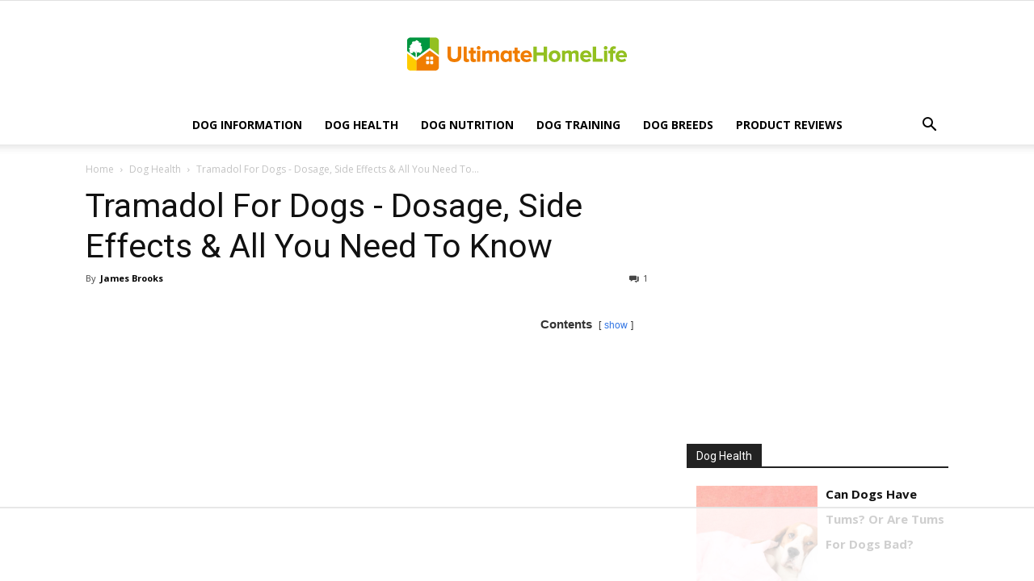

--- FILE ---
content_type: text/html; charset=UTF-8
request_url: https://ultimatehomelife.com/tramadol-for-dogs-dosage-side-effects-all-you-need-to-know/
body_size: 46844
content:
<!DOCTYPE html>
<!--[if IE 8]>    <html class="ie8" lang="en"> <![endif]--><!--[if IE 9]>    <html class="ie9" lang="en"> <![endif]--><!--[if gt IE 8]><!--><html lang="en-US" prefix="og: https://ogp.me/ns#"> <!--<![endif]-->
<head>
	<meta http-equiv="Content-Type" content="text/html; charset=UTF-8">
    <title>Tramadol For Dogs - Dosage, Side Effects &amp; All You Need To Know - Ultimate Home Life</title>
	<link rel="canonical" href="https://ultimatehomelife.com/tramadol-for-dogs-dosage-side-effects-all-you-need-to-know/">
<link rel="preload" as="style" href="//fonts.googleapis.com/css?family=Open%20Sans%3A300italic%2C400%2C400italic%2C600%2C600italic%2C700%7CRoboto%3A300%2C400%2C400italic%2C500%2C500italic%2C700%2C900&amp;display=swap"><link rel="stylesheet" href="//fonts.googleapis.com/css?family=Open%20Sans%3A300italic%2C400%2C400italic%2C600%2C600italic%2C700%7CRoboto%3A300%2C400%2C400italic%2C500%2C500italic%2C700%2C900&amp;display=swap" media="print" onload="this.media='all'"><noscript><link rel="stylesheet" href="//fonts.googleapis.com/css?family=Open%20Sans%3A300italic%2C400%2C400italic%2C600%2C600italic%2C700%7CRoboto%3A300%2C400%2C400italic%2C500%2C500italic%2C700%2C900&amp;display=swap"></noscript>
    <meta name="viewport" content="width=device-width, initial-scale=1.0">
    <style data-no-optimize="1" data-cfasync="false">
	.adthrive-ad {
		margin-top: 10px;
		margin-bottom: 10px;
		text-align: center;
		overflow-x: visible;
		clear: both;
		line-height: 0;
	}
	#AdThrive_Sidebar_9_desktop {
margin: 20px 0 0 0 !important;
}
.adthrive-footer {
z-index:10000001 !important;
}</style>
<script data-no-optimize="1" data-cfasync="false">
	window.adthriveCLS = {
		enabledLocations: ['Content', 'Recipe'],
		injectedSlots: [],
		injectedFromPlugin: true,
		branch: '61eab31',bucket: 'prod',			};
	window.adthriveCLS.siteAds = {"betaTester":false,"targeting":[{"value":"592ddf2dcf9323185d846818","key":"siteId"},{"value":"6233884d87508c708844af37","key":"organizationId"},{"value":"Ultimate Home Life","key":"siteName"},{"value":"AdThrive Edge","key":"service"},{"value":"on","key":"bidding"},{"value":["Pets"],"key":"verticals"}],"siteUrl":"https://ultimatehomelife.com/","siteId":"592ddf2dcf9323185d846818","siteName":"Ultimate Home Life","breakpoints":{"tablet":768,"desktop":1024},"cloudflare":null,"adUnits":[{"sequence":1,"targeting":[{"value":["Sidebar"],"key":"location"}],"devices":["desktop"],"name":"Sidebar_1","sticky":false,"location":"Sidebar","dynamic":{"pageSelector":"","spacing":0,"max":1,"lazy":false,"lazyMax":null,"elementSelector":".td-ss-main-sidebar > .widget","skip":0,"classNames":[],"position":"beforeend","every":1,"enabled":true},"adSizes":[[160,600],[336,280],[320,50],[300,600],[250,250],[1,1],[320,100],[300,1050],[300,50],[300,420],[300,250]],"priority":299,"autosize":true},{"sequence":9,"targeting":[{"value":["Sidebar"],"key":"location"}],"devices":["desktop"],"name":"Sidebar_9","sticky":false,"location":"Sidebar","dynamic":{"pageSelector":"","spacing":0,"max":1,"lazy":false,"lazyMax":null,"elementSelector":".td-ss-main-sidebar","skip":0,"classNames":[],"position":"beforeend","every":1,"enabled":true},"adSizes":[[160,600],[336,280],[320,50],[300,600],[250,250],[1,1],[320,100],[300,1050],[300,50],[300,420],[300,250]],"priority":291,"autosize":true},{"sequence":null,"targeting":[{"value":["Content"],"key":"location"}],"devices":["tablet","phone"],"name":"Content","sticky":false,"location":"Content","dynamic":{"pageSelector":"body.home","spacing":1,"max":3,"lazy":false,"lazyMax":null,"elementSelector":".wpb_wrapper > .td_block_wrap","skip":0,"classNames":[],"position":"afterend","every":1,"enabled":true},"adSizes":[[728,90],[336,280],[320,50],[468,60],[970,90],[250,250],[1,1],[320,100],[970,250],[1,2],[300,50],[300,300],[552,334],[728,250],[300,250]],"priority":199,"autosize":true},{"sequence":null,"targeting":[{"value":["Content"],"key":"location"}],"devices":["tablet","phone"],"name":"Content","sticky":false,"location":"Content","dynamic":{"pageSelector":"body.search, body.archive","spacing":1,"max":3,"lazy":false,"lazyMax":null,"elementSelector":".td_module_wrap","skip":0,"classNames":[],"position":"afterend","every":1,"enabled":true},"adSizes":[[728,90],[336,280],[320,50],[468,60],[970,90],[250,250],[1,1],[320,100],[970,250],[1,2],[300,50],[300,300],[552,334],[728,250],[300,250]],"priority":199,"autosize":true},{"sequence":null,"targeting":[{"value":["Content"],"key":"location"}],"devices":["desktop"],"name":"Content","sticky":false,"location":"Content","dynamic":{"pageSelector":"body.single","spacing":1,"max":3,"lazy":false,"lazyMax":null,"elementSelector":".tve_shortcode_rendered > p","skip":0,"classNames":[],"position":"afterend","every":1,"enabled":true},"adSizes":[[728,90],[336,280],[320,50],[468,60],[970,90],[250,250],[1,1],[320,100],[970,250],[1,2],[300,50],[300,300],[552,334],[728,250],[300,250]],"priority":199,"autosize":true},{"sequence":null,"targeting":[{"value":["Content"],"key":"location"}],"devices":["phone"],"name":"Content","sticky":false,"location":"Content","dynamic":{"pageSelector":"body.single","spacing":1,"max":5,"lazy":false,"lazyMax":null,"elementSelector":".tve_shortcode_rendered > p","skip":0,"classNames":[],"position":"afterend","every":1,"enabled":true},"adSizes":[[728,90],[336,280],[320,50],[468,60],[970,90],[250,250],[1,1],[320,100],[970,250],[1,2],[300,50],[300,300],[552,334],[728,250],[300,250]],"priority":199,"autosize":true},{"sequence":null,"targeting":[{"value":["Content"],"key":"location"}],"devices":["tablet"],"name":"Content","sticky":false,"location":"Content","dynamic":{"pageSelector":"body.single","spacing":0.7,"max":5,"lazy":false,"lazyMax":null,"elementSelector":".tve_shortcode_rendered > p","skip":0,"classNames":[],"position":"afterend","every":1,"enabled":true},"adSizes":[[728,90],[336,280],[320,50],[468,60],[970,90],[250,250],[1,1],[320,100],[970,250],[1,2],[300,50],[300,300],[552,334],[728,250],[300,250]],"priority":199,"autosize":true},{"sequence":null,"targeting":[{"value":["Content"],"key":"location"}],"devices":["desktop"],"name":"Content","sticky":false,"location":"Content","dynamic":{"pageSelector":"body.single:not(.uhl-product-review)","spacing":1,"max":3,"lazy":false,"lazyMax":null,"elementSelector":".td-post-content > *","skip":0,"classNames":[],"position":"afterend","every":1,"enabled":true},"adSizes":[[728,90],[336,280],[320,50],[468,60],[970,90],[250,250],[1,1],[320,100],[970,250],[1,2],[300,50],[300,300],[552,334],[728,250],[300,250]],"priority":199,"autosize":true},{"sequence":null,"targeting":[{"value":["Content"],"key":"location"}],"devices":["tablet"],"name":"Content","sticky":false,"location":"Content","dynamic":{"pageSelector":"body.single:not(.uhl-product-review)","spacing":0.7,"max":5,"lazy":false,"lazyMax":null,"elementSelector":".td-post-content > *","skip":0,"classNames":[],"position":"afterend","every":1,"enabled":true},"adSizes":[[728,90],[336,280],[320,50],[468,60],[970,90],[250,250],[1,1],[320,100],[970,250],[1,2],[300,50],[300,300],[552,334],[728,250],[300,250]],"priority":199,"autosize":true},{"sequence":null,"targeting":[{"value":["Content"],"key":"location"}],"devices":["phone"],"name":"Content","sticky":false,"location":"Content","dynamic":{"pageSelector":"body.single:not(.uhl-product-review)","spacing":1,"max":5,"lazy":false,"lazyMax":null,"elementSelector":".td-post-content > *","skip":0,"classNames":[],"position":"afterend","every":1,"enabled":true},"adSizes":[[728,90],[336,280],[320,50],[468,60],[970,90],[250,250],[1,1],[320,100],[970,250],[1,2],[300,50],[300,300],[552,334],[728,250],[300,250]],"priority":199,"autosize":true},{"sequence":null,"targeting":[{"value":["Footer"],"key":"location"},{"value":true,"key":"sticky"}],"devices":["tablet","phone","desktop"],"name":"Footer","sticky":true,"location":"Footer","dynamic":{"pageSelector":"","spacing":0,"max":1,"lazy":false,"lazyMax":null,"elementSelector":"body","skip":0,"classNames":[],"position":"beforeend","every":1,"enabled":true},"adSizes":[[320,50],[320,100],[728,90],[970,90],[468,60],[1,1],[300,50]],"priority":-1,"autosize":true}],"adDensityLayout":{"mobile":{"adDensity":0.26,"onePerViewport":false},"pageOverrides":[{"mobile":{"adDensity":0.26,"onePerViewport":false},"pageSelector":"body.home","desktop":{"adDensity":0.26,"onePerViewport":false}},{"mobile":{"adDensity":0.26,"onePerViewport":false},"pageSelector":"body.search, body.archive","desktop":{"adDensity":0.26,"onePerViewport":false}},{"mobile":{"adDensity":0.26,"onePerViewport":false},"pageSelector":"body.single:not(.uhl-product-review)","desktop":{"adDensity":0.26,"onePerViewport":false}}],"desktop":{"adDensity":0.26,"onePerViewport":false}},"adDensityEnabled":true,"siteExperiments":[],"adTypes":{"sponsorTileDesktop":true,"interscrollerDesktop":true,"nativeBelowPostDesktop":true,"miniscroller":true,"largeFormatsMobile":true,"nativeMobileContent":true,"inRecipeRecommendationMobile":true,"nativeMobileRecipe":true,"sponsorTileMobile":true,"expandableCatalogAdsMobile":false,"outstreamMobile":true,"nativeHeaderMobile":true,"inRecipeRecommendationDesktop":true,"nativeDesktopContent":true,"outstreamDesktop":true,"animatedFooter":true,"skylineHeader":false,"expandableFooter":true,"nativeDesktopSidebar":true,"videoFootersMobile":true,"videoFootersDesktop":true,"interscroller":true,"nativeDesktopRecipe":true,"nativeHeaderDesktop":true,"nativeBelowPostMobile":true,"expandableCatalogAdsDesktop":false,"largeFormatsDesktop":true},"adOptions":{"theTradeDesk":true,"rtbhouse":true,"undertone":true,"sidebarConfig":{"dynamicStickySidebar":{"minHeight":1800,"enabled":true,"blockedSelectors":[]}},"footerCloseButton":true,"teads":true,"pmp":true,"thirtyThreeAcross":true,"sharethrough":true,"optimizeVideoPlayersForEarnings":true,"removeVideoTitleWrapper":false,"pubMatic":true,"infiniteScroll":false,"yahoossp":true,"improvedigital":true,"stickyContainerConfig":{"recipeDesktop":{"minHeight":400,"enabled":false},"blockedSelectors":[],"content":{"minHeight":400,"enabled":false},"recipeMobile":{"minHeight":400,"enabled":false}},"sonobi":true,"yieldmo":true,"footerSelector":"","amazonUAM":true,"gamMCMEnabled":true,"gamMCMChildNetworkCode":"22603924611","stickyContainerAds":false,"rubicon":true,"conversant":false,"openx":true,"customCreativeEnabled":false,"secColor":"#000000","unruly":true,"mediaGrid":true,"bRealTime":true,"adInViewTime":null,"gumgum":true,"comscoreFooter":true,"desktopInterstitial":false,"footerCloseButtonDesktop":true,"ozone":true,"isAutoOptimized":false,"adform":true,"comscoreTAL":true,"targetaff":false,"bgColor":"#FFFFFF","advancePlaylistOptions":{"playlistPlayer":{"enabled":true},"relatedPlayer":{"enabled":true,"applyToFirst":true}},"kargo":true,"liveRampATS":true,"footerCloseButtonMobile":true,"interstitialBlockedPageSelectors":"","prioritizeShorterVideoAds":true,"allowSmallerAdSizes":true,"comscore":"Lifestyle","wakeLock":{"desktopEnabled":true,"mobileValue":15,"mobileEnabled":true,"desktopValue":30},"mobileInterstitial":false,"tripleLift":true,"sensitiveCategories":["alc","conl","drg","gamv","wtl"],"liveRamp":true,"mobileInterstitialBlockedPageSelectors":"","adthriveEmailIdentity":true,"criteo":true,"nativo":true,"infiniteScrollOptions":{"selector":"","heightThreshold":0},"dynamicContentSlotLazyLoading":true,"clsOptimizedAds":true,"ogury":true,"aidem":false,"verticals":["Pets"],"inImage":false,"usCMP":{"enabled":false,"regions":[]},"advancePlaylist":true,"flipp":true,"delayLoading":false,"inImageZone":null,"appNexus":true,"rise":true,"liveRampId":"","infiniteScrollRefresh":true,"indexExchange":true},"videoPlayers":{"contextual":{"autoplayCollapsibleEnabled":false,"overrideEmbedLocation":false,"defaultPlayerType":"static"},"videoEmbed":"wordpress","footerSelector":"","contentSpecificPlaylists":[],"players":[{"devices":["desktop","mobile"],"description":"","id":4056353,"title":"Stationary related player - desktop and mobile","type":"stationaryRelated","enabled":true,"playerId":"mTRcHbKO"},{"pageSelector":"","devices":["desktop"],"description":"","elementSelector":"","skip":0,"id":4056354,"position":"afterend","title":"Sticky related player - desktop","type":"stickyRelated","enabled":true,"playerId":"mTRcHbKO"},{"pageSelector":"","devices":["mobile"],"mobileLocation":"top-right","description":"","elementSelector":"","skip":0,"id":4056355,"position":"afterend","title":"Sticky related player - mobile","type":"stickyRelated","enabled":true,"playerId":"mTRcHbKO"},{"playlistId":"z1lMbUlZ","pageSelector":"","devices":["desktop"],"description":"","skip":0,"title":"","type":"stickyPlaylist","enabled":false,"footerSelector":"","elementSelector":"","id":4056356,"position":"afterend","saveVideoCloseState":false,"shuffle":true,"playerId":"6U8Osyyv"},{"playlistId":"z1lMbUlZ","pageSelector":"","devices":["mobile"],"mobileLocation":"top-right","description":"","skip":0,"title":"","type":"stickyPlaylist","enabled":false,"footerSelector":"","elementSelector":"","id":4056357,"position":"afterend","saveVideoCloseState":false,"shuffle":true,"playerId":"6U8Osyyv"}],"partners":{"theTradeDesk":true,"unruly":true,"mediaGrid":true,"undertone":true,"gumgum":true,"adform":true,"pmp":true,"kargo":true,"thirtyThreeAcross":false,"stickyOutstream":{"desktop":{"enabled":false},"blockedPageSelectors":"","mobileLocation":"bottom-left","allowOnHomepage":false,"mobile":{"enabled":false},"saveVideoCloseState":false,"mobileHeaderSelector":"","allowForPageWithStickyPlayer":{"enabled":false}},"sharethrough":true,"tripleLift":true,"pubMatic":true,"criteo":true,"yahoossp":true,"nativo":true,"improvedigital":true,"aidem":false,"yieldmo":true,"amazonUAM":true,"rubicon":true,"appNexus":true,"rise":true,"openx":true,"indexExchange":true}}};</script>
<script data-no-optimize="1" data-cfasync="false">
(function(w, d) {
	w.adthrive = w.adthrive || {};
	w.adthrive.cmd = w.adthrive.cmd || [];
	w.adthrive.plugin = 'adthrive-ads-3.5.2';
	w.adthrive.host = 'ads.adthrive.com';
	w.adthrive.integration = 'plugin';
	var commitParam = (w.adthriveCLS && w.adthriveCLS.bucket !== 'prod' && w.adthriveCLS.branch) ? '&commit=' + w.adthriveCLS.branch : '';
	var s = d.createElement('script');
	s.async = true;
	s.referrerpolicy='no-referrer-when-downgrade';
	s.src = 'https://' + w.adthrive.host + '/sites/592ddf2dcf9323185d846818/ads.min.js?referrer=' + w.encodeURIComponent(w.location.href) + commitParam + '&cb=' + (Math.floor(Math.random() * 100) + 1) + '';
	var n = d.getElementsByTagName('script')[0];
	n.parentNode.insertBefore(s, n);
})(window, document);
</script>
<meta property="og:image" content="../wp-content/uploads/2016/10/Tramadol-For-Dogs.jpg"><link rel="icon" type="image/png" href="../wp-content/uploads/2016/03/Ultimate_Homelife_Favicon-01-01.png">
<!-- Search Engine Optimization by Rank Math - https://rankmath.com/ -->
<meta name="robots" content="follow, index, max-snippet:-1, max-video-preview:-1, max-image-preview:large">
<meta property="og:locale" content="en_US">
<meta property="og:type" content="article">
<meta property="og:title" content="Tramadol For Dogs – Dosage, Side Effects &amp; All You Need To Know - Ultimate Home Life">
<meta property="og:description" content="Contents show 1) Introduction To Tramadol For Dogs 2) When Is It A Good Idea To Give My Dog Tramadol 3) Tramadol Dosage For Dogs 3.1) Importance Of Not Skipping Tramadol Dosages With Your Dog 4) How Long Can I Give My Dog Tramadol? 5) How Can I Give My Dog Tramadol? 6) Tramadol Side […]">
<meta property="og:url" content="https://ultimatehomelife.com/tramadol-for-dogs-dosage-side-effects-all-you-need-to-know/">
<meta property="og:site_name" content="Ultimate Home Life">
<meta property="article:publisher" content="https://www.facebook.com/UltimateHomeLife/">
<meta property="article:author" content="https://www.facebook.com/UltimateHomeLife/">
<meta property="article:section" content="Dog Health">
<meta property="og:updated_time" content="2019-11-14T10:47:29-06:00">
<meta property="og:image" content="../wp-content/uploads/2016/10/Tramadol-For-Dogs.jpg">
<meta property="og:image:secure_url" content="https://ultimatehomelife.com/wp-content/uploads/2016/10/Tramadol-For-Dogs.jpg">
<meta property="og:image:width" content="1000">
<meta property="og:image:height" content="669">
<meta property="og:image:alt" content="Tramadol For Dogs">
<meta property="og:image:type" content="image/jpeg">
<meta property="article:published_time" content="2019-11-14T10:47:29-06:00">
<meta property="article:modified_time" content="2019-11-14T10:47:29-06:00">
<meta name="twitter:card" content="summary_large_image">
<meta name="twitter:title" content="Tramadol For Dogs – Dosage, Side Effects &amp; All You Need To Know - Ultimate Home Life">
<meta name="twitter:description" content="Contents show 1) Introduction To Tramadol For Dogs 2) When Is It A Good Idea To Give My Dog Tramadol 3) Tramadol Dosage For Dogs 3.1) Importance Of Not Skipping Tramadol Dosages With Your Dog 4) How Long Can I Give My Dog Tramadol? 5) How Can I Give My Dog Tramadol? 6) Tramadol Side […]">
<meta name="twitter:image" content="../wp-content/uploads/2016/10/Tramadol-For-Dogs.jpg">
<meta name="twitter:label1" content="Written by">
<meta name="twitter:data1" content="James Brooks">
<meta name="twitter:label2" content="Time to read">
<meta name="twitter:data2" content="10 minutes">
<script type="application/ld+json" class="rank-math-schema">{"@context":"https://schema.org","@graph":[{"@type":"Organization","@id":"https://ultimatehomelife.com/#organization","name":"UltimateHomeLife.com","url":"https://ultimatehomelife.com","sameAs":["https://www.facebook.com/UltimateHomeLife/"],"logo":{"@type":"ImageObject","@id":"https://ultimatehomelife.com/#logo","url":"https://ultimatehomelife.com/wp-content/uploads/2016/03/Ultimate_Homelife_Logo_272_90-01.png","contentUrl":"https://ultimatehomelife.com/wp-content/uploads/2016/03/Ultimate_Homelife_Logo_272_90-01.png","caption":"UltimateHomeLife.com","inLanguage":"en-US","width":"272","height":"42"}},{"@type":"WebSite","@id":"https://ultimatehomelife.com/#website","url":"https://ultimatehomelife.com","name":"UltimateHomeLife.com","publisher":{"@id":"https://ultimatehomelife.com/#organization"},"inLanguage":"en-US"},{"@type":"ImageObject","@id":"https://ultimatehomelife.com/wp-content/uploads/2016/10/Tramadol-For-Dogs.jpg","url":"https://ultimatehomelife.com/wp-content/uploads/2016/10/Tramadol-For-Dogs.jpg","width":"1000","height":"669","caption":"Tramadol For Dogs","inLanguage":"en-US"},{"@type":"WebPage","@id":"https://ultimatehomelife.com/tramadol-for-dogs-dosage-side-effects-all-you-need-to-know/#webpage","url":"https://ultimatehomelife.com/tramadol-for-dogs-dosage-side-effects-all-you-need-to-know/","name":"Tramadol For Dogs - Dosage, Side Effects &#038; All You Need To Know - Ultimate Home Life","datePublished":"2019-11-14T10:47:29-06:00","dateModified":"2019-11-14T10:47:29-06:00","isPartOf":{"@id":"https://ultimatehomelife.com/#website"},"primaryImageOfPage":{"@id":"https://ultimatehomelife.com/wp-content/uploads/2016/10/Tramadol-For-Dogs.jpg"},"inLanguage":"en-US"},{"@type":"Person","@id":"https://ultimatehomelife.com/author/james-brooks/","name":"James Brooks","url":"https://ultimatehomelife.com/author/james-brooks/","image":{"@type":"ImageObject","@id":"https://ultimatehomelife.com/wp-content/uploads/2019/09/image-2-120x120.png","url":"https://ultimatehomelife.com/wp-content/uploads/2019/09/image-2-120x120.png","caption":"James Brooks","inLanguage":"en-US"},"sameAs":["https://ultimatehomelife.com/","https://www.facebook.com/UltimateHomeLife/"],"worksFor":{"@id":"https://ultimatehomelife.com/#organization"}},{"@type":"BlogPosting","headline":"Tramadol For Dogs - Dosage, Side Effects &#038; All You Need To Know - Ultimate Home Life","keywords":"Tramadol for dogs","datePublished":"2019-11-14T10:47:29-06:00","dateModified":"2019-11-14T10:47:29-06:00","author":{"@id":"https://ultimatehomelife.com/author/james-brooks/","name":"James Brooks"},"publisher":{"@id":"https://ultimatehomelife.com/#organization"},"description":"If what you're looking for is something that will directly affect the area of pain in your dog's body and/or reduce swelling in that area in order to reduce pain, then you should probably be searching for something such as\u00a0Rimadyl for dogs and not Tramadol for dogs.","name":"Tramadol For Dogs - Dosage, Side Effects &#038; All You Need To Know - Ultimate Home Life","@id":"https://ultimatehomelife.com/tramadol-for-dogs-dosage-side-effects-all-you-need-to-know/#richSnippet","isPartOf":{"@id":"https://ultimatehomelife.com/tramadol-for-dogs-dosage-side-effects-all-you-need-to-know/#webpage"},"image":{"@id":"https://ultimatehomelife.com/wp-content/uploads/2016/10/Tramadol-For-Dogs.jpg"},"inLanguage":"en-US","mainEntityOfPage":{"@id":"https://ultimatehomelife.com/tramadol-for-dogs-dosage-side-effects-all-you-need-to-know/#webpage"}}]}</script>
<!-- /Rank Math WordPress SEO plugin -->
<link rel="dns-prefetch" href="https://accounts.google.com/">
<link rel="dns-prefetch" href="https://apis.google.com/">
<link rel="dns-prefetch" href="https://fonts.googleapis.com/">
<link href="https://fonts.gstatic.com/" crossorigin rel="preconnect">
<style type="text/css">
img.wp-smiley,
img.emoji {
	display: inline !important;
	border: none !important;
	box-shadow: none !important;
	height: 1em !important;
	width: 1em !important;
	margin: 0 0.07em !important;
	vertical-align: -0.1em !important;
	background: none !important;
	padding: 0 !important;
}
</style>
	<style id="rank-math-toc-block-style-inline-css" type="text/css">
.wp-block-rank-math-toc-block nav ol{counter-reset:item}.wp-block-rank-math-toc-block nav ol li{display:block}.wp-block-rank-math-toc-block nav ol li:before{content:counters(item, ".") ". ";counter-increment:item}
</style>
<link rel="stylesheet" id="classic-theme-styles-css" href="../wp-includes/css/classic-themes.min_ver-c79e2c8734fd9f823d66c40cfadba55e.css" type="text/css" media="all">
<style id="global-styles-inline-css" type="text/css">
body{--wp--preset--color--black: #000000;--wp--preset--color--cyan-bluish-gray: #abb8c3;--wp--preset--color--white: #ffffff;--wp--preset--color--pale-pink: #f78da7;--wp--preset--color--vivid-red: #cf2e2e;--wp--preset--color--luminous-vivid-orange: #ff6900;--wp--preset--color--luminous-vivid-amber: #fcb900;--wp--preset--color--light-green-cyan: #7bdcb5;--wp--preset--color--vivid-green-cyan: #00d084;--wp--preset--color--pale-cyan-blue: #8ed1fc;--wp--preset--color--vivid-cyan-blue: #0693e3;--wp--preset--color--vivid-purple: #9b51e0;--wp--preset--gradient--vivid-cyan-blue-to-vivid-purple: linear-gradient(135deg,rgba(6,147,227,1) 0%,rgb(155,81,224) 100%);--wp--preset--gradient--light-green-cyan-to-vivid-green-cyan: linear-gradient(135deg,rgb(122,220,180) 0%,rgb(0,208,130) 100%);--wp--preset--gradient--luminous-vivid-amber-to-luminous-vivid-orange: linear-gradient(135deg,rgba(252,185,0,1) 0%,rgba(255,105,0,1) 100%);--wp--preset--gradient--luminous-vivid-orange-to-vivid-red: linear-gradient(135deg,rgba(255,105,0,1) 0%,rgb(207,46,46) 100%);--wp--preset--gradient--very-light-gray-to-cyan-bluish-gray: linear-gradient(135deg,rgb(238,238,238) 0%,rgb(169,184,195) 100%);--wp--preset--gradient--cool-to-warm-spectrum: linear-gradient(135deg,rgb(74,234,220) 0%,rgb(151,120,209) 20%,rgb(207,42,186) 40%,rgb(238,44,130) 60%,rgb(251,105,98) 80%,rgb(254,248,76) 100%);--wp--preset--gradient--blush-light-purple: linear-gradient(135deg,rgb(255,206,236) 0%,rgb(152,150,240) 100%);--wp--preset--gradient--blush-bordeaux: linear-gradient(135deg,rgb(254,205,165) 0%,rgb(254,45,45) 50%,rgb(107,0,62) 100%);--wp--preset--gradient--luminous-dusk: linear-gradient(135deg,rgb(255,203,112) 0%,rgb(199,81,192) 50%,rgb(65,88,208) 100%);--wp--preset--gradient--pale-ocean: linear-gradient(135deg,rgb(255,245,203) 0%,rgb(182,227,212) 50%,rgb(51,167,181) 100%);--wp--preset--gradient--electric-grass: linear-gradient(135deg,rgb(202,248,128) 0%,rgb(113,206,126) 100%);--wp--preset--gradient--midnight: linear-gradient(135deg,rgb(2,3,129) 0%,rgb(40,116,252) 100%);--wp--preset--duotone--dark-grayscale: url('https://ultimatehomelife.com/tramadol-for-dogs-dosage-side-effects-all-you-need-to-know/#wp-duotone-dark-grayscale');--wp--preset--duotone--grayscale: url('https://ultimatehomelife.com/tramadol-for-dogs-dosage-side-effects-all-you-need-to-know/#wp-duotone-grayscale');--wp--preset--duotone--purple-yellow: url('https://ultimatehomelife.com/tramadol-for-dogs-dosage-side-effects-all-you-need-to-know/#wp-duotone-purple-yellow');--wp--preset--duotone--blue-red: url('https://ultimatehomelife.com/tramadol-for-dogs-dosage-side-effects-all-you-need-to-know/#wp-duotone-blue-red');--wp--preset--duotone--midnight: url('https://ultimatehomelife.com/tramadol-for-dogs-dosage-side-effects-all-you-need-to-know/#wp-duotone-midnight');--wp--preset--duotone--magenta-yellow: url('https://ultimatehomelife.com/tramadol-for-dogs-dosage-side-effects-all-you-need-to-know/#wp-duotone-magenta-yellow');--wp--preset--duotone--purple-green: url('https://ultimatehomelife.com/tramadol-for-dogs-dosage-side-effects-all-you-need-to-know/#wp-duotone-purple-green');--wp--preset--duotone--blue-orange: url('https://ultimatehomelife.com/tramadol-for-dogs-dosage-side-effects-all-you-need-to-know/#wp-duotone-blue-orange');--wp--preset--font-size--small: 13px;--wp--preset--font-size--medium: 20px;--wp--preset--font-size--large: 36px;--wp--preset--font-size--x-large: 42px;--wp--preset--spacing--20: 0.44rem;--wp--preset--spacing--30: 0.67rem;--wp--preset--spacing--40: 1rem;--wp--preset--spacing--50: 1.5rem;--wp--preset--spacing--60: 2.25rem;--wp--preset--spacing--70: 3.38rem;--wp--preset--spacing--80: 5.06rem;--wp--preset--shadow--natural: 6px 6px 9px rgba(0, 0, 0, 0.2);--wp--preset--shadow--deep: 12px 12px 50px rgba(0, 0, 0, 0.4);--wp--preset--shadow--sharp: 6px 6px 0px rgba(0, 0, 0, 0.2);--wp--preset--shadow--outlined: 6px 6px 0px -3px rgba(255, 255, 255, 1), 6px 6px rgba(0, 0, 0, 1);--wp--preset--shadow--crisp: 6px 6px 0px rgba(0, 0, 0, 1);}:where(.is-layout-flex){gap: 0.5em;}body .is-layout-flow > .alignleft{float: left;margin-inline-start: 0;margin-inline-end: 2em;}body .is-layout-flow > .alignright{float: right;margin-inline-start: 2em;margin-inline-end: 0;}body .is-layout-flow > .aligncenter{margin-left: auto !important;margin-right: auto !important;}body .is-layout-constrained > .alignleft{float: left;margin-inline-start: 0;margin-inline-end: 2em;}body .is-layout-constrained > .alignright{float: right;margin-inline-start: 2em;margin-inline-end: 0;}body .is-layout-constrained > .aligncenter{margin-left: auto !important;margin-right: auto !important;}body .is-layout-constrained > :where(:not(.alignleft):not(.alignright):not(.alignfull)){max-width: var(--wp--style--global--content-size);margin-left: auto !important;margin-right: auto !important;}body .is-layout-constrained > .alignwide{max-width: var(--wp--style--global--wide-size);}body .is-layout-flex{display: flex;}body .is-layout-flex{flex-wrap: wrap;align-items: center;}body .is-layout-flex > *{margin: 0;}:where(.wp-block-columns.is-layout-flex){gap: 2em;}.has-black-color{color: var(--wp--preset--color--black) !important;}.has-cyan-bluish-gray-color{color: var(--wp--preset--color--cyan-bluish-gray) !important;}.has-white-color{color: var(--wp--preset--color--white) !important;}.has-pale-pink-color{color: var(--wp--preset--color--pale-pink) !important;}.has-vivid-red-color{color: var(--wp--preset--color--vivid-red) !important;}.has-luminous-vivid-orange-color{color: var(--wp--preset--color--luminous-vivid-orange) !important;}.has-luminous-vivid-amber-color{color: var(--wp--preset--color--luminous-vivid-amber) !important;}.has-light-green-cyan-color{color: var(--wp--preset--color--light-green-cyan) !important;}.has-vivid-green-cyan-color{color: var(--wp--preset--color--vivid-green-cyan) !important;}.has-pale-cyan-blue-color{color: var(--wp--preset--color--pale-cyan-blue) !important;}.has-vivid-cyan-blue-color{color: var(--wp--preset--color--vivid-cyan-blue) !important;}.has-vivid-purple-color{color: var(--wp--preset--color--vivid-purple) !important;}.has-black-background-color{background-color: var(--wp--preset--color--black) !important;}.has-cyan-bluish-gray-background-color{background-color: var(--wp--preset--color--cyan-bluish-gray) !important;}.has-white-background-color{background-color: var(--wp--preset--color--white) !important;}.has-pale-pink-background-color{background-color: var(--wp--preset--color--pale-pink) !important;}.has-vivid-red-background-color{background-color: var(--wp--preset--color--vivid-red) !important;}.has-luminous-vivid-orange-background-color{background-color: var(--wp--preset--color--luminous-vivid-orange) !important;}.has-luminous-vivid-amber-background-color{background-color: var(--wp--preset--color--luminous-vivid-amber) !important;}.has-light-green-cyan-background-color{background-color: var(--wp--preset--color--light-green-cyan) !important;}.has-vivid-green-cyan-background-color{background-color: var(--wp--preset--color--vivid-green-cyan) !important;}.has-pale-cyan-blue-background-color{background-color: var(--wp--preset--color--pale-cyan-blue) !important;}.has-vivid-cyan-blue-background-color{background-color: var(--wp--preset--color--vivid-cyan-blue) !important;}.has-vivid-purple-background-color{background-color: var(--wp--preset--color--vivid-purple) !important;}.has-black-border-color{border-color: var(--wp--preset--color--black) !important;}.has-cyan-bluish-gray-border-color{border-color: var(--wp--preset--color--cyan-bluish-gray) !important;}.has-white-border-color{border-color: var(--wp--preset--color--white) !important;}.has-pale-pink-border-color{border-color: var(--wp--preset--color--pale-pink) !important;}.has-vivid-red-border-color{border-color: var(--wp--preset--color--vivid-red) !important;}.has-luminous-vivid-orange-border-color{border-color: var(--wp--preset--color--luminous-vivid-orange) !important;}.has-luminous-vivid-amber-border-color{border-color: var(--wp--preset--color--luminous-vivid-amber) !important;}.has-light-green-cyan-border-color{border-color: var(--wp--preset--color--light-green-cyan) !important;}.has-vivid-green-cyan-border-color{border-color: var(--wp--preset--color--vivid-green-cyan) !important;}.has-pale-cyan-blue-border-color{border-color: var(--wp--preset--color--pale-cyan-blue) !important;}.has-vivid-cyan-blue-border-color{border-color: var(--wp--preset--color--vivid-cyan-blue) !important;}.has-vivid-purple-border-color{border-color: var(--wp--preset--color--vivid-purple) !important;}.has-vivid-cyan-blue-to-vivid-purple-gradient-background{background: var(--wp--preset--gradient--vivid-cyan-blue-to-vivid-purple) !important;}.has-light-green-cyan-to-vivid-green-cyan-gradient-background{background: var(--wp--preset--gradient--light-green-cyan-to-vivid-green-cyan) !important;}.has-luminous-vivid-amber-to-luminous-vivid-orange-gradient-background{background: var(--wp--preset--gradient--luminous-vivid-amber-to-luminous-vivid-orange) !important;}.has-luminous-vivid-orange-to-vivid-red-gradient-background{background: var(--wp--preset--gradient--luminous-vivid-orange-to-vivid-red) !important;}.has-very-light-gray-to-cyan-bluish-gray-gradient-background{background: var(--wp--preset--gradient--very-light-gray-to-cyan-bluish-gray) !important;}.has-cool-to-warm-spectrum-gradient-background{background: var(--wp--preset--gradient--cool-to-warm-spectrum) !important;}.has-blush-light-purple-gradient-background{background: var(--wp--preset--gradient--blush-light-purple) !important;}.has-blush-bordeaux-gradient-background{background: var(--wp--preset--gradient--blush-bordeaux) !important;}.has-luminous-dusk-gradient-background{background: var(--wp--preset--gradient--luminous-dusk) !important;}.has-pale-ocean-gradient-background{background: var(--wp--preset--gradient--pale-ocean) !important;}.has-electric-grass-gradient-background{background: var(--wp--preset--gradient--electric-grass) !important;}.has-midnight-gradient-background{background: var(--wp--preset--gradient--midnight) !important;}.has-small-font-size{font-size: var(--wp--preset--font-size--small) !important;}.has-medium-font-size{font-size: var(--wp--preset--font-size--medium) !important;}.has-large-font-size{font-size: var(--wp--preset--font-size--large) !important;}.has-x-large-font-size{font-size: var(--wp--preset--font-size--x-large) !important;}
.wp-block-navigation a:where(:not(.wp-element-button)){color: inherit;}
:where(.wp-block-columns.is-layout-flex){gap: 2em;}
.wp-block-pullquote{font-size: 1.5em;line-height: 1.6;}
</style>
<link data-minify="1" rel="stylesheet" id="contact-form-7-css" href="../wp-content/cache/min/1/wp-content/plugins/contact-form-7/includes/css/styles_ver-1694900194.css" type="text/css" media="all">
<link data-minify="1" rel="stylesheet" id="same-category-posts-css" href="../wp-content/cache/min/1/wp-content/plugins/same-category-posts/same-category-posts_ver-1694900194.css" type="text/css" media="all">
<link rel="stylesheet" id="tve_style_family_tve_flt-css" href="../wp-content/plugins/thrive-visual-editor/editor/css/thrive_flat_ver-3.24.3.css" type="text/css" media="all">
<link data-minify="1" rel="stylesheet" id="ppress-frontend-css" href="../wp-content/cache/min/1/wp-content/plugins/wp-user-avatar/assets/css/frontend.min_ver-1694900194.css" type="text/css" media="all">
<link rel="stylesheet" id="ppress-flatpickr-css" href="../wp-content/plugins/wp-user-avatar/assets/flatpickr/flatpickr.min_ver-4.13.2.css" type="text/css" media="all">
<link rel="stylesheet" id="ppress-select2-css" href="../wp-content/plugins/wp-user-avatar/assets/select2/select2.min_ver-c79e2c8734fd9f823d66c40cfadba55e.css" type="text/css" media="all">
<link data-minify="1" rel="stylesheet" id="tablepress-default-css" href="../wp-content/cache/min/1/wp-content/tablepress-combined.min_ver-1694900194.css" type="text/css" media="all">
<link data-minify="1" rel="stylesheet" id="td-theme-css" href="../wp-content/cache/min/1/wp-content/themes/Newspaper/style_ver-1694900194.css" type="text/css" media="all">
<style id="rocket-lazyload-inline-css" type="text/css">
.rll-youtube-player{position:relative;padding-bottom:56.23%;height:0;overflow:hidden;max-width:100%;}.rll-youtube-player:focus-within{outline: 2px solid currentColor;outline-offset: 5px;}.rll-youtube-player iframe{position:absolute;top:0;left:0;width:100%;height:100%;z-index:100;background:0 0}.rll-youtube-player img{bottom:0;display:block;left:0;margin:auto;max-width:100%;width:100%;position:absolute;right:0;top:0;border:none;height:auto;-webkit-transition:.4s all;-moz-transition:.4s all;transition:.4s all}.rll-youtube-player img:hover{-webkit-filter:brightness(75%)}.rll-youtube-player .play{height:100%;width:100%;left:0;top:0;position:absolute;background:url(../wp-content/plugins/wp-rocket/assets/img/youtube.png) no-repeat center;background-color: transparent !important;cursor:pointer;border:none;}
</style>
<link rel="stylesheet" id="lwptoc-main-css" href="../wp-content/plugins/luckywp-table-of-contents/front/assets/main.min_ver-2.1.4.css" type="text/css" media="all">
<script type="text/javascript" src="../wp-includes/js/jquery/jquery.min_ver-3.6.4.js" id="jquery-core-js"></script>
<script type="text/javascript" id="tve_frontend-js-extra">
/* <![CDATA[ */
var tve_frontend_options = {"ajaxurl":"/","is_editor_page":"","page_events":[],"is_single":"1","social_fb_app_id":"","dash_url":"https:\/\/ultimatehomelife.com\/wp-content\/plugins\/thrive-visual-editor\/thrive-dashboard","queried_object":{"ID":2814,"post_author":"16"},"query_vars":{"page":"","name":"tramadol-for-dogs-dosage-side-effects-all-you-need-to-know"},"$_POST":[],"translations":{"Copy":"Copy","empty_username":"ERROR: The username field is empty.","empty_password":"ERROR: The password field is empty.","empty_login":"ERROR: Enter a username or email address.","min_chars":"At least %s characters are needed","no_headings":"No headings found","registration_err":{"required_field":"<strong>Error<\/strong>: This field is required","required_email":"<strong>Error<\/strong>: Please type your email address.","invalid_email":"<strong>Error<\/strong>: The email address isn’t correct.","passwordmismatch":"<strong>Error<\/strong>: Password mismatch"}},"routes":{"posts":"https:\/\/ultimatehomelife.com\/wp-json\/tcb\/v1\/posts"},"nonce":"310691a25c","allow_video_src":"","google_client_id":null,"google_api_key":null,"facebook_app_id":null,"lead_generation_custom_tag_apis":["activecampaign","aweber","convertkit","drip","klicktipp","mailchimp","sendlane","zapier"],"post_request_data":[],"ip":"1","current_user":[],"post_id":"2814","post_title":"Tramadol For Dogs \u2013 Dosage, Side Effects & All You Need To Know","post_type":"post","post_url":"https:\/\/ultimatehomelife.com\/tramadol-for-dogs-dosage-side-effects-all-you-need-to-know\/","is_lp":"","conditional_display":{"is_tooltip_dismissed":false}};
/* ]]> */
</script>
<script type="text/javascript" src="../wp-content/plugins/thrive-visual-editor/editor/js/dist/modules/general.min_ver-3.24.3.js" id="tve_frontend-js" defer></script>
<link rel="https://api.w.org/" href="//ultimatehomelife.com/wp-json/">
<style type="text/css" id="tve_global_variables">:root{--tcb-background-author-image:url(../wp-content/uploads/2019/09/image-2-300x300.png);--tcb-background-user-image:url(https://ultimatehomelife.com/tramadol-for-dogs-dosage-side-effects-all-you-need-to-know/);--tcb-background-featured-image-thumbnail:url(../wp-content/uploads/2016/10/Tramadol-For-Dogs.jpg);}</style><link rel="dns-prefetch" href="https://ads.adthrive.com/"><link rel="preconnect" href="https://ads.adthrive.com/"><link rel="preconnect" href="https://ads.adthrive.com/" crossorigin>	<style id="tdw-css-placeholder">.stepqolqilylzqpdvjtd{} .step4636435346{}</style><style></style>			<script>
				window.tdwGlobal = {"adminUrl":"https:\/\/ultimatehomelife.com\/wp-admin\/","wpRestNonce":"310691a25c","wpRestUrl":"https:\/\/ultimatehomelife.com\/wp-json\/","permalinkStructure":"\/%postname%\/"};
			</script>
			<!--[if lt IE 9]><script src="//html5shim.googlecode.com/svn/trunk/html5.js"></script><![endif]-->
    <style type="text/css">.broken_link, a.broken_link {
	text-decoration: line-through;
}</style><!-- Start Visual Website Optimizer Asynchronous Code -->
<!-- End Visual Website Optimizer Asynchronous Code -->
<!--
<script>
  window.dataLayer = window.dataLayer || [];
  function gtag(){dataLayer.push(arguments);}
  gtag('js', new Date());
  gtag('config', 'UA-67422875-1');
</script>
-->
<!-- Hotjar Tracking Code for https://ultimatehomelife.com -->
<!-- JS generated by theme -->
<script>
	    var tdBlocksArray = []; //here we store all the items for the current page
	    //td_block class - each ajax block uses a object of this class for requests
	    function tdBlock() {
		    this.id = '';
		    this.block_type = 1; //block type id (1-234 etc)
		    this.atts = '';
		    this.td_column_number = '';
		    this.td_current_page = 1; //
		    this.post_count = 0; //from wp
		    this.found_posts = 0; //from wp
		    this.max_num_pages = 0; //from wp
		    this.td_filter_value = ''; //current live filter value
		    this.is_ajax_running = false;
		    this.td_user_action = ''; // load more or infinite loader (used by the animation)
		    this.header_color = '';
		    this.ajax_pagination_infinite_stop = ''; //show load more at page x
	    }
        // td_js_generator - mini detector
        (function(){
            var htmlTag = document.getElementsByTagName("html")[0];
            if ( navigator.userAgent.indexOf("MSIE 10.0") > -1 ) {
                htmlTag.className += ' ie10';
            }
            if ( !!navigator.userAgent.match(/Trident.*rv\:11\./) ) {
                htmlTag.className += ' ie11';
            }
            if ( /(iPad|iPhone|iPod)/g.test(navigator.userAgent) ) {
                htmlTag.className += ' td-md-is-ios';
            }
            var user_agent = navigator.userAgent.toLowerCase();
            if ( user_agent.indexOf("android") > -1 ) {
                htmlTag.className += ' td-md-is-android';
            }
            if ( -1 !== navigator.userAgent.indexOf('Mac OS X')  ) {
                htmlTag.className += ' td-md-is-os-x';
            }
            if ( /chrom(e|ium)/.test(navigator.userAgent.toLowerCase()) ) {
               htmlTag.className += ' td-md-is-chrome';
            }
            if ( -1 !== navigator.userAgent.indexOf('Firefox') ) {
                htmlTag.className += ' td-md-is-firefox';
            }
            if ( -1 !== navigator.userAgent.indexOf('Safari') && -1 === navigator.userAgent.indexOf('Chrome') ) {
                htmlTag.className += ' td-md-is-safari';
            }
            if( -1 !== navigator.userAgent.indexOf('IEMobile') ){
                htmlTag.className += ' td-md-is-iemobile';
            }
        })();
        var tdLocalCache = {};
        ( function () {
            "use strict";
            tdLocalCache = {
                data: {},
                remove: function (resource_id) {
                    delete tdLocalCache.data[resource_id];
                },
                exist: function (resource_id) {
                    return tdLocalCache.data.hasOwnProperty(resource_id) && tdLocalCache.data[resource_id] !== null;
                },
                get: function (resource_id) {
                    return tdLocalCache.data[resource_id];
                },
                set: function (resource_id, cachedData) {
                    tdLocalCache.remove(resource_id);
                    tdLocalCache.data[resource_id] = cachedData;
                }
            };
        })();
var td_viewport_interval_list=[{"limitBottom":767,"sidebarWidth":228},{"limitBottom":1018,"sidebarWidth":300},{"limitBottom":1140,"sidebarWidth":324}];
var td_ajax_url="/";
var td_get_template_directory_uri="https:\/\/ultimatehomelife.com\/wp-content\/themes\/Newspaper";
var tds_snap_menu="";
var tds_logo_on_sticky="show_header_logo";
var tds_header_style="10";
var td_please_wait="Please wait...";
var td_email_user_pass_incorrect="User or password incorrect!";
var td_email_user_incorrect="Email or username incorrect!";
var td_email_incorrect="Email incorrect!";
var tds_more_articles_on_post_enable="";
var tds_more_articles_on_post_time_to_wait="";
var tds_more_articles_on_post_pages_distance_from_top=800;
var tds_theme_color_site_wide="#0800ff";
var tds_smart_sidebar="enabled";
var tdThemeName="Newspaper";
var td_magnific_popup_translation_tPrev="Previous (Left arrow key)";
var td_magnific_popup_translation_tNext="Next (Right arrow key)";
var td_magnific_popup_translation_tCounter="%curr% of %total%";
var td_magnific_popup_translation_ajax_tError="The content from %url% could not be loaded.";
var td_magnific_popup_translation_image_tError="The image #%curr% could not be loaded.";
var td_ad_background_click_link="";
var td_ad_background_click_target="";
</script>
<!-- Header style compiled by theme -->
<style>
.td-header-wrap .black-menu .sf-menu > .current-menu-item > a,
    .td-header-wrap .black-menu .sf-menu > .current-menu-ancestor > a,
    .td-header-wrap .black-menu .sf-menu > .current-category-ancestor > a,
    .td-header-wrap .black-menu .sf-menu > li > a:hover,
    .td-header-wrap .black-menu .sf-menu > .sfHover > a,
    .td-header-style-12 .td-header-menu-wrap-full,
    .sf-menu > .current-menu-item > a:after,
    .sf-menu > .current-menu-ancestor > a:after,
    .sf-menu > .current-category-ancestor > a:after,
    .sf-menu > li:hover > a:after,
    .sf-menu > .sfHover > a:after,
    .td-header-style-12 .td-affix,
    .header-search-wrap .td-drop-down-search:after,
    .header-search-wrap .td-drop-down-search .btn:hover,
    input[type=submit]:hover,
    .td-read-more a,
    .td-post-category:hover,
    .td-grid-style-1.td-hover-1 .td-big-grid-post:hover .td-post-category,
    .td-grid-style-5.td-hover-1 .td-big-grid-post:hover .td-post-category,
    .td_top_authors .td-active .td-author-post-count,
    .td_top_authors .td-active .td-author-comments-count,
    .td_top_authors .td_mod_wrap:hover .td-author-post-count,
    .td_top_authors .td_mod_wrap:hover .td-author-comments-count,
    .td-404-sub-sub-title a:hover,
    .td-search-form-widget .wpb_button:hover,
    .td-rating-bar-wrap div,
    .td_category_template_3 .td-current-sub-category,
    .dropcap,
    .td_wrapper_video_playlist .td_video_controls_playlist_wrapper,
    .wpb_default,
    .wpb_default:hover,
    .td-left-smart-list:hover,
    .td-right-smart-list:hover,
    .woocommerce-checkout .woocommerce input.button:hover,
    .woocommerce-page .woocommerce a.button:hover,
    .woocommerce-account div.woocommerce .button:hover,
    #bbpress-forums button:hover,
    .bbp_widget_login .button:hover,
    .td-footer-wrapper .td-post-category,
    .td-footer-wrapper .widget_product_search input[type="submit"]:hover,
    .woocommerce .product a.button:hover,
    .woocommerce .product #respond input#submit:hover,
    .woocommerce .checkout input#place_order:hover,
    .woocommerce .woocommerce.widget .button:hover,
    .single-product .product .summary .cart .button:hover,
    .woocommerce-cart .woocommerce table.cart .button:hover,
    .woocommerce-cart .woocommerce .shipping-calculator-form .button:hover,
    .td-next-prev-wrap a:hover,
    .td-load-more-wrap a:hover,
    .td-post-small-box a:hover,
    .page-nav .current,
    .page-nav:first-child > div,
    .td_category_template_8 .td-category-header .td-category a.td-current-sub-category,
    .td_category_template_4 .td-category-siblings .td-category a:hover,
    #bbpress-forums .bbp-pagination .current,
    #bbpress-forums #bbp-single-user-details #bbp-user-navigation li.current a,
    .td-theme-slider:hover .slide-meta-cat a,
    a.vc_btn-black:hover,
    .td-trending-now-wrapper:hover .td-trending-now-title,
    .td-scroll-up,
    .td-smart-list-button:hover,
    .td-weather-information:before,
    .td-weather-week:before,
    .td_block_exchange .td-exchange-header:before,
    .td_block_big_grid_9.td-grid-style-1 .td-post-category,
    .td_block_big_grid_9.td-grid-style-5 .td-post-category,
    .td-grid-style-6.td-hover-1 .td-module-thumb:after,
    .td-pulldown-syle-2 .td-subcat-dropdown ul:after,
    .td_block_template_9 .td-block-title:after,
    .td_block_template_15 .td-block-title:before {
        background-color: #0800ff;
    }
    .global-block-template-4 .td-related-title .td-cur-simple-item:before {
        border-color: #0800ff transparent transparent transparent !important;
    }
    .woocommerce .woocommerce-message .button:hover,
    .woocommerce .woocommerce-error .button:hover,
    .woocommerce .woocommerce-info .button:hover,
    .global-block-template-4 .td-related-title .td-cur-simple-item,
    .global-block-template-3 .td-related-title .td-cur-simple-item,
    .global-block-template-9 .td-related-title:after {
        background-color: #0800ff !important;
    }
    .woocommerce .product .onsale,
    .woocommerce.widget .ui-slider .ui-slider-handle {
        background: none #0800ff;
    }
    .woocommerce.widget.widget_layered_nav_filters ul li a {
        background: none repeat scroll 0 0 #0800ff !important;
    }
    a,
    cite a:hover,
    .td_mega_menu_sub_cats .cur-sub-cat,
    .td-mega-span h3 a:hover,
    .td_mod_mega_menu:hover .entry-title a,
    .header-search-wrap .result-msg a:hover,
    .top-header-menu li a:hover,
    .top-header-menu .current-menu-item > a,
    .top-header-menu .current-menu-ancestor > a,
    .top-header-menu .current-category-ancestor > a,
    .td-social-icon-wrap > a:hover,
    .td-header-sp-top-widget .td-social-icon-wrap a:hover,
    .td-page-content blockquote p,
    .td-post-content blockquote p,
    .mce-content-body blockquote p,
    .comment-content blockquote p,
    .wpb_text_column blockquote p,
    .td_block_text_with_title blockquote p,
    .td_module_wrap:hover .entry-title a,
    .td-subcat-filter .td-subcat-list a:hover,
    .td-subcat-filter .td-subcat-dropdown a:hover,
    .td_quote_on_blocks,
    .dropcap2,
    .dropcap3,
    .td_top_authors .td-active .td-authors-name a,
    .td_top_authors .td_mod_wrap:hover .td-authors-name a,
    .td-post-next-prev-content a:hover,
    .author-box-wrap .td-author-social a:hover,
    .td-author-name a:hover,
    .td-author-url a:hover,
    .td_mod_related_posts:hover h3 > a,
    .td-post-template-11 .td-related-title .td-related-left:hover,
    .td-post-template-11 .td-related-title .td-related-right:hover,
    .td-post-template-11 .td-related-title .td-cur-simple-item,
    .td-post-template-11 .td_block_related_posts .td-next-prev-wrap a:hover,
    .comment-reply-link:hover,
    .logged-in-as a:hover,
    #cancel-comment-reply-link:hover,
    .td-search-query,
    .td-category-header .td-pulldown-category-filter-link:hover,
    .td-category-siblings .td-subcat-dropdown a:hover,
    .td-category-siblings .td-subcat-dropdown a.td-current-sub-category,
    .widget a:hover,
    .td_wp_recentcomments a:hover,
    .archive .widget_archive .current,
    .archive .widget_archive .current a,
    .widget_calendar tfoot a:hover,
    .woocommerce a.added_to_cart:hover,
    .woocommerce-account .woocommerce-MyAccount-navigation a:hover,
    #bbpress-forums li.bbp-header .bbp-reply-content span a:hover,
    #bbpress-forums .bbp-forum-freshness a:hover,
    #bbpress-forums .bbp-topic-freshness a:hover,
    #bbpress-forums .bbp-forums-list li a:hover,
    #bbpress-forums .bbp-forum-title:hover,
    #bbpress-forums .bbp-topic-permalink:hover,
    #bbpress-forums .bbp-topic-started-by a:hover,
    #bbpress-forums .bbp-topic-started-in a:hover,
    #bbpress-forums .bbp-body .super-sticky li.bbp-topic-title .bbp-topic-permalink,
    #bbpress-forums .bbp-body .sticky li.bbp-topic-title .bbp-topic-permalink,
    .widget_display_replies .bbp-author-name,
    .widget_display_topics .bbp-author-name,
    .footer-text-wrap .footer-email-wrap a,
    .td-subfooter-menu li a:hover,
    .footer-social-wrap a:hover,
    a.vc_btn-black:hover,
    .td-smart-list-dropdown-wrap .td-smart-list-button:hover,
    .td_module_17 .td-read-more a:hover,
    .td_module_18 .td-read-more a:hover,
    .td_module_19 .td-post-author-name a:hover,
    .td-instagram-user a,
    .td-pulldown-syle-2 .td-subcat-dropdown:hover .td-subcat-more span,
    .td-pulldown-syle-2 .td-subcat-dropdown:hover .td-subcat-more i,
    .td-pulldown-syle-3 .td-subcat-dropdown:hover .td-subcat-more span,
    .td-pulldown-syle-3 .td-subcat-dropdown:hover .td-subcat-more i,
    .td-block-title-wrap .td-wrapper-pulldown-filter .td-pulldown-filter-display-option:hover,
    .td-block-title-wrap .td-wrapper-pulldown-filter .td-pulldown-filter-display-option:hover i,
    .td-block-title-wrap .td-wrapper-pulldown-filter .td-pulldown-filter-link:hover,
    .td-block-title-wrap .td-wrapper-pulldown-filter .td-pulldown-filter-item .td-cur-simple-item,
    .global-block-template-2 .td-related-title .td-cur-simple-item,
    .global-block-template-5 .td-related-title .td-cur-simple-item,
    .global-block-template-6 .td-related-title .td-cur-simple-item,
    .global-block-template-7 .td-related-title .td-cur-simple-item,
    .global-block-template-8 .td-related-title .td-cur-simple-item,
    .global-block-template-9 .td-related-title .td-cur-simple-item,
    .global-block-template-10 .td-related-title .td-cur-simple-item,
    .global-block-template-11 .td-related-title .td-cur-simple-item,
    .global-block-template-12 .td-related-title .td-cur-simple-item,
    .global-block-template-13 .td-related-title .td-cur-simple-item,
    .global-block-template-14 .td-related-title .td-cur-simple-item,
    .global-block-template-15 .td-related-title .td-cur-simple-item,
    .global-block-template-16 .td-related-title .td-cur-simple-item,
    .global-block-template-17 .td-related-title .td-cur-simple-item,
    .td-theme-wrap .sf-menu ul .td-menu-item > a:hover,
    .td-theme-wrap .sf-menu ul .sfHover > a,
    .td-theme-wrap .sf-menu ul .current-menu-ancestor > a,
    .td-theme-wrap .sf-menu ul .current-category-ancestor > a,
    .td-theme-wrap .sf-menu ul .current-menu-item > a,
    .td_outlined_btn {
        color: #0800ff;
    }
    a.vc_btn-black.vc_btn_square_outlined:hover,
    a.vc_btn-black.vc_btn_outlined:hover,
    .td-mega-menu-page .wpb_content_element ul li a:hover,
    .td-theme-wrap .td-aj-search-results .td_module_wrap:hover .entry-title a,
    .td-theme-wrap .header-search-wrap .result-msg a:hover {
        color: #0800ff !important;
    }
    .td-next-prev-wrap a:hover,
    .td-load-more-wrap a:hover,
    .td-post-small-box a:hover,
    .page-nav .current,
    .page-nav:first-child > div,
    .td_category_template_8 .td-category-header .td-category a.td-current-sub-category,
    .td_category_template_4 .td-category-siblings .td-category a:hover,
    #bbpress-forums .bbp-pagination .current,
    .post .td_quote_box,
    .page .td_quote_box,
    a.vc_btn-black:hover,
    .td_block_template_5 .td-block-title > *,
    .td_outlined_btn {
        border-color: #0800ff;
    }
    .td_wrapper_video_playlist .td_video_currently_playing:after {
        border-color: #0800ff !important;
    }
    .header-search-wrap .td-drop-down-search:before {
        border-color: transparent transparent #0800ff transparent;
    }
    .block-title > span,
    .block-title > a,
    .block-title > label,
    .widgettitle,
    .widgettitle:after,
    .td-trending-now-title,
    .td-trending-now-wrapper:hover .td-trending-now-title,
    .wpb_tabs li.ui-tabs-active a,
    .wpb_tabs li:hover a,
    .vc_tta-container .vc_tta-color-grey.vc_tta-tabs-position-top.vc_tta-style-classic .vc_tta-tabs-container .vc_tta-tab.vc_active > a,
    .vc_tta-container .vc_tta-color-grey.vc_tta-tabs-position-top.vc_tta-style-classic .vc_tta-tabs-container .vc_tta-tab:hover > a,
    .td_block_template_1 .td-related-title .td-cur-simple-item,
    .woocommerce .product .products h2:not(.woocommerce-loop-product__title),
    .td-subcat-filter .td-subcat-dropdown:hover .td-subcat-more, 
    .td_3D_btn,
    .td_shadow_btn,
    .td_default_btn,
    .td_round_btn, 
    .td_outlined_btn:hover {
    	background-color: #0800ff;
    }
    .woocommerce div.product .woocommerce-tabs ul.tabs li.active {
    	background-color: #0800ff !important;
    }
    .block-title,
    .td_block_template_1 .td-related-title,
    .wpb_tabs .wpb_tabs_nav,
    .vc_tta-container .vc_tta-color-grey.vc_tta-tabs-position-top.vc_tta-style-classic .vc_tta-tabs-container,
    .woocommerce div.product .woocommerce-tabs ul.tabs:before {
        border-color: #0800ff;
    }
    .td_block_wrap .td-subcat-item a.td-cur-simple-item {
	    color: #0800ff;
	}
    .td-grid-style-4 .entry-title
    {
        background-color: rgba(8, 0, 255, 0.7);
    }
    .block-title > span,
    .block-title > span > a,
    .block-title > a,
    .block-title > label,
    .widgettitle,
    .widgettitle:after,
    .td-trending-now-title,
    .td-trending-now-wrapper:hover .td-trending-now-title,
    .wpb_tabs li.ui-tabs-active a,
    .wpb_tabs li:hover a,
    .vc_tta-container .vc_tta-color-grey.vc_tta-tabs-position-top.vc_tta-style-classic .vc_tta-tabs-container .vc_tta-tab.vc_active > a,
    .vc_tta-container .vc_tta-color-grey.vc_tta-tabs-position-top.vc_tta-style-classic .vc_tta-tabs-container .vc_tta-tab:hover > a,
    .td_block_template_1 .td-related-title .td-cur-simple-item,
    .woocommerce .product .products h2:not(.woocommerce-loop-product__title),
    .td-subcat-filter .td-subcat-dropdown:hover .td-subcat-more,
    .td-weather-information:before,
    .td-weather-week:before,
    .td_block_exchange .td-exchange-header:before,
    .td-theme-wrap .td_block_template_3 .td-block-title > *,
    .td-theme-wrap .td_block_template_4 .td-block-title > *,
    .td-theme-wrap .td_block_template_7 .td-block-title > *,
    .td-theme-wrap .td_block_template_9 .td-block-title:after,
    .td-theme-wrap .td_block_template_10 .td-block-title::before,
    .td-theme-wrap .td_block_template_11 .td-block-title::before,
    .td-theme-wrap .td_block_template_11 .td-block-title::after,
    .td-theme-wrap .td_block_template_14 .td-block-title,
    .td-theme-wrap .td_block_template_15 .td-block-title:before,
    .td-theme-wrap .td_block_template_17 .td-block-title:before {
        background-color: #222222;
    }
    .woocommerce div.product .woocommerce-tabs ul.tabs li.active {
    	background-color: #222222 !important;
    }
    .block-title,
    .td_block_template_1 .td-related-title,
    .wpb_tabs .wpb_tabs_nav,
    .vc_tta-container .vc_tta-color-grey.vc_tta-tabs-position-top.vc_tta-style-classic .vc_tta-tabs-container,
    .woocommerce div.product .woocommerce-tabs ul.tabs:before,
    .td-theme-wrap .td_block_template_5 .td-block-title > *,
    .td-theme-wrap .td_block_template_17 .td-block-title,
    .td-theme-wrap .td_block_template_17 .td-block-title::before {
        border-color: #222222;
    }
    .td-theme-wrap .td_block_template_4 .td-block-title > *:before,
    .td-theme-wrap .td_block_template_17 .td-block-title::after {
        border-color: #222222 transparent transparent transparent;
    }
</style>
<script type="application/ld+json">
                        {
                            "@context": "http://schema.org",
                            "@type": "BreadcrumbList",
                            "itemListElement": [{
                            "@type": "ListItem",
                            "position": 1,
                                "item": {
                                "@type": "WebSite",
                                "@id": "https://ultimatehomelife.com/",
                                "name": "Home"                                               
                            }
                        },{
                            "@type": "ListItem",
                            "position": 2,
                                "item": {
                                "@type": "WebPage",
                                "@id": "https://ultimatehomelife.com/dog-care/",
                                "name": "Dog Health"
                            }
                        },{
                            "@type": "ListItem",
                            "position": 3,
                                "item": {
                                "@type": "WebPage",
                                "@id": "https://ultimatehomelife.com/tramadol-for-dogs-dosage-side-effects-all-you-need-to-know/",
                                "name": "Tramadol For Dogs - Dosage, Side Effects &#038; All You Need To..."                                
                            }
                        }    ]
                        }
                       </script><style type="text/css" id="thrive-default-styles"></style><link rel="icon" href="../wp-content/uploads/2016/03/cropped-Ultimate_Homelife_Favicon-01-01-32x32.png" sizes="32x32">
<link rel="icon" href="../wp-content/uploads/2016/03/cropped-Ultimate_Homelife_Favicon-01-01-192x192.png" sizes="192x192">
<link rel="apple-touch-icon" href="../wp-content/uploads/2016/03/cropped-Ultimate_Homelife_Favicon-01-01-180x180.png">
<meta name="msapplication-TileImage" content="https://ultimatehomelife.com/wp-content/uploads/2016/03/cropped-Ultimate_Homelife_Favicon-01-01-270x270.png">
<script data-no-optimize="1" data-cfasync="false" id="cls-disable-ads-61eab31">var cls_disable_ads=function(t){"use strict";window.adthriveCLS.buildDate="2025-05-09";const e="Content",i="Recipe";const s=new class{info(t,e,...i){this.call(console.info,t,e,...i)}warn(t,e,...i){this.call(console.warn,t,e,...i)}error(t,e,...i){this.call(console.error,t,e,...i),this.sendErrorLogToCommandQueue(t,e,...i)}event(t,e,...i){var s;"debug"===(null==(s=window.adthriveCLS)?void 0:s.bucket)&&this.info(t,e)}sendErrorLogToCommandQueue(t,e,...i){window.adthrive=window.adthrive||{},window.adthrive.cmd=window.adthrive.cmd||[],window.adthrive.cmd.push((()=>{void 0!==window.adthrive.logError&&"function"==typeof window.adthrive.logError&&window.adthrive.logError(t,e,i)}))}call(t,e,i,...s){const o=[`%c${e}::${i} `],a=["color: #999; font-weight: bold;"];s.length>0&&"string"==typeof s[0]&&o.push(s.shift()),a.push(...s);try{Function.prototype.apply.call(t,console,[o.join(""),...a])}catch(t){return void console.error(t)}}},o=t=>{const e=window.location.href;return t.some((t=>new RegExp(t,"i").test(e)))};class a{checkCommandQueue(){this.adthrive&&this.adthrive.cmd&&this.adthrive.cmd.forEach((t=>{const e=t.toString(),i=this.extractAPICall(e,"disableAds");i&&this.disableAllAds(this.extractPatterns(i));const s=this.extractAPICall(e,"disableContentAds");s&&this.disableContentAds(this.extractPatterns(s));const o=this.extractAPICall(e,"disablePlaylistPlayers");o&&this.disablePlaylistPlayers(this.extractPatterns(o))}))}extractPatterns(t){const e=t.match(/["'](.*?)['"]/g);if(null!==e)return e.map((t=>t.replace(/["']/g,"")))}extractAPICall(t,e){const i=new RegExp(e+"\\((.*?)\\)","g"),s=t.match(i);return null!==s&&s[0]}disableAllAds(t){t&&!o(t)||(this.all=!0,this.reasons.add("all_page"))}disableContentAds(t){t&&!o(t)||(this.content=!0,this.recipe=!0,this.locations.add(e),this.locations.add(i),this.reasons.add("content_plugin"))}disablePlaylistPlayers(t){t&&!o(t)||(this.video=!0,this.locations.add("Video"),this.reasons.add("video_page"))}urlHasEmail(t){if(!t)return!1;return null!==/([A-Z0-9._%+-]+(@|%(25)*40)[A-Z0-9.-]+\.[A-Z]{2,})/i.exec(t)}constructor(t){this.adthrive=t,this.all=!1,this.content=!1,this.recipe=!1,this.video=!1,this.locations=new Set,this.reasons=new Set,(this.urlHasEmail(window.location.href)||this.urlHasEmail(window.document.referrer))&&(this.all=!0,this.reasons.add("all_email"));try{this.checkCommandQueue(),null!==document.querySelector(".tag-novideo")&&(this.video=!0,this.locations.add("Video"),this.reasons.add("video_tag"))}catch(t){s.error("ClsDisableAds","checkCommandQueue",t)}}}const n=window.adthriveCLS;return n&&(n.disableAds=new a(window.adthrive)),t.ClsDisableAds=a,t}({});
</script>		<style type="text/css" id="wp-custom-css">
			div.td-ss-main-sidebar{
	   display: -webkit-box;
    display: -moz-box;
    -webkit-box-orient: vertical;
    -moz-box-orient: vertical;
}
aside.same-category-posts{
	    -webkit-box-ordinal-group: 2;
    -moz-box-ordinal-group: 2;
}
div.adthrive-sidebar-1{
	    -webkit-box-ordinal-group: 3;
    -moz-box-ordinal-group: 3;
}
#AdThrive_Sidebar_9_desktop.adthrive-sidebar-9{
	margin-bottom: 50px !important
}		</style>
		<style>
.ai-viewport-3                { display: none !important;}
.ai-viewport-2                { display: none !important;}
.ai-viewport-1                { display: inherit !important;}
.ai-viewport-0                { display: none !important;}
@media (min-width: 768px) and (max-width: 979px) {
.ai-viewport-1                { display: none !important;}
.ai-viewport-2                { display: inherit !important;}
}
@media (max-width: 767px) {
.ai-viewport-1                { display: none !important;}
.ai-viewport-3                { display: inherit !important;}
}
</style>
<noscript><style id="rocket-lazyload-nojs-css">.rll-youtube-player, [data-lazy-src]{display:none !important;}</style></noscript></head>
<body data-rsssl="1" class="post-template-default single single-post postid-2814 single-format-standard tramadol-for-dogs-dosage-side-effects-all-you-need-to-know global-block-template-1 td-full-layout" itemscope="itemscope" itemtype="https://schema.org/WebPage">
        <div class="td-scroll-up"><i class="td-icon-menu-up"></i></div>
    <div class="td-menu-background"></div>
<div id="td-mobile-nav">
    <div class="td-mobile-container">
        <!-- mobile menu top section -->
        <div class="td-menu-socials-wrap">
            <!-- socials -->
            <div class="td-menu-socials">
        <span class="td-social-icon-wrap">
            <a target="_blank" href="https://www.facebook.com/UltimateHomeLife/" title="Facebook">
                <i class="td-icon-font td-icon-facebook"></i>
            </a>
        </span>
        <span class="td-social-icon-wrap">
            <a target="_blank" href="https://pin.it/7oh2tbyq7g26bx" title="Pinterest">
                <i class="td-icon-font td-icon-pinterest"></i>
            </a>
        </span>
        <span class="td-social-icon-wrap">
            <a target="_blank" href="https://www.youtube.com/channel/UC-nnITkvKlddf-gAxNmXRHQ/discussion" title="Youtube">
                <i class="td-icon-font td-icon-youtube"></i>
            </a>
        </span>            </div>
            <!-- close button -->
            <div class="td-mobile-close">
                <a href="#"><i class="td-icon-close-mobile"></i></a>
            </div>
        </div>
        <!-- login section -->
        <!-- menu section -->
        <div class="td-mobile-content">
            <div class="menu-main-menu-container"><ul id="menu-main-menu" class="td-mobile-main-menu"><li id="menu-item-2312" class="menu-item menu-item-type-taxonomy menu-item-object-category menu-item-first menu-item-2312"><a href="../dog-information/">Dog Information</a></li>
<li id="menu-item-2311" class="menu-item menu-item-type-taxonomy menu-item-object-category current-post-ancestor current-menu-parent current-post-parent menu-item-2311"><a href="../dog-care/">Dog Health</a></li>
<li id="menu-item-2313" class="menu-item menu-item-type-taxonomy menu-item-object-category menu-item-has-children menu-item-2313"><a href="../dog-food/">Dog Nutrition<i class="td-icon-menu-right td-element-after"></i></a>
<ul class="sub-menu">
	<li id="menu-item-2308" class="menu-item menu-item-type-taxonomy menu-item-object-category menu-item-2308"><a href="../can-my-dog-drink-this/">Can My Dog Drink This?</a></li>
	<li id="menu-item-2309" class="menu-item menu-item-type-taxonomy menu-item-object-category menu-item-has-children menu-item-2309"><a href="../can-my-dog-eat-this/">Can My Dog Eat This?<i class="td-icon-menu-right td-element-after"></i></a>
	<ul class="sub-menu">
		<li id="menu-item-14427" class="menu-item menu-item-type-taxonomy menu-item-object-category menu-item-14427"><a href="../can-my-dog-eat-this/fruits-and-vegetables/">Fruits and Vegetables</a></li>
		<li id="menu-item-14428" class="menu-item menu-item-type-taxonomy menu-item-object-category menu-item-14428"><a href="../can-my-dog-eat-this/meat-fish-and-other-proteins/">Meat, Fish &amp; other Proteins</a></li>
		<li id="menu-item-14426" class="menu-item menu-item-type-taxonomy menu-item-object-category menu-item-14426"><a href="../can-my-dog-eat-this/dairy-sugar-and-carbohydrates/">Dairy, Sugar and Carbohydrates</a></li><li class="menu-item menu-item-type-taxonomy menu-item-object-category menu-item-14426"><a href="https://www.parcodunecostiere.org/">Migliori Siti Casino Online</a></li><li class="menu-item menu-item-type-taxonomy menu-item-object-category menu-item-14426"><a href="https://subscribeonline.co.uk/">Casinos Not On Gamstop</a></li><li class="menu-item menu-item-type-taxonomy menu-item-object-category menu-item-14426"><a href="https://www.dyspraxiafoundation.org.uk/">Casino Not On Gamstop</a></li><li class="menu-item menu-item-type-taxonomy menu-item-object-category menu-item-14426"><a href="https://www.parafishcontrol.eu/">Casino Online Non Aams</a></li><li class="menu-item menu-item-type-taxonomy menu-item-object-category menu-item-14426"><a href="https://uic.fr/">Meilleur Casino En Ligne Français</a></li>
	</ul>
</li>
</ul>
</li>
<li id="menu-item-2314" class="menu-item menu-item-type-taxonomy menu-item-object-category menu-item-2314"><a href="../dog-training/">Dog Training</a></li>
<li id="menu-item-2310" class="menu-item menu-item-type-taxonomy menu-item-object-category menu-item-has-children menu-item-2310"><a href="../dog-breeds/">Dog Breeds<i class="td-icon-menu-right td-element-after"></i></a>
<ul class="sub-menu">
	<li id="menu-item-14431" class="menu-item menu-item-type-taxonomy menu-item-object-category menu-item-14431"><a href="../dog-breeds/small-breeds/">Small Breeds</a></li>
	<li id="menu-item-14430" class="menu-item menu-item-type-taxonomy menu-item-object-category menu-item-14430"><a href="../dog-breeds/medium-breeds/">Medium Breeds</a></li>
	<li id="menu-item-14429" class="menu-item menu-item-type-taxonomy menu-item-object-category menu-item-14429"><a href="../dog-breeds/large-breeds/">Large Breeds</a></li>
</ul>
</li>
<li id="menu-item-2322" class="menu-item menu-item-type-taxonomy menu-item-object-category menu-item-has-children menu-item-2322"><a href="../product-reviews/">Product Reviews<i class="td-icon-menu-right td-element-after"></i></a>
<ul class="sub-menu">
	<li id="menu-item-14423" class="menu-item menu-item-type-taxonomy menu-item-object-category menu-item-14423"><a href="../product-reviews/accessories-reviews/">Dog Accessories Reviews</a></li>
	<li id="menu-item-14424" class="menu-item menu-item-type-taxonomy menu-item-object-category menu-item-14424"><a href="../product-reviews/dog-food-reviews/">Dog Food Reviews</a></li>
	<li id="menu-item-14425" class="menu-item menu-item-type-taxonomy menu-item-object-category menu-item-14425"><a href="../product-reviews/general-pet-reviews/">General Product Reviews</a></li>
</ul>
</li>
</ul></div>        </div>
    </div>
    <!-- register/login section -->
    </div>    <div class="td-search-background"></div>
<div class="td-search-wrap-mob">
	<div class="td-drop-down-search" aria-labelledby="td-header-search-button">
		<form method="get" class="td-search-form" action="/">
			<!-- close button -->
			<div class="td-search-close">
				<a href="#"><i class="td-icon-close-mobile"></i></a>
			</div>
			<div role="search" class="td-search-input">
				<span>Search</span>
				<input id="td-header-search-mob" type="text" value="" name="s" autocomplete="off">
			</div>
		</form>
		<div id="td-aj-search-mob"></div>
	</div>
</div>    
    <div id="td-outer-wrap" class="td-theme-wrap">
        <!--
Header style 10
-->
<div class="td-header-wrap td-header-style-10">
	<div class="td-header-top-menu-full td-container-wrap ">
		<div class="td-container td-header-row td-header-top-menu">
            <!-- LOGIN MODAL -->
		</div>
	</div>
    <div class="td-banner-wrap-full td-logo-wrap-full  td-container-wrap ">
        <div class="td-header-sp-logo">
            			<a class="td-main-logo" href="/">
				<img src="data:image/svg+xml,%3Csvg%20xmlns='http://www.w3.org/2000/svg'%20viewBox='0%200%200%200'%3E%3C/svg%3E" alt="" data-lazy-src="../wp-content/uploads/2016/03/Ultimate_Homelife_Logo_272_90-01.png"><noscript><img src="../wp-content/uploads/2016/03/Ultimate_Homelife_Logo_272_90-01.png" alt=""></noscript>
				<span class="td-visual-hidden">Ultimate Home Life</span>
			</a>
		        </div>
    </div>
	<div class="td-header-menu-wrap-full td-container-wrap ">
		<div class="td-header-menu-wrap td-header-gradient">
			<div class="td-container td-header-row td-header-main-menu">
				<div id="td-header-menu" role="navigation">
    <div id="td-top-mobile-toggle"><a href="#"><i class="td-icon-font td-icon-mobile"></i></a></div>
    <div class="td-main-menu-logo td-logo-in-header">
                <a class="td-main-logo" href="/">
            <img src="data:image/svg+xml,%3Csvg%20xmlns='http://www.w3.org/2000/svg'%20viewBox='0%200%200%200'%3E%3C/svg%3E" alt="" data-lazy-src="../wp-content/uploads/2016/03/Ultimate_Homelife_Logo_272_90-01.png"><noscript><img src="../wp-content/uploads/2016/03/Ultimate_Homelife_Logo_272_90-01.png" alt=""></noscript>
        </a>
        </div>
    <div class="menu-main-menu-container"><ul id="menu-main-menu-1" class="sf-menu"><li class="menu-item menu-item-type-taxonomy menu-item-object-category menu-item-first td-menu-item td-normal-menu menu-item-2312"><a href="../dog-information/">Dog Information</a></li>
<li class="menu-item menu-item-type-taxonomy menu-item-object-category current-post-ancestor current-menu-parent current-post-parent td-menu-item td-normal-menu menu-item-2311"><a href="../dog-care/">Dog Health</a></li>
<li class="menu-item menu-item-type-taxonomy menu-item-object-category menu-item-has-children td-menu-item td-normal-menu menu-item-2313"><a href="../dog-food/">Dog Nutrition</a>
<ul class="sub-menu">
	<li class="menu-item menu-item-type-taxonomy menu-item-object-category td-menu-item td-normal-menu menu-item-2308"><a href="../can-my-dog-drink-this/">Can My Dog Drink This?</a></li>
	<li class="menu-item menu-item-type-taxonomy menu-item-object-category menu-item-has-children td-menu-item td-normal-menu menu-item-2309"><a href="../can-my-dog-eat-this/">Can My Dog Eat This?</a>
	<ul class="sub-menu">
		<li class="menu-item menu-item-type-taxonomy menu-item-object-category td-menu-item td-normal-menu menu-item-14427"><a href="../can-my-dog-eat-this/fruits-and-vegetables/">Fruits and Vegetables</a></li>
		<li class="menu-item menu-item-type-taxonomy menu-item-object-category td-menu-item td-normal-menu menu-item-14428"><a href="../can-my-dog-eat-this/meat-fish-and-other-proteins/">Meat, Fish &amp; other Proteins</a></li>
		<li class="menu-item menu-item-type-taxonomy menu-item-object-category td-menu-item td-normal-menu menu-item-14426"><a href="../can-my-dog-eat-this/dairy-sugar-and-carbohydrates/">Dairy, Sugar and Carbohydrates</a></li>
	</ul>
</li>
</ul>
</li>
<li class="menu-item menu-item-type-taxonomy menu-item-object-category td-menu-item td-normal-menu menu-item-2314"><a href="../dog-training/">Dog Training</a></li>
<li class="menu-item menu-item-type-taxonomy menu-item-object-category menu-item-has-children td-menu-item td-normal-menu menu-item-2310"><a href="../dog-breeds/">Dog Breeds</a>
<ul class="sub-menu">
	<li class="menu-item menu-item-type-taxonomy menu-item-object-category td-menu-item td-normal-menu menu-item-14431"><a href="../dog-breeds/small-breeds/">Small Breeds</a></li>
	<li class="menu-item menu-item-type-taxonomy menu-item-object-category td-menu-item td-normal-menu menu-item-14430"><a href="../dog-breeds/medium-breeds/">Medium Breeds</a></li>
	<li class="menu-item menu-item-type-taxonomy menu-item-object-category td-menu-item td-normal-menu menu-item-14429"><a href="../dog-breeds/large-breeds/">Large Breeds</a></li>
</ul>
</li>
<li class="menu-item menu-item-type-taxonomy menu-item-object-category menu-item-has-children td-menu-item td-normal-menu menu-item-2322"><a href="../product-reviews/">Product Reviews</a>
<ul class="sub-menu">
	<li class="menu-item menu-item-type-taxonomy menu-item-object-category td-menu-item td-normal-menu menu-item-14423"><a href="../product-reviews/accessories-reviews/">Dog Accessories Reviews</a></li>
	<li class="menu-item menu-item-type-taxonomy menu-item-object-category td-menu-item td-normal-menu menu-item-14424"><a href="../product-reviews/dog-food-reviews/">Dog Food Reviews</a></li>
	<li class="menu-item menu-item-type-taxonomy menu-item-object-category td-menu-item td-normal-menu menu-item-14425"><a href="../product-reviews/general-pet-reviews/">General Product Reviews</a></li>
</ul>
</li>
</ul></div></div>
<div class="td-search-wrapper">
    <div id="td-top-search">
        <!-- Search -->
        <div class="header-search-wrap">
            <div class="dropdown header-search">
                <a id="td-header-search-button" href="#" role="button" class="dropdown-toggle " data-toggle="dropdown"><i class="td-icon-search"></i></a>
                <a id="td-header-search-button-mob" href="#" role="button" class="dropdown-toggle " data-toggle="dropdown"><i class="td-icon-search"></i></a>
            </div>
        </div>
    </div>
</div>
<div class="header-search-wrap">
	<div class="dropdown header-search">
		<div class="td-drop-down-search" aria-labelledby="td-header-search-button">
			<form method="get" class="td-search-form" action="/">
				<div role="search" class="td-head-form-search-wrap">
					<input id="td-header-search" type="text" value="" name="s" autocomplete="off"><input class="wpb_button wpb_btn-inverse btn" type="submit" id="td-header-search-top" value="Search">
				</div>
			</form>
			<div id="td-aj-search"></div>
		</div>
	</div>
</div>			</div>
		</div>
	</div>
    <div class="td-banner-wrap-full td-banner-bg td-container-wrap ">
        <div class="td-container-header td-header-row td-header-header">
            <div class="td-header-sp-recs">
                <div class="td-header-rec-wrap">
</div>            </div>
        </div>
    </div>
</div><div class="td-main-content-wrap td-container-wrap">
    <div class="td-container td-post-template-default ">
        <div class="td-crumb-container"><div class="entry-crumbs"><span><a title="" class="entry-crumb" href="/">Home</a></span> <i class="td-icon-right td-bread-sep"></i> <span><a title="View all posts in Dog Health" class="entry-crumb" href="../dog-care/">Dog Health</a></span> <i class="td-icon-right td-bread-sep td-bred-no-url-last"></i> <span class="td-bred-no-url-last">Tramadol For Dogs - Dosage, Side Effects &amp; All You Need To...</span></div></div>
        <div class="td-pb-row">
                                    <div class="td-pb-span8 td-main-content" role="main">
                            <div class="td-ss-main-content">
    <article id="post-2814" class="post-2814 post type-post status-publish format-standard has-post-thumbnail hentry category-dog-care" itemscope itemtype="https://schema.org/Article">
        <div class="td-post-header">
            <header class="td-post-title">
                <h1 class="entry-title">Tramadol For Dogs - Dosage, Side Effects &amp; All You Need To Know</h1>
                <div class="td-module-meta-info">
                    <div class="td-post-author-name"><div class="td-author-by">By</div> <a href="../author/james-brooks/">James Brooks</a></div>                                        <div class="td-post-comments"><a href="../tramadol-for-dogs-dosage-side-effects-all-you-need-to-know/#comments"><i class="td-icon-comments"></i>1</a></div>                                    </div>
            </header>
        </div>
        <div class="td-post-content">
        <div class="lwptoc lwptoc-rightwithoutflow lwptoc-autoWidth lwptoc-baseItems lwptoc-white lwptoc-notInherit" data-smooth-scroll="1" data-smooth-scroll-offset="24"><div class="lwptoc_i">    <div class="lwptoc_header">
        <b class="lwptoc_title">Contents</b>                    <span class="lwptoc_toggle">
                <a href="#" class="lwptoc_toggle_label" data-label="hide">show</a>
            </span>
            </div>
<div class="lwptoc_items" style="display:none;">
    <ul class="lwptoc_itemWrap"><li class="lwptoc_item">    <a href="#introduction-to-tramadol-for-dogs">
                    <span class="lwptoc_item_number">1)</span>
                <span class="lwptoc_item_label">Introduction To Tramadol For Dogs</span>
    </a>
    </li><li class="lwptoc_item">    <a href="#when-is-it-a-good-idea-to-give-my-dog-tramadol">
                    <span class="lwptoc_item_number">2)</span>
                <span class="lwptoc_item_label">When Is It A Good Idea To Give My Dog Tramadol</span>
    </a>
    </li><li class="lwptoc_item">    <a href="#tramadol-dosage-for-dogs">
                    <span class="lwptoc_item_number">3)</span>
                <span class="lwptoc_item_label">Tramadol Dosage For Dogs</span>
    </a>
    <ul class="lwptoc_itemWrap"><li class="lwptoc_item">    <a href="#importance-of-not-skipping-tramadol-dosages-with-your-dog">
                    <span class="lwptoc_item_number">3.1)</span>
                <span class="lwptoc_item_label">Importance Of Not Skipping Tramadol Dosages With Your Dog</span>
    </a>
    </li></ul></li><li class="lwptoc_item">    <a href="#how-long-can-i-give-my-dog-tramadol">
                    <span class="lwptoc_item_number">4)</span>
                <span class="lwptoc_item_label">How Long Can I Give My Dog Tramadol?</span>
    </a>
    </li><li class="lwptoc_item">    <a href="#how-can-i-give-my-dog-tramadol">
                    <span class="lwptoc_item_number">5)</span>
                <span class="lwptoc_item_label">How Can I Give My Dog Tramadol?</span>
    </a>
    </li><li class="lwptoc_item">    <a href="#tramadol-side-effects-in-dogs">
                    <span class="lwptoc_item_number">6)</span>
                <span class="lwptoc_item_label">Tramadol Side Effects In Dogs</span>
    </a>
    </li><li class="lwptoc_item">    <a href="#tramadol-overdose-in-dogs">
                    <span class="lwptoc_item_number">7)</span>
                <span class="lwptoc_item_label">Tramadol Overdose In Dogs</span>
    </a>
    </li><li class="lwptoc_item">    <a href="#when-is-tramadol-bad-for-dogs">
                    <span class="lwptoc_item_number">8)</span>
                <span class="lwptoc_item_label">When Is Tramadol Bad For Dogs?</span>
    </a>
    </li><li class="lwptoc_item">    <a href="#a-note-about-giving-dogs-tramadol-made-for-humans">
                    <span class="lwptoc_item_number">9)</span>
                <span class="lwptoc_item_label">A Note About Giving Dogs Tramadol Made For Humans</span>
    </a>
    </li></ul></div>
</div></div><div id="tve_flt" class="tve_flt tcb-style-wrap"><div id="tve_editor" class="tve_shortcode_editor tar-main-content" data-post-id="2814"><div class="thrv_wrapper tve_wp_shortcode"><div class="tve_shortcode_raw" style="display: none"></div><div class="tve_shortcode_rendered"><p>Tramadol, also most commonly known under its brand name Ultram, is a prescription medicine given in order to relieve pain by having specific <span style="color: #0000ff;">pain-relieving effects</span> on the brain.</p><p>Tramadol doesn’t have any specific anti-inflammatory properties or abilities to directly affect the area that’s causing you pain, it instead focuses on specific properties that allow your brain to decrease the sensation of pain at that given moment in time.</p><h2><span id="introduction-to-tramadol-for-dogs"><strong>Introduction To Tramadol For Dogs</strong></span></h2><p>If what you’re looking for is something that will directly affect the area of pain in your dog’s body and/or reduce swelling in that area in order to reduce pain, then you should probably be searching for something such as Rimadyl for dogs and not Tramadol for dogs.</p><p>(Here’s a good article that discusses the <span style="color: #0000ff;">difference between the two</span> and when either is a better option).</p><p>Most probably though, the reason you’re here reading this article is in order to find out whether giving your dog Tramadol in order to make them feel better is a good thing during times they’re going through pain, to which the answer is yes.</p><p>However, there are a few things you have to be very well aware of before you go ahead and give your dog a dosage of Tramadol, so read along in order to be well educated about this issue before you give them any of this medication.</p><h2><span id="when-is-it-a-good-idea-to-give-my-dog-tramadol"><strong>When Is It A Good Idea To Give My Dog Tramadol</strong></span></h2><p>If you’re a dog owner that has thought about giving their dog Tramadol at any given time before, you should only do this if there’s a real need to.</p><p>After all, Tramadol does require a prescription for you to buy, so this alone speaks volumes about how this medication is not to be taken lightly.</p><p>Here are some of the most common cases where giving dogs Tramadol would be a good idea.</p><p><strong>After-Surgery Pain:</strong> Dogs that have been recently operated on for any reason will tend to feel <span style="color: #0000ff;"><a style="color: #0000ff;" href="http://www.theveterinaryexpert.com/anaesthetics/pain-control-after-surgery/" target="_blank" rel="noopener">after-surgery pain</a></span>.</p><p>If this pain is on the higher end of your dog’s threshold, then giving them Tramadol in order to reduce this pain feeling would be a good idea to consider.</p><p><strong>Joint Pain:</strong> Many dogs that suffer from joint pain, whether that be because of a mild condition or arthritis, are given Tramadol to help ease the feeling of pain.</p><p><strong>Excessive Anxiety: </strong>Dogs that get overly anxious because of something going on, an event, a noise, etc .. are often given Tramadol in order to induce calmness and a feeling of being at ease.</p><p>One of the most common times Tramadol is given to dogs is around the 4th of July, where people go crazy with fireworks and dogs panic because of the very loud noise.</p><p><strong>Short Term Injury: </strong>Tramadol is sometimes prescribed to dogs that suffer from short term injuries because of an accident that they got in during a certain physical activity or because of an event that took place during their day to day lives.</p><p><strong>Anti Depressant: </strong>Although this isn’t as common as some of the other cases we mentioned above, some dog owners get prescriptions to give their dogs Tramadol to help with their case of depression.</p><h2><span id="tramadol-dosage-for-dogs"><strong>Tramadol Dosage For Dogs</strong></span></h2><p>If you plan on giving your dog Tramadol for any reason, you have to make sure that you give them just <span style="color: #0000ff;"><a style="color: #0000ff;" href="http://www.livescience.com/41174-tramadol.html" target="_blank" rel="noopener">the right dosage</a></span> they need in order to stay safe and not put their health at risk.</p><p>If you give your dog excessive dosages of Tramadol over time, this can lead to many health problems in your dog, sometimes even life threatening ones.</p><p>In order to best make sure that the dosage of Tramadol you’re giving to your dog is within the realms of safety, talk to your veterinarian about this and follow <a href="../prednisone-for-dogs-dosages-side-effects-and-everything-you-should-know/" target="_blank" rel="noopener">the dosage</a> recommendation they give you, as they’re the most competent person you know that’s able to give you a scientific answer about this.</p><p>With that being said, there is a general range when it comes to giving dogs Tramadol which most dog owners abide by, depending on how serious and intense the pain they’re trying to help their dog overcome is.</p><p>Depending on the level of pain your dog is experiencing, it’s often recommended that you start off at a dosage of 0.5 mg/lb if the pain your dog is feeling is minimal, upping the dosage all the way to 1.8 mg/lb if the pain your dog is feeling is maximal.</p><p>This dosage should not be exceeded at all every 12 hours.</p><p>Again, this is the most general dosage recommendation you’re going to get about giving your dog Tramadol, and the case your dog is suffering from and the Tramadol dosage they should be getting may be very different, which is why it’s always best that you talk to your veterinarian about this and let them do the accurate calculations.</p><p>Even when your veterinarian specifies a certain dosage of Tramadol you have to give your dog, it’s your duty to see whether or not this dosage is actually reliving your dog from feeling pain or signs of them still being in pain are still there.</p><p>In the latter case, you have to tell your veterinarian about how you’re noticing that your dog is still in physical pain so they, maybe, decide to up the dose a little.</p><h3><span id="importance-of-not-skipping-tramadol-dosages-with-your-dog"><strong>Importance Of Not Skipping Tramadol Dosages With Your Dog</strong></span></h3><p>If you’re going to put your dog on a course of treatment with Tramadol, please do the best of your abilities to keep a set schedule and follow through it without missing Tramadol dosages for your dog.</p><p>By making a habit of missing Tramadol dosages a few times, and besides the fact that the course of treatment won’t be as effective as it should be if you don’t miss any dosages, you run the risk of missing one too many dosages that will eventually cause your dog to relapse, prompting you to re-start the course of treatment from square zero all over again.</p><h2><span id="how-long-can-i-give-my-dog-tramadol"><strong>How Long Can I Give My Dog Tramadol?</strong></span></h2><p>Again, this is something that’s best (and most accurately) determined by your veterinarian, since the required length of treatment with Tramadol may greatly vary from dog to dog.</p><p>A dog suffering from minor leg pain will require a much shorter course of treatment with Tramadol than a dog suffering from excruciating pain because of something much more serious.</p><p>It’s very important that you don’t give your dog Tramadol for extended periods of time and only follow the <span style="color: #0000ff;"><a style="color: #0000ff;" href="http://www.everydayhealth.com/drugs/tramadol" target="_blank" rel="noopener">length of treatment</a></span> course specified by your veterinarian in order to avoid your dog eventually developing a tolerance to Tramadol with time.</p><p>If your dog develops a tolerance to Tramadol, they won’t feel nearly the same pain relief they used to feel before they developed a tolerance, which means you’ll have to search for a stronger medication to give them the same pain-relief feeling they used to feel before – definitely not a good thing!</p><p>After the specified course of treatment with Tramadol is up for your dog, your veterinarian should make it as clear as possible how you should “end off” this course of treatment by gradually decreasing the dosage all the way to square zero.</p><p>This will ensure that your dog doesn’t experience any “Tramadol withdrawal” symptoms and that the process of them getting off this medication goes as smooth as possible.</p><p>As far as your dog developing an addiction on Tramadol is concerned, you shouldn’t worry about this happening as long as you stick to the duration and dosage specified by your veterinarian.</p><p>Tramadol in and of itself isn’t known to be a medication that has the ability to develop addiction among patients who take it, so that shouldn’t be a worry of yours to start with.</p><h2><span id="how-can-i-give-my-dog-tramadol"><strong>How Can I Give My Dog Tramadol?</strong></span></h2><p>First off, there are different forms in which Tramadol can be given to dogs, most common of which are:</p><ul><li>Swallowable tablet form</li><li>Needle injections</li></ul><p>Because Tramadol is a fairly strong medication to take, it’s best that you give your dog Tramadol with certain food they’re having that they’ll swallow right away.</p><p>This will make it easier on your dog’s stomach to handle and will greatly reduce the risk of your dog vomiting if they take this medication on an empty stomach.</p><p>It’s especially important that if you choose to give your dog Tramadol along with something they’re eating, that you give it to them in a form that they can only swallow and not chew on the Tramadol pill, because chewing the Tramadol pill can lead to negative health effects.</p><p>Besides the fact that giving your dog Tramadol with food helps with making it easier on their stomach, giving your dog Tramadol disguised in food they like to eat will make it incredibly easier to actually get them to take the medication to begin with.</p><p>You may have a very obedient dog at home that’ll take any medication you give them without being the least bit stubborn, but this isn’t at all the case for all dog owners out there, as many of them have dogs that give them the hardest of times when it comes to taking their medications, something which isn’t fun at all if you’re going to have to do this multiple times on a daily basis.</p><p>So, if your pup is a stubborn fella, just wrap the Tramadol pill inside one of their favorite treats or whatever meal they’re having and call it a day!</p><h2><span id="tramadol-side-effects-in-dogs"><strong>Tramadol Side Effects In Dogs</strong></span></h2><p>Here are some of the most common side effects that you may notice in your dog upon giving them Tramadol for pain relief.</p><p>– Excessive desire to sleep and feeling lethargic (This feeling is only very common at the start of the treatment course with Tramadol, it eventually goes away with time)</p><p>– Lightheadidness and lack of coordination when moving</p><p>– Difficulty breathing</p><p>– Irregular heartbeats (may be a sudden decrease in heart rate or an increase in heart rate)</p><p>– Decreased apetite</p><p>– Stomach &amp; digestive problems (loose stool, constipation, etc ..)</p><p>– Vomiting</p><p>– Development of rashes on skin and increased desire to scratch itches</p><p>– Seizures</p><p>– Losing consciousness</p><p>– Coma</p><p>Even if you follow your veterinarian’s dosage requirements when giving your dog Tramadol, your dog may experience some of the aforementioned side effects, in which case you should take note of them and act accordingly.</p><p>However, if you’re following a proper dosage schedule and amount set by your veterinarian, chances of your dog experiencing some of the more dangerous and intense side effects are slim.</p><p>If they experience any side effects, it’s most likely going to be the lower-scale ones.</p><p>If the side effects your dog shows are very mild ones, take note of them and talk to your veterinarian about them so they can determine whether any changes to the dosage need to be done, and if the side effects your dog shows are serious ones, you need to drop everything you’re doing on the spot and take them to the nearest pet emergency care center where they can be taken care of right away.</p><h2><span id="tramadol-overdose-in-dogs"><strong>Tramadol Overdose In Dogs</strong></span></h2><p>If your dog has overdosed on Tramadol, whether it’s because you’ve given them a much larger dose than they should have taken or they somehow made their way to the box and swallowed some pill on their own, immediate action should be taken.</p><p>In such cases, you don’t have time to wait at all and you need to get your dog to the nearest emergency pet care center right away so that they remove the Tramadol from their body before it does further damage to your dog’s system.</p><h2><span id="when-is-tramadol-bad-for-dogs"><strong>When Is Tramadol Bad For Dogs?</strong></span></h2><p>As is the case when it comes to all sorts of medications, Tramadol for dogs can be bad and lead to very serious health complications in some specific cases, which is another reason why you should always talk to your veterinarian before giving your dog any dose of Tramadol or any other medication.</p><p>You may be giving certain medication to your dog that strictly cannot be taken along with Tramadol, or your dog may suffer from certain health conditions that will be greatly aggravated if given Tramadol, both of which you obviously don’t want happening with your dog.</p><p>Here are some of the most common cases where giving your dog Tramadol would be a bad idea:</p><p>– Dogs that suffer from kidney disease/kidney problems</p><p>– Dogs that suffer from liver disease/liver problems</p><p>– Dogs that suffer from lung functionality problems</p><p>– Dogs that experience seizures</p><p><strong>– Extra Important: </strong>Pregnant and/or nursing mothers, as Tramadol will be passed to the baby puppy through the mother’s milk.</p><h2><span id="a-note-about-giving-dogs-tramadol-made-for-humans"><strong>A Note About Giving Dogs Tramadol Made For Humans</strong></span></h2><p>When it comes to giving your dog Tramadol, you have to be very careful not to give them Tramadol that was designed for human consumption, but one that was specifically designed to be consumed by dogs.</p><p>The reason you have to be very careful about this is due to the fact that Tramadol designed for human consumption will often contain multiple ingredients that may possible be harmful to dogs, which is why these ingredients are removed from Tramadol that is specifically designed to be consumed by dogs.</p></div></div></div></div><div class="tcb_flag" style="display: none"></div>
<!-- AI CONTENT END 3 -->
        </div>
        <div style="text-align:center"><h2>Online recommendations</h2><ul style="list-style:none;padding-left:0"><li><a href="https://www.wakeupnews.eu/">I Migliori Casino Online</a></li><li><a href="https://www.gruppoperonirace.it/">Casino Online</a></li><li><a href="https://www.ami2030.eu/">Casino Non Aams</a></li><li><a href="https://www.cityscoot.eu/">Classement Site Paris Sportif</a></li><li><a href="https://www.archives-carmel-lisieux.fr/">Casino En Ligne</a></li><li><a href="https://thegame0.com/">Casino En Ligne France</a></li><li><a href="https://tempsdescommuns.org/">Nouveau Jeu Casino En Ligne</a></li></ul></div><footer>
            <div class="td-post-source-tags">
                                            </div>
            <div class="td-post-sharing td-post-sharing-bottom "><span class="td-post-share-title">SHARE</span>
            <div class="td-default-sharing">
	            <a class="td-social-sharing-buttons td-social-facebook" href="https://www.facebook.com/sharer.php?u=https%3A%2F%2Fultimatehomelife.com%2Ftramadol-for-dogs-dosage-side-effects-all-you-need-to-know%2F" onclick="window.open(this.href, 'mywin','left=50,top=50,width=600,height=350,toolbar=0'); return false;"><i class="td-icon-facebook"></i><div class="td-social-but-text">Facebook</div></a>
	            <a class="td-social-sharing-buttons td-social-twitter" href="https://twitter.com/intent/tweet?text=Tramadol+For+Dogs+%E2%80%93+Dosage%2C+Side+Effects+%26+All+You+Need+To+Know&amp;url=https%3A%2F%2Fultimatehomelife.com%2Ftramadol-for-dogs-dosage-side-effects-all-you-need-to-know%2F&amp;via=Ultimate+Home+Life"><i class="td-icon-twitter"></i><div class="td-social-but-text">Twitter</div></a>
	            <a class="td-social-sharing-buttons td-social-google" href="https://plus.google.com/share?url=https://ultimatehomelife.com/tramadol-for-dogs-dosage-side-effects-all-you-need-to-know/" onclick="window.open(this.href, 'mywin','left=50,top=50,width=600,height=350,toolbar=0'); return false;"><i class="td-icon-googleplus"></i></a>
	            <a class="td-social-sharing-buttons td-social-pinterest" href="https://pinterest.com/pin/create/button/?url=https://ultimatehomelife.com/tramadol-for-dogs-dosage-side-effects-all-you-need-to-know/&amp;media=https://ultimatehomelife.com/wp-content/uploads/2016/10/Tramadol-For-Dogs.jpg&amp;description=Tramadol+For+Dogs+%E2%80%93+Dosage%2C+Side+Effects+%26+All+You+Need+To+Know" onclick="window.open(this.href, 'mywin','left=50,top=50,width=600,height=350,toolbar=0'); return false;"><i class="td-icon-pinterest"></i></a>
	            <i class="td-icon-whatsapp"></i>
            </div></div>            <div class="td-block-row td-post-next-prev"><div class="td-block-span6 td-post-prev-post"><div class="td-post-next-prev-content"><span>Previous article</span><a href="../best-dog-house-reviews-top-5-best-dog-houses/">Best Dog House Reviews - (2023’s Top 5 Picks)</a></div></div><div class="td-next-prev-separator"></div><div class="td-block-span6 td-post-next-post"><div class="td-post-next-prev-content"><span>Next article</span><a href="../gabapentin-for-dogs-a-k-a-neurontin-dosage-side-effects-more/">Gabapentin For Dogs (A.K.A Neurontin) - Dosage, Side Effects &amp; More</a></div></div></div>            <div class="author-box-wrap"><a href="../author/james-brooks/"><img data-del="avatar" src="data:image/svg+xml,%3Csvg%20xmlns='http://www.w3.org/2000/svg'%20viewBox='0%200%2096%2096'%3E%3C/svg%3E" class="avatar pp-user-avatar avatar-96 photo " height="96" width="96" data-lazy-src="../wp-content/uploads/2019/09/image-2-120x120.png"><noscript><img data-del="avatar" src="../wp-content/uploads/2019/09/image-2-120x120.png" class="avatar pp-user-avatar avatar-96 photo " height="96" width="96"></noscript></a><div class="desc"><div class="td-author-name vcard author"><span class="fn"><a href="../author/james-brooks/">James Brooks</a></span></div><div class="td-author-url"><a href="/">https://ultimatehomelife.com/</a></div><div class="td-author-description">Passionate lover of dogs and proud owner of a friendly, mischievous and energetic golden retriever named Buddy! 
I’m incredibly excited to share my experiences on how best to care for your beloved pet. The more we know, the happier we and our canine friends will be!</div><div class="td-author-social">
        <span class="td-social-icon-wrap">
            <a target="_blank" href="https://www.facebook.com/UltimateHomeLife/" title="Facebook">
                <i class="td-icon-font td-icon-facebook"></i>
            </a>
        </span>
        <span class="td-social-icon-wrap">
            <a target="_blank" href="https://pin.it/7oh2tbyq7g26bx" title="Pinterest">
                <i class="td-icon-font td-icon-pinterest"></i>
            </a>
        </span>
        <span class="td-social-icon-wrap">
            <a target="_blank" href="https://www.youtube.com/channel/UC-nnITkvKlddf-gAxNmXRHQ/discussion" title="Youtube">
                <i class="td-icon-font td-icon-youtube"></i>
            </a>
        </span></div><div class="clearfix"></div></div></div>	        <span style="display: none;" itemprop="author" itemscope itemtype="https://schema.org/Person"><meta itemprop="name" content="James Brooks"></span><meta itemprop="dateModified" content="2019-11-14T16:47:29+00:00"><meta itemprop="dateModified" content="2019-11-14T10:47:29-06:00"><meta itemscope itemprop="mainEntityOfPage" itemtype="https://schema.org/WebPage" itemid="https://ultimatehomelife.com/tramadol-for-dogs-dosage-side-effects-all-you-need-to-know/"><span style="display: none;" itemprop="publisher" itemscope itemtype="https://schema.org/Organization"><span style="display: none;" itemprop="logo" itemscope itemtype="https://schema.org/ImageObject"><meta itemprop="url" content="https://ultimatehomelife.com/wp-content/uploads/2016/03/Ultimate_Homelife_Logo_272_90-01.png"></span><meta itemprop="name" content="Ultimate Home Life"></span><meta itemprop="headline " content="Tramadol For Dogs – Dosage, Side Effects &amp; All You Need To Know"><span style="display: none;" itemprop="image" itemscope itemtype="https://schema.org/ImageObject"><meta itemprop="url" content="https://ultimatehomelife.com/wp-content/uploads/2016/10/Tramadol-For-Dogs.jpg"><meta itemprop="width" content="1000"><meta itemprop="height" content="669"></span>        </footer>
    </article> <!-- /.post -->
    <div class="td_block_wrap td_block_related_posts td_uid_3_682152c2b6847_rand td_with_ajax_pagination td-pb-border-top td_block_template_1" data-td-block-uid="td_uid_3_682152c2b6847"><script>var block_td_uid_3_682152c2b6847 = new tdBlock();
block_td_uid_3_682152c2b6847.id = "td_uid_3_682152c2b6847";
block_td_uid_3_682152c2b6847.atts = '{"limit":6,"sort":"","post_ids":"","tag_slug":"","autors_id":"","installed_post_types":"","category_id":"","category_ids":"","custom_title":"","custom_url":"","show_child_cat":"","sub_cat_ajax":"","ajax_pagination":"next_prev","header_color":"","header_text_color":"","ajax_pagination_infinite_stop":"","td_column_number":3,"td_ajax_preloading":"","td_ajax_filter_type":"td_custom_related","td_ajax_filter_ids":"","td_filter_default_txt":"All","color_preset":"","border_top":"","class":"td_uid_3_682152c2b6847_rand","el_class":"","offset":"","css":"","tdc_css":"","tdc_css_class":"td_uid_3_682152c2b6847_rand","tdc_css_class_style":"td_uid_3_682152c2b6847_rand_style","live_filter":"cur_post_same_categories","live_filter_cur_post_id":2814,"live_filter_cur_post_author":"16","block_template_id":""}';
block_td_uid_3_682152c2b6847.td_column_number = "3";
block_td_uid_3_682152c2b6847.block_type = "td_block_related_posts";
block_td_uid_3_682152c2b6847.post_count = "6";
block_td_uid_3_682152c2b6847.found_posts = "47";
block_td_uid_3_682152c2b6847.header_color = "";
block_td_uid_3_682152c2b6847.ajax_pagination_infinite_stop = "";
block_td_uid_3_682152c2b6847.max_num_pages = "8";
tdBlocksArray.push(block_td_uid_3_682152c2b6847);
</script><h4 class="td-related-title td-block-title"><a id="td_uid_4_682152c2b7a80" class="td-related-left td-cur-simple-item" data-td_filter_value="" data-td_block_id="td_uid_3_682152c2b6847" href="#">RELATED ARTICLES</a><a id="td_uid_5_682152c2b7a85" class="td-related-right" data-td_filter_value="td_related_more_from_author" data-td_block_id="td_uid_3_682152c2b6847" href="#">MORE FROM AUTHOR</a></h4><div id="td_uid_3_682152c2b6847" class="td_block_inner">
	<div class="td-related-row">
	<div class="td-related-span4">
        <div class="td_module_related_posts td-animation-stack td-meta-info-hide td_mod_related_posts">
            <div class="td-module-image">
                <div class="td-module-thumb"><a href="../cosequin-nutramax-review/" rel="bookmark" title="Cosequin Nutramax Review – 5 Picks And Comparison"><img width="218" height="150" class="entry-thumb" src="data:image/svg+xml,%3Csvg%20xmlns='http://www.w3.org/2000/svg'%20viewBox='0%200%20218%20150'%3E%3C/svg%3E" data-lazy-srcset="../wp-content/uploads/2019/05/cosequin-nutramax-review-218x150.jpg 218w, ../wp-content/uploads/2019/05/cosequin-nutramax-review-100x70.jpg 100w" data-lazy-sizes="(max-width: 218px) 100vw, 218px" alt="cosequin nutramax review" title="Cosequin Nutramax Review – 5 Picks And Comparison" data-lazy-src="../wp-content/uploads/2019/05/cosequin-nutramax-review-218x150.jpg"><noscript><img width="218" height="150" class="entry-thumb" src="../wp-content/uploads/2019/05/cosequin-nutramax-review-218x150.jpg" srcset="../wp-content/uploads/2019/05/cosequin-nutramax-review-218x150.jpg 218w, ../wp-content/uploads/2019/05/cosequin-nutramax-review-100x70.jpg 100w" sizes="(max-width: 218px) 100vw, 218px" alt="cosequin nutramax review" title="Cosequin Nutramax Review – 5 Picks And Comparison"></noscript></a></div>                <a href="../dog-care/" class="td-post-category">Dog Health</a>            </div>
            <div class="item-details">
                <h3 class="entry-title td-module-title"><a href="../cosequin-nutramax-review/" rel="bookmark" title="Cosequin Nutramax Review – 5 Picks And Comparison">Cosequin Nutramax Review – 5 Picks And Comparison</a></h3>            </div>
        </div>
	</div> <!-- ./td-related-span4 -->
	<div class="td-related-span4">
        <div class="td_module_related_posts td-animation-stack td-meta-info-hide td_mod_related_posts">
            <div class="td-module-image">
                <div class="td-module-thumb"><a href="../calming-supplements-for-dogs/" rel="bookmark" title="5 Calming Supplements for Dogs Reviewed: Which One Is Best for Your Dog?"><img width="218" height="150" class="entry-thumb" src="data:image/svg+xml,%3Csvg%20xmlns='http://www.w3.org/2000/svg'%20viewBox='0%200%20218%20150'%3E%3C/svg%3E" data-lazy-srcset="../wp-content/uploads/2019/02/calming-supplements-for-dogs-218x150.jpg 218w, ../wp-content/uploads/2019/02/calming-supplements-for-dogs-100x70.jpg 100w" data-lazy-sizes="(max-width: 218px) 100vw, 218px" alt="calming supplements for dogs" title="5 Calming Supplements for Dogs Reviewed: Which One Is Best for Your Dog?" data-lazy-src="../wp-content/uploads/2019/02/calming-supplements-for-dogs-218x150.jpg"><noscript><img width="218" height="150" class="entry-thumb" src="../wp-content/uploads/2019/02/calming-supplements-for-dogs-218x150.jpg" srcset="../wp-content/uploads/2019/02/calming-supplements-for-dogs-218x150.jpg 218w, ../wp-content/uploads/2019/02/calming-supplements-for-dogs-100x70.jpg 100w" sizes="(max-width: 218px) 100vw, 218px" alt="calming supplements for dogs" title="5 Calming Supplements for Dogs Reviewed: Which One Is Best for Your Dog?"></noscript></a></div>                <a href="../dog-care/" class="td-post-category">Dog Health</a>            </div>
            <div class="item-details">
                <h3 class="entry-title td-module-title"><a href="../calming-supplements-for-dogs/" rel="bookmark" title="5 Calming Supplements for Dogs Reviewed: Which One Is Best for Your Dog?">5 Calming Supplements for Dogs Reviewed: Which One Is Best for Your Dog?</a></h3>            </div>
        </div>
	</div> <!-- ./td-related-span4 -->
	<div class="td-related-span4">
        <div class="td_module_related_posts td-animation-stack td-meta-info-hide td_mod_related_posts">
            <div class="td-module-image">
                <div class="td-module-thumb"><a href="../can-you-use-baby-wipes-on-dogs/" rel="bookmark" title="The Truth About Baby Wipes On Dogs"><img width="218" height="150" class="entry-thumb" src="data:image/svg+xml,%3Csvg%20xmlns='http://www.w3.org/2000/svg'%20viewBox='0%200%20218%20150'%3E%3C/svg%3E" data-lazy-srcset="../wp-content/uploads/2017/09/Can-You-Use-Baby-Wipes-On-Dogs-218x150.jpg 218w, ../wp-content/uploads/2017/09/Can-You-Use-Baby-Wipes-On-Dogs-100x70.jpg 100w" data-lazy-sizes="(max-width: 218px) 100vw, 218px" alt="Can You Use Baby Wipes On Dogs" title="The Truth About Baby Wipes On Dogs" data-lazy-src="../wp-content/uploads/2017/09/Can-You-Use-Baby-Wipes-On-Dogs-218x150.jpg"><noscript><img width="218" height="150" class="entry-thumb" src="../wp-content/uploads/2017/09/Can-You-Use-Baby-Wipes-On-Dogs-218x150.jpg" srcset="../wp-content/uploads/2017/09/Can-You-Use-Baby-Wipes-On-Dogs-218x150.jpg 218w, ../wp-content/uploads/2017/09/Can-You-Use-Baby-Wipes-On-Dogs-100x70.jpg 100w" sizes="(max-width: 218px) 100vw, 218px" alt="Can You Use Baby Wipes On Dogs" title="The Truth About Baby Wipes On Dogs"></noscript></a></div>                <a href="../dog-care/" class="td-post-category">Dog Health</a>            </div>
            <div class="item-details">
                <h3 class="entry-title td-module-title"><a href="../can-you-use-baby-wipes-on-dogs/" rel="bookmark" title="The Truth About Baby Wipes On Dogs">The Truth About Baby Wipes On Dogs</a></h3>            </div>
        </div>
	</div> <!-- ./td-related-span4 --></div><!--./row-fluid-->
	<div class="td-related-row">
	<div class="td-related-span4">
        <div class="td_module_related_posts td-animation-stack td-meta-info-hide td_mod_related_posts">
            <div class="td-module-image">
                <div class="td-module-thumb"><a href="../can-you-use-neosporin-on-dogs/" rel="bookmark" title="Neosporin For Dogs: Is It Safe?"><img width="218" height="150" class="entry-thumb" src="data:image/svg+xml,%3Csvg%20xmlns='http://www.w3.org/2000/svg'%20viewBox='0%200%20218%20150'%3E%3C/svg%3E" data-lazy-srcset="../wp-content/uploads/2015/10/neosporin-for-dogs-218x150.jpg 218w, ../wp-content/uploads/2015/10/neosporin-for-dogs-100x70.jpg 100w" data-lazy-sizes="(max-width: 218px) 100vw, 218px" alt="neosporin for dogs" title="Neosporin For Dogs: Is It Safe?" data-lazy-src="../wp-content/uploads/2015/10/neosporin-for-dogs-218x150.jpg"><noscript><img width="218" height="150" class="entry-thumb" src="../wp-content/uploads/2015/10/neosporin-for-dogs-218x150.jpg" srcset="../wp-content/uploads/2015/10/neosporin-for-dogs-218x150.jpg 218w, ../wp-content/uploads/2015/10/neosporin-for-dogs-100x70.jpg 100w" sizes="(max-width: 218px) 100vw, 218px" alt="neosporin for dogs" title="Neosporin For Dogs: Is It Safe?"></noscript></a></div>                <a href="../dog-care/" class="td-post-category">Dog Health</a>            </div>
            <div class="item-details">
                <h3 class="entry-title td-module-title"><a href="../can-you-use-neosporin-on-dogs/" rel="bookmark" title="Neosporin For Dogs: Is It Safe?">Neosporin For Dogs: Is It Safe?</a></h3>            </div>
        </div>
	</div> <!-- ./td-related-span4 -->
	<div class="td-related-span4">
        <div class="td_module_related_posts td-animation-stack td-meta-info-hide td_mod_related_posts">
            <div class="td-module-image">
                <div class="td-module-thumb"><a href="../my-dog-ate-a-tampon-what-do-i-do/" rel="bookmark" title="What You Should Do If Your Dog Eats A Tampon"><img width="218" height="150" class="entry-thumb" src="data:image/svg+xml,%3Csvg%20xmlns='http://www.w3.org/2000/svg'%20viewBox='0%200%20218%20150'%3E%3C/svg%3E" data-lazy-srcset="../wp-content/uploads/2017/09/My-Dog-Ate-A-Tampon-What-Do-I-Do-218x150.jpg 218w, ../wp-content/uploads/2017/09/My-Dog-Ate-A-Tampon-What-Do-I-Do-100x70.jpg 100w" data-lazy-sizes="(max-width: 218px) 100vw, 218px" alt="My Dog Ate A Tampon! What Do I Do!" title="What You Should Do If Your Dog Eats A Tampon" data-lazy-src="../wp-content/uploads/2017/09/My-Dog-Ate-A-Tampon-What-Do-I-Do-218x150.jpg"><noscript><img width="218" height="150" class="entry-thumb" src="../wp-content/uploads/2017/09/My-Dog-Ate-A-Tampon-What-Do-I-Do-218x150.jpg" srcset="../wp-content/uploads/2017/09/My-Dog-Ate-A-Tampon-What-Do-I-Do-218x150.jpg 218w, ../wp-content/uploads/2017/09/My-Dog-Ate-A-Tampon-What-Do-I-Do-100x70.jpg 100w" sizes="(max-width: 218px) 100vw, 218px" alt="My Dog Ate A Tampon! What Do I Do!" title="What You Should Do If Your Dog Eats A Tampon"></noscript></a></div>                <a href="../dog-care/" class="td-post-category">Dog Health</a>            </div>
            <div class="item-details">
                <h3 class="entry-title td-module-title"><a href="../my-dog-ate-a-tampon-what-do-i-do/" rel="bookmark" title="What You Should Do If Your Dog Eats A Tampon">What You Should Do If Your Dog Eats A Tampon</a></h3>            </div>
        </div>
	</div> <!-- ./td-related-span4 -->
	<div class="td-related-span4">
        <div class="td_module_related_posts td-animation-stack td-meta-info-hide td_mod_related_posts">
            <div class="td-module-image">
                <div class="td-module-thumb"><a href="../tail-docking-dogs-the-absolute-truth/" rel="bookmark" title="Cutting Dogs Tails: All You Need To Know About Docked Tails"><img width="218" height="150" class="entry-thumb" src="data:image/svg+xml,%3Csvg%20xmlns='http://www.w3.org/2000/svg'%20viewBox='0%200%20218%20150'%3E%3C/svg%3E" data-lazy-srcset="../wp-content/uploads/2016/01/Tail-Docking-Dogs-218x150.jpg 218w, ../wp-content/uploads/2016/01/Tail-Docking-Dogs-100x70.jpg 100w" data-lazy-sizes="(max-width: 218px) 100vw, 218px" alt="Tail Docking Dogs" title="Cutting Dogs Tails: All You Need To Know About Docked Tails" data-lazy-src="../wp-content/uploads/2016/01/Tail-Docking-Dogs-218x150.jpg"><noscript><img width="218" height="150" class="entry-thumb" src="../wp-content/uploads/2016/01/Tail-Docking-Dogs-218x150.jpg" srcset="../wp-content/uploads/2016/01/Tail-Docking-Dogs-218x150.jpg 218w, ../wp-content/uploads/2016/01/Tail-Docking-Dogs-100x70.jpg 100w" sizes="(max-width: 218px) 100vw, 218px" alt="Tail Docking Dogs" title="Cutting Dogs Tails: All You Need To Know About Docked Tails"></noscript></a></div>                <a href="../dog-care/" class="td-post-category">Dog Health</a>            </div>
            <div class="item-details">
                <h3 class="entry-title td-module-title"><a href="../tail-docking-dogs-the-absolute-truth/" rel="bookmark" title="Cutting Dogs Tails: All You Need To Know About Docked Tails">Cutting Dogs Tails: All You Need To Know About Docked Tails</a></h3>            </div>
        </div>
	</div> <!-- ./td-related-span4 --></div><!--./row-fluid--></div><div class="td-next-prev-wrap"><a href="#" class="td-ajax-prev-page ajax-page-disabled" id="prev-page-td_uid_3_682152c2b6847" data-td_block_id="td_uid_3_682152c2b6847"><i class="td-icon-font td-icon-menu-left"></i></a><a href="#" class="td-ajax-next-page" id="next-page-td_uid_3_682152c2b6847" data-td_block_id="td_uid_3_682152c2b6847"><i class="td-icon-font td-icon-menu-right"></i></a></div></div> <!-- ./block -->
	<div class="comments" id="comments">
            <div class="td-comments-title-wrap td_block_template_1">
                <h4 class="td-comments-title block-title"><span>1 COMMENT</span></h4>
            </div>
		        <ol class="comment-list ">
                            <li class="comment " id="comment-17682">
			<article>
	            <footer>
                    <img alt="" src="data:image/svg+xml,%3Csvg%20xmlns='http://www.w3.org/2000/svg'%20viewBox='0%200%2050%2050'%3E%3C/svg%3E" class="avatar avatar-50 photo" height="50" width="50" decoding="async" data-lazy-src="https://secure.gravatar.com/avatar/84bfc7d826f60acdb2b42005bf6b7a45?s=50&amp;d=mm&amp;r=g"><noscript><img alt="" src="../avatar/84bfc7d826f60acdb2b42005bf6b7a45-s-50-d-mm-r-g.jpg" class="avatar avatar-50 photo" height="50" width="50" decoding="async"></noscript>                    <cite>Tristan</cite>
                    <a class="comment-link" href="#comment-17682">
                        <time pubdate="1553736759">March 28, 2019 at 1:32 am</time>
                    </a>
                </footer>
                <div class="comment-content">
                    <p>My dog was feeling depressed after losing all of her puppies. We brought her to the vet and were prescribed of tramadol. I did not have much time to ask the vet what the medicine was for. Thank you for this information. I trust vets, I just want to know more about what goes into my dog’s system.</p>
                </div>
	            <div class="comment-meta" id="comment-17682">
                    <a rel="nofollow" class="comment-reply-link" href="#comment-17682" data-commentid="17682" data-postid="2814" data-belowelement="comment-17682" data-respondelement="respond" data-replyto="Reply to Tristan" aria-label="Reply to Tristan">Reply</a>                </div>
            </article>
    </li><!-- #comment-## -->
                </ol>
                <div class="comment-pagination">
                                                        </div>
            	<div id="respond" class="comment-respond">
		<h3 id="reply-title" class="comment-reply-title">LEAVE A REPLY <small><a rel="nofollow" id="cancel-comment-reply-link" href="../tramadol-for-dogs-dosage-side-effects-all-you-need-to-know/#respond" style="display:none;">Cancel reply</a></small></h3><form action="/" method="post" id="commentform" class="comment-form" novalidate><div class="clearfix"></div>
				<div class="comment-form-input-wrap td-form-comment">
					<textarea placeholder="Comment:" id="comment" name="comment" cols="45" rows="8" aria-required="true"></textarea>
					<div class="td-warning-comment">Please enter your comment!</div>
				</div>
		        <div class="comment-form-input-wrap td-form-author">
			            <input class="" id="author" name="author" placeholder="Name:*" type="text" value="" size="30" aria-required="true">
			            <div class="td-warning-author">Please enter your name here</div>
			         </div>
<div class="comment-form-input-wrap td-form-email">
			            <input class="" id="email" name="email" placeholder="Email:*" type="text" value="" size="30" aria-required="true">
			            <div class="td-warning-email-error">You have entered an incorrect email address!</div>
			            <div class="td-warning-email">Please enter your email address here</div>
			         </div>
<div class="comment-form-input-wrap td-form-url">
			            <input class="" id="url" name="url" placeholder="Website:" type="text" value="" size="30">
                     </div>
<p class="comment-form-cookies-consent"><input id="wp-comment-cookies-consent" name="wp-comment-cookies-consent" type="checkbox" value="yes"> <label for="wp-comment-cookies-consent">Save my name, email, and website in this browser for the next time I comment.</label></p>
<p class="gdpr-terms-container">
	<span for="gdpr_terms">
		<input type="checkbox" required name="gdpr_terms" id="gdpr_terms" aria-label="GDPR Checkbox" value="1">
				I accept the <a href="../privacy-policy/" target="_blank">Privacy Policy</a>				
	</span>
	</p>
<p class="form-submit"><input name="submit" type="submit" id="submit" class="submit" value="Post Comment"> <input type="hidden" name="comment_post_ID" value="2814" id="comment_post_ID">
<input type="hidden" name="comment_parent" id="comment_parent" value="0">
</p><p style="display: none;"><input type="hidden" id="akismet_comment_nonce" name="akismet_comment_nonce" value="410cf32c96"></p><p style="display: none !important;"><label>Δ<textarea name="ak_hp_textarea" cols="45" rows="8" maxlength="100"></textarea></label><input type="hidden" id="ak_js_1" name="ak_js" value="250"></p></form>	</div><!-- #respond -->
	    </div> <!-- /.content -->
                            </div>
                        </div>
                        <div class="td-pb-span4 td-main-sidebar" role="complementary">
                            <div class="td-ss-main-sidebar">
                                <aside class="td_block_template_1 widget same-category-posts"><h4 class="block-title"><span>Dog Health</span></h4><ul>
<li class="same-category-post-item "><a class="same-category-post-thumbnail same-category-post-css-cropping" href="../can-dogs-have-tums-or-are-tums-for-dogs-bad/" title="Can Dogs Have Tums? Or Are Tums For Dogs Bad?"><span style="width:150px;height:150px;"><img style="margin-left:-37.443778110945px;height:150px;clip:rect(auto,187.44377811094px,auto,37.443778110945px);width:auto;max-width:initial;" width="224.88755622189" height="150" src="data:image/svg+xml,%3Csvg%20xmlns='http://www.w3.org/2000/svg'%20viewBox='0%200%20224%20150'%3E%3C/svg%3E" class="attachment-150x150x1x151x151 size-150x150x1x151x151" alt="Can Dogs Have Tums Or Are Tums For Dogs Bad" decoding="async" data-lazy-srcset="../wp-content/uploads/2016/01/Can-Dogs-Have-Tums-Or-Are-Tums-For-Dogs-Bad.jpg 1000w" data-lazy-sizes="(max-width: 224.88755622189px) 100vw, 224.88755622189px" data-lazy-src="../wp-content/uploads/2016/01/Can-Dogs-Have-Tums-Or-Are-Tums-For-Dogs-Bad.jpg"><noscript><img style="margin-left:-37.443778110945px;height:150px;clip:rect(auto,187.44377811094px,auto,37.443778110945px);width:auto;max-width:initial;" width="224.88755622189" height="150" src="../wp-content/uploads/2016/01/Can-Dogs-Have-Tums-Or-Are-Tums-For-Dogs-Bad.jpg" class="attachment-150x150x1x151x151 size-150x150x1x151x151" alt="Can Dogs Have Tums Or Are Tums For Dogs Bad" decoding="async" srcset="../wp-content/uploads/2016/01/Can-Dogs-Have-Tums-Or-Are-Tums-For-Dogs-Bad.jpg 1000w, http://https: http://https: http://https: http://https:" sizes="(max-width: 224.88755622189px) 100vw, 224.88755622189px"></noscript></span></a><a class="post-title" href="../can-dogs-have-tums-or-are-tums-for-dogs-bad/" rel="bookmark" title="Can Dogs Have Tums? Or Are Tums For Dogs Bad?">Can Dogs Have Tums? Or Are Tums For Dogs Bad?</a></li><li class="same-category-post-item "><a class="same-category-post-thumbnail same-category-post-css-cropping" href="../can-use-human-shampoo-dogs/" title="Can You Use Human Shampoo On Dogs?"><span style="width:150px;height:150px;"><img style="margin-left:-37.443778110945px;height:150px;clip:rect(auto,187.44377811094px,auto,37.443778110945px);width:auto;max-width:initial;" width="224.88755622189" height="150" src="data:image/svg+xml,%3Csvg%20xmlns='http://www.w3.org/2000/svg'%20viewBox='0%200%20224%20150'%3E%3C/svg%3E" class="attachment-150x150x1x151x151 size-150x150x1x151x151" alt="Can You Use Human Shampoo On Dogs" decoding="async" data-lazy-srcset="../wp-content/uploads/2016/06/Can-You-Use-Human-Shampoo-On-Dogs-768x512.jpg 768w" data-lazy-sizes="(max-width: 224.88755622189px) 100vw, 224.88755622189px"><noscript></noscript></span></a><a class="post-title" href="../can-use-human-shampoo-dogs/" rel="bookmark" title="Can You Use Human Shampoo On Dogs?">Can You Use Human Shampoo On Dogs?</a></li><li class="same-category-post-item "><a class="same-category-post-thumbnail same-category-post-css-cropping" href="../best-heartworm-medicine/" title="The Best Heartworm Medicine (Top 5 Choices for 2023)"><span style="width:150px;height:150px;"><img style="margin-left:-38.125948406677px;height:150px;clip:rect(auto,188.12594840668px,auto,38.125948406677px);width:auto;max-width:initial;" width="226.25189681335" height="150" src="data:image/svg+xml,%3Csvg%20xmlns='http://www.w3.org/2000/svg'%20viewBox='0%200%20226%20150'%3E%3C/svg%3E" class="attachment-150x150x1x151x151 size-150x150x1x151x151" alt="" decoding="async" data-lazy-srcset="../wp-content/uploads/2017/11/dachshund.jpg 994w" data-lazy-sizes="(max-width: 226.25189681335px) 100vw, 226.25189681335px" data-lazy-src="../wp-content/uploads/2017/11/dachshund.jpg"><noscript><img style="margin-left:-38.125948406677px;height:150px;clip:rect(auto,188.12594840668px,auto,38.125948406677px);width:auto;max-width:initial;" width="226.25189681335" height="150" src="../wp-content/uploads/2017/11/dachshund.jpg" class="attachment-150x150x1x151x151 size-150x150x1x151x151" alt="" decoding="async" srcset="../wp-content/uploads/2017/11/dachshund.jpg 994w, http://https: http://https: http://https: http://https: http://https:" sizes="(max-width: 226.25189681335px) 100vw, 226.25189681335px"></noscript></span></a><a class="post-title" href="../best-heartworm-medicine/" rel="bookmark" title="The Best Heartworm Medicine (Top 5 Choices for 2023)">The Best Heartworm Medicine (Top 5 Choices for 2023)</a></li><li class="same-category-post-item "><a class="same-category-post-thumbnail same-category-post-css-cropping" href="../milk-thistle-for-dogs/" title="Milk Thistle For Dogs"><span style="width:150px;height:150px;"><img style="margin-left:-38.179758308157px;height:150px;clip:rect(auto,188.17975830816px,auto,38.179758308157px);width:auto;max-width:initial;" width="226.35951661631" height="150" src="data:image/svg+xml,%3Csvg%20xmlns='http://www.w3.org/2000/svg'%20viewBox='0%200%20226%20150'%3E%3C/svg%3E" class="attachment-150x150x1x151x151 size-150x150x1x151x151" alt="Milk Thistle For Dogs" decoding="async" data-lazy-sizes="(max-width: 226.35951661631px) 100vw, 226.35951661631px"><noscript></noscript></span></a><a class="post-title" href="../milk-thistle-for-dogs/" rel="bookmark" title="Milk Thistle For Dogs">Milk Thistle For Dogs</a></li><li class="same-category-post-item "><a class="same-category-post-thumbnail same-category-post-css-cropping" href="../can-you-use-neosporin-on-dogs/" title="Neosporin For Dogs: Is It Safe?"><span style="width:150px;height:150px;"><img style="margin-left:-37.443778110945px;height:150px;clip:rect(auto,187.44377811094px,auto,37.443778110945px);width:auto;max-width:initial;" width="224.88755622189" height="150" src="data:image/svg+xml,%3Csvg%20xmlns='http://www.w3.org/2000/svg'%20viewBox='0%200%20224%20150'%3E%3C/svg%3E" class="attachment-150x150x1x151x151 size-150x150x1x151x151" alt="neosporin for dogs" decoding="async" data-lazy-sizes="(max-width: 224.88755622189px) 100vw, 224.88755622189px"><noscript></noscript></span></a><a class="post-title" href="../can-you-use-neosporin-on-dogs/" rel="bookmark" title="Neosporin For Dogs: Is It Safe?">Neosporin For Dogs: Is It Safe?</a></li></ul>
</aside>                            </div>
                        </div>
                            </div> <!-- /.td-pb-row -->
    </div> <!-- /.td-container -->
</div> <!-- /.td-main-content-wrap -->
<!-- Instagram -->
<!-- Footer -->
<div class="td-footer-wrapper td-container-wrap td-footer-template-3 ">
    <div class="td-container">
	    <div class="td-pb-row">
		    <div class="td-pb-span12">
                		    </div>
	    </div>
        <div class="td-pb-row">
            <div class="td-pb-span4">
                <div class="td-footer-info"><div class="footer-logo-wrap"><a href="/"><img src="data:image/svg+xml,%3Csvg%20xmlns='http://www.w3.org/2000/svg'%20viewBox='0%200%200%200'%3E%3C/svg%3E" alt="" title="" data-lazy-src="../wp-content/uploads/2016/03/Ultimate_Homelife_Logo_272_90-01.png"><noscript><img src="../wp-content/uploads/2016/03/Ultimate_Homelife_Logo_272_90-01.png" alt="" title=""></noscript></a></div><div class="footer-text-wrap"><div class="footer-email-wrap">Contact us: <a href="/cdn-cgi/l/email-protection#016b606c647241746d75686c607564696e6c646d6867642f626e6c"><span class="__cf_email__" data-cfemail="563c373b332516233a223f3b3722333e393b333a3f30337835393b">[email&#160;protected]</span></a></div></div><div class="footer-social-wrap td-social-style-2">
        <span class="td-social-icon-wrap">
            <a target="_blank" href="https://www.facebook.com/UltimateHomeLife/" title="Facebook">
                <i class="td-icon-font td-icon-facebook"></i>
            </a>
        </span>
        <span class="td-social-icon-wrap">
            <a target="_blank" href="https://pin.it/7oh2tbyq7g26bx" title="Pinterest">
                <i class="td-icon-font td-icon-pinterest"></i>
            </a>
        </span>
        <span class="td-social-icon-wrap">
            <a target="_blank" href="https://www.youtube.com/channel/UC-nnITkvKlddf-gAxNmXRHQ/discussion" title="Youtube">
                <i class="td-icon-font td-icon-youtube"></i>
            </a>
        </span></div></div><aside class="widget_text td_block_template_1 widget widget_custom_html"><div class="textwidget custom-html-widget">
<a href="https://www.dmca.com/Protection/Status.aspx?ID=1301ebe9-2c93-4c73-b2cf-3e86abfbd86d" title="DMCA.com Protection Status" class="dmca-badge"> <img src="data:image/svg+xml,%3Csvg%20xmlns='http://www.w3.org/2000/svg'%20viewBox='0%200%200%200'%3E%3C/svg%3E" alt="DMCA.com Protection Status" data-lazy-src="../Badges/dmca_protected_sml_120m_ID-1301ebe9-2c93-4c73-b2cf-3e86abfbd86d.png"><noscript><img src="../Badges/dmca_protected_sml_120m_ID-1301ebe9-2c93-4c73-b2cf-3e86abfbd86d.png" alt="DMCA.com Protection Status"></noscript></a>  </div></aside>            </div>
            <div class="td-pb-span4">
                <aside class="td_block_template_1 widget widget_pages"><h4 class="block-title"><span>Pages</span></h4>
			<ul>
				<li class="page_item page-item-1334"><a href="../about-us/">About Us</a></li>
<li class="page_item page-item-1002"><a href="../contact-us/">Contact Us</a></li>
<li class="page_item page-item-15117"><a href="../member-directory/">Member Directory</a></li>
<li class="page_item page-item-74"><a href="../privacy-policy/">Privacy Policy</a></li>
<li class="page_item page-item-9525"><a href="../privacy-tools/">Privacy Tools</a></li>
<li class="page_item page-item-864"><a href="../links/">Recommended Dog Websites</a></li>
<li class="page_item page-item-13733"><a href="../sitemap/">Sitemap</a></li>
			</ul>
			</aside>            </div>
            <div class="td-pb-span4">
                <aside class="td_block_template_1 widget widget_text"><h4 class="block-title"><span>Affiliate Disclaimer</span></h4>			<div class="textwidget"><p><span data-contrast="auto">Ultimate Home Life is a participant in the Amazon.com Services LLC Associates Program, an affiliate advertising program designed to provide a means for sites to earn advertising fees by advertising and linking to amazon.com.</span></p>
</div>
		</aside>            </div>
        </div>
    </div>
</div>
<!-- Sub Footer -->
    <div class="td-sub-footer-container td-container-wrap ">
        <div class="td-container">
            <div class="td-pb-row">
                <div class="td-pb-span td-sub-footer-menu">
                        <div class="menu-main-menu-container"><ul id="menu-main-menu-2" class="td-subfooter-menu"><li class="menu-item menu-item-type-taxonomy menu-item-object-category menu-item-first td-menu-item td-normal-menu menu-item-2312"><a href="../dog-information/">Dog Information</a></li>
<li class="menu-item menu-item-type-taxonomy menu-item-object-category current-post-ancestor current-menu-parent current-post-parent td-menu-item td-normal-menu menu-item-2311"><a href="../dog-care/">Dog Health</a></li>
<li class="menu-item menu-item-type-taxonomy menu-item-object-category menu-item-has-children td-menu-item td-normal-menu menu-item-2313"><a href="../dog-food/">Dog Nutrition</a>
<ul class="sub-menu">
	<li class="menu-item menu-item-type-taxonomy menu-item-object-category td-menu-item td-normal-menu menu-item-2308"><a href="../can-my-dog-drink-this/">Can My Dog Drink This?</a></li>
	<li class="menu-item menu-item-type-taxonomy menu-item-object-category menu-item-has-children td-menu-item td-normal-menu menu-item-2309"><a href="../can-my-dog-eat-this/">Can My Dog Eat This?</a>
	<ul class="sub-menu">
		<li class="menu-item menu-item-type-taxonomy menu-item-object-category td-menu-item td-normal-menu menu-item-14427"><a href="../can-my-dog-eat-this/fruits-and-vegetables/">Fruits and Vegetables</a></li>
		<li class="menu-item menu-item-type-taxonomy menu-item-object-category td-menu-item td-normal-menu menu-item-14428"><a href="../can-my-dog-eat-this/meat-fish-and-other-proteins/">Meat, Fish &amp; other Proteins</a></li>
		<li class="menu-item menu-item-type-taxonomy menu-item-object-category td-menu-item td-normal-menu menu-item-14426"><a href="../can-my-dog-eat-this/dairy-sugar-and-carbohydrates/">Dairy, Sugar and Carbohydrates</a></li>
	</ul>
</li>
</ul>
</li>
<li class="menu-item menu-item-type-taxonomy menu-item-object-category td-menu-item td-normal-menu menu-item-2314"><a href="../dog-training/">Dog Training</a></li>
<li class="menu-item menu-item-type-taxonomy menu-item-object-category menu-item-has-children td-menu-item td-normal-menu menu-item-2310"><a href="../dog-breeds/">Dog Breeds</a>
<ul class="sub-menu">
	<li class="menu-item menu-item-type-taxonomy menu-item-object-category td-menu-item td-normal-menu menu-item-14431"><a href="../dog-breeds/small-breeds/">Small Breeds</a></li>
	<li class="menu-item menu-item-type-taxonomy menu-item-object-category td-menu-item td-normal-menu menu-item-14430"><a href="../dog-breeds/medium-breeds/">Medium Breeds</a></li>
	<li class="menu-item menu-item-type-taxonomy menu-item-object-category td-menu-item td-normal-menu menu-item-14429"><a href="../dog-breeds/large-breeds/">Large Breeds</a></li>
</ul>
</li>
<li class="menu-item menu-item-type-taxonomy menu-item-object-category menu-item-has-children td-menu-item td-normal-menu menu-item-2322"><a href="../product-reviews/">Product Reviews</a>
<ul class="sub-menu">
	<li class="menu-item menu-item-type-taxonomy menu-item-object-category td-menu-item td-normal-menu menu-item-14423"><a href="../product-reviews/accessories-reviews/">Dog Accessories Reviews</a></li>
	<li class="menu-item menu-item-type-taxonomy menu-item-object-category td-menu-item td-normal-menu menu-item-14424"><a href="../product-reviews/dog-food-reviews/">Dog Food Reviews</a></li>
	<li class="menu-item menu-item-type-taxonomy menu-item-object-category td-menu-item td-normal-menu menu-item-14425"><a href="../product-reviews/general-pet-reviews/">General Product Reviews</a></li>
</ul>
</li>
</ul></div>                </div>
                <div class="td-pb-span td-sub-footer-copy">
                    © Copyright 2023 - Ultimate Home Life                </div>
            </div>
        </div>
    </div>
</div><!--close td-outer-wrap-->
<script data-cfasync="false" src="/cdn-cgi/scripts/5c5dd728/cloudflare-static/email-decode.min.js"></script><script data-no-optimize="1" data-cfasync="false" id="cls-insertion-61eab31">!function(){"use strict";function e(){return e=Object.assign||function(e){for(var t=1;t<arguments.length;t++){var i=arguments[t];for(var n in i)Object.prototype.hasOwnProperty.call(i,n)&&(e[n]=i[n])}return e},e.apply(this,arguments)}window.adthriveCLS.buildDate="2025-05-09";const t={AdDensity:"addensity",AdLayout:"adlayout",Interstitial:"interstitial",StickyOutstream:"stickyoutstream"},i="Below_Post",n="Content",s="Recipe",o="Footer",r="Header",a="Sidebar",l="desktop",c="mobile",d="Video_Collapse_Autoplay_SoundOff",h="Video_Individual_Autoplay_SOff",u="Video_Coll_SOff_Smartphone",p="Video_In-Post_ClicktoPlay_SoundOn",m=e=>{const t={};return function(...i){const n=JSON.stringify(i);if(t[n])return t[n];const s=e.apply(this,i);return t[n]=s,s}},g=navigator.userAgent,y=m((e=>/Chrom|Applechromium/.test(e||g))),_=m((()=>/WebKit/.test(g))),f=m((()=>y()?"chromium":_()?"webkit":"other"));const v=new class{info(e,t,...i){this.call(console.info,e,t,...i)}warn(e,t,...i){this.call(console.warn,e,t,...i)}error(e,t,...i){this.call(console.error,e,t,...i),this.sendErrorLogToCommandQueue(e,t,...i)}event(e,t,...i){var n;"debug"===(null==(n=window.adthriveCLS)?void 0:n.bucket)&&this.info(e,t)}sendErrorLogToCommandQueue(e,t,...i){window.adthrive=window.adthrive||{},window.adthrive.cmd=window.adthrive.cmd||[],window.adthrive.cmd.push((()=>{void 0!==window.adthrive.logError&&"function"==typeof window.adthrive.logError&&window.adthrive.logError(e,t,i)}))}call(e,t,i,...n){const s=[`%c${t}::${i} `],o=["color: #999; font-weight: bold;"];n.length>0&&"string"==typeof n[0]&&s.push(n.shift()),o.push(...n);try{Function.prototype.apply.call(e,console,[s.join(""),...o])}catch(e){return void console.error(e)}}},b=(e,t)=>null==e||e!=e?t:e,S=e=>{const t=e.offsetHeight,i=e.offsetWidth,n=e.getBoundingClientRect(),s=document.body,o=document.documentElement,r=window.pageYOffset||o.scrollTop||s.scrollTop,a=window.pageXOffset||o.scrollLeft||s.scrollLeft,l=o.clientTop||s.clientTop||0,c=o.clientLeft||s.clientLeft||0,d=Math.round(n.top+r-l),h=Math.round(n.left+a-c);return{top:d,left:h,bottom:d+t,right:h+i,width:i,height:t}},E=e=>{let t={};const i=((e=window.location.search)=>{const t=0===e.indexOf("?")?1:0;return e.slice(t).split("&").reduce(((e,t)=>{const[i,n]=t.split("=");return e.set(i,n),e}),new Map)})().get(e);if(i)try{const n=decodeURIComponent(i).replace(/\+/g,"");t=JSON.parse(n),v.event("ExperimentOverridesUtil","getExperimentOverrides",e,t)}catch(e){}return t},x=m(((e=navigator.userAgent)=>/Windows NT|Macintosh/i.test(e))),w=m((()=>{const e=navigator.userAgent,t=/Tablet|iPad|Playbook|Nook|webOS|Kindle|Android (?!.*Mobile).*Safari|CrOS/i.test(e);return/Mobi|iP(hone|od)|Opera Mini/i.test(e)&&!t})),A=(e,t,i=document)=>{const n=((e=document)=>{const t=e.querySelectorAll("article");if(0===t.length)return null;const i=Array.from(t).reduce(((e,t)=>t.offsetHeight>e.offsetHeight?t:e));return i&&i.offsetHeight>1.5*window.innerHeight?i:null})(i),s=n?[n]:[],o=[];e.forEach((e=>{const n=Array.from(i.querySelectorAll(e.elementSelector)).slice(0,e.skip);var r;(r=e.elementSelector,r.includes(",")?r.split(","):[r]).forEach((r=>{const a=i.querySelectorAll(r);for(let i=0;i<a.length;i++){const r=a[i];if(t.map.some((({el:e})=>e.isEqualNode(r))))continue;const l=r&&r.parentElement;l&&l!==document.body?s.push(l):s.push(r),-1===n.indexOf(r)&&o.push({dynamicAd:e,element:r})}}))}));const r=((e=document)=>(e===document?document.body:e).getBoundingClientRect().top)(i),a=o.sort(((e,t)=>e.element.getBoundingClientRect().top-r-(t.element.getBoundingClientRect().top-r)));return[s,a]};class C{}const D=["mcmpfreqrec"];const P=new class extends C{init(e){this._gdpr="true"===e.gdpr,this._shouldQueue=this._gdpr}clearQueue(e){e&&(this._shouldQueue=!1,this._sessionStorageHandlerQueue.forEach((e=>{this.setSessionStorage(e.key,e.value)})),this._localStorageHandlerQueue.forEach((e=>{if("adthrive_abgroup"===e.key){const t=Object.keys(e.value)[0],i=e.value[t],n=e.value[`${t}_weight`];this.getOrSetABGroupLocalStorageValue(t,i,n,{value:24,unit:"hours"})}else e.expiry?"internal"===e.type?this.setExpirableInternalLocalStorage(e.key,e.value,{expiry:e.expiry,resetOnRead:e.resetOnRead}):this.setExpirableExternalLocalStorage(e.key,e.value,{expiry:e.expiry,resetOnRead:e.resetOnRead}):"internal"===e.type?this.setInternalLocalStorage(e.key,e.value):this.setExternalLocalStorage(e.key,e.value)})),this._cookieHandlerQueue.forEach((e=>{"internal"===e.type?this.setInternalCookie(e.key,e.value):this.setExternalCookie(e.key,e.value)}))),this._sessionStorageHandlerQueue=[],this._localStorageHandlerQueue=[],this._cookieHandlerQueue=[]}readInternalCookie(e){return this._verifyInternalKey(e),this._readCookie(e)}readExternalCookie(e){return this._readCookie(e)}readInternalLocalStorage(e){return this._verifyInternalKey(e),this._readFromLocalStorage(e)}readExternalLocalStorage(e){return this._readFromLocalStorage(e)}readSessionStorage(e){const t=window.sessionStorage.getItem(e);if(!t)return null;try{return JSON.parse(t)}catch(e){return t}}deleteCookie(e){document.cookie=`${e}=; SameSite=None; Secure; expires=Thu, 01 Jan 1970 00:00:00 UTC; path=/`}deleteLocalStorage(e){window.localStorage.removeItem(e)}deleteSessionStorage(e){window.sessionStorage.removeItem(e)}setInternalCookie(e,t,i){this._verifyInternalKey(e),this._setCookieValue("internal",e,t,i)}setExternalCookie(e,t,i){this._setCookieValue("external",e,t,i)}setInternalLocalStorage(e,t){if(this._verifyInternalKey(e),this._gdpr&&this._shouldQueue){const i={key:e,value:t,type:"internal"};this._localStorageHandlerQueue.push(i)}else{const i="string"==typeof t?t:JSON.stringify(t);window.localStorage.setItem(e,i)}}setExternalLocalStorage(e,t){if(this._gdpr&&this._shouldQueue){const i={key:e,value:t,type:"external"};this._localStorageHandlerQueue.push(i)}else{const i="string"==typeof t?t:JSON.stringify(t);window.localStorage.setItem(e,i)}}setExpirableInternalLocalStorage(e,t,i){this._verifyInternalKey(e);try{var n;const o=null!=(n=null==i?void 0:i.expiry)?n:{value:400,unit:"days"};var s;const r=null!=(s=null==i?void 0:i.resetOnRead)&&s;if(this._gdpr&&this._shouldQueue){const i={key:e,value:t,type:"internal",expires:this._getExpiryDate(o),expiry:o,resetOnRead:r};this._localStorageHandlerQueue.push(i)}else{const i={value:t,type:"internal",expires:this._getExpiryDate(o),expiry:o,resetOnRead:r};window.localStorage.setItem(e,JSON.stringify(i))}}catch(e){console.error(e)}}setExpirableExternalLocalStorage(e,t,i){try{var n;const o=null!=(n=null==i?void 0:i.expiry)?n:{value:400,unit:"days"};var s;const r=null!=(s=null==i?void 0:i.resetOnRead)&&s;if(this._gdpr&&this._shouldQueue){const i={key:e,value:JSON.stringify(t),type:"external",expires:this._getExpiryDate(o),expiry:o,resetOnRead:r};this._localStorageHandlerQueue.push(i)}else{const i={value:t,type:"external",expires:this._getExpiryDate(o),expiry:o,resetOnRead:r};window.localStorage.setItem(e,JSON.stringify(i))}}catch(e){console.error(e)}}setSessionStorage(e,t){if(this._gdpr&&this._shouldQueue){const i={key:e,value:t};this._sessionStorageHandlerQueue.push(i)}else{const i="string"==typeof t?t:JSON.stringify(t);window.sessionStorage.setItem(e,i)}}getOrSetABGroupLocalStorageValue(t,i,n,s,o=!0){const r="adthrive_abgroup",a=this.readInternalLocalStorage(r);if(null!==a){const e=a[t];var l;const i=null!=(l=a[`${t}_weight`])?l:null;if(this._isValidABGroupLocalStorageValue(e))return[e,i]}const c=e({},a,{[t]:i,[`${t}_weight`]:n});return s?this.setExpirableInternalLocalStorage(r,c,{expiry:s,resetOnRead:o}):this.setInternalLocalStorage(r,c),[i,n]}_isValidABGroupLocalStorageValue(e){return null!=e&&!("number"==typeof e&&isNaN(e))}_getExpiryDate({value:e,unit:t}){const i=new Date;return"milliseconds"===t?i.setTime(i.getTime()+e):"seconds"==t?i.setTime(i.getTime()+1e3*e):"minutes"===t?i.setTime(i.getTime()+60*e*1e3):"hours"===t?i.setTime(i.getTime()+60*e*60*1e3):"days"===t?i.setTime(i.getTime()+24*e*60*60*1e3):"months"===t&&i.setTime(i.getTime()+30*e*24*60*60*1e3),i.toUTCString()}_resetExpiry(e){return e.expires=this._getExpiryDate(e.expiry),e}_readCookie(e){const t=document.cookie.split("; ").find((t=>t.split("=")[0]===e));if(!t)return null;const i=t.split("=")[1];if(i)try{return JSON.parse(decodeURIComponent(i))}catch(e){return decodeURIComponent(i)}return null}_readFromLocalStorage(e){const t=window.localStorage.getItem(e);if(!t)return null;try{const n=JSON.parse(t),s=n.expires&&(new Date).getTime()>=new Date(n.expires).getTime();if("adthrive_abgroup"===e&&n.created)return window.localStorage.removeItem(e),null;if(n.resetOnRead&&n.expires&&!s){const t=this._resetExpiry(n);var i;return window.localStorage.setItem(e,JSON.stringify(n)),null!=(i=t.value)?i:t}if(s)return window.localStorage.removeItem(e),null;if(!n.hasOwnProperty("value"))return n;try{return JSON.parse(n.value)}catch(e){return n.value}}catch(e){return t}}_setCookieValue(e,t,i,n){try{if(this._gdpr&&this._shouldQueue){const n={key:t,value:i,type:e};this._cookieHandlerQueue.push(n)}else{var s;const e=this._getExpiryDate(null!=(s=null==n?void 0:n.expiry)?s:{value:400,unit:"days"});var o;const a=null!=(o=null==n?void 0:n.sameSite)?o:"None";var r;const l=null==(r=null==n?void 0:n.secure)||r,c="object"==typeof i?JSON.stringify(i):i;document.cookie=`${t}=${c}; SameSite=${a}; ${l?"Secure;":""} expires=${e}; path=/`}}catch(e){}}_verifyInternalKey(e){const t=e.startsWith("adthrive_"),i=e.startsWith("adt_");if(!t&&!i&&!D.includes(e))throw new Error('When reading an internal cookie, the key must start with "adthrive_" or "adt_" or be part of the allowed legacy keys.')}constructor(...e){super(...e),this.name="BrowserStorage",this.disable=!1,this.gdprPurposes=[1],this._sessionStorageHandlerQueue=[],this._localStorageHandlerQueue=[],this._cookieHandlerQueue=[],this._shouldQueue=!1}},k=(e,i,n)=>{switch(i){case t.AdDensity:return((e,t)=>{const i=e.adDensityEnabled,n=e.adDensityLayout.pageOverrides.find((e=>!!document.querySelector(e.pageSelector)&&(e[t].onePerViewport||"number"==typeof e[t].adDensity)));return!i||!n})(e,n);case t.StickyOutstream:return(e=>{var t,i,n;const s=null==(n=e.videoPlayers)||null==(i=n.partners)||null==(t=i.stickyOutstream)?void 0:t.blockedPageSelectors;return!s||!document.querySelector(s)})(e);case t.Interstitial:return(e=>{const t=e.adOptions.interstitialBlockedPageSelectors;return!t||!document.querySelector(t)})(e);default:return!0}},O=t=>{try{return{valid:!0,elements:document.querySelectorAll(t)}}catch(t){return e({valid:!1},t)}},I=e=>""===e?{valid:!0}:O(e),M=(e,t)=>{if(!e)return!1;const i=!!e.enabled,n=null==e.dateStart||Date.now()>=e.dateStart,s=null==e.dateEnd||Date.now()<=e.dateEnd,o=null===e.selector||""!==e.selector&&!!document.querySelector(e.selector),r="mobile"===e.platform&&"mobile"===t,a="desktop"===e.platform&&"desktop"===t,l=null===e.platform||"all"===e.platform||r||a,c="bernoulliTrial"===e.experimentType?1===e.variants.length:(e=>{const t=e.reduce(((e,t)=>t.weight?t.weight+e:e),0);return e.length>0&&e.every((e=>{const t=e.value,i=e.weight;return!(null==t||"number"==typeof t&&isNaN(t)||!i)}))&&100===t})(e.variants);return c||v.error("SiteTest","validateSiteExperiment","experiment presented invalid choices for key:",e.key,e.variants),i&&n&&s&&o&&l&&c},L=["siteId","siteName","adOptions","breakpoints","adUnits"];class R{get enabled(){return!!this._clsGlobalData&&!!this._clsGlobalData.siteAds&&((e,t=L)=>{if(!e)return!1;for(let i=0;i<t.length;i++)if(!e[t[i]])return!1;return!0})(this._clsGlobalData.siteAds)}get error(){return!(!this._clsGlobalData||!this._clsGlobalData.error)}set siteAds(e){this._clsGlobalData.siteAds=e}get siteAds(){return this._clsGlobalData.siteAds}set disableAds(e){this._clsGlobalData.disableAds=e}get disableAds(){return this._clsGlobalData.disableAds}set enabledLocations(e){this._clsGlobalData.enabledLocations=e}get enabledLocations(){return this._clsGlobalData.enabledLocations}get injectedFromPlugin(){return this._clsGlobalData.injectedFromPlugin}set injectedFromPlugin(e){this._clsGlobalData.injectedFromPlugin=e}get injectedFromSiteAds(){return this._clsGlobalData.injectedFromSiteAds}set injectedFromSiteAds(e){this._clsGlobalData.injectedFromSiteAds=e}overwriteInjectedSlots(e){this._clsGlobalData.injectedSlots=e}setInjectedSlots(e){this._clsGlobalData.injectedSlots=this._clsGlobalData.injectedSlots||[],this._clsGlobalData.injectedSlots.push(e)}get injectedSlots(){return this._clsGlobalData.injectedSlots}setInjectedVideoSlots(e){this._clsGlobalData.injectedVideoSlots=this._clsGlobalData.injectedVideoSlots||[],this._clsGlobalData.injectedVideoSlots.push(e)}get injectedVideoSlots(){return this._clsGlobalData.injectedVideoSlots}setInjectedScripts(e){this._clsGlobalData.injectedScripts=this._clsGlobalData.injectedScripts||[],this._clsGlobalData.injectedScripts.push(e)}get getInjectedScripts(){return this._clsGlobalData.injectedScripts}setExperiment(e,t,i=!1){this._clsGlobalData.experiments=this._clsGlobalData.experiments||{},this._clsGlobalData.siteExperiments=this._clsGlobalData.siteExperiments||{};(i?this._clsGlobalData.siteExperiments:this._clsGlobalData.experiments)[e]=t}getExperiment(e,t=!1){const i=t?this._clsGlobalData.siteExperiments:this._clsGlobalData.experiments;return i&&i[e]}setWeightedChoiceExperiment(e,t,i=!1){this._clsGlobalData.experimentsWeightedChoice=this._clsGlobalData.experimentsWeightedChoice||{},this._clsGlobalData.siteExperimentsWeightedChoice=this._clsGlobalData.siteExperimentsWeightedChoice||{};(i?this._clsGlobalData.siteExperimentsWeightedChoice:this._clsGlobalData.experimentsWeightedChoice)[e]=t}getWeightedChoiceExperiment(e,t=!1){var i,n;const s=t?null==(i=this._clsGlobalData)?void 0:i.siteExperimentsWeightedChoice:null==(n=this._clsGlobalData)?void 0:n.experimentsWeightedChoice;return s&&s[e]}get branch(){return this._clsGlobalData.branch}get bucket(){return this._clsGlobalData.bucket}set videoDisabledFromPlugin(e){this._clsGlobalData.videoDisabledFromPlugin=e}get videoDisabledFromPlugin(){return this._clsGlobalData.videoDisabledFromPlugin}set targetDensityLog(e){this._clsGlobalData.targetDensityLog=e}get targetDensityLog(){return this._clsGlobalData.targetDensityLog}getIOSDensity(e){const t=[{weight:100,adDensityPercent:0},{weight:0,adDensityPercent:25},{weight:0,adDensityPercent:50}],i=t.map((e=>e.weight)),{index:n}=(e=>{const t={index:-1,weight:-1};if(!e||0===e.length)return t;const i=e.reduce(((e,t)=>e+t),0);if(0===i)return t;const n=Math.random()*i;let s=0,o=e[s];for(;n>o;)o+=e[++s];return{index:s,weight:e[s]}})(i),s=e-e*(t[n].adDensityPercent/100);return this.setWeightedChoiceExperiment("iosad",t[n].adDensityPercent),s}getTargetDensity(e){return((e=navigator.userAgent)=>/iP(hone|od|ad)/i.test(e))()?this.getIOSDensity(e):e}get removeVideoTitleWrapper(){return this._clsGlobalData.siteAds.adOptions.removeVideoTitleWrapper}constructor(){this._clsGlobalData=window.adthriveCLS}}class T{static getScrollTop(){return(window.pageYOffset||document.documentElement.scrollTop)-(document.documentElement.clientTop||0)}static getScrollBottom(){return this.getScrollTop()+(document.documentElement.clientHeight||0)}static shufflePlaylist(e){let t,i,n=e.length;for(;0!==n;)i=Math.floor(Math.random()*e.length),n-=1,t=e[n],e[n]=e[i],e[i]=t;return e}static isMobileLandscape(){return window.matchMedia("(orientation: landscape) and (max-height: 480px)").matches}static playerViewable(e){const t=e.getBoundingClientRect();return this.isMobileLandscape()?window.innerHeight>t.top+t.height/2&&t.top+t.height/2>0:window.innerHeight>t.top+t.height/2}static createQueryString(e){return Object.keys(e).map((t=>`${t}=${e[t]}`)).join("&")}static createEncodedQueryString(e){return Object.keys(e).map((t=>`${t}=${encodeURIComponent(e[t])}`)).join("&")}static setMobileLocation(e){return"top-left"===(e=e||"bottom-right")?e="adthrive-collapse-top-left":"top-right"===e?e="adthrive-collapse-top-right":"bottom-left"===e?e="adthrive-collapse-bottom-left":"bottom-right"===e?e="adthrive-collapse-bottom-right":"top-center"===e&&(e=w()?"adthrive-collapse-top-center":"adthrive-collapse-bottom-right"),e}static addMaxResolutionQueryParam(e){const t=`max_resolution=${w()?"320":"1280"}`,[i,n]=String(e).split("?");return`${i}?${n?n+`&${t}`:t}`}}class j{constructor(e){this._clsOptions=e,this.removeVideoTitleWrapper=b(this._clsOptions.siteAds.adOptions.removeVideoTitleWrapper,!1);const t=this._clsOptions.siteAds.videoPlayers;this.footerSelector=b(t&&t.footerSelector,""),this.players=b(t&&t.players.map((e=>(e.mobileLocation=T.setMobileLocation(e.mobileLocation),e))),[]),this.relatedSettings=t&&t.contextual}}class H{constructor(e){this.mobileStickyPlayerOnPage=!1,this.playlistPlayerAdded=!1,this.relatedPlayerAdded=!1,this.footerSelector="",this.removeVideoTitleWrapper=!1,this.videoAdOptions=new j(e),this.players=this.videoAdOptions.players,this.relatedSettings=this.videoAdOptions.relatedSettings,this.removeVideoTitleWrapper=this.videoAdOptions.removeVideoTitleWrapper,this.footerSelector=this.videoAdOptions.footerSelector}}class V{}class N extends V{get(){if(this._probability<0||this._probability>1)throw new Error(`Invalid probability: ${this._probability}`);return Math.random()<this._probability}constructor(e){super(),this._probability=e}}class G{setExperimentKey(e=!1){this._clsOptions.setExperiment(this.abgroup,this.result,e)}constructor(){this._clsOptions=new R,this.shouldUseCoreExperimentsConfig=!1}}class W extends G{get result(){return this._result}run(){return new N(this.weight).get()}constructor(e){super(),this._result=!1,this.key="ParallaxAdsExperiment",this.abgroup="parallax",this._choices=[{choice:!0},{choice:!1}],this.weight=0;!!w()&&e.largeFormatsMobile&&(this._result=this.run(),this.setExperimentKey())}}const B=[[728,90],[300,250],[300,600],[320,50],[970,250],[160,600],[300,1050],[336,280],[970,90],[300,50],[320,100],[468,60],[250,250],[120,240],[1,1],[300,300],[552,334],[300,420],[728,250],[320,300],[300,390]],F=[[300,600],[160,600]],z=new Map([[o,1],[r,2],[a,3],[n,4],[s,5],["Sidebar_sticky",6],["Below Post",7]]),q=(e,t)=>{const{location:i,sticky:n}=e;if(i===s&&t){const{recipeMobile:e,recipeDesktop:i}=t;if(w()&&(null==e?void 0:e.enabled))return!0;if(!w()&&(null==i?void 0:i.enabled))return!0}return i===o||n},U=(e,t)=>{const i=t.adUnits,l=(e=>!!e.adTypes&&new W(e.adTypes).result)(t);return i.filter((e=>void 0!==e.dynamic&&e.dynamic.enabled)).map((i=>{const c=i.location.replace(/\s+/g,"_"),d="Sidebar"===c?0:2;return{auctionPriority:z.get(c)||8,location:c,sequence:b(i.sequence,1),sizes:(h=i.adSizes,B.filter((([e,t])=>h.some((([i,n])=>e===i&&t===n))))).filter((t=>((e,[t,i],n)=>{const{location:l,sequence:c}=e;if(l===o)return!("phone"===n&&320===t&&100===i);if(l===r)return!0;if(l===s)return!(w()&&"phone"===n&&(300===t&&390===i||320===t&&300===i));if(l===a){const t=e.adSizes.some((([,e])=>e<=300)),n=i>300;return!(!n||t)||9===c||(c&&c<=5?!n||e.sticky:!n)}return!0})(i,t,e))).concat(l&&i.location===n?F:[]),devices:i.devices,pageSelector:b(i.dynamic.pageSelector,"").trim(),elementSelector:b(i.dynamic.elementSelector,"").trim(),position:b(i.dynamic.position,"beforebegin"),max:Math.floor(b(i.dynamic.max,0)),spacing:b(i.dynamic.spacing,0),skip:Math.floor(b(i.dynamic.skip,0)),every:Math.max(Math.floor(b(i.dynamic.every,1)),1),classNames:i.dynamic.classNames||[],sticky:q(i,t.adOptions.stickyContainerConfig),stickyOverlapSelector:b(i.stickyOverlapSelector,"").trim(),autosize:i.autosize,special:b(i.targeting,[]).filter((e=>"special"===e.key)).reduce(((e,t)=>e.concat(...t.value)),[]),lazy:b(i.dynamic.lazy,!1),lazyMax:b(i.dynamic.lazyMax,d),lazyMaxDefaulted:0!==i.dynamic.lazyMax&&!i.dynamic.lazyMax,name:i.name};var h}))},Q=(e,t)=>{const i=(e=>{let t=e.clientWidth;if(getComputedStyle){const i=getComputedStyle(e,null);t-=parseFloat(i.paddingLeft||"0")+parseFloat(i.paddingRight||"0")}return t})(t),n=e.sticky&&e.location===a;return e.sizes.filter((t=>{const s=!e.autosize||(t[0]<=i||t[0]<=320),o=!n||t[1]<=window.innerHeight-100;return s&&o}))};class J{constructor(e){this.clsOptions=e,this.enabledLocations=[i,n,s,a]}}const K=e=>`adthrive-${e.location.replace("_","-").toLowerCase()}`,Z=e=>`${K(e)}-${e.sequence}`;function Y(e,t){void 0===t&&(t={});var i=t.insertAt;if(e&&"undefined"!=typeof document){var n=document.head||document.getElementsByTagName("head")[0],s=document.createElement("style");s.type="text/css","top"===i&&n.firstChild?n.insertBefore(s,n.firstChild):n.appendChild(s),s.styleSheet?s.styleSheet.cssText=e:s.appendChild(document.createTextNode(e))}}const X=e=>e.some((e=>null!==document.querySelector(e)));function ee(e,t,i,n){var s,o=arguments.length,r=o<3?t:null===n?n=Object.getOwnPropertyDescriptor(t,i):n;if("object"==typeof Reflect&&"function"==typeof Reflect.decorate)r=Reflect.decorate(e,t,i,n);else for(var a=e.length-1;a>=0;a--)(s=e[a])&&(r=(o<3?s(r):o>3?s(t,i,r):s(t,i))||r);return o>3&&r&&Object.defineProperty(t,i,r),r}function te(e,t){if("object"==typeof Reflect&&"function"==typeof Reflect.metadata)return Reflect.metadata(e,t)}"function"==typeof SuppressedError&&SuppressedError;class ie extends V{static fromArray(e,t){return new ie(e.map((([e,t])=>({choice:e,weight:t}))),t)}addChoice(e,t){this._choices.push({choice:e,weight:t})}get(){const e=(t=0,i=100,Math.random()*(i-t)+t);var t,i;let n=0;for(const{choice:t,weight:i}of this._choices)if(n+=i,n>=e)return t;return this._default}get totalWeight(){return this._choices.reduce(((e,{weight:t})=>e+t),0)}constructor(e=[],t){super(),this._choices=e,this._default=t}}const ne={"Europe/Brussels":"gdpr","Europe/Sofia":"gdpr","Europe/Prague":"gdpr","Europe/Copenhagen":"gdpr","Europe/Berlin":"gdpr","Europe/Tallinn":"gdpr","Europe/Dublin":"gdpr","Europe/Athens":"gdpr","Europe/Madrid":"gdpr","Africa/Ceuta":"gdpr","Europe/Paris":"gdpr","Europe/Zagreb":"gdpr","Europe/Rome":"gdpr","Asia/Nicosia":"gdpr","Europe/Nicosia":"gdpr","Europe/Riga":"gdpr","Europe/Vilnius":"gdpr","Europe/Luxembourg":"gdpr","Europe/Budapest":"gdpr","Europe/Malta":"gdpr","Europe/Amsterdam":"gdpr","Europe/Vienna":"gdpr","Europe/Warsaw":"gdpr","Europe/Lisbon":"gdpr","Atlantic/Madeira":"gdpr","Europe/Bucharest":"gdpr","Europe/Ljubljana":"gdpr","Europe/Bratislava":"gdpr","Europe/Helsinki":"gdpr","Europe/Stockholm":"gdpr","Europe/London":"gdpr","Europe/Vaduz":"gdpr","Atlantic/Reykjavik":"gdpr","Europe/Oslo":"gdpr","Europe/Istanbul":"gdpr","Europe/Zurich":"gdpr"},se=()=>(e,i,n)=>{const s=n.value;s&&(n.value=function(...e){const i=(e=>{if(null===e)return null;const t=e.map((({choice:e})=>e));return(e=>{let t=5381,i=e.length;for(;i;)t=33*t^e.charCodeAt(--i);return t>>>0})(JSON.stringify(t)).toString(16)})(this._choices),n=this._expConfigABGroup?this._expConfigABGroup:this.abgroup,o=n?n.toLowerCase():this.key?this.key.toLowerCase():"",r=i?`${o}_${i}`:o,a=this.localStoragePrefix?`${this.localStoragePrefix}-${r}`:r;if([t.AdLayout,t.AdDensity].includes(o)&&"gdpr"===(()=>{const e=Intl.DateTimeFormat().resolvedOptions().timeZone,t=ne[e];return null!=t?t:null})()){return s.apply(this,e)}const l=P.readInternalLocalStorage("adthrive_branch");!1===(l&&l.enabled)&&P.deleteLocalStorage(a);const c=(()=>s.apply(this,e))(),d=(h=this._choices,u=c,null!=(m=null==(p=h.find((({choice:e})=>e===u)))?void 0:p.weight)?m:null);var h,u,p,m;const[g,y]=P.getOrSetABGroupLocalStorageValue(a,c,d,{value:24,unit:"hours"});return this._stickyResult=g,this._stickyWeight=y,g})};class oe{get enabled(){return void 0!==this.experimentConfig}_isValidResult(e,t=()=>!0){return t()&&(e=>null!=e&&!("number"==typeof e&&isNaN(e)))(e)}}class re extends oe{_isValidResult(e){return super._isValidResult(e,(()=>this._resultValidator(e)||"control"===e))}run(){if(!this.enabled)return v.error("CLSWeightedChoiceSiteExperiment","run","() => %o","No experiment config found. Defaulting to control."),"control";if(!this._mappedChoices||0===this._mappedChoices.length)return v.error("CLSWeightedChoiceSiteExperiment","run","() => %o","No experiment variants found. Defaulting to control."),"control";const e=new ie(this._mappedChoices).get();return this._isValidResult(e)?e:(v.error("CLSWeightedChoiceSiteExperiment","run","() => %o","Invalid result from experiment choices. Defaulting to control."),"control")}constructor(...e){super(...e),this._resultValidator=()=>!0}}class ae{getSiteExperimentByKey(e){const t=this.siteExperiments.filter((t=>t.key.toLowerCase()===e.toLowerCase()))[0],i=E("at_site_features"),n=(s=(null==t?void 0:t.variants[1])?null==t?void 0:t.variants[1].value:null==t?void 0:t.variants[0].value,o=i[e],typeof s==typeof o);var s,o;return t&&i[e]&&n&&(t.variants=[{displayName:"test",value:i[e],weight:100,id:0}]),t}constructor(e){var t,i;this.siteExperiments=[],this._clsOptions=e,this._device=w()?"mobile":"desktop",this.siteExperiments=null!=(i=null==(t=this._clsOptions.siteAds.siteExperiments)?void 0:t.filter((e=>{const t=e.key,i=M(e,this._device),n=k(this._clsOptions.siteAds,t,this._device);return i&&n})))?i:[]}}class le extends re{get result(){return this._result}run(){if(!this.enabled)return v.error("CLSAdLayoutSiteExperiment","run","() => %o","No experiment config found. Defaulting to empty class name."),"";const e=new ie(this._mappedChoices).get();return this._isValidResult(e)?e:(v.error("CLSAdLayoutSiteExperiment","run","() => %o","Invalid result from experiment choices. Defaulting to empty class name."),"")}_mapChoices(){return this._choices.map((({weight:e,value:t})=>({weight:e,choice:t})))}constructor(e){super(),this._choices=[],this._mappedChoices=[],this._result="",this._resultValidator=e=>"string"==typeof e,this.key=t.AdLayout,this.abgroup=t.AdLayout,this._clsSiteExperiments=new ae(e),this.experimentConfig=this._clsSiteExperiments.getSiteExperimentByKey(this.key),this.enabled&&this.experimentConfig&&(this._choices=this.experimentConfig.variants,this._mappedChoices=this._mapChoices(),this._result=this.run(),e.setWeightedChoiceExperiment(this.abgroup,this._result,!0))}}ee([se(),te("design:type",Function),te("design:paramtypes",[]),te("design:returntype",void 0)],le.prototype,"run",null);class ce extends re{get result(){return this._result}run(){if(!this.enabled)return v.error("CLSTargetAdDensitySiteExperiment","run","() => %o","No experiment config found. Defaulting to control."),"control";const e=new ie(this._mappedChoices).get();return this._isValidResult(e)?e:(v.error("CLSTargetAdDensitySiteExperiment","run","() => %o","Invalid result from experiment choices. Defaulting to control."),"control")}_mapChoices(){return this._choices.map((({weight:e,value:t})=>({weight:e,choice:"number"==typeof t?(t||0)/100:"control"})))}constructor(e){super(),this._choices=[],this._mappedChoices=[],this._result="control",this._resultValidator=e=>"number"==typeof e,this.key=t.AdDensity,this.abgroup=t.AdDensity,this._clsSiteExperiments=new ae(e),this.experimentConfig=this._clsSiteExperiments.getSiteExperimentByKey(this.key),this.enabled&&this.experimentConfig&&(this._choices=this.experimentConfig.variants,this._mappedChoices=this._mapChoices(),this._result=this.run(),e.setWeightedChoiceExperiment(this.abgroup,this._result,!0))}}ee([se(),te("design:type",Function),te("design:paramtypes",[]),te("design:returntype",void 0)],ce.prototype,"run",null);const de="250px";class he{start(){try{var e,t;(e=>{const t=document.body,i=`adthrive-device-${e}`;if(!t.classList.contains(i))try{t.classList.add(i)}catch(e){v.error("BodyDeviceClassComponent","init",{message:e.message});const t="classList"in document.createElement("_");v.error("BodyDeviceClassComponent","init.support",{support:t})}})(this._device);const s=new le(this._clsOptions);if(s.enabled){const e=s.result,t=e.startsWith(".")?e.substring(1):e;if((e=>/^[-_a-zA-Z]+[-_a-zA-Z0-9]*$/.test(e))(t))try{document.body.classList.add(t)}catch(e){v.error("ClsDynamicAdsInjector","start",`Uncaught CSS Class error: ${e}`)}else v.error("ClsDynamicAdsInjector","start",`Invalid class name: ${t}`)}const o=U(this._device,this._clsOptions.siteAds).filter((e=>this._locationEnabled(e))).filter((e=>{return t=e,i=this._device,t.devices.includes(i);var t,i})).filter((e=>{return 0===(t=e).pageSelector.length||null!==document.querySelector(t.pageSelector);var t})),r=this.inject(o);var i,n;if(null==(t=this._clsOptions.siteAds.adOptions.stickyContainerConfig)||null==(e=t.content)?void 0:e.enabled)if(!X(this._clsOptions.siteAds.adOptions.stickyContainerConfig.blockedSelectors||[]))Y(`\n  .adthrive-device-phone .adthrive-sticky-content {\n    height: 450px !important;\n    margin-bottom: 100px !important;\n  }\n  .adthrive-content.adthrive-sticky {\n    position: -webkit-sticky;\n    position: sticky !important;\n    top: 42px !important;\n    margin-top: 42px !important;\n  }\n  .adthrive-content.adthrive-sticky:after {\n    content: "— Advertisement. Scroll down to continue. —";\n    font-size: 10pt;\n    margin-top: 5px;\n    margin-bottom: 5px;\n    display:block;\n    color: #888;\n  }\n  .adthrive-sticky-container {\n    position: relative;\n    display: flex;\n    flex-direction: column;\n    justify-content: flex-start;\n    align-items: center;\n    min-height:${(null==(n=this._clsOptions.siteAds.adOptions.stickyContainerConfig)||null==(i=n.content)?void 0:i.minHeight)||400}px !important;\n    margin: 10px 0 10px 0;\n    background-color: #FAFAFA;\n    padding-bottom:0px;\n  }\n  `);r.forEach((e=>this._clsOptions.setInjectedSlots(e)))}catch(e){v.error("ClsDynamicAdsInjector","start",e)}}inject(e,t=document){this._densityDevice="desktop"===this._device?l:c,this._overrideDefaultAdDensitySettingsWithSiteExperiment();const i=this._clsOptions.siteAds,s=b(i.adDensityEnabled,!0),o=i.adDensityLayout&&s,r=e.filter((e=>o?e.location!==n:e)),a=e.filter((e=>o?e.location===n:null));return[...r.length?this._injectNonDensitySlots(r,t):[],...a.length?this._injectDensitySlots(a,t):[]]}_injectNonDensitySlots(e,t=document){var i;const n=[],o=[];if(e.some((e=>e.location===s&&e.sticky))&&!X((null==(i=this._clsOptions.siteAds.adOptions.stickyContainerConfig)?void 0:i.blockedSelectors)||[])){var r,a;const e=this._clsOptions.siteAds.adOptions.stickyContainerConfig;(e=>{Y(`\n  .adthrive-recipe.adthrive-sticky {\n    position: -webkit-sticky;\n    position: sticky !important;\n    top: 42px !important;\n    margin-top: 42px !important;\n  }\n  .adthrive-recipe-sticky-container {\n    position: relative;\n    display: flex;\n    flex-direction: column;\n    justify-content: flex-start;\n    align-items: center;\n    min-height:${e||400}px !important;\n    margin: 10px 0 10px 0;\n    background-color: #FAFAFA;\n    padding-bottom:0px;\n  }\n  `)})("phone"===this._device?null==e||null==(r=e.recipeMobile)?void 0:r.minHeight:null==e||null==(a=e.recipeDesktop)?void 0:a.minHeight)}for(const i of e)this._insertNonDensityAds(i,n,o,t);return o.forEach((({location:e,element:t})=>{t.style.minHeight=this.locationToMinHeight[e]})),n}_injectDensitySlots(e,t=document){try{this._calculateMainContentHeightAndAllElements(e,t)}catch(e){return[]}const{onePerViewport:i,targetAll:n,targetDensityUnits:s,combinedMax:o,numberOfUnits:r}=this._getDensitySettings(e,t);return this._absoluteMinimumSpacingByDevice=i?window.innerHeight:this._absoluteMinimumSpacingByDevice,r?(this._adInjectionMap.filterUsed(),this._findElementsForAds(r,i,n,o,s,t),this._insertAds()):[]}_overrideDefaultAdDensitySettingsWithSiteExperiment(){var e;if(null==(e=this._clsTargetAdDensitySiteExperiment)?void 0:e.enabled){const e=this._clsTargetAdDensitySiteExperiment.result;"number"==typeof e&&(this._clsOptions.siteAds.adDensityEnabled=!0,this._clsOptions.siteAds.adDensityLayout[this._densityDevice].adDensity=e)}}_getDensitySettings(e,t=document){const i=this._clsOptions.siteAds.adDensityLayout,n=this._determineOverrides(i.pageOverrides),s=n.length?n[0]:i[this._densityDevice],o=this._clsOptions.getTargetDensity(s.adDensity),r=s.onePerViewport,a=this._shouldTargetAllEligible(o);let l=this._getTargetDensityUnits(o,a);const c=this._clsOptions.getWeightedChoiceExperiment("iosad");l<1&&c&&(l=1);const d=this._getCombinedMax(e,t),h=Math.min(this._totalAvailableElements.length,l,...d>0?[d]:[]);return this._pubLog={onePerViewport:r,targetDensity:o,targetDensityUnits:l,combinedMax:d},{onePerViewport:r,targetAll:a,targetDensityUnits:l,combinedMax:d,numberOfUnits:h}}_determineOverrides(e){return e.filter((e=>{const t=I(e.pageSelector);return""===e.pageSelector||t.elements&&t.elements.length})).map((e=>e[this._densityDevice]))}_shouldTargetAllEligible(e){return e===this._densityMax}_getTargetDensityUnits(e,t){return t?this._totalAvailableElements.length:Math.floor(e*this._mainContentHeight/(1-e)/this._minDivHeight)-this._recipeCount}_getCombinedMax(e,t=document){return b(e.filter((e=>{let i;try{i=t.querySelector(e.elementSelector)}catch(e){}return i})).map((e=>Number(e.max)+Number(e.lazyMaxDefaulted?0:e.lazyMax))).sort(((e,t)=>t-e))[0],0)}_elementLargerThanMainContent(e){return e.offsetHeight>=this._mainContentHeight&&this._totalAvailableElements.length>1}_elementDisplayNone(e){const t=window.getComputedStyle(e,null).display;return t&&"none"===t||"none"===e.style.display}_isBelowMaxes(e,t){return this._adInjectionMap.map.length<e&&this._adInjectionMap.map.length<t}_findElementsForAds(e,t,i,n,s,o=document){this._clsOptions.targetDensityLog={onePerViewport:t,combinedMax:n,targetDensityUnits:s,targetDensityPercentage:this._pubLog.targetDensity,mainContentHeight:this._mainContentHeight,recipeCount:this._recipeCount,numberOfEls:this._totalAvailableElements.length};const r=e=>{for(const{dynamicAd:t,element:r}of this._totalAvailableElements)if(this._logDensityInfo(r,t.elementSelector,e),!(!i&&this._elementLargerThanMainContent(r)||this._elementDisplayNone(r))){if(!this._isBelowMaxes(n,s))break;this._checkElementSpacing({dynamicAd:t,element:r,insertEvery:e,targetAll:i,target:o})}!this._usedAbsoluteMinimum&&this._smallerIncrementAttempts<5&&(++this._smallerIncrementAttempts,r(this._getSmallerIncrement(e)))},a=this._getInsertEvery(e,t,s);r(a)}_getSmallerIncrement(e){let t=.6*e;return t<=this._absoluteMinimumSpacingByDevice&&(t=this._absoluteMinimumSpacingByDevice,this._usedAbsoluteMinimum=!0),t}_insertNonDensityAds(e,t,i,n=document){let o=0,r=0,l=0;e.spacing>0&&(o=window.innerHeight*e.spacing,r=o);const c=this._repeatDynamicAds(e),d=this.getElements(e.elementSelector,n);e.skip;for(let h=e.skip;h<d.length&&!(l+1>c.length);h+=e.every){let u=d[h];if(o>0){const{bottom:e}=S(u);if(e<=r)continue;r=e+o}const p=c[l],m=`${p.location}_${p.sequence}`;t.some((e=>e.name===m))&&(l+=1);const g=this.getDynamicElementId(p),y=K(e),_=Z(e),f=[e.location===a&&e.sticky&&e.sequence&&e.sequence<=5?"adthrive-sticky-sidebar":"",e.location===s&&e.sticky?"adthrive-recipe-sticky-container":"",y,_,...e.classNames],v=this.addAd(u,g,e.position,f);if(v){const o=Q(p,v);if(o.length){const r={clsDynamicAd:e,dynamicAd:p,element:v,sizes:o,name:m,infinite:n!==document};t.push(r),i.push({location:p.location,element:v}),e.location===s&&++this._recipeCount,l+=1}u=v}}}_insertAds(){const e=[];return this._adInjectionMap.filterUsed(),this._adInjectionMap.map.forEach((({el:t,dynamicAd:i,target:n},s)=>{const o=Number(i.sequence)+s,r=i.max,a=i.lazy&&o>r;i.sequence=o,i.lazy=a;const l=this._addContentAd(t,i,n);l&&(i.used=!0,e.push(l))})),e}_getInsertEvery(e,t,i){let n=this._absoluteMinimumSpacingByDevice;return this._moreAvailableElementsThanUnitsToInject(i,e)?(this._usedAbsoluteMinimum=!1,n=this._useWiderSpacing(i,e)):(this._usedAbsoluteMinimum=!0,n=this._useSmallestSpacing(t)),t&&window.innerHeight>n?window.innerHeight:n}_useWiderSpacing(e,t){return this._mainContentHeight/Math.min(e,t)}_useSmallestSpacing(e){return e&&window.innerHeight>this._absoluteMinimumSpacingByDevice?window.innerHeight:this._absoluteMinimumSpacingByDevice}_moreAvailableElementsThanUnitsToInject(e,t){return this._totalAvailableElements.length>e||this._totalAvailableElements.length>t}_logDensityInfo(e,t,i){const{onePerViewport:n,targetDensity:s,targetDensityUnits:o,combinedMax:r}=this._pubLog;this._totalAvailableElements.length}_checkElementSpacing({dynamicAd:t,element:i,insertEvery:n,targetAll:s,target:o=document}){(this._isFirstAdInjected()||this._hasProperSpacing(i,t,s,n))&&this._markSpotForContentAd(i,e({},t),o)}_isFirstAdInjected(){return!this._adInjectionMap.map.length}_markSpotForContentAd(e,t,i=document){const n="beforebegin"===t.position||"afterbegin"===t.position;this._adInjectionMap.add(e,this._getElementCoords(e,n),t,i),this._adInjectionMap.sort()}_hasProperSpacing(e,t,n,s){const o="beforebegin"===t.position||"afterbegin"===t.position,r="beforeend"===t.position||"afterbegin"===t.position,a=n||this._isElementFarEnoughFromOtherAdElements(e,s,o),l=r||this._isElementNotInRow(e,o),c=-1===e.id.indexOf(`AdThrive_${i}`);return a&&l&&c}_isElementFarEnoughFromOtherAdElements(e,t,i){const n=this._getElementCoords(e,i);let s=!1;for(let e=0;e<this._adInjectionMap.map.length;e++){const i=this._adInjectionMap.map[e].coords,o=this._adInjectionMap.map[e+1]&&this._adInjectionMap.map[e+1].coords;if(s=n-t>i&&(!o||n+t<o),s)break}return s}_isElementNotInRow(e,t){const i=e.previousElementSibling,n=e.nextElementSibling,s=t?!i&&n||i&&e.tagName!==i.tagName?n:i:n;return!(!s||0!==e.getBoundingClientRect().height)||(!s||e.getBoundingClientRect().top!==s.getBoundingClientRect().top)}_calculateMainContentHeightAndAllElements(e,t=document){const[i,n]=((e,t,i=document)=>{const[n,s]=A(e,t,i);if(0===n.length)throw Error("No Main Content Elements Found");return[Array.from(n).reduce(((e,t)=>t.offsetHeight>e.offsetHeight?t:e))||document.body,s]})(e,this._adInjectionMap,t);this._mainContentDiv=i,this._totalAvailableElements=n,this._mainContentHeight=((e,t="div #comments, section .comments")=>{const i=e.querySelector(t);return i?e.offsetHeight-i.offsetHeight:e.offsetHeight})(this._mainContentDiv)}_getElementCoords(e,t=!1){const i=e.getBoundingClientRect();return(t?i.top:i.bottom)+window.scrollY}_addContentAd(e,t,i=document){var n,s;let o=null;const r=K(t),a=Z(t),l=(null==(s=this._clsOptions.siteAds.adOptions.stickyContainerConfig)||null==(n=s.content)?void 0:n.enabled)?"adthrive-sticky-container":"",c=this.addAd(e,this.getDynamicElementId(t),t.position,[l,r,a,...t.classNames]);if(c){const e=Q(t,c);if(e.length){c.style.minHeight=this.locationToMinHeight[t.location];o={clsDynamicAd:t,dynamicAd:t,element:c,sizes:e,name:`${t.location}_${t.sequence}`,infinite:i!==document}}}return o}getDynamicElementId(e){return`AdThrive_${e.location}_${e.sequence}_${this._device}`}getElements(e,t=document){return t.querySelectorAll(e)}addAd(e,t,i,n=[]){if(!document.getElementById(t)){const s=`<div id="${t}" class="adthrive-ad ${n.join(" ")}">`;e.insertAdjacentHTML(i,s)}return document.getElementById(t)}_repeatDynamicAds(t){const i=[],n=t.location===s?99:this.locationMaxLazySequence.get(t.location),o=t.lazy?b(n,0):0,r=t.max,a=t.lazyMax,l=0===o&&t.lazy?r+a:Math.min(Math.max(o-t.sequence+1,0),r+a),c=Math.max(r,l);for(let n=0;n<c;n++){const s=Number(t.sequence)+n;if("Recipe_1"!==t.name||5!==s){const o=t.lazy&&n>=r;i.push(e({},t,{sequence:s,lazy:o}))}}return i}_locationEnabled(e){const t=this._clsOptions.enabledLocations.includes(e.location),i=this._clsOptions.disableAds&&this._clsOptions.disableAds.all||document.body.classList.contains("adthrive-disable-all"),n=!document.body.classList.contains("adthrive-disable-content")&&!this._clsOptions.disableAds.reasons.has("content_plugin");return t&&!i&&n}constructor(e,t){this._clsOptions=e,this._adInjectionMap=t,this._recipeCount=0,this._mainContentHeight=0,this._mainContentDiv=null,this._totalAvailableElements=[],this._minDivHeight=250,this._densityDevice=l,this._pubLog={onePerViewport:!1,targetDensity:0,targetDensityUnits:0,combinedMax:0},this._densityMax=.99,this._smallerIncrementAttempts=0,this._absoluteMinimumSpacingByDevice=250,this._usedAbsoluteMinimum=!1,this._infPageEndOffset=0,this.locationMaxLazySequence=new Map([[s,5]]),this.locationToMinHeight={Below_Post:de,Content:de,Recipe:de,Sidebar:de};const{tablet:i,desktop:n}=this._clsOptions.siteAds.breakpoints;this._device=((e,t)=>{const i=window.innerWidth;return i>=t?"desktop":i>=e?"tablet":"phone"})(i,n),this._config=new J(e),this._clsOptions.enabledLocations=this._config.enabledLocations,this._clsTargetAdDensitySiteExperiment=this._clsOptions.siteAds.siteExperiments?new ce(this._clsOptions):null}}function ue(e,t){if(null==e)return{};var i,n,s={},o=Object.keys(e);for(n=0;n<o.length;n++)i=o[n],t.indexOf(i)>=0||(s[i]=e[i]);return s}class pe{get enabled(){return!0}}class me extends pe{setPotentialPlayersMap(){const e=this._videoConfig.players||[],t=this._filterPlayerMap(),i=e.filter((e=>"stationaryRelated"===e.type&&e.enabled));return t.stationaryRelated=i,this._potentialPlayerMap=t,this._potentialPlayerMap}_filterPlayerMap(){const e=this._videoConfig.players,t={stickyRelated:[],stickyPlaylist:[],stationaryRelated:[]};return e&&e.length?e.filter((e=>{var t;return null==(t=e.devices)?void 0:t.includes(this._device)})).reduce(((e,t)=>(e[t.type]||(v.event(this._component,"constructor","Unknown Video Player Type detected",t.type),e[t.type]=[]),t.enabled&&e[t.type].push(t),e)),t):t}_checkPlayerSelectorOnPage(e){const t=this._potentialPlayerMap[e].map((e=>({player:e,playerElement:this._getPlacementElement(e)})));return t.length?t[0]:{player:null,playerElement:null}}_getOverrideElement(e,t,i){if(e&&t){const n=document.createElement("div");t.insertAdjacentElement(e.position,n),i=n}else{const{player:e,playerElement:t}=this._checkPlayerSelectorOnPage("stickyPlaylist");if(e&&t){const n=document.createElement("div");t.insertAdjacentElement(e.position,n),i=n}}return i}_shouldOverrideElement(e){const t=e.getAttribute("override-embed");return"true"===t||"false"===t?"true"===t:!!this._videoConfig.relatedSettings&&this._videoConfig.relatedSettings.overrideEmbedLocation}_checkPageSelector(e,t,i=[]){if(e&&t&&0===i.length){return!("/"===window.location.pathname)&&v.event("VideoUtils","getPlacementElement",new Error(`PSNF: ${e} does not exist on the page`)),!1}return!0}_getElementSelector(e,t,i){return t&&t.length>i?t[i]:(v.event("VideoUtils","getPlacementElement",new Error(`ESNF: ${e} does not exist on the page`)),null)}_getPlacementElement(e){const{pageSelector:t,elementSelector:i,skip:n}=e,s=I(t),{valid:o,elements:r}=s,a=ue(s,["valid","elements"]),l=O(i),{valid:c,elements:d}=l,h=ue(l,["valid","elements"]);if(""!==t&&!o)return v.error("VideoUtils","getPlacementElement",new Error(`${t} is not a valid selector`),a),null;if(!c)return v.error("VideoUtils","getPlacementElement",new Error(`${i} is not a valid selector`),h),null;if(!this._checkPageSelector(t,o,r))return null;return this._getElementSelector(i,d,n)||null}_getEmbeddedPlayerType(e){let t=e.getAttribute("data-player-type");return t&&"default"!==t||(t=this._videoConfig.relatedSettings?this._videoConfig.relatedSettings.defaultPlayerType:"static"),this._stickyRelatedOnPage&&(t="static"),t}_getMediaId(e){const t=e.getAttribute("data-video-id");return!!t&&(this._relatedMediaIds.push(t),t)}_createRelatedPlayer(e,t,i,n){"collapse"===t?this._createCollapsePlayer(e,i):"static"===t&&this._createStaticPlayer(e,i,n)}_createCollapsePlayer(t,i){const{player:n,playerElement:s}=this._checkPlayerSelectorOnPage("stickyRelated"),o=n||this._potentialPlayerMap.stationaryRelated[0];if(o&&o.playerId){this._shouldOverrideElement(i)&&(i=this._getOverrideElement(n,s,i)),i=document.querySelector(`#cls-video-container-${t} > div`)||i,this._createStickyRelatedPlayer(e({},o,{mediaId:t}),i)}else v.error(this._component,"_createCollapsePlayer","No video player found")}_createStaticPlayer(t,i,n){if(this._potentialPlayerMap.stationaryRelated.length&&this._potentialPlayerMap.stationaryRelated[0].playerId){const s=this._potentialPlayerMap.stationaryRelated[0];this._createStationaryRelatedPlayer(e({},s,{mediaOrPlaylistId:t}),i,n)}else v.error(this._component,"_createStaticPlayer","No video player found")}_shouldRunAutoplayPlayers(){return!(!this._isVideoAllowedOnPage()||!this._potentialPlayerMap.stickyRelated.length&&!this._potentialPlayerMap.stickyPlaylist.length)}_setPlaylistMediaIdWhenStationaryOnPage(t,i){if(this._potentialPlayerMap.stationaryRelated.length&&this._potentialPlayerMap.stationaryRelated[0].playerId&&t&&t.length){const n=t[0].getAttribute("data-video-id");return n?e({},i,{mediaId:n}):i}return i}_determineAutoplayPlayers(e){const t=this._component,i="VideoManagerComponent"===t,n=this._context;if(this._stickyRelatedOnPage)return void v.event(t,"stickyRelatedOnPage",i&&{device:n&&n.device,isDesktop:this._device}||{});const{playerElement:s}=this._checkPlayerSelectorOnPage("stickyPlaylist");let{player:o}=this._checkPlayerSelectorOnPage("stickyPlaylist");o&&o.playerId&&s?(o=this._setPlaylistMediaIdWhenStationaryOnPage(e,o),this._createPlaylistPlayer(o,s)):Math.random()<.01&&setTimeout((()=>{v.event(t,"noStickyPlaylist",i&&{vendor:"none",device:n&&n.device,isDesktop:this._device}||{})}),1e3)}_initializeRelatedPlayers(e){const t=new Map;for(let i=0;i<e.length;i++){const n=e[i],s=n.offsetParent,o=this._getEmbeddedPlayerType(n),r=this._getMediaId(n);if(s&&r){const e=(t.get(r)||0)+1;t.set(r,e),this._createRelatedPlayer(r,o,n,e)}}}constructor(e,t,i){super(),this._videoConfig=e,this._component=t,this._context=i,this._stickyRelatedOnPage=!1,this._relatedMediaIds=[],this._device=x()?"desktop":"mobile",this._potentialPlayerMap=this.setPotentialPlayersMap()}}class ge extends me{init(){this._initializePlayers()}_wrapVideoPlayerWithCLS(e,t,i=0){if(e.parentNode){const n=e.offsetWidth*(9/16),s=this._createGenericCLSWrapper(n,t,i);return e.parentNode.insertBefore(s,e),s.appendChild(e),s}return null}_createGenericCLSWrapper(e,t,i){const n=document.createElement("div");return n.id=`cls-video-container-${t}`,n.className="adthrive",n.style.minHeight=`${e+i}px`,n}_getTitleHeight(){const e=document.createElement("h3");e.style.margin="10px 0",e.innerText="Title",e.style.visibility="hidden",document.body.appendChild(e);const t=window.getComputedStyle(e),i=parseInt(t.height,10),n=parseInt(t.marginTop,10),s=parseInt(t.marginBottom,10);return document.body.removeChild(e),Math.min(i+s+n,50)}_initializePlayers(){const e=document.querySelectorAll(this._IN_POST_SELECTOR);e.length&&this._initializeRelatedPlayers(e),this._shouldRunAutoplayPlayers()&&this._determineAutoplayPlayers(e)}_createStationaryRelatedPlayer(e,t,i){const n="mobile"===this._device?[400,225]:[640,360],s=p;if(t&&e.mediaOrPlaylistId){const o=`${e.mediaOrPlaylistId}_${i}`,r=this._wrapVideoPlayerWithCLS(t,o);this._playersAddedFromPlugin.push(e.mediaOrPlaylistId),r&&this._clsOptions.setInjectedVideoSlots({playerId:e.playerId,playerName:s,playerSize:n,element:r,type:"stationaryRelated"})}}_createStickyRelatedPlayer(e,t){const i="mobile"===this._device?[400,225]:[640,360],n=h;if(this._stickyRelatedOnPage=!0,this._videoConfig.mobileStickyPlayerOnPage="mobile"===this._device,t&&e.position&&e.mediaId){const s=document.createElement("div");t.insertAdjacentElement(e.position,s);const o=this._getTitleHeight(),r=this._wrapVideoPlayerWithCLS(s,e.mediaId,this._WRAPPER_BAR_HEIGHT+o);this._playersAddedFromPlugin.push(e.mediaId),r&&this._clsOptions.setInjectedVideoSlots({playlistId:e.playlistId,playerId:e.playerId,playerSize:i,playerName:n,element:s,type:"stickyRelated"})}}_createPlaylistPlayer(e,t){const i=e.playlistId,n="mobile"===this._device?u:d,s="mobile"===this._device?[400,225]:[640,360];this._videoConfig.mobileStickyPlayerOnPage=!0;const o=document.createElement("div");t.insertAdjacentElement(e.position,o);let r=this._WRAPPER_BAR_HEIGHT;e.title&&(r+=this._getTitleHeight());const a=this._wrapVideoPlayerWithCLS(o,i,r);this._playersAddedFromPlugin.push(`playlist-${i}`),a&&this._clsOptions.setInjectedVideoSlots({playlistId:e.playlistId,playerId:e.playerId,playerSize:s,playerName:n,element:o,type:"stickyPlaylist"})}_isVideoAllowedOnPage(){const e=this._clsOptions.disableAds;if(e&&e.video){let t="";e.reasons.has("video_tag")?t="video tag":e.reasons.has("video_plugin")?t="video plugin":e.reasons.has("video_page")&&(t="command queue");const i=t?"ClsVideoInsertionMigrated":"ClsVideoInsertion";return v.error(i,"isVideoAllowedOnPage",new Error(`DBP: Disabled by publisher via ${t||"other"}`)),!1}return!this._clsOptions.videoDisabledFromPlugin}constructor(e,t){super(e,"ClsVideoInsertion"),this._videoConfig=e,this._clsOptions=t,this._IN_POST_SELECTOR=".adthrive-video-player",this._WRAPPER_BAR_HEIGHT=36,this._playersAddedFromPlugin=[],t.removeVideoTitleWrapper&&(this._WRAPPER_BAR_HEIGHT=0)}}class ye{add(e,t,i,n=document){this._map.push({el:e,coords:t,dynamicAd:i,target:n})}get map(){return this._map}sort(){this._map.sort((({coords:e},{coords:t})=>e-t))}filterUsed(){this._map=this._map.filter((({dynamicAd:e})=>!e.used))}reset(){this._map=[]}constructor(){this._map=[]}}class _e extends ye{}const fe=e=>{const t=f(),i=(()=>{const e=w()?"mobile":"tablet";return x(g)?"desktop":e})(),n=e.siteAdsProfiles;let s=null;if(n&&n.length)for(const e of n){const n=e.targeting.device,o=e.targeting.browserEngine,r=n&&n.length&&n.includes(i),a=o&&o.length&&o.includes(t);r&&a&&(s=e)}return s};try{(()=>{const e=new R;e&&e.enabled&&(e.siteAds&&(e=>{const t=fe(e);if(t){const e=t.profileId;document.body.classList.add(`raptive-profile-${e}`)}})(e.siteAds),new he(e,new _e).start(),new ge(new H(e),e).init())})()}catch(e){v.error("CLS","pluginsertion-iife",e),window.adthriveCLS&&(window.adthriveCLS.injectedFromPlugin=!1)}}();
</script><script data-no-optimize="1" data-cfasync="false">(function () {var clsElements = document.querySelectorAll("script[id^='cls-']"); window.adthriveCLS && clsElements && clsElements.length === 0 ? window.adthriveCLS.injectedFromPlugin = false : ""; })();</script><script src="../widgets/onejs-MarketPlace-US-adInstanceId-ecc2ec39-93af-4674-b496-714245235a88.js" defer></script>
    <!--
        Theme: Newspaper by tagDiv.com 2017
        Version: 8.1 (rara)
        Deploy mode: deploy
        uid: 682152c2c300c
    -->
    <style type="text/css" id="tve_notification_styles"></style>
<div class="tvd-toast tve-fe-message" style="display: none">
	<div class="tve-toast-message tve-success-message">
		<div class="tve-toast-icon-container">
			<span class="tve_tick thrv-svg-icon"></span>
		</div>
		<div class="tve-toast-message-container"></div>
	</div>
</div><link rel="stylesheet" id="gdpr-consent-until-css" href="../wp-content/plugins/gdpr-framework/assets/css/consentuntil.min_ver-1.css" type="text/css" media="all">
<link data-minify="1" rel="stylesheet" id="gdpr-consent-until-dashicons-css" href="../wp-content/cache/min/1/wp-includes/css/dashicons.min_ver-1694900249.css" type="text/css" media="all">
<script type="text/javascript" src="../wp-content/plugins/thrive-visual-editor/editor/js/dist/modules/acf-dynamic-elements.min_v-3.24.3-ver-3.24.3.js" id="tve_frontend_acf-dynamic-elements-js" defer></script>
<script type="text/javascript" src="../wp-content/plugins/thrive-visual-editor/editor/js/dist/modules/audio.min_v-3.24.3-ver-3.24.3.js" id="tve_frontend_audio-js" defer></script>
<script type="text/javascript" src="../wp-content/plugins/thrive-visual-editor/editor/js/dist/carousel-libs.min_ver-3.24.3.js" id="carousel-libs-js" defer></script>
<script type="text/javascript" src="../wp-content/plugins/thrive-visual-editor/editor/js/dist/modules/carousel.min_v-3.24.3-ver-3.24.3.js" id="tve_frontend_carousel-js" defer></script>
<script type="text/javascript" src="../wp-content/plugins/thrive-visual-editor/editor/js/dist/modules/contact-form-compat.min_v-3.24.3-ver-3.24.3.js" id="tve_frontend_contact-form-compat-js" defer></script>
<script type="text/javascript" src="../wp-content/plugins/thrive-visual-editor/editor/js/dist/modules/content-reveal.min_v-3.24.3-ver-3.24.3.js" id="tve_frontend_content-reveal-js" defer></script>
<script type="text/javascript" src="../wp-content/plugins/thrive-visual-editor/editor/js/dist/modules/countdown.min_v-3.24.3-ver-3.24.3.js" id="tve_frontend_countdown-js" defer></script>
<script type="text/javascript" src="../wp-content/plugins/thrive-visual-editor/editor/js/dist/modules/conditional-display.min_v-3.24.3-ver-3.24.3.js" id="tve_frontend_conditional-display-js" defer></script>
<script type="text/javascript" src="../wp-content/plugins/thrive-visual-editor/editor/js/dist/modules/search-form.min_v-3.24.3-ver-3.24.3.js" id="tve_frontend_search-form-js" defer></script>
<script type="text/javascript" src="../wp-content/plugins/thrive-visual-editor/editor/js/dist/modules/dropdown.min_v-3.24.3-ver-3.24.3.js" id="tve_frontend_dropdown-js" defer></script>
<script type="text/javascript" src="../wp-content/plugins/thrive-visual-editor/editor/js/dist/modules/divider.min_v-3.24.3-ver-3.24.3.js" id="tve_frontend_divider-js" defer></script>
<script type="text/javascript" src="../wp-content/plugins/thrive-visual-editor/editor/js/dist/modules/file-upload.min_v-3.24.3-ver-3.24.3.js" id="tve_frontend_file-upload-js" defer></script>
<script type="text/javascript" src="../gsi/client-ver-3.24.3.js" id="google-client-js" defer></script>
<script type="text/javascript" src="../wp-content/plugins/thrive-visual-editor/editor/js/dist/modules/avatar-picker.min_v-3.24.3-ver-3.24.3.js" id="tve_frontend_avatar-picker-js" defer></script>
<script type="text/javascript" src="../wp-content/plugins/thrive-visual-editor/editor/js/dist/modules/fill-counter.min_v-3.24.3-ver-3.24.3.js" id="tve_frontend_fill-counter-js" defer></script>
<script type="text/javascript" src="../wp-content/plugins/thrive-visual-editor/editor/js/dist/modules/number-counter.min_v-3.24.3-ver-3.24.3.js" id="tve_frontend_number-counter-js" defer></script>
<script type="text/javascript" src="../wp-content/plugins/thrive-visual-editor/editor/js/dist/image-gallery-libs.min_ver-3.24.3.js" id="image-gallery-libs-js" defer></script>
<script type="text/javascript" src="../wp-content/plugins/thrive-visual-editor/editor/js/dist/modules/image-gallery.min_v-3.24.3-ver-3.24.3.js" id="tve_frontend_image-gallery-js" defer></script>
<script type="text/javascript" src="../wp-content/plugins/thrive-visual-editor/editor/js/dist/modules/lead-generation.min_v-3.24.3-ver-3.24.3.js" id="tve_frontend_lead-generation-js" defer></script>
<script type="text/javascript" src="../wp-content/plugins/thrive-visual-editor/editor/js/dist/modules/login.min_v-3.24.3-ver-3.24.3.js" id="tve_frontend_login-js" defer></script>
<script type="text/javascript" src="../wp-content/plugins/thrive-visual-editor/editor/js/dist/modules/menu.min_v-3.24.3-ver-3.24.3.js" id="tve_frontend_menu-js" defer></script>
<script type="text/javascript" src="../wp-content/plugins/thrive-visual-editor/editor/js/dist/modules/number-counter-compat.min_v-3.24.3-ver-3.24.3.js" id="tve_frontend_number-counter-compat-js" defer></script>
<script type="text/javascript" src="../wp-content/plugins/thrive-visual-editor/editor/js/dist/modules/post-grid-compat.min_v-3.24.3-ver-3.24.3.js" id="tve_frontend_post-grid-compat-js" defer></script>
<script type="text/javascript" src="../wp-content/plugins/thrive-visual-editor/editor/js/dist/modules/pagination.min_v-3.24.3-ver-3.24.3.js" id="tve_frontend_pagination-js" defer></script>
<script type="text/javascript" src="../wp-content/plugins/thrive-visual-editor/editor/js/dist/modules/post-list.min_v-3.24.3-ver-3.24.3.js" id="tve_frontend_post-list-js" defer></script>
<script type="text/javascript" src="../wp-content/plugins/thrive-visual-editor/editor/js/dist/modules/post-list-filter.min_v-3.24.3-ver-3.24.3.js" id="tve_frontend_post-list-filter-js" defer></script>
<script type="text/javascript" src="../wp-content/plugins/thrive-visual-editor/editor/js/dist/modules/pricing-table.min_v-3.24.3-ver-3.24.3.js" id="tve_frontend_pricing-table-js" defer></script>
<script type="text/javascript" src="../wp-content/plugins/thrive-visual-editor/editor/js/dist/modules/progress-bar.min_v-3.24.3-ver-3.24.3.js" id="tve_frontend_progress-bar-js" defer></script>
<script type="text/javascript" src="../wp-content/plugins/thrive-visual-editor/editor/js/dist/modules/social-share.min_v-3.24.3-ver-3.24.3.js" id="tve_frontend_social-share-js" defer></script>
<script type="text/javascript" src="../wp-content/plugins/thrive-visual-editor/editor/js/dist/modules/table.min_v-3.24.3-ver-3.24.3.js" id="tve_frontend_table-js" defer></script>
<script type="text/javascript" src="../wp-content/plugins/thrive-visual-editor/editor/js/dist/modules/tabs.min_v-3.24.3-ver-3.24.3.js" id="tve_frontend_tabs-js" defer></script>
<script type="text/javascript" src="../wp-content/plugins/thrive-visual-editor/editor/js/dist/modules/timer.min_v-3.24.3-ver-3.24.3.js" id="tve_frontend_timer-js" defer></script>
<script type="text/javascript" src="../wp-content/plugins/thrive-visual-editor/editor/js/dist/modules/toc.min_v-3.24.3-ver-3.24.3.js" id="tve_frontend_toc-js" defer></script>
<script type="text/javascript" src="../wp-content/plugins/thrive-visual-editor/editor/js/dist/modules/toggle.min_v-3.24.3-ver-3.24.3.js" id="tve_frontend_toggle-js" defer></script>
<script type="text/javascript" src="../wp-content/plugins/thrive-visual-editor/editor/js/dist/modules/twitter.min_v-3.24.3-ver-3.24.3.js" id="tve_frontend_twitter-js" defer></script>
<script type="text/javascript" src="../wp-content/plugins/thrive-visual-editor/editor/js/dist/modules/user-profile.min_v-3.24.3-ver-3.24.3.js" id="tve_frontend_user-profile-js" defer></script>
<script type="text/javascript" src="../wp-content/plugins/thrive-visual-editor/editor/js/dist/modules/video.min_v-3.24.3-ver-3.24.3.js" id="tve_frontend_video-js" defer></script>
<script type="text/javascript" src="../wp-content/plugins/thrive-visual-editor/editor/js/dist/modules/google-api.min_v-3.24.3-ver-3.24.3.js" id="tve_frontend_google-api-js" defer></script>
<script type="text/javascript" src="../wp-content/plugins/thrive-visual-editor/editor/js/dist/modules/facebook-api.min_v-3.24.3-ver-3.24.3.js" id="tve_frontend_facebook-api-js" defer></script>
<script type="text/javascript" src="../wp-content/plugins/thrive-visual-editor/editor/js/dist/modules/modal.min_v-3.24.3-ver-3.24.3.js" id="tve_frontend_modal-js" defer></script>
<script type="text/javascript" id="ppress-frontend-script-js-extra">
/* <![CDATA[ */
var pp_ajax_form = {"ajaxurl":"/","confirm_delete":"Are you sure?","deleting_text":"Deleting...","deleting_error":"An error occurred. Please try again.","nonce":"517226b09e","disable_ajax_form":"false","is_checkout":"0","is_checkout_tax_enabled":"0"};
/* ]]> */
</script>
<script type="text/javascript" id="tve-dash-frontend-js-extra">
/* <![CDATA[ */
var tve_dash_front = {"ajaxurl":"/","force_ajax_send":"1","is_crawler":"","recaptcha":[],"post_id":"2814"};
/* ]]> */
</script>
<script type="text/javascript">/*<![CDATA[*/if ( !window.TL_Const ) {var TL_Const={"security":"31e1613e9b","ajax_url":"/","action_conversion":"tve_leads_ajax_conversion","action_impression":"tve_leads_ajax_impression","custom_post_data":[],"current_screen":{"screen_type":4,"screen_id":2814},"ignored_fields":["email","_captcha_size","_captcha_theme","_captcha_type","_submit_option","_use_captcha","g-recaptcha-response","__tcb_lg_fc","__tcb_lg_msg","_state","_form_type","_error_message_option","_back_url","_submit_option","url","_asset_group","_asset_option","mailchimp_optin","tcb_token","tve_labels","tve_mapping","_api_custom_fields","_sendParams","_autofill"],"ajax_load":0};} else { window.TL_Front && TL_Front.extendConst && TL_Front.extendConst({"security":"31e1613e9b","ajax_url":"/","action_conversion":"tve_leads_ajax_conversion","action_impression":"tve_leads_ajax_impression","custom_post_data":[],"current_screen":{"screen_type":4,"screen_id":2814},"ignored_fields":["email","_captcha_size","_captcha_theme","_captcha_type","_submit_option","_use_captcha","g-recaptcha-response","__tcb_lg_fc","__tcb_lg_msg","_state","_form_type","_error_message_option","_back_url","_submit_option","url","_asset_group","_asset_option","mailchimp_optin","tcb_token","tve_labels","tve_mapping","_api_custom_fields","_sendParams","_autofill"],"ajax_load":0})} /*]]> */</script>
<!-- JS generated by theme -->
			<div id="tdw-css-writer" style="display: none" class="tdw-drag-dialog tdc-window-sidebar">
				<header>
					<a title="Editor" class="tdw-tab tdc-tab-active" href="#" data-tab-content="tdw-tab-editor">Edit with Live CSS</a>
					<div class="tdw-less-info" title="This will be red when errors are detected in your CSS and LESS"></div>
				</header>
				<div class="tdw-content">
					<div class="tdw-tabs-content tdw-tab-editor tdc-tab-content-active">
						<textarea class="tdw-css-writer-editor td_live_css_uid_1_682152c2c3a07"></textarea>
						<div id="td_live_css_uid_1_682152c2c3a07" class="td-code-editor"></div>
					</div>
				</div>
				<footer>
						<a href="#" class="tdw-save-css">Save</a>
						<div class="tdw-more-info-text">Write CSS OR LESS and hit save. CTRL + SPACE for auto-complete.</div>
					<div class="tdw-resize"></div>
				</footer>
			</div>
<script>!function(){"use strict";!function(e){if(-1===e.cookie.indexOf("__adblocker")){e.cookie="__adblocker=; expires=Thu, 01 Jan 1970 00:00:00 GMT; path=/";var t=new XMLHttpRequest;t.open("GET","https://ads.adthrive.com/abd/abd.js",!0),t.onreadystatechange=function(){if(XMLHttpRequest.DONE===t.readyState)if(200===t.status){var a=e.createElement("script");a.innerHTML=t.responseText,e.getElementsByTagName("head")[0].appendChild(a)}else{var n=new Date;n.setTime(n.getTime()+3e5),e.cookie="__adblocker=true; expires="+n.toUTCString()+"; path=/"}},t.send()}}(document)}();
</script><script>window.lazyLoadOptions=[{elements_selector:"img[data-lazy-src],.rocket-lazyload,iframe[data-lazy-src]",data_src:"lazy-src",data_srcset:"lazy-srcset",data_sizes:"lazy-sizes",class_loading:"lazyloading",class_loaded:"lazyloaded",threshold:300,callback_loaded:function(element){if(element.tagName==="IFRAME"&&element.dataset.rocketLazyload=="fitvidscompatible"){if(element.classList.contains("lazyloaded")){if(typeof window.jQuery!="undefined"){if(jQuery.fn.fitVids){jQuery(element).parent().fitVids()}}}}}},{elements_selector:".rocket-lazyload",data_src:"lazy-src",data_srcset:"lazy-srcset",data_sizes:"lazy-sizes",class_loading:"lazyloading",class_loaded:"lazyloaded",threshold:300,}];window.addEventListener('LazyLoad::Initialized',function(e){var lazyLoadInstance=e.detail.instance;if(window.MutationObserver){var observer=new MutationObserver(function(mutations){var image_count=0;var iframe_count=0;var rocketlazy_count=0;mutations.forEach(function(mutation){for(var i=0;i<mutation.addedNodes.length;i++){if(typeof mutation.addedNodes[i].getElementsByTagName!=='function'){continue}
if(typeof mutation.addedNodes[i].getElementsByClassName!=='function'){continue}
images=mutation.addedNodes[i].getElementsByTagName('img');is_image=mutation.addedNodes[i].tagName=="IMG";iframes=mutation.addedNodes[i].getElementsByTagName('iframe');is_iframe=mutation.addedNodes[i].tagName=="IFRAME";rocket_lazy=mutation.addedNodes[i].getElementsByClassName('rocket-lazyload');image_count+=images.length;iframe_count+=iframes.length;rocketlazy_count+=rocket_lazy.length;if(is_image){image_count+=1}
if(is_iframe){iframe_count+=1}}});if(image_count>0||iframe_count>0||rocketlazy_count>0){lazyLoadInstance.update()}});var b=document.getElementsByTagName("body")[0];var config={childList:!0,subtree:!0};observer.observe(b,config)}},!1)</script><script data-no-minify="1" async src="../wp-content/plugins/wp-rocket/assets/js/lazyload/17.8.3/lazyload.min.js"></script>
<script src="../wp-content/cache/min/1/850ac4fc203e26b1ae5a061fccbf1755.js" data-minify="1" defer></script><script>
							jQuery(window).load(function (){
								if ( 'undefined' !== typeof tdLiveCssInject ) {
									tdLiveCssInject.init();
									var editor_textarea = jQuery('.td_live_css_uid_1_682152c2c3a07');
									var languageTools = ace.require("ace/ext/language_tools");
									var tdcCompleter = {
										getCompletions: function (editor, session, pos, prefix, callback) {
											if (prefix.length === 0) {
												callback(null, []);
												return
											}
											if ('undefined' !== typeof tdcAdminIFrameUI) {
												var data = {
													error: undefined,
													getShortcode: ''
												};
												tdcIFrameData.getShortcodeFromData(data);
												if (!_.isUndefined(data.error)) {
													tdcDebug.log(data.error);
												}
												if (!_.isUndefined(data.getShortcode)) {
													var regex = /el_class=\"([A-Za-z0-9_-]*\s*)+\"/g,
														results = data.getShortcode.match(regex);
													var elClasses = {};
													for (var i = 0; i < results.length; i++) {
														var currentClasses = results[i]
															.replace('el_class="', '')
															.replace('"', '')
															.split(' ');
														for (var j = 0; j < currentClasses.length; j++) {
															if (_.isUndefined(elClasses[currentClasses[j]])) {
																elClasses[currentClasses[j]] = '';
															}
														}
													}
													var arrElClasses = [];
													for (var prop in elClasses) {
														arrElClasses.push(prop);
													}
													callback(null, arrElClasses.map(function (item) {
														return {
															name: item,
															value: item,
															meta: 'in_page'
														}
													}));
												}
											}
										}
									};
									languageTools.addCompleter(tdcCompleter);
									window.editor = ace.edit("td_live_css_uid_1_682152c2c3a07");
									// 'change' handler is written as function because it's called by tdc_on_add_css_live_components (of wp_footer hook)
									// We did it to reattach the existing compiled css to the new content received from server.
									window.editorChangeHandler = function () {
										//tdwState.lessWasEdited = true;
										window.onbeforeunload = function () {
											if (tdwState.lessWasEdited) {
												return "You have attempted to leave this page. Are you sure?";
											}
											return false;
										};
										var editorValue = editor.getSession().getValue();
										editor_textarea.val(editorValue);
										if ('undefined' !== typeof tdcAdminIFrameUI) {
											tdcAdminIFrameUI.getLiveIframe().contents().find('.tdw-css-writer-editor:first').val(editorValue);
											// Mark the content as modified
											// This is important for showing info when composer closes
                                            tdcMain.setContentModified();
										}
										tdLiveCssInject.less();
									};
									editor.getSession().setValue(editor_textarea.val());
									editor.getSession().on('change', editorChangeHandler);
									editor.setTheme("ace/theme/textmate");
									editor.setShowPrintMargin(false);
									editor.getSession().setMode("ace/mode/less");
									editor.setOptions({
										enableBasicAutocompletion: true,
										enableSnippets: true,
										enableLiveAutocompletion: false
									});
								}
							});
						</script><script defer src="https://static.cloudflareinsights.com/beacon.min.js/vcd15cbe7772f49c399c6a5babf22c1241717689176015" integrity="sha512-ZpsOmlRQV6y907TI0dKBHq9Md29nnaEIPlkf84rnaERnq6zvWvPUqr2ft8M1aS28oN72PdrCzSjY4U6VaAw1EQ==" data-cf-beacon='{"version":"2024.11.0","token":"9b85cec4a7274e1aa17bd66d3ed8bafc","r":1,"server_timing":{"name":{"cfCacheStatus":true,"cfEdge":true,"cfExtPri":true,"cfL4":true,"cfOrigin":true,"cfSpeedBrain":true},"location_startswith":null}}' crossorigin="anonymous"></script>
</body>
</html><!-- This website is like a Rocket, isn't it? Performance optimized by WP Rocket. Learn more: https://wp-rocket.me - Debug: cached@1747014338 -->


--- FILE ---
content_type: text/html
request_url: https://api.intentiq.com/profiles_engine/ProfilesEngineServlet?at=39&mi=10&dpi=936734067&pt=17&dpn=1&iiqidtype=2&iiqpcid=e3acdcd9-eebb-4bf3-b518-eaba9f98ce0f&iiqpciddate=1766675862730&pcid=b0a9f738-72bf-46df-b08b-d9aaf2e062b3&idtype=3&gdpr=0&japs=false&jaesc=0&jafc=0&jaensc=0&jsver=0.33&testGroup=A&source=pbjs&ABTestingConfigurationSource=group&abtg=A&vrref=https%3A%2F%2Fultimatehomelife.com
body_size: 54
content:
{"abPercentage":97,"adt":1,"ct":2,"isOptedOut":false,"data":{"eids":[]},"dbsaved":"false","ls":true,"cttl":86400000,"abTestUuid":"g_0829a5b0-94fa-4f37-9aa1-925988660d5a","tc":9,"sid":-597736495}

--- FILE ---
content_type: text/html; charset=utf-8
request_url: https://www.google.com/recaptcha/api2/aframe
body_size: 267
content:
<!DOCTYPE HTML><html><head><meta http-equiv="content-type" content="text/html; charset=UTF-8"></head><body><script nonce="y4l6YEtYmLi_FGGNtbV6Cw">/** Anti-fraud and anti-abuse applications only. See google.com/recaptcha */ try{var clients={'sodar':'https://pagead2.googlesyndication.com/pagead/sodar?'};window.addEventListener("message",function(a){try{if(a.source===window.parent){var b=JSON.parse(a.data);var c=clients[b['id']];if(c){var d=document.createElement('img');d.src=c+b['params']+'&rc='+(localStorage.getItem("rc::a")?sessionStorage.getItem("rc::b"):"");window.document.body.appendChild(d);sessionStorage.setItem("rc::e",parseInt(sessionStorage.getItem("rc::e")||0)+1);localStorage.setItem("rc::h",'1766675870897');}}}catch(b){}});window.parent.postMessage("_grecaptcha_ready", "*");}catch(b){}</script></body></html>

--- FILE ---
content_type: text/css
request_url: https://ads.adthrive.com/sites/592ddf2dcf9323185d846818/ads.min.css
body_size: 4
content:
#AdThrive_Sidebar_9_desktop {
margin: 20px 0 0 0 !important;
}

.adthrive-footer {
z-index:10000001 !important;
}

--- FILE ---
content_type: text/plain
request_url: https://rtb.openx.net/openrtbb/prebidjs
body_size: -85
content:
{"id":"17de0247-10c1-4201-892d-b2223576b682","nbr":0}

--- FILE ---
content_type: text/plain; charset=UTF-8
request_url: https://at.teads.tv/fpc?analytics_tag_id=PUB_17002&tfpvi=&gdpr_consent=&gdpr_status=22&gdpr_reason=220&ccpa_consent=&sv=prebid-v1
body_size: 56
content:
ZWVmYTcyODMtZGMwYy00MzFjLTllNTMtNTEyZWQwNWEwNTMyIy02MA==

--- FILE ---
content_type: text/plain
request_url: https://rtb.openx.net/openrtbb/prebidjs
body_size: -226
content:
{"id":"b2731b23-ef32-40ad-93ed-da42db240332","nbr":0}

--- FILE ---
content_type: text/plain
request_url: https://rtb.openx.net/openrtbb/prebidjs
body_size: -226
content:
{"id":"13be7235-5a1a-47c3-9efa-51f1a1dea0cc","nbr":0}

--- FILE ---
content_type: application/javascript
request_url: https://ultimatehomelife.com/widgets/onejs-MarketPlace-US-adInstanceId-ecc2ec39-93af-4674-b496-714245235a88.js
body_size: 7180
content:
var _____WB$wombat$assign$function_____=function(name){return (self._wb_wombat && self._wb_wombat.local_init && self._wb_wombat.local_init(name))||self[name];};if(!self.__WB_pmw){self.__WB_pmw=function(obj){this.__WB_source=obj;return this;}}{
let window = _____WB$wombat$assign$function_____("window");
let self = _____WB$wombat$assign$function_____("self");
let document = _____WB$wombat$assign$function_____("document");
let location = _____WB$wombat$assign$function_____("location");
let top = _____WB$wombat$assign$function_____("top");
let parent = _____WB$wombat$assign$function_____("parent");
let frames = _____WB$wombat$assign$function_____("frames");
let opens = _____WB$wombat$assign$function_____("opens");
var amazon_assoc_ir_f_call_associates_ads=function(d){var b="",c,a;if(typeof JSON!=="undefined"){a=JSON.stringify(d);}else{if(typeof amzn_assoc_utils!=="undefined"){a=amzn_assoc_utils.stringify(d);}else{return;}}if(typeof d.logType!=="undefined"){b="&logType="+d.logType;}c="https://fls-na.amazon-adsystem.com/1/associates-ads/1/OP/r/json";c=c+"?cb="+(new Date()).getTime()+b+"&p="+encodeURIComponent(a);(new Image()).src=c;};var amazon_assoc_ir_f_call=amazon_assoc_ir_f_call_associates_ads;window.cmManager=function(h,g,i){var j={},l={},k={};j.startScope=function(b,a){k[b+a]=new Date().getTime();};j.endScope=function(d,c,a){var b;if(typeof k[d+c]!=="undefined"){b=new Date().getTime()-k[d+c];}else{if(typeof a!=="undefined"){b=new Date().getTime()-a;}else{return;}}j.queue(d,[{name:c,value:b}]);delete k[d+c];};j.addCounter=function(c,b,a){j.queue(c,[{name:b,value:a}]);};j.queue=function(b,a){if(typeof l[b]!=="undefined"){l[b]=l[b].concat(a);}else{l[b]=a;}};j.trigger=function(b,w,f){var v="//"+h+"action-impressions/1/OE/associates-adsystems/action/",a,e,c="",u="",s,d=0;for(a in l){if(l.hasOwnProperty(a)){d=d+1;v=v+u+a+":";c="";for(e=0;e<l[a].length;e++){var t=l[a][e];v=v+c+t.name;if(typeof t.value!=="undefined"){v=v+"@v="+t.value;}c=",";}u="/";}}l={};if(d>0){s=new Image();s.src=v+"?marketplace="+g+"&service=AmazonWidgets&method="+i+"&marketplaceId="+b+"&requestId="+w+"&session="+f;return s.src;}else{return"";}};return j;};window.amzn_assoc_cm=cmManager("fls-na.amazon-adsystem.com/1/","US","Widgets_Render_Time");amzn_assoc_enable_abs=true;window.amzn_assoc_tracking_id="ultimateho0a8-20";window.amzn_assoc_region="US";window.amzn_assoc_overwrite="false";window.amzn_assoc_marketplace="amazon";window.amzn_assoc_ad_type="one_tag";window.amzn_assoc_enable_auto_tagging="false";window.amzn_assoc_enable_geo_redirection="true";if(document.getElementById("amzn-assoc-ad-ecc2ec39-93af-4674-b496-714245235a88")!==null){window.amzn_assoc_div_name="amzn-assoc-ad-ecc2ec39-93af-4674-b496-714245235a88";}(function(){if(typeof window.performance!=="undefined"&&typeof window.performance.timing!=="undefined"){amzn_assoc_cm.endScope("cm_","onejs_load_evt",window.performance.timing.navigationStart);if(window.performance.timing.loadEventEnd>0){amzn_assoc_cm.endScope("cm_","onejs_load_evt_doc_load",window.performance.timing.loadEventEnd);}}amzn_assoc_cm.startScope("cm_","onejs_exec_time");amzn_assoc_cm.startScope("cm_","wdgt_load_time_invoke");}());window.amzn_assoc_internal_params={honor_ead_strictly:"",viewerCountry:"",enable_fallbacks:"",exp_details:"",destinationTrackingId:"",ad_id:"",ead:"",URL:"",div_name:"",aes_interaction_enabled:"",override:"",sourceTrackingId:"",sign_links:"",aax_src_id:"",textlinks:"",subtag:"",disable_transit_tracking:"",slotNum:"",ac_website:"",enable_geo_redirection:"",force_win_bid:"",enable_auto_tagging:"",preview:"",axf_treatment:"",aax_test_punt:"",debug:"",axf_exp_name:"",ad_placement_type:""};window.assocUtilsMaker=function(e,A,C){var D=window,v={},x,w={},u={},y={},q={CA:"330"},r=1800,s=function(d,a,f,b,i,c){var h={},k,g,j;if(typeof d[a]!=="undefined"&&d[a]!==""){d[f]=d[f]||[];g=d[a].split(",");for(j=0;j<g.length;j++){h={};h[b]=g[j].trim();h.emphasis=i;for(k in c){if(c.hasOwnProperty(k)){h[k]=c[k];}}d[f].push(h);}}},z=function(d,a,f,b){var g,c;if(typeof d[a]!=="undefined"&&d[a]!==""){d[f]=d[f]||[];g=d[a].split(",");for(c=0;c<g.length;c++){d[f].push(b(g[c]));}}},B=function(a){s(a,"emphasize_categories","acap_categoryConstraints","category","Strong",{type:"AmazonBrowse"});s(a,"ignore_categories","acap_categoryConstraints","category","Ignore",{type:"AmazonBrowse"});s(a,"restrict_categories","acap_categoryConstraints","category","Restrict",{type:"AmazonBrowse"});s(a,"emphasize_keywords","acap_keywordConstraints","keyword","Strong",{});s(a,"ignore_keywords","acap_keywordConstraints","keyword","Ignore",{});z(a,"ignore_keywords","acap_skipTitleList",function(b){return"(.*)"+b.trim()+"(.*)";});z(a,"fallback_products","acap_pubPickList",function(b){return b.trim();});};try{x=parseInt(A);}catch(t){x=6;}v.createDiv=function(c,a,b){if(b){document.write('<span id="'+c+"_"+a+'"></span>');}else{document.write('<div id="'+c+"_"+a+'"></div>');}return c+"_"+a;};v.registerAdCountComputer=function(b,a){w[b]=a;};v.getExpectedAdCount=function(a,b){if(typeof w[a.ad_type]==="undefined"){return 0;}else{return w[a.ad_type](a,b);}};v.generateGuid=function(){return"xxxxxxxx-xxxx-4xxx-yxxx-xxxxxxxxxxxx".replace(/[xy]/g,function(a){var b=Math.random()*16|0,c=a==="x"?b:(b&3|8);return c.toString(16);});};v.validatePJLength=function(c){var b=JSON.stringify(c).length,a;if(c.hasOwnProperty("resolvedItems")){b-=c.resolvedItems.length;}if((b>r)&&c.hasOwnProperty("textlinks")&&(b-c.textlinks.length<=r)){a=c.textlinks.split(",");c.textlinks=a.splice(0,a.length-parseInt((b-r)/11,10)-1).join(",");b=JSON.stringify(c).length;}return b<=r;};v.fetchHtml=function(i,b){var a=i.url,d,g,f=v.generateGuid(),c=v.generateGuid(),h=u[i.slotNum]?"ssp_load_time":"aax_load_time";if(typeof b==="undefined"){b=0;}i.slotNum=i.slotNum||0;y[i.slotNum]=i.aaxMediated;if(!i.dontInject){if(typeof i.elemName==="undefined"&&!i.explicitAsync){i.elemName=v.createDiv(i.prefix,i.slotNum,i.inline);}}if(i.renderInIframe&&!i.aaxMediated){g=i.iframeStyle;if((!g||g==="")&&i.adOptions.width&&i.adOptions.height){g="width:"+i.adOptions.width+"px;height:"+i.adOptions.height+"px;";}(function(){var j=document.getElementById(i.elemName);if(!i.dontInject){j.innerHTML='<iframe sandbox="allow-top-navigation allow-scripts  allow-same-origin allow-popups-to-escape-sandbox" id="amzn_assoc_ad_'+i.slotNum+'" style="'+g+'" marginwidth="0" marginheight="0" scrolling="no" frameborder="0" src="'+i.url+'"></iframe>';v.execBodyScripts(j,i.slotNum);}}());return;}d="amzn_assoc_jsonp_callback_"+i.placement+"_"+i.slotNum;if(i.aaxMediated){a=a+"&jscb="+d;}else{a=a+"&jsonp="+d;}(function(j){D[d]=function(o){var m,l;if(i.aaxMediated){amzn_assoc_cm.endScope("cm_",h);amzn_assoc_cm.endScope("cm_",h+"_"+i.adOptions.ad_type);if(o&&o.html){try{if(v.validatePJLength(i.adOptions)){m=JSON.parse(o.html);m.pj=i.adOptions;m.originUrl=i.adOptions.URL||document.location.href;i.url="https://ws-na.amazon-adsystem.com/widgets/safl";i.url=i.url+"?q="+encodeURIComponent(JSON.stringify(m));if(m.customPixels){for(l=0;l<m.customPixels.length;l++){new Image().src=m.customPixels[l];}}v.fetchHtml(i);return;}else{console.error("Error : Adcode values too long");return;}}catch(n){o=o.html;}}else{if(i.adOptions.preview==="true"&&b<x){setTimeout(function(){v.fetchHtml(i,b+1);},C);}else{amzn_assoc_cm.addCounter("cm_","aax_punt",1);amzn_assoc_cm.addCounter("cm_","aax_punt_"+i.adOptions.ad_type,1);D["amzn_assoc_client_cb_"+i.slotNum]({type:"onfail",data:{reason:"No response from server"}});}return;}}else{amzn_assoc_cm.endScope("cm_","adhtml_load_time");amzn_assoc_cm.endScope("cm_","adhtml_load_time_"+i.adOptions.ad_type);}var k=document.getElementById(j);if(!i.dontInject){if(!k){k=document.createElement("div");if(typeof j!=="undefined"){k.setAttribute("id",j);}document.body.appendChild(k);}k.innerHTML=o;v.execBodyScripts(k,i.slotNum);}if(typeof i.cb==="function"){i.cb(o);}};D["amzn_assoc_client_cb_"+i.slotNum]=function(k){if(typeof k.widget!=="undefined"){k.widget.adOptions=i.adOptions;if(typeof window.amzn_assoc_utils.getSynchronousAdCodeGenerator==="function"){k.widget.getSynchronousAdCode=window.amzn_assoc_utils.getSynchronousAdCodeGenerator();k.widget.getSynchronousAdCodeJson=window.amzn_assoc_utils.getSynchronousAdCodeJsonGenerator();k.widget.getSynchronousAdCodeForAdInstance=window.amzn_assoc_utils.getSynchronousAdCodeGeneratorForAdInstance();k.widget.getSynchronousAdCodeWithAdInstance=window.amzn_assoc_utils.getSynchronousAdCodeGeneratorWithAdInstance();k.widget.getAsynchronousAdCodeWithAdInstance=window.amzn_assoc_utils.getAsynchronousAdCodeGeneratorWithAdInstance();k.widget.getAsynchronousAdCode=window.amzn_assoc_utils.getAsynchronousAdCodeGenerator();}k.widget.reload=function(m,n){var l;for(l in m){if(m.hasOwnProperty(l)){i.adOptions[l]=m[l];}}if(typeof n!=="undefined"){for(l in n){if(n.hasOwnProperty(l)){delete i.adOptions[l];}}}i.adOptions.div_name=j;amzn_assoc_ad.render(i.adOptions);};}if(k.type==="onload"){if(typeof window.performance!=="undefined"&&typeof window.performance.timing!=="undefined"){amzn_assoc_cm.endScope("cm_","wdgt_load_time",window.performance.timing.navigationStart);amzn_assoc_cm.endScope("cm_","wdgt_load_time_"+i.adOptions.viewerCountry,window.performance.timing.navigationStart);amzn_assoc_cm.endScope("cm_","wdgt_load_time_"+i.adOptions.ad_type,window.performance.timing.navigationStart);if(window.performance.timing.loadEventEnd>0){amzn_assoc_cm.endScope("cm_","wdgt_load_time_doc_load",window.performance.timing.loadEventEnd);amzn_assoc_cm.endScope("cm_","wdgt_load_time_doc_load_"+i.adOptions.ad_type,window.performance.timing.loadEventEnd);}}amzn_assoc_cm.endScope("cm_","wdgt_load_time_invoke");amzn_assoc_cm.endScope("cm_","wdgt_load_time_invoke_"+i.adOptions.ad_type);amzn_assoc_cm.endScope("cm_","wdgt_load_time_invoke_"+i.adOptions.ad_type+"_"+i.adOptions.viewerCountry);}if(typeof i.clientCbs==="object"&&typeof i.clientCbs[k.type]==="function"){k.data.slotNum=i.slotNum;k.data.container=i.elemName;i.clientCbs[k.type](k.data,k.widget);}amzn_assoc_cm.trigger(e,f,c);};}(i.elemName));amzn_assoc_cm.endScope("cm_","onejs_exec_time");if(i.aaxMediated){amzn_assoc_cm.startScope("cm_",h);amzn_assoc_cm.startScope("cm_",h+"_"+i.adOptions.ad_type);}else{amzn_assoc_cm.startScope("cm_","adhtml_load_time");amzn_assoc_cm.startScope("cm_","adhtml_load_time_"+i.adOptions.ad_type);}v.loadRemoteScript(a,function(){});};v.serialize=function(d,f,a,i){var b=[],h;for(var g in d){if(d.hasOwnProperty(g)&&typeof d[g]!=="function"){var c=((i)?encodeURIComponent(g):g)+"=";if(a){c+="'";}if(d[g] instanceof Array){h=d[g][0];}else{h=d[g];}c+=(i)?encodeURIComponent(h):h;if(a){c+="'";}b.push(c);}}return b.join(f);};v.nodeName=function(a,b){return a.nodeName&&a.nodeName.toUpperCase()===b.toUpperCase();};v.execBodyScripts=function(f,b){var c=function(k,p){var j=" //# sourceURL=dynscript-"+k+(b?"-"+b:"")+".js";var n=(p.text||p.textContent||p.innerHTML||"")+j,m=document.getElementsByTagName("head")[0]||document.documentElement,o=document.createElement("script");o.type="text/javascript";if(p.src){o.src=(p.src||"");}try{o.appendChild(document.createTextNode(n));}catch(l){o.text=n;}m.insertBefore(o,m.firstChild);},h=[],g,i=f.childNodes,a,d;for(d=0;i[d];d++){a=i[d];if(v.nodeName(a,"script")&&(!a.type||a.type.toLowerCase()==="text/javascript")){h.push(a);}else{v.execBodyScripts(a);}}for(d=0;h[d];d++){g=h[d];if(g.parentNode){g.parentNode.removeChild(g);}c(d,h[d]);}};v.fetchAmazonLinks=function(){var d=document.getElementsByTagName("a"),h=function(m){var n=document.createElement("a");n.href=m;return n;},l=new RegExp("https://www.amazon.com".replace(/(http:\/\/|https:\/\/)/ig,"")),j=new RegExp("(?:[/=])([A-Z0-9]{10})(?:[/?&]|$)","i"),f=new RegExp("(linkcode|lc|link_code)=","igm"),i=new RegExp("(linkcode|lc|link_code)=(am1|am2|am3|as1|as2|as3|as4|asm|df0|df1|df2|df4|asn|at1|btl|ptl|ktl|em1|pat|xm2|qcb|qs|tre|ur2|ure|sl1|sl2|ll1|w50|w61|w62|w63|g11|g12|g13|g14)","igm"),a="";for(var k=0;k<d.length;k++){if(d[k].href){var c=h(d[k].href);if(c.hostname.match(l)){var b=(c.pathname.match(j)||c.search.match(j));var g=(c.search.search(i)!==-1||c.search.search(f)===-1);if(b&&g){a+=b[1].toUpperCase()+",";}if(b){d[k].setAttribute("data-amzn-asin",b[1]);}}}}return a.substring(0,a.length-1);};v.checkAvailableSpace=function(b,c){var a=document.getElementById(c);return b!=="smart"||(a&&a.getBoundingClientRect().width>0);};v.getAAXUrl=function(c,h,n,f,g,j,o,i,l,k){var m={},b=(c.width&&c.width!=="auto")?c.width:"1",d=(c.height&&c.height!=="auto")?c.height:"1",a=document.getElementById(f);c.debug=j.toString();c.acap_publisherId=c.tracking_id;B(c);if(typeof c.aax_src_id!=="undefined"&&c.aax_src_id!==""){m.src=c.aax_src_id;}else{if(q[c.viewerCountry]){m.src=q[c.viewerCountry];}else{m.src=(typeof c.ad_type!=="undefined"&&typeof c.ad_mode!=="undefined"&&typeof i[c.ad_type+"-"+c.ad_mode]!=="undefined"&&l.isDedicatedSourceForRecoAdsEnabled())?i[c.ad_type+"-"+c.ad_mode]:i["default"];}}m.c=h[n].aaxChannel;if(c.preview==="true"){m.c=h[n].aaxPreviewChannel;}m.sz=b+"x"+d;m.apiVersion=h[n].aaxApiVersion;c.slotNum=n;if(typeof w[c.ad_type]!=="undefined"){c.ead=w[c.ad_type](c,a.getBoundingClientRect().width);}if(typeof k!=="undefined"){c.viewerCountry=k;}m.pj=JSON.stringify(c);if((typeof j!=="undefined"&&j)||(typeof o!=="undefined"&&o)){m.testToken=h[n].aaxTestToken;m.n1apiVersion=h[n].aaxApiVersion;m.n1url=h[n].aaxBidRequestURL;m.n1id=h[n].n1id;}m.u=c.URL||document.location.href;u[n]=h[n].isSSPSelected;if(u[n]){amzn_assoc_cm.addCounter("cm_","ssp_selected",1);amzn_assoc_cm.addCounter("cm_","ssp_selected_"+g[c.ad_type],1);}return(u[n]?(h[n].sspServerURL+"/widgets/getad?"):(h[n].aaxURL+"/x/getad?"))+v.serialize(m,"&",false,true);};v.shouldSSPBeEnabledByAdCodeOptions=function(a){return typeof a.exclude_brands==="string"&&a.exlude_brands!=="";};v.shouldSSPBeUsed=function(b,a,f,d,c){return(b||c||(a.isSSPEnabled()&&f[d.ad_type])||v.shouldSSPBeEnabledByAdCodeOptions(d));};v.createAdUnitDeliveryNetworkPerSlot=function(b,a,d,c){return{aaxChannel:"100",aaxPreviewChannel:"88",aaxApiVersion:"2.0",aaxTestToken:"7snvCunWohswq2jh",aaxBidRequestURL:"http://ws-na-prod.amazon.com/widgets/bid",n1id:"500",aaxURL:"https://aax-us-east.amazon-adsystem.com",sspServerURL:"https://ws-na.amazon-adsystem.com",isSSPSelected:v.shouldSSPBeUsed(b,a,d,c,false)};};return v;};window.amzn_assoc_utils=window.assocUtilsMaker("ATVPDKIKX0DER","6",1000);if(typeof window.amzn_assoc_utils==="undefined"){window.amzn_assoc_utils={};}window.amzn_assoc_utils.loadRemoteScript=function(d,c){(function(a,k){var i=a.createElement("script"),b,j=false;i.type="text/javascript";i.async=true;i.src=d;i.setAttribute("charset","UTF-8");b=document.getElementsByTagName("head")[0]||document.documentElement;i.onload=i.onreadystatechange=function(){if(!j&&(!this.readyState||this.readyState==="loaded"||this.readyState==="complete")){j=true;if(typeof k==="function"){k();}i.onload=i.onreadystatechange=null;if(b&&i.parentNode){b.removeChild(i);}}};b.insertBefore(i,b.firstChild);}(document,c));};var amzn_assoc_ad_spec_type=function(c){var b={},e="amzn_assoc",d={honor_ead_strictly:true,callbacks:true,link_id:true,show_image:true,viewerCountry:true,link_color:true,large_rating:true,campaigns:true,random_permute:true,enable_fallbacks:true,overwrite:true,replace_items:true,height:true,exp_details:true,adult_content:true,prime:true,deal_category:true,destinationTrackingId:true,emphasize_keywords:true,header_text_color:true,border_color:true,max_title_height:true,auto_complete:true,ad_id:true,size:true,banner_type:true,show_prices_for_new_items_only:true,placement:true,text_color:true,show_prices:true,deal_types:true,deals_enable:true,columns:true,show_border:true,rating_position:true,ead:true,enable_interest_ads:true,service_version:true,carousel:true,URL:true,corners:true,widget_id:true,div_name:true,search_bar:true,strike_text_style:true,aes_interaction_enabled:true,theme:true,browse_node:true,override:true,categories:true,tracking_id:true,search_bar_position:true,fallback_products:true,sourceTrackingId:true,sign_links:true,prime_position:true,show_price:true,list_price:true,aax_src_id:true,btn_corners:true,price_color:true,brand_text_link:true,fallback_mode:false,url:true,btn_custom_size:true,ad_mode:true,p:true,show_rating:true,bg_color:true,search_index:true,shuffle_tracks:true,textlinks:true,width:true,attributes:true,deal_access_types:true,feedback_enable:true,isresponsive:true,pharos_list_id:true,disable_borders:true,ad_type:true,ignore_keywords:true,subtag:true,header_style:true,original_ad_mode:true,deal_fallback_enable:true,rating:true,exclude_brands:true,emphasize_categories:true,show_on_hover:true,exclude_items:true,disable_transit_tracking:true,default_browse_node:true,link_style:true,brand_position:true,slotNum:true,marketplace:true,ac_website:true,enable_geo_redirection:true,widget_padding:true,restrict_categories:true,search_type:true,widget_type:true,btn_size:true,force_win_bid:true,rounded_corners:true,enable_auto_tagging:true,btn_design:true,region:true,preview:true,treatment_choice:true,ignore_categories:true,max_ads_in_a_row:true,axf_treatment:true,title:true,text_style:true,prb_enable:true,linkid:true,default_search_phrase:true,default_category:true,design:true,default_search_category:true,department:true,aax_test_punt:true,debug:true,search_key:true,banner_id:true,exclude_phrases:true,axf_exp_name:true,title_color:true,ad_placement_type:true,default_search_key:true,rows:true,render_full_page:true,asins:true,link_opens_in_new_window:true,custom_button_id:true,pharos_type:true,link_hover_style:true,enable_swipe_on_mobile:true},f=function(){var h,g;for(h in d){if(d.hasOwnProperty(h)){g="amzn_assoc_"+h;if((g in c)&&typeof c[g]!=="undefined"){b[h]=c[g];}}}},a=function(){};b.getAllParamDefs=function(){return d;};b.getPrefix=function(){return e;};b.reset=function(){var i,g;for(i in d){if(d.hasOwnProperty(i)){g="amzn_assoc_"+i;if((g in c)&&typeof c[g]!=="undefined"){c[g]=undefined;try{delete c[g];}catch(h){}}}}};f();a();return b;};var amzn_assoc_ad_spec=amzn_assoc_ad_spec_type(window);var amzn_assoc_ad_async_spec=(function(){var d={},c=window,e="amzn_assoc",b=function(){return a().concat((typeof window.assoc_async_parser!=="undefined")?window.assoc_async_parser(amzn_assoc_ad_spec_type).getAdCodes():[]);},a=function(){var g=0,f=[];if(("amzn_assoc_widgets" in c)&&Object.prototype.toString.call(c.amzn_assoc_widgets)==="[object Array]"){for(g=0;g<c.amzn_assoc_widgets.length;g++){if("amzn_assoc_div_name" in c.amzn_assoc_widgets[g]){f[g]=amzn_assoc_ad_spec_type(c.amzn_assoc_widgets[g]);}}}return f;};d.widgets=b();d.numberOfWidgets=d.widgets.length;return d;}());if(typeof amzn_assoc_ad==="undefined"){var adUnitDeliveryNetwork={};var slotCounter=(function(){var a=0;return{getNextSlot:function(){var b=a;a=a+1;return b;}};}());amzn_assoc_ad=(function(){var c=window,h={astore:{},slideshow:{},banner:{},product_cloud:{},pharos_v1:{},auto_part_finder:{},wish_list:{},myfavourites:{},carousel:{},responsive_search_widget:{aaxMediatedMarketPlaces:["US"]},shopnshare:{iframeStyle:"width: 0px; height: 0px;",aaxMediatedMarketPlaces:["US"],inline:true},search_acap:{aaxMediatedMarketPlaces:["US"]},recommended_product_links:{},search_box:{},fallback:{},banners:{iframeStyle:"width: 0px; height: 0px;",aaxMediatedMarketPlaces:["US"],inline:true},dynamo:{},product_link:{iframeStyle:"width:120px;height:240px;"},deals:{},contextual:{iframeStyle:"",aaxMediatedMarketPlaces:["US"]},pharos_v3:{},pharos_v2:{},mp3clips:{},omakase:{},one_tag:{aaxMediatedMarketPlaces:["US"]},smart:{aaxMediatedMarketPlaces:["US","GB","CA","IN"]},link_enhancement_widget:{aaxMediatedMarketPlaces:["GB","US"]},search:{}},e={astore:{},slideshow:{},banner:{},product_cloud:{},pharos_v1:{},auto_part_finder:{},wish_list:{},myfavourites:{},carousel:{},responsive_search_widget:{},shopnshare:{},search_acap:{},recommended_product_links:{},search_box:{},fallback:{},banners:{},dynamo:{},product_link:{},deals:{},contextual:{},pharos_v3:{},pharos_v2:{},mp3clips:{},omakase:{},one_tag:{},smart:{},link_enhancement_widget:{},search:{}},g=c.console||{log:function(){}},j={AMAZON:"",AMAZONSUPPLY:"",SMALLPARTS:"",AMAZONLOCAL:""},b={},k={"smart-auto":308,"default":330},f=(function(){var l=Math.floor(Math.random()*100);return{isSSPEnabled:function(){return l<=-1;},isDedicatedSourceForRecoAdsEnabled:function(){return l<=90;}};}()),a=false,i=false,d=false;return{render:function(p){if(typeof p.ad_type==="undefined"||!p.ad_type){g.error("Error : adType is not defined");return;}var r,u,w,n=window,t={},v={marketPlace:p.region},o=false,x="iframeStyle" in h[p.ad_type],q=slotCounter.getNextSlot(),m={},s=true,l=true;adUnitDeliveryNetwork[q]=amzn_assoc_utils.createAdUnitDeliveryNetworkPerSlot(a,f,b,p);p.region=p.region||"US";p.placement=p.placement||"adunit";p.marketplace=p.marketplace||"amazon";if(amzn_assoc_enable_abs&&p.ad_type=="banner"&&(p.banner_type==="setandforget"||p.banner_type==="rotating"||p.banner_type==="category"||p.banner_type==="ez")){p.ad_type="banners";}p.viewerCountry="DE";amzn_assoc_cm.startScope("cm_","wdgt_load_time_invoke_"+p.ad_type+"_DE");amzn_assoc_cm.startScope("cm_","wdgt_load_time_invoke_"+p.ad_type);if(typeof p.callbacks==="object"){m=p.callbacks;delete p.callbacks;}h[p.ad_type].adContentUrl=(h[p.ad_type].cacheable)?"https://z-na.amazon-adsystem.com":"https://ws-na.amazon-adsystem.com";h[p.ad_type].adContentUrl=h[p.ad_type].adContentUrl+"/widgets/q?ServiceVersion=20070822&MarketPlace="+p.region+"&Operation=GetAdHtml&OneJS=1";h[p.ad_type].adContentUrl=h[p.ad_type].adContentUrl+"&slotNum="+q+"&"+amzn_assoc_utils.serialize(p,"&",false,true);w=p.div_name;if(!w&&!x&&!o){w=amzn_assoc_utils.createDiv("amzn_assoc_ad_div_"+p.placement,q,h[p.ad_type].inline);}if((typeof h[p.ad_type].aaxMediatedMarketPlaces!=="undefined")&&(h[p.ad_type].aaxMediatedMarketPlaces.indexOf(p.region)>-1)){p.textlinks=amzn_assoc_utils.fetchAmazonLinks();blockedMarketPlacesJson={GB:"true"};blockedViewerCountriesJson={GB:"true",FR:"true",DE:"true",IT:"true",ES:"true",TR:"true",NL:"true",SE:"true",PL:"true"};if((p.viewerCountry&&blockedViewerCountriesJson&&blockedViewerCountriesJson[p.viewerCountry]=="true")||(p.region&&blockedMarketPlacesJson&&blockedMarketPlacesJson[p.region]=="true")){return;}h[p.ad_type].fallbackUrl=h[p.ad_type].adContentUrl;l=amzn_assoc_utils.validatePJLength(p);if(l){h[p.ad_type].adContentUrl=amzn_assoc_utils.getAAXUrl(p,adUnitDeliveryNetwork,q,w,b,i,d,k,f,p.viewerCountry);}else{g.error("Error : Adcode values too long");return;}}if(typeof w!=="undefined"&&p.ac_website!=="true"&&!h[p.ad_type].inline){s=amzn_assoc_utils.checkAvailableSpace(p.ad_type,w);}if(s&&h[p.ad_type].adContentUrl!=""){amzn_assoc_utils.fetchHtml({url:h[p.ad_type].adContentUrl,prefix:"amzn_assoc_ad_div_"+p.placement,elemName:w,explicitAsync:o,slotNum:q,clientCbs:m,renderInIframe:x,adOptions:p,aaxMediated:((typeof h[p.ad_type].aaxMediatedMarketPlaces!=="undefined")&&(h[p.ad_type].aaxMediatedMarketPlaces.indexOf(p.region)>-1))?true:false,placement:p.placement,iframeStyle:h[p.ad_type].iframeStyle,inline:h[p.ad_type].inline});}if(!s){amzn_assoc_cm.addCounter("cm_","onejs_abort_evt",1);amzn_assoc_cm.addCounter("cm_","onejs_abort_evt_"+p.ad_type,1);amzn_assoc_cm.endScope("cm_","onejs_exec_time");}}};}());}if(amzn_assoc_ad_async_spec.numberOfWidgets>0){(function(){var a=0;for(a=0;a<amzn_assoc_ad_async_spec.numberOfWidgets;a++){amzn_assoc_ad.render(amzn_assoc_ad_async_spec.widgets[a]);}}());}else{amzn_assoc_ad.render(amzn_assoc_ad_spec);amzn_assoc_ad_spec.reset();}
}

--- FILE ---
content_type: application/javascript
request_url: https://ultimatehomelife.com/gsi/client-ver-3.24.3.js
body_size: 90295
content:
var _____WB$wombat$assign$function_____=function(name){return (self._wb_wombat && self._wb_wombat.local_init && self._wb_wombat.local_init(name))||self[name];};if(!self.__WB_pmw){self.__WB_pmw=function(obj){this.__WB_source=obj;return this;}}{
let window = _____WB$wombat$assign$function_____("window");
let self = _____WB$wombat$assign$function_____("self");
let document = _____WB$wombat$assign$function_____("document");
let location = _____WB$wombat$assign$function_____("location");
let top = _____WB$wombat$assign$function_____("top");
let parent = _____WB$wombat$assign$function_____("parent");
let frames = _____WB$wombat$assign$function_____("frames");
let opens = _____WB$wombat$assign$function_____("opens");
"use strict";this.default_gsi=this.default_gsi||{};(function(_){var window=this;
try{
_._F_toggles_initialize=function(a){(typeof globalThis!=="undefined"?globalThis:typeof self!=="undefined"?self:this)._F_toggles=a||[]};(0,_._F_toggles_initialize)([0x32100000, 0x31a5c, ]);
var aa,ba,ca,da,t,ea,ha,ma,na;aa=function(a){var b=0;return function(){return b<a.length?{done:!1,value:a[b++]}:{done:!0}}};ba=typeof Object.defineProperties=="function"?Object.defineProperty:function(a,b,c){if(a==Array.prototype||a==Object.prototype)return a;a[b]=c.value;return a};
ca=function(a){a=["object"==typeof globalThis&&globalThis,a,"object"==typeof window&&window,"object"==typeof self&&self,"object"==typeof global&&global];for(var b=0;b<a.length;++b){var c=a[b];if(c&&c.Math==Math)return c}throw Error("a");};da=ca(this);t=function(a,b){if(b)a:{var c=da;a=a.split(".");for(var d=0;d<a.length-1;d++){var e=a[d];if(!(e in c))break a;c=c[e]}a=a[a.length-1];d=c[a];b=b(d);b!=d&&b!=null&&ba(c,a,{configurable:!0,writable:!0,value:b})}};
t("Symbol",function(a){if(a)return a;var b=function(f,g){this.g=f;ba(this,"description",{configurable:!0,writable:!0,value:g})};b.prototype.toString=function(){return this.g};var c="jscomp_symbol_"+(Math.random()*1E9>>>0)+"_",d=0,e=function(f){if(this instanceof e)throw new TypeError("b");return new b(c+(f||"")+"_"+d++,f)};return e});
t("Symbol.iterator",function(a){if(a)return a;a=Symbol("c");for(var b="Array Int8Array Uint8Array Uint8ClampedArray Int16Array Uint16Array Int32Array Uint32Array Float32Array Float64Array".split(" "),c=0;c<b.length;c++){var d=da[b[c]];typeof d==="function"&&typeof d.prototype[a]!="function"&&ba(d.prototype,a,{configurable:!0,writable:!0,value:function(){return ea(aa(this))}})}return a});ea=function(a){a={next:a};a[Symbol.iterator]=function(){return this};return a};
_.fa=typeof Object.create=="function"?Object.create:function(a){var b=function(){};b.prototype=a;return new b};if(typeof Object.setPrototypeOf=="function")ha=Object.setPrototypeOf;else{var ia;a:{var ja={a:!0},ka={};try{ka.__proto__=ja;ia=ka.a;break a}catch(a){}ia=!1}ha=ia?function(a,b){a.__proto__=b;if(a.__proto__!==b)throw new TypeError("d`"+a);return a}:null}_.la=ha;
_.u=function(a){var b=typeof Symbol!="undefined"&&Symbol.iterator&&a[Symbol.iterator];if(b)return b.call(a);if(typeof a.length=="number")return{next:aa(a)};throw Error("e`"+String(a));};ma=function(a,b){return Object.prototype.hasOwnProperty.call(a,b)};na=typeof Object.assign=="function"?Object.assign:function(a,b){for(var c=1;c<arguments.length;c++){var d=arguments[c];if(d)for(var e in d)ma(d,e)&&(a[e]=d[e])}return a};t("Object.assign",function(a){return a||na});
t("globalThis",function(a){return a||da});t("Reflect.setPrototypeOf",function(a){return a?a:_.la?function(b,c){try{return(0,_.la)(b,c),!0}catch(d){return!1}}:null});
t("Promise",function(a){function b(){this.g=null}function c(g){return g instanceof e?g:new e(function(h){h(g)})}if(a)return a;b.prototype.h=function(g){if(this.g==null){this.g=[];var h=this;this.i(function(){h.l()})}this.g.push(g)};var d=da.setTimeout;b.prototype.i=function(g){d(g,0)};b.prototype.l=function(){for(;this.g&&this.g.length;){var g=this.g;this.g=[];for(var h=0;h<g.length;++h){var k=g[h];g[h]=null;try{k()}catch(m){this.j(m)}}}this.g=null};b.prototype.j=function(g){this.i(function(){throw g;
})};var e=function(g){this.g=0;this.i=void 0;this.h=[];this.u=!1;var h=this.j();try{g(h.resolve,h.reject)}catch(k){h.reject(k)}};e.prototype.j=function(){function g(m){return function(n){k||(k=!0,m.call(h,n))}}var h=this,k=!1;return{resolve:g(this.G),reject:g(this.l)}};e.prototype.G=function(g){if(g===this)this.l(new TypeError("h"));else if(g instanceof e)this.J(g);else{a:switch(typeof g){case "object":var h=g!=null;break a;case "function":h=!0;break a;default:h=!1}h?this.I(g):this.o(g)}};e.prototype.I=
function(g){var h=void 0;try{h=g.then}catch(k){this.l(k);return}typeof h=="function"?this.T(h,g):this.o(g)};e.prototype.l=function(g){this.A(2,g)};e.prototype.o=function(g){this.A(1,g)};e.prototype.A=function(g,h){if(this.g!=0)throw Error("i`"+g+"`"+h+"`"+this.g);this.g=g;this.i=h;this.g===2&&this.H();this.B()};e.prototype.H=function(){var g=this;d(function(){if(g.C()){var h=da.console;typeof h!=="undefined"&&h.error(g.i)}},1)};e.prototype.C=function(){if(this.u)return!1;var g=da.CustomEvent,h=da.Event,
k=da.dispatchEvent;if(typeof k==="undefined")return!0;typeof g==="function"?g=new g("unhandledrejection",{cancelable:!0}):typeof h==="function"?g=new h("unhandledrejection",{cancelable:!0}):(g=da.document.createEvent("CustomEvent"),g.initCustomEvent("unhandledrejection",!1,!0,g));g.promise=this;g.reason=this.i;return k(g)};e.prototype.B=function(){if(this.h!=null){for(var g=0;g<this.h.length;++g)f.h(this.h[g]);this.h=null}};var f=new b;e.prototype.J=function(g){var h=this.j();g.jb(h.resolve,h.reject)};
e.prototype.T=function(g,h){var k=this.j();try{g.call(h,k.resolve,k.reject)}catch(m){k.reject(m)}};e.prototype.then=function(g,h){function k(r,q){return typeof r=="function"?function(v){try{m(r(v))}catch(y){n(y)}}:q}var m,n,p=new e(function(r,q){m=r;n=q});this.jb(k(g,m),k(h,n));return p};e.prototype.catch=function(g){return this.then(void 0,g)};e.prototype.jb=function(g,h){function k(){switch(m.g){case 1:g(m.i);break;case 2:h(m.i);break;default:throw Error("j`"+m.g);}}var m=this;this.h==null?f.h(k):
this.h.push(k);this.u=!0};e.resolve=c;e.reject=function(g){return new e(function(h,k){k(g)})};e.race=function(g){return new e(function(h,k){for(var m=_.u(g),n=m.next();!n.done;n=m.next())c(n.value).jb(h,k)})};e.all=function(g){var h=_.u(g),k=h.next();return k.done?c([]):new e(function(m,n){function p(v){return function(y){r[v]=y;q--;q==0&&m(r)}}var r=[],q=0;do r.push(void 0),q++,c(k.value).jb(p(r.length-1),n),k=h.next();while(!k.done)})};return e});
var oa=function(a,b,c){if(a==null)throw new TypeError("k`"+c);if(b instanceof RegExp)throw new TypeError("l`"+c);return a+""};t("String.prototype.startsWith",function(a){return a?a:function(b,c){var d=oa(this,b,"startsWith"),e=d.length,f=b.length;c=Math.max(0,Math.min(c|0,d.length));for(var g=0;g<f&&c<e;)if(d[c++]!=b[g++])return!1;return g>=f}});t("Object.setPrototypeOf",function(a){return a||_.la});t("Symbol.dispose",function(a){return a?a:Symbol("m")});
t("Array.prototype.find",function(a){return a?a:function(b,c){a:{var d=this;d instanceof String&&(d=String(d));for(var e=d.length,f=0;f<e;f++){var g=d[f];if(b.call(c,g,f,d)){b=g;break a}}b=void 0}return b}});
t("WeakMap",function(a){function b(){}function c(k){var m=typeof k;return m==="object"&&k!==null||m==="function"}function d(k){if(!ma(k,f)){var m=new b;ba(k,f,{value:m})}}function e(k){var m=Object[k];m&&(Object[k]=function(n){if(n instanceof b)return n;Object.isExtensible(n)&&d(n);return m(n)})}if(function(){if(!a||!Object.seal)return!1;try{var k=Object.seal({}),m=Object.seal({}),n=new a([[k,2],[m,3]]);if(n.get(k)!=2||n.get(m)!=3)return!1;n.delete(k);n.set(m,4);return!n.has(k)&&n.get(m)==4}catch(p){return!1}}())return a;
var f="$jscomp_hidden_"+Math.random();e("freeze");e("preventExtensions");e("seal");var g=0,h=function(k){this.g=(g+=Math.random()+1).toString();if(k){k=_.u(k);for(var m;!(m=k.next()).done;)m=m.value,this.set(m[0],m[1])}};h.prototype.set=function(k,m){if(!c(k))throw Error("n");d(k);if(!ma(k,f))throw Error("o`"+k);k[f][this.g]=m;return this};h.prototype.get=function(k){return c(k)&&ma(k,f)?k[f][this.g]:void 0};h.prototype.has=function(k){return c(k)&&ma(k,f)&&ma(k[f],this.g)};h.prototype.delete=function(k){return c(k)&&
ma(k,f)&&ma(k[f],this.g)?delete k[f][this.g]:!1};return h});
t("Map",function(a){if(function(){if(!a||typeof a!="function"||!a.prototype.entries||typeof Object.seal!="function")return!1;try{var h=Object.seal({x:4}),k=new a(_.u([[h,"s"]]));if(k.get(h)!="s"||k.size!=1||k.get({x:4})||k.set({x:4},"t")!=k||k.size!=2)return!1;var m=k.entries(),n=m.next();if(n.done||n.value[0]!=h||n.value[1]!="s")return!1;n=m.next();return n.done||n.value[0].x!=4||n.value[1]!="t"||!m.next().done?!1:!0}catch(p){return!1}}())return a;var b=new WeakMap,c=function(h){this[0]={};this[1]=
f();this.size=0;if(h){h=_.u(h);for(var k;!(k=h.next()).done;)k=k.value,this.set(k[0],k[1])}};c.prototype.set=function(h,k){h=h===0?0:h;var m=d(this,h);m.list||(m.list=this[0][m.id]=[]);m.entry?m.entry.value=k:(m.entry={next:this[1],ma:this[1].ma,head:this[1],key:h,value:k},m.list.push(m.entry),this[1].ma.next=m.entry,this[1].ma=m.entry,this.size++);return this};c.prototype.delete=function(h){h=d(this,h);return h.entry&&h.list?(h.list.splice(h.index,1),h.list.length||delete this[0][h.id],h.entry.ma.next=
h.entry.next,h.entry.next.ma=h.entry.ma,h.entry.head=null,this.size--,!0):!1};c.prototype.clear=function(){this[0]={};this[1]=this[1].ma=f();this.size=0};c.prototype.has=function(h){return!!d(this,h).entry};c.prototype.get=function(h){return(h=d(this,h).entry)&&h.value};c.prototype.entries=function(){return e(this,function(h){return[h.key,h.value]})};c.prototype.keys=function(){return e(this,function(h){return h.key})};c.prototype.values=function(){return e(this,function(h){return h.value})};c.prototype.forEach=
function(h,k){for(var m=this.entries(),n;!(n=m.next()).done;)n=n.value,h.call(k,n[1],n[0],this)};c.prototype[Symbol.iterator]=c.prototype.entries;var d=function(h,k){var m=k&&typeof k;m=="object"||m=="function"?b.has(k)?m=b.get(k):(m=""+ ++g,b.set(k,m)):m="p_"+k;var n=h[0][m];if(n&&ma(h[0],m))for(h=0;h<n.length;h++){var p=n[h];if(k!==k&&p.key!==p.key||k===p.key)return{id:m,list:n,index:h,entry:p}}return{id:m,list:n,index:-1,entry:void 0}},e=function(h,k){var m=h[1];return ea(function(){if(m){for(;m.head!=
h[1];)m=m.ma;for(;m.next!=m.head;)return m=m.next,{done:!1,value:k(m)};m=null}return{done:!0,value:void 0}})},f=function(){var h={};return h.ma=h.next=h.head=h},g=0;return c});
t("Set",function(a){if(function(){if(!a||typeof a!="function"||!a.prototype.entries||typeof Object.seal!="function")return!1;try{var c=Object.seal({x:4}),d=new a(_.u([c]));if(!d.has(c)||d.size!=1||d.add(c)!=d||d.size!=1||d.add({x:4})!=d||d.size!=2)return!1;var e=d.entries(),f=e.next();if(f.done||f.value[0]!=c||f.value[1]!=c)return!1;f=e.next();return f.done||f.value[0]==c||f.value[0].x!=4||f.value[1]!=f.value[0]?!1:e.next().done}catch(g){return!1}}())return a;var b=function(c){this.g=new Map;if(c){c=
_.u(c);for(var d;!(d=c.next()).done;)this.add(d.value)}this.size=this.g.size};b.prototype.add=function(c){c=c===0?0:c;this.g.set(c,c);this.size=this.g.size;return this};b.prototype.delete=function(c){c=this.g.delete(c);this.size=this.g.size;return c};b.prototype.clear=function(){this.g.clear();this.size=0};b.prototype.has=function(c){return this.g.has(c)};b.prototype.entries=function(){return this.g.entries()};b.prototype.values=function(){return this.g.values()};b.prototype.keys=b.prototype.values;
b.prototype[Symbol.iterator]=b.prototype.values;b.prototype.forEach=function(c,d){var e=this;this.g.forEach(function(f){return c.call(d,f,f,e)})};return b});t("Object.values",function(a){return a?a:function(b){var c=[],d;for(d in b)ma(b,d)&&c.push(b[d]);return c}});t("Object.is",function(a){return a?a:function(b,c){return b===c?b!==0||1/b===1/c:b!==b&&c!==c}});
t("Array.prototype.includes",function(a){return a?a:function(b,c){var d=this;d instanceof String&&(d=String(d));var e=d.length;c=c||0;for(c<0&&(c=Math.max(c+e,0));c<e;c++){var f=d[c];if(f===b||Object.is(f,b))return!0}return!1}});t("String.prototype.includes",function(a){return a?a:function(b,c){return oa(this,b,"includes").indexOf(b,c||0)!==-1}});
t("Array.from",function(a){return a?a:function(b,c,d){c=c!=null?c:function(h){return h};var e=[],f=typeof Symbol!="undefined"&&Symbol.iterator&&b[Symbol.iterator];if(typeof f=="function"){b=f.call(b);for(var g=0;!(f=b.next()).done;)e.push(c.call(d,f.value,g++))}else for(f=b.length,g=0;g<f;g++)e.push(c.call(d,b[g],g));return e}});t("Number.isFinite",function(a){return a?a:function(b){return typeof b!=="number"?!1:!isNaN(b)&&b!==Infinity&&b!==-Infinity}});t("Number.MAX_SAFE_INTEGER",function(){return 9007199254740991});
t("Number.MIN_SAFE_INTEGER",function(){return-9007199254740991});t("Number.isInteger",function(a){return a?a:function(b){return Number.isFinite(b)?b===Math.floor(b):!1}});t("Number.isSafeInteger",function(a){return a?a:function(b){return Number.isInteger(b)&&Math.abs(b)<=Number.MAX_SAFE_INTEGER}});
t("String.prototype.endsWith",function(a){return a?a:function(b,c){var d=oa(this,b,"endsWith");c===void 0&&(c=d.length);c=Math.max(0,Math.min(c|0,d.length));for(var e=b.length;e>0&&c>0;)if(d[--c]!=b[--e])return!1;return e<=0}});var pa=function(a,b){a instanceof String&&(a+="");var c=0,d=!1,e={next:function(){if(!d&&c<a.length){var f=c++;return{value:b(f,a[f]),done:!1}}d=!0;return{done:!0,value:void 0}}};e[Symbol.iterator]=function(){return e};return e};
t("Math.trunc",function(a){return a?a:function(b){b=Number(b);if(isNaN(b)||b===Infinity||b===-Infinity||b===0)return b;var c=Math.floor(Math.abs(b));return b<0?-c:c}});t("Number.isNaN",function(a){return a?a:function(b){return typeof b==="number"&&isNaN(b)}});t("Array.prototype.keys",function(a){return a?a:function(){return pa(this,function(b){return b})}});t("Array.prototype.values",function(a){return a?a:function(){return pa(this,function(b,c){return c})}});
t("String.prototype.codePointAt",function(a){return a?a:function(b){var c=oa(this,null,"codePointAt"),d=c.length;b=Number(b)||0;if(b>=0&&b<d){b|=0;var e=c.charCodeAt(b);if(e<55296||e>56319||b+1===d)return e;b=c.charCodeAt(b+1);return b<56320||b>57343?e:(e-55296)*1024+b+9216}}});
t("String.fromCodePoint",function(a){return a?a:function(b){for(var c="",d=0;d<arguments.length;d++){var e=Number(arguments[d]);if(e<0||e>1114111||e!==Math.floor(e))throw new RangeError("p`"+e);e<=65535?c+=String.fromCharCode(e):(e-=65536,c+=String.fromCharCode(e>>>10&1023|55296),c+=String.fromCharCode(e&1023|56320))}return c}});
t("Promise.prototype.finally",function(a){return a?a:function(b){return this.then(function(c){return Promise.resolve(b()).then(function(){return c})},function(c){return Promise.resolve(b()).then(function(){throw c;})})}});
}catch(e){_._DumpException(e)}
try{
/*

 Copyright The Closure Library Authors.
 SPDX-License-Identifier: Apache-2.0
*/
_.qa=_.qa||{};_.w=this||self;_.ra=_.w._F_toggles||[];
}catch(e){_._DumpException(e)}
try{
/*

 Copyright Google LLC
 SPDX-License-Identifier: Apache-2.0
*/
var Ka,bb,hb,qb,vb,zb,Bb,Gb,Ib,Nb,Tb,Ub,Yb,Vb,lc,mc,qc,wc,yc,zc,Jc,Kc;_.ua=function(a){_.w.setTimeout(function(){throw a;},0)};_.va=function(){var a=_.w.navigator;return a&&(a=a.userAgent)?a:""};_.ya=function(a){if(!_.wa||!_.xa)return!1;for(var b=0;b<_.xa.brands.length;b++){var c=_.xa.brands[b].brand;if(c&&c.indexOf(a)!=-1)return!0}return!1};_.x=function(a){return _.va().indexOf(a)!=-1};
_.za=function(a){for(var b=RegExp("([A-Z][\\w ]+)/([^\\s]+)\\s*(?:\\((.*?)\\))?","g"),c=[],d;d=b.exec(a);)c.push([d[1],d[2],d[3]||void 0]);return c};_.Aa=function(){return _.wa?!!_.xa&&_.xa.brands.length>0:!1};_.Ba=function(){return _.Aa()?!1:_.x("Opera")};_.Ca=function(){return _.Aa()?!1:_.x("Trident")||_.x("MSIE")};_.Da=function(){return _.Aa()?!1:_.x("Edge")};_.Ea=function(){return _.Aa()?_.ya("Microsoft Edge"):_.x("Edg/")};_.Fa=function(){return _.x("Firefox")||_.x("FxiOS")};
_.Ha=function(){return _.x("Safari")&&!(_.Ga()||(_.Aa()?0:_.x("Coast"))||_.Ba()||_.Da()||_.Ea()||(_.Aa()?_.ya("Opera"):_.x("OPR"))||_.Fa()||_.x("Silk")||_.x("Android"))};_.Ga=function(){return _.Aa()?_.ya("Chromium"):(_.x("Chrome")||_.x("CriOS"))&&!_.Da()||_.x("Silk")};_.Ia=function(a){var b={};a.forEach(function(c){b[c[0]]=c[1]});return function(c){return b[c.find(function(d){return d in b})]||""}};_.Ja=function(){return _.wa?!!_.xa&&!!_.xa.platform:!1};
Ka=function(){return _.x("iPhone")&&!_.x("iPod")&&!_.x("iPad")};_.La=function(){return Ka()||_.x("iPad")||_.x("iPod")};_.Ma=function(){return _.Ja()?_.xa.platform==="macOS":_.x("Macintosh")};_.Oa=function(a,b){b=(0,_.Na)(a,b);var c;(c=b>=0)&&Array.prototype.splice.call(a,b,1);return c};_.Pa=function(a){var b=a.length;if(b>0){for(var c=Array(b),d=0;d<b;d++)c[d]=a[d];return c}return[]};
_.Qa=function(a,b){a.__closure__error__context__984382||(a.__closure__error__context__984382={});a.__closure__error__context__984382.severity=b};_.Sa=function(a,b){if(a!=null){var c;var d=(c=Ra)!=null?c:Ra={};c=d[a]||0;c>=b||(d[a]=c+1,a=Error(),_.Qa(a,"incident"),_.ua(a))}};_.Ta=function(a,b,c){return typeof Symbol==="function"&&typeof Symbol()==="symbol"?(c===void 0?0:c)&&Symbol.for&&a?Symbol.for(a):a!=null?Symbol(a):Symbol():b};_.Xa=function(a,b){_.Ua||_.z in a||Va(a,Wa);a[_.z]|=b};
_.Ya=function(a,b){_.Ua||_.z in a||Va(a,Wa);a[_.z]=b};_.$a=function(a,b){return b===void 0?a.g!==Za&&!!(2&(a.v[_.z]|0)):!!(2&b)&&a.g!==Za};_.ab=function(a,b,c){var d=b&128?0:-1,e=a.length,f;if(f=!!e)f=a[e-1],f=f!=null&&typeof f==="object"&&f.constructor===Object;var g=e+(f?-1:0);for(b=b&128?1:0;b<g;b++)c(b-d,a[b]);if(f){a=a[e-1];for(var h in a)!isNaN(h)&&c(+h,a[h])}};bb=function(a){a.Ee=!0;return a};
_.gb=function(a){var b=a;if(cb(b)){if(!/^\s*(?:-?[1-9]\d*|0)?\s*$/.test(b))throw Error(String(b));}else if(db(b)&&!Number.isSafeInteger(b))throw Error(String(b));return eb?BigInt(a):a=fb(a)?a?"1":"0":cb(a)?a.trim()||"0":String(a)};hb=function(a,b){if(a.length>b.length)return!1;if(a.length<b.length||a===b)return!0;for(var c=0;c<a.length;c++){var d=a[c],e=b[c];if(d>e)return!1;if(d<e)return!0}};_.ib=function(a){return Array.prototype.slice.call(a)};_.kb=function(a){return a==null?a:(0,_.jb)(a)?a|0:void 0};
_.lb=function(a){if(a==null)return a;if(typeof a==="string"&&a)a=+a;else if(typeof a!=="number")return;return(0,_.jb)(a)?a|0:void 0};_.mb=function(a){return a==null||typeof a==="string"?a:void 0};_.pb=function(a,b,c){if(a!=null&&a[nb]===ob)return a;if(Array.isArray(a)){var d=a[_.z]|0;c=d|c&32|c&2;c!==d&&_.Ya(a,c);return new b(a)}};qb=function(a){return a};_.tb=function(a){var b=_.rb(_.sb);return b?a[b]:void 0};vb=function(a,b){b<100||_.Sa(ub,1)};
zb=function(a,b,c,d){var e=d!==void 0;d=!!d;var f=_.rb(_.sb),g;!e&&_.Ua&&f&&(g=a[f])&&g.lb(vb);f=[];var h=a.length;g=4294967295;var k=!1,m=!!(b&64),n=m?b&128?0:-1:void 0;if(!(b&1)){var p=h&&a[h-1];p!=null&&typeof p==="object"&&p.constructor===Object?(h--,g=h):p=void 0;if(m&&!(b&128)&&!e){k=!0;var r;g=((r=wb)!=null?r:qb)(g-n,n,a,p)+n}}b=void 0;for(r=0;r<h;r++){var q=a[r];if(q!=null&&(q=c(q,d))!=null)if(m&&r>=g){var v=r-n,y=void 0;((y=b)!=null?y:b={})[v]=q}else f[r]=q}if(p)for(var C in p)h=p[C],h!=
null&&(h=c(h,d))!=null&&(r=+C,q=void 0,m&&!Number.isNaN(r)&&(q=r+n)<g?f[q]=h:(r=void 0,((r=b)!=null?r:b={})[C]=h));b&&(k?f.push(b):f[g]=b);e&&_.rb(_.sb)&&(a=_.tb(a))&&"function"==typeof _.xb&&a instanceof _.xb&&(f[_.sb]=a.g());return f};
Bb=function(a){switch(typeof a){case "number":return Number.isFinite(a)?a:""+a;case "bigint":return(0,_.Ab)(a)?Number(a):""+a;case "boolean":return a?1:0;case "object":if(Array.isArray(a)){var b=a[_.z]|0;return a.length===0&&b&1?void 0:zb(a,b,Bb)}if(a!=null&&a[nb]===ob)return _.Cb(a);if("function"==typeof _.Db&&a instanceof _.Db)return a.i();return}return a};_.Cb=function(a){a=a.v;return zb(a,a[_.z]|0,Bb)};
Gb=function(a){switch(typeof a){case "boolean":return Eb||(Eb=[0,void 0,!0]);case "number":return a>0?void 0:a===0?Fb||(Fb=[0,void 0]):[-a,void 0];case "string":return[0,a];case "object":return a}};_.Hb=function(a,b,c){return a=_.A(a,b[0],b[1],c?1:2)};
_.A=function(a,b,c,d){d=d===void 0?0:d;if(a==null){var e=32;c?(a=[c],e|=128):a=[];b&&(e=e&-8380417|(b&1023)<<13)}else{if(!Array.isArray(a))throw Error("x");e=a[_.z]|0;2048&e&&!(2&e)&&Ib();if(e&256)throw Error("z");if(e&64)return d!==0||e&2048||_.Ya(a,e|2048),a;if(c&&(e|=128,c!==a[0]))throw Error("A");a:{c=a;e|=64;var f=c.length;if(f){var g=f-1,h=c[g];if(h!=null&&typeof h==="object"&&h.constructor===Object){b=e&128?0:-1;g-=b;if(g>=1024)throw Error("C");for(var k in h)f=+k,f<g&&(c[f+b]=h[k],delete h[k]);
e=e&-8380417|(g&1023)<<13;break a}}if(b){k=Math.max(b,f-(e&128?0:-1));if(k>1024)throw Error("D");e=e&-8380417|(k&1023)<<13}}}e|=64;d===0&&(e|=2048);_.Ya(a,e);return a};Ib=function(){_.Sa(Jb,5)};
Nb=function(a,b){if(typeof a!=="object")return a;if(Array.isArray(a)){var c=a[_.z]|0;a.length===0&&c&1?a=void 0:c&2||(!b||4096&c||16&c?a=_.Kb(a,c,!1,b&&!(c&16)):(_.Xa(a,34),c&4&&Object.freeze(a)));return a}if(a!=null&&a[nb]===ob)return b=a.v,c=b[_.z]|0,_.$a(a,c)?a:_.Lb(a,b,c)?_.Mb(a,b):_.Kb(b,c);if("function"==typeof _.Db&&a instanceof _.Db)return a};_.Mb=function(a,b,c){a=new a.constructor(b);c&&(a.g=Za);a.i=Za;return a};
_.Kb=function(a,b,c,d){d!=null||(d=!!(34&b));a=zb(a,b,Nb,d);d=32;c&&(d|=2);b=b&8380609|d;_.Ya(a,b);return a};_.Ob=function(a){var b=a.v,c=b[_.z]|0;return _.$a(a,c)?_.Lb(a,b,c)?_.Mb(a,b,!0):new a.constructor(_.Kb(b,c,!1)):a};_.Pb=function(a){if(a.g!==Za)return!1;var b=a.v;b=_.Kb(b,b[_.z]|0);_.Xa(b,2048);a.v=b;a.g=void 0;a.i=void 0;return!0};_.Qb=function(a,b){b===void 0&&(b=a[_.z]|0);b&32&&!(b&4096)&&_.Ya(a,b|4096)};_.Lb=function(a,b,c){return c&2?!0:c&32&&!(c&4096)?(_.Ya(b,c|2),a.g=Za,!0):!1};
_.Rb=function(a,b,c,d,e){var f=c+(e?0:-1),g=a.length-1;if(g>=1+(e?0:-1)&&f>=g){var h=a[g];if(h!=null&&typeof h==="object"&&h.constructor===Object)return h[c]=d,b}if(f<=g)return a[f]=d,b;if(d!==void 0){var k;g=((k=b)!=null?k:b=a[_.z]|0)>>13&1023||536870912;c>=g?d!=null&&(f={},a[g+(e?0:-1)]=(f[c]=d,f)):a[f]=d}return b};Tb=function(a,b,c,d,e){var f=!1;d=_.Sb(a,d,e,function(g){var h=_.pb(g,c,b);f=h!==g&&h!=null;return h});if(d!=null)return f&&!_.$a(d)&&_.Qb(a,b),d};
Ub=function(){var a=function(){throw Error();};Object.setPrototypeOf(a,a.prototype);return a};Yb=function(a){var b=Vb;var c=c===void 0?_.Wb:c;return new _.Xb(a,b,c)};Vb=function(a,b,c,d,e){a.j(c,_.Zb(b,d),e)};
_.cc=function(a,b,c,d){var e=d[a];if(e)return e;e={};e.vd=d;e.Va=Gb(d[0]);var f=d[1],g=1;f&&f.constructor===Object&&(e.Db=f,f=d[++g],typeof f==="function"&&(e.Lc=!0,_.$b!=null||(_.$b=f),_.ac!=null||(_.ac=d[g+1]),f=d[g+=2]));for(var h={};f&&Array.isArray(f)&&f.length&&typeof f[0]==="number"&&f[0]>0;){for(var k=0;k<f.length;k++)h[f[k]]=f;f=d[++g]}for(k=1;f!==void 0;){typeof f==="number"&&(k+=f,f=d[++g]);var m=void 0;if(f instanceof _.Xb)var n=f;else n=bc,g--;f=void 0;if((f=n)==null?0:f.i){f=d[++g];
m=d;var p=g;typeof f==="function"&&(f=f(),m[p]=f);m=f}f=d[++g];p=k+1;typeof f==="number"&&f<0&&(p-=f,f=d[++g]);for(;k<p;k++){var r=h[k];m?c(e,k,n,m,r):b(e,k,n,r)}}return d[a]=e};_.ec=function(a){return Array.isArray(a)?a[0]instanceof _.Xb?a:[dc,a]:[a,void 0]};_.Zb=function(a,b){if(a instanceof _.B)return a.v;if(Array.isArray(a))return _.Hb(a,b,!1)};_.fc=function(a,b,c){return new _.Xb(a,b,c)};_.ic=function(a,b,c){_.Rb(a,a[_.z]|0,b,c,(a[_.z]|0)&128?_.hc:void 0)};
lc=function(a){a=jc.get(a);var b=jc.get(_.kc);return a===void 0||b===void 0?!1:a>=b};mc=function(a){return a?"[GSI_LOGGER-"+a+"]: ":"[GSI_LOGGER]: "};_.D=function(a,b){try{lc("debug")&&window.console&&window.console.log&&window.console.log(mc(b)+a)}catch(c){}};_.E=function(a,b){try{lc("info")&&window.console&&window.console.info&&window.console.info(mc(b)+a)}catch(c){}};_.F=function(a,b){try{lc("warn")&&window.console&&window.console.warn&&window.console.warn(mc(b)+a)}catch(c){}};
_.G=function(a,b){try{lc("error")&&window.console&&window.console.error&&window.console.error(mc(b)+a)}catch(c){}};_.oc=function(a){if(a instanceof _.nc)return a.g;throw Error("N");};qc=function(a){return new _.pc(function(b){return b.substr(0,a.length+1).toLowerCase()===a+":"})};_.sc=function(a){a instanceof _.nc?a=_.oc(a):a=rc.test(a)?a:void 0;return a};_.tc=function(a){var b=window.location;a=_.sc(a);a!==void 0&&b.assign(a)};
_.vc=function(a){_.uc.g.search_experiment=a;_.D("Experiment search_experiment set to "+a+".")};wc=function(a,b,c){for(var d in a)b.call(c,a[d],d,a)};yc=function(a,b){for(var c,d,e=1;e<arguments.length;e++){d=arguments[e];for(c in d)a[c]=d[c];for(var f=0;f<xc.length;f++)c=xc[f],Object.prototype.hasOwnProperty.call(d,c)&&(a[c]=d[c])}};zc=function(a){this.src=a;this.g={};this.h=0};_.Bc=function(){var a=new Uint32Array(2);(window.crypto||_.Ac.msCrypto).getRandomValues(a);return a[0].toString(16)+a[1].toString(16)};
_.Cc=function(a){switch(a.ux_mode){case "redirect":return"redirect";default:return"popup"}};
_.Ec=function(a,b){if(!b.client_id)throw new _.Dc("Missing required parameter client_id.","missing_required_parameter");if(!b.scope)throw new _.Dc("Missing required parameter scope.","missing_required_parameter");var c={client_id:b.client_id,scope:b.scope,login_hint:b.login_hint||b.hint,state:b.state,hd:b.hd||b.hosted_domain,include_granted_scopes:b.include_granted_scopes,enable_granular_consent:b.enable_granular_consent===void 0?b.enable_serial_consent:b.enable_granular_consent,trigger_onepick:b.trigger_onepick,
allow_multiple:b.allow_multiple,file_ids:b.file_ids,mimetypes:b.mimetypes};a==="code"?(c.select_account=b.select_account,c.ux_mode=b.ux_mode,c.ux_mode==="redirect"&&(c.redirect_uri=b.redirect_uri||[location.protocol,"//",location.host,location.pathname].join(""))):a==="token"&&(c.prompt=b.prompt);return c};
_.Fc=function(a,b,c){a=Math.min(a===void 0?500:a,screen.width-40);b=Math.min(b===void 0?550:b,screen.height-40);var d=screen.width/2-a/2,e=screen.height/2-b/2;c!==void 0&&c>=d&&c<=d+a&&(d=c-d<d+a-c?c+8:c-a-8);return["toolbar=no,location=no,directories=no,status=no,menubar=no,scrollbars=no,resizable=no,copyhistory=no","width="+a,"height="+b,"top="+e,"left="+d].join()};
_.Hc=function(a,b,c){b=b.toString()+"_"+Gc;var d=window,e=_.sc(a);c=e!==void 0?d.open(e,b,c):null;if(!c||c.closed||typeof c.closed==="undefined")return _.G("Failed to open popup window on url: "+a+". Maybe blocked by the browser?"),null;c.focus();return c};
_.H=function(a,b){a.prototype=(0,_.fa)(b.prototype);a.prototype.constructor=a;if(_.la)(0,_.la)(a,b);else for(var c in b)if(c!="prototype")if(Object.defineProperties){var d=Object.getOwnPropertyDescriptor(b,c);d&&Object.defineProperty(a,c,d)}else a[c]=b[c];a.ta=b.prototype};_.Ic=function(a){var b=typeof a;return b=="object"&&a!=null||b=="function"};Jc=function(a,b,c){return a.call.apply(a.bind,arguments)};
Kc=function(a,b,c){if(!a)throw Error();if(arguments.length>2){var d=Array.prototype.slice.call(arguments,2);return function(){var e=Array.prototype.slice.call(arguments);Array.prototype.unshift.apply(e,d);return a.apply(b,e)}}return function(){return a.apply(b,arguments)}};_.Lc=function(a,b,c){_.Lc=Function.prototype.bind&&Function.prototype.bind.toString().indexOf("native code")!=-1?Jc:Kc;return _.Lc.apply(null,arguments)};
_.I=function(a,b){a=a.split(".");for(var c=_.w,d;a.length&&(d=a.shift());)a.length||b===void 0?c[d]&&c[d]!==Object.prototype[d]?c=c[d]:c=c[d]={}:c[d]=b};_.rb=function(a){return a};_.Mc=function(a,b){function c(){}c.prototype=b.prototype;a.ta=b.prototype;a.prototype=new c;a.prototype.constructor=a;a.Be=function(d,e,f){for(var g=Array(arguments.length-2),h=2;h<arguments.length;h++)g[h-2]=arguments[h];return b.prototype[e].apply(d,g)}};
_.Dc=function(a,b){a=Error.call(this,a);this.message=a.message;"stack"in a&&(this.stack=a.stack);Object.setPrototypeOf(this,_.Dc.prototype);this.type=b||"unknown"};_.H(_.Dc,Error);_.Nc=typeof TextDecoder!=="undefined";_.Oc=typeof String.prototype.isWellFormed==="function";_.Pc=typeof TextEncoder!=="undefined";_.Qc=String.prototype.trim?function(a){return a.trim()}:function(a){return/^[\s\xa0]*([\s\S]*?)[\s\xa0]*$/.exec(a)[1]};var Rc=!!(_.ra[0]>>17&1);var Sc;if(_.ra[0]>>16&1)Sc=Rc;else{var Tc;a:{for(var Uc=["WIZ_global_data","oxN3nb"],Vc=_.w,Wc=0;Wc<Uc.length;Wc++)if(Vc=Vc[Uc[Wc]],Vc==null){Tc=null;break a}Tc=Vc}var Xc=Tc&&Tc[610401301];Sc=Xc!=null?Xc:!1}_.wa=Sc;var Yc;Yc=_.w.navigator;_.xa=Yc?Yc.userAgentData||null:null;_.Na=Array.prototype.indexOf?function(a,b){return Array.prototype.indexOf.call(a,b,void 0)}:function(a,b){if(typeof a==="string")return typeof b!=="string"||b.length!=1?-1:a.indexOf(b,0);for(var c=0;c<a.length;c++)if(c in a&&a[c]===b)return c;return-1};_.Zc=Array.prototype.forEach?function(a,b){Array.prototype.forEach.call(a,b,void 0)}:function(a,b){for(var c=a.length,d=typeof a==="string"?a.split(""):a,e=0;e<c;e++)e in d&&b.call(void 0,d[e],e,a)};
_.$c=Array.prototype.some?function(a,b){return Array.prototype.some.call(a,b,void 0)}:function(a,b){for(var c=a.length,d=typeof a==="string"?a.split(""):a,e=0;e<c;e++)if(e in d&&b.call(void 0,d[e],e,a))return!0;return!1};_.ad=Array.prototype.every?function(a,b){return Array.prototype.every.call(a,b,void 0)}:function(a,b){for(var c=a.length,d=typeof a==="string"?a.split(""):a,e=0;e<c;e++)if(e in d&&!b.call(void 0,d[e],e,a))return!1;return!0};_.bd=function(a){_.bd[" "](a);return a};_.bd[" "]=function(){};var cd,ed,hd;cd=_.Ba();_.dd=_.Ca();ed=_.x("Edge");_.fd=_.x("Gecko")&&!(_.va().toLowerCase().indexOf("webkit")!=-1&&!_.x("Edge"))&&!(_.x("Trident")||_.x("MSIE"))&&!_.x("Edge");_.gd=_.va().toLowerCase().indexOf("webkit")!=-1&&!_.x("Edge");
a:{var id="",jd=function(){var a=_.va();if(_.fd)return/rv:([^\);]+)(\)|;)/.exec(a);if(ed)return/Edge\/([\d\.]+)/.exec(a);if(_.dd)return/\b(?:MSIE|rv)[: ]([^\);]+)(\)|;)/.exec(a);if(_.gd)return/WebKit\/(\S+)/.exec(a);if(cd)return/(?:Version)[ \/]?(\S+)/.exec(a)}();jd&&(id=jd?jd[1]:"");if(_.dd){var kd,ld=_.w.document;kd=ld?ld.documentMode:void 0;if(kd!=null&&kd>parseFloat(id)){hd=String(kd);break a}}hd=id}var md=hd;var nd=_.Fa(),od=Ka()||_.x("iPod"),pd=_.x("iPad"),qd=_.x("Android")&&!(_.Ga()||_.Fa()||_.Ba()||_.x("Silk")),rd=_.Ga(),sd=_.Ha()&&!_.La();_.td=typeof Uint8Array!=="undefined";_.ud=!_.dd&&typeof btoa==="function";var Ra=void 0;var vd,ub,Jb,nb;_.Ua=typeof Symbol==="function"&&typeof Symbol()==="symbol";vd=_.Ta("jas",void 0,!0);_.sb=_.Ta(void 0,Symbol());_.wd=_.Ta(void 0,"0ub");ub=_.Ta(void 0,"0ubs");_.xd=_.Ta(void 0,"0ubsb");Jb=_.Ta(void 0,"0actk");nb=_.Ta("m_m","Ge",!0);_.yd=_.Ta();var Wa,Va,Ad;Wa={Id:{value:0,configurable:!0,writable:!0,enumerable:!1}};Va=Object.defineProperties;_.z=_.Ua?vd:"Id";Ad=[];_.Ya(Ad,7);_.zd=Object.freeze(Ad);var ob,Za;ob={};Za={};_.Bd=Object.freeze({});_.hc={};var db=bb(function(a){return typeof a==="number"}),cb=bb(function(a){return typeof a==="string"}),fb=bb(function(a){return typeof a==="boolean"});var eb=typeof _.w.BigInt==="function"&&typeof _.w.BigInt(0)==="bigint";var Ed,Cd,Fd,Dd;_.Ab=bb(function(a){return eb?a>=Cd&&a<=Dd:a[0]==="-"?hb(a,Ed):hb(a,Fd)});Ed=Number.MIN_SAFE_INTEGER.toString();Cd=eb?BigInt(Number.MIN_SAFE_INTEGER):void 0;Fd=Number.MAX_SAFE_INTEGER.toString();Dd=eb?BigInt(Number.MAX_SAFE_INTEGER):void 0;_.Gd=typeof Uint8Array.prototype.slice==="function";_.Hd=typeof BigInt==="function"?BigInt.asIntN:void 0;_.Id=Number.isSafeInteger;_.jb=Number.isFinite;_.Jd=Math.trunc;var wb;var Eb,Fb;var Nd;_.Kd=_.gb(0);_.Ld={};_.J=function(a,b,c,d){b=_.Sb(a.v,b,c);if(b!==null||d&&a.i!==Za)return b};_.Sb=function(a,b,c,d){if(b===-1)return null;var e=b+(c?0:-1),f=a.length-1;if(!(f<1+(c?0:-1))){if(e>=f){var g=a[f];if(g!=null&&typeof g==="object"&&g.constructor===Object){c=g[b];var h=!0}else if(e===f)c=g;else return}else c=a[e];if(d&&c!=null){d=d(c);if(d==null)return d;if(!Object.is(d,c))return h?g[b]=d:a[e]=d,d}return c}};_.Md=function(a,b,c){a=a.v;return Tb(a,a[_.z]|0,b,c)!==void 0};
Nd=function(a,b,c){var d=a[_.z]|0,e=d&128?_.hc:void 0,f=_.Sb(a,c,e);if(f!=null&&f[nb]===ob){if(!_.$a(f))return _.Pb(f),f.v;var g=f.v}else Array.isArray(f)&&(g=f);if(g){var h=g[_.z]|0;h&2&&(g=_.Kb(g,h))}g=_.Hb(g,b,!0);g!==f&&_.Rb(a,d,c,g,e);return g};_.K=function(a,b,c,d){var e=a.v,f=e[_.z]|0;b=Tb(e,f,b,c,d);if(b==null)return b;f=e[_.z]|0;if(!_.$a(a,f)){var g=_.Ob(b);g!==b&&(_.Pb(a)&&(e=a.v,f=e[_.z]|0),b=g,f=_.Rb(e,f,c,b,d),_.Qb(e,f))}return b};
_.L=function(a,b){var c=c===void 0?"":c;var d;return(d=_.mb(_.J(a,b)))!=null?d:c};_.M=function(a,b){return _.mb(_.J(a,b,void 0,_.Ld))};_.N=function(a,b){return _.kb(_.J(a,b,void 0,_.Ld))};var Rd;_.Wb=Ub();_.Od=Ub();_.Pd=Ub();_.Qd=Ub();Rd=Ub();_.B=function(a,b,c){this.v=_.A(a,b,c)};_.B.prototype.toJSON=function(){return _.Cb(this)};_.B.prototype[nb]=ob;_.B.prototype.toString=function(){return this.v.toString()};var bc,dc;_.Xb=function(a,b,c){this.g=a;this.h=b;a=_.rb(_.Wb);this.i=!!a&&c===a||!1};bc=Yb(function(a,b,c,d,e){if(a.h!==2)return!1;a.l(Nd(b,d,c),e);return!0});dc=Yb(function(a,b,c,d,e){if(a.h!==2)return!1;a.l(Nd(b,d,c),e);return!0});_.Sd=Symbol();_.Td=_.fc(function(a,b,c){if(a.h!==2)return!1;_.ic(b,c,a.o());return!0},function(a,b,c){a.l(c,_.mb(b))},_.Pd);_.Ud=_.fc(function(a,b,c){if(a.h!==0)return!1;_.ic(b,c,a.A());return!0},function(a,b,c){a.o(c,_.lb(b))},Rd);var jc=new Map;jc.set("debug",0);jc.set("info",1);jc.set("warn",2);jc.set("error",3);_.kc="warn";_.Vd=globalThis.trustedTypes;_.nc=function(a){this.g=a};_.nc.prototype.toString=function(){return this.g};_.Wd=new _.nc("about:invalid#zClosurez");var rc;_.pc=function(a){this.Kd=a};_.Xd=[qc("data"),qc("http"),qc("https"),qc("mailto"),qc("ftp"),new _.pc(function(a){return/^[^:]*([/?#]|$)/.test(a)})];rc=/^\s*(?!javascript:)(?:[\w+.-]+:|[^:/?#]*(?:[/?#]|$))/i;_.Yd=String.prototype.repeat?function(a,b){return a.repeat(b)}:function(a,b){return Array(b+1).join(a)};var $d;_.Zd=function(a){this.g=a||{cookie:""}};_.l=_.Zd.prototype;
_.l.set=function(a,b,c){var d=!1;if(typeof c==="object"){var e=c.Sb;d=c.Tb||!1;var f=c.domain||void 0;var g=c.path||void 0;var h=c.Lb}if(/[;=\s]/.test(a))throw Error("Q`"+a);if(/[;\r\n]/.test(b))throw Error("R`"+b);h===void 0&&(h=-1);this.g.cookie=a+"="+b+(f?";domain="+f:"")+(g?";path="+g:"")+(h<0?"":h==0?";expires="+(new Date(1970,1,1)).toUTCString():";expires="+(new Date(Date.now()+h*1E3)).toUTCString())+(d?";secure":"")+(e!=null?";samesite="+e:"")};
_.l.get=function(a,b){for(var c=a+"=",d=(this.g.cookie||"").split(";"),e=0,f;e<d.length;e++){f=_.Qc(d[e]);if(f.lastIndexOf(c,0)==0)return f.slice(c.length);if(f==a)return""}return b};_.l.remove=function(a,b,c){var d=this.get(a)!==void 0;this.set(a,"",{Lb:0,path:b,domain:c});return d};_.l.Ra=function(){return $d(this).keys};_.l.ka=function(){return $d(this).values};_.l.ob=function(){return!this.g.cookie};_.l.clear=function(){for(var a=$d(this).keys,b=a.length-1;b>=0;b--)this.remove(a[b])};
$d=function(a){a=(a.g.cookie||"").split(";");for(var b=[],c=[],d,e,f=0;f<a.length;f++)e=_.Qc(a[f]),d=e.indexOf("="),d==-1?(b.push(""),c.push(e)):(b.push(e.substring(0,d)),c.push(e.substring(d+1)));return{keys:b,values:c}};_.ae=new _.Zd(typeof document=="undefined"?null:document);_.O=function(a){_.uc.g[a]=!0;_.D("Experiment "+a+" turned on.")};_.uc=new function(){this.g={}};var xc="constructor hasOwnProperty isPrototypeOf propertyIsEnumerable toLocaleString toString valueOf".split(" ");_.ce=function(a){this.g=be===be&&a||""};_.ce.prototype.toString=function(){return this.g};var be={};_.P=function(a){var b=document;return typeof a==="string"?b.getElementById(a):a};_.de=function(a,b){b=String(b);a.contentType==="application/xhtml+xml"&&(b=b.toLowerCase());return a.createElement(b)};var ge;_.ee=RegExp("^(?:([^:/?#.]+):)?(?://(?:([^\\\\/?#]*)@)?([^\\\\/?#]*?)(?::([0-9]+))?(?=[\\\\/?#]|$))?([^?#]+)?(?:\\?([^#]*))?(?:#([\\s\\S]*))?$");_.fe=function(a){var b=a.match(_.ee);a=b[1];var c=b[3];b=b[4];var d="";a&&(d+=a+":");c&&(d=d+"//"+c,b&&(d+=":"+b));return d};ge=function(a,b){if(a){a=a.split("&");for(var c=0;c<a.length;c++){var d=a[c].indexOf("="),e=null;if(d>=0){var f=a[c].substring(0,d);e=a[c].substring(d+1)}else f=a[c];b(f,e?decodeURIComponent(e.replace(/\+/g," ")):"")}}};var me,oe,we,pe,re,qe,ue,se,xe;_.he=function(a){this.g=this.A=this.h="";this.u=null;this.o=this.i="";this.l=!1;var b;a instanceof _.he?(this.l=a.l,_.ie(this,a.h),this.A=a.getUserInfo(),this.g=a.g,_.je(this,a.u),this.i=a.i,_.ke(this,le(a.j)),this.o=a.o):a&&(b=String(a).match(_.ee))?(this.l=!1,_.ie(this,b[1]||"",!0),this.A=me(b[2]||""),this.g=me(b[3]||"",!0),_.je(this,b[4]),this.i=me(b[5]||"",!0),_.ke(this,b[6]||"",!0),this.o=me(b[7]||"")):(this.l=!1,this.j=new _.ne(null,this.l))};
_.he.prototype.toString=function(){var a=[],b=this.h;b&&a.push(oe(b,pe,!0),":");var c=this.g;if(c||b=="file")a.push("//"),(b=this.getUserInfo())&&a.push(oe(b,pe,!0),"@"),a.push(encodeURIComponent(String(c)).replace(/%25([0-9a-fA-F]{2})/g,"%$1")),c=this.u,c!=null&&a.push(":",String(c));if(c=this.i)this.g&&c.charAt(0)!="/"&&a.push("/"),a.push(oe(c,c.charAt(0)=="/"?qe:re,!0));(c=this.j.toString())&&a.push("?",c);(c=this.o)&&a.push("#",oe(c,se));return a.join("")};
_.he.prototype.resolve=function(a){var b=new _.he(this),c=!!a.h;c?_.ie(b,a.h):c=!!a.A;if(c){var d=a.getUserInfo();b.A=d}else c=!!a.g;c?b.g=a.g:c=a.u!=null;d=a.i;if(c)_.je(b,a.u);else if(c=!!a.i){if(d.charAt(0)!="/")if(this.g&&!this.i)d="/"+d;else{var e=b.i.lastIndexOf("/");e!=-1&&(d=b.i.slice(0,e+1)+d)}e=d;if(e==".."||e==".")d="";else if(e.indexOf("./")!=-1||e.indexOf("/.")!=-1){d=e.lastIndexOf("/",0)==0;e=e.split("/");for(var f=[],g=0;g<e.length;){var h=e[g++];h=="."?d&&g==e.length&&f.push(""):h==
".."?((f.length>1||f.length==1&&f[0]!="")&&f.pop(),d&&g==e.length&&f.push("")):(f.push(h),d=!0)}d=f.join("/")}else d=e}c?b.i=d:c=a.j.toString()!=="";c?_.ke(b,le(a.j)):c=!!a.o;c&&(b.o=a.o);return b};_.ie=function(a,b,c){a.h=c?me(b,!0):b;a.h&&(a.h=a.h.replace(/:$/,""))};_.he.prototype.getUserInfo=function(){return this.A};_.je=function(a,b){if(b){b=Number(b);if(isNaN(b)||b<0)throw Error("S`"+b);a.u=b}else a.u=null};
_.ke=function(a,b,c){b instanceof _.ne?(a.j=b,te(a.j,a.l)):(c||(b=oe(b,ue)),a.j=new _.ne(b,a.l))};_.ve=function(a){return a instanceof _.he?new _.he(a):new _.he(a)};me=function(a,b){return a?b?decodeURI(a.replace(/%25/g,"%2525")):decodeURIComponent(a):""};oe=function(a,b,c){return typeof a==="string"?(a=encodeURI(a).replace(b,we),c&&(a=a.replace(/%25([0-9a-fA-F]{2})/g,"%$1")),a):null};we=function(a){a=a.charCodeAt(0);return"%"+(a>>4&15).toString(16)+(a&15).toString(16)};pe=/[#\/\?@]/g;re=/[#\?:]/g;
qe=/[#\?]/g;ue=/[#\?@]/g;se=/#/g;_.ne=function(a,b){this.h=this.g=null;this.i=a||null;this.j=!!b};xe=function(a){a.g||(a.g=new Map,a.h=0,a.i&&ge(a.i,function(b,c){a.add(decodeURIComponent(b.replace(/\+/g," ")),c)}))};_.ne.prototype.add=function(a,b){xe(this);this.i=null;a=ye(this,a);var c=this.g.get(a);c||this.g.set(a,c=[]);c.push(b);this.h+=1;return this};_.ne.prototype.remove=function(a){xe(this);a=ye(this,a);return this.g.has(a)?(this.i=null,this.h-=this.g.get(a).length,this.g.delete(a)):!1};
_.ne.prototype.clear=function(){this.g=this.i=null;this.h=0};_.ne.prototype.ob=function(){xe(this);return this.h==0};var ze=function(a,b){xe(a);b=ye(a,b);return a.g.has(b)};_.l=_.ne.prototype;_.l.forEach=function(a,b){xe(this);this.g.forEach(function(c,d){c.forEach(function(e){a.call(b,e,d,this)},this)},this)};_.l.Ra=function(){xe(this);for(var a=Array.from(this.g.values()),b=Array.from(this.g.keys()),c=[],d=0;d<b.length;d++)for(var e=a[d],f=0;f<e.length;f++)c.push(b[d]);return c};
_.l.ka=function(a){xe(this);var b=[];if(typeof a==="string")ze(this,a)&&(b=b.concat(this.g.get(ye(this,a))));else{a=Array.from(this.g.values());for(var c=0;c<a.length;c++)b=b.concat(a[c])}return b};_.l.set=function(a,b){xe(this);this.i=null;a=ye(this,a);ze(this,a)&&(this.h-=this.g.get(a).length);this.g.set(a,[b]);this.h+=1;return this};_.l.get=function(a,b){if(!a)return b;a=this.ka(a);return a.length>0?String(a[0]):b};
_.Ae=function(a,b,c){a.remove(b);c.length>0&&(a.i=null,a.g.set(ye(a,b),_.Pa(c)),a.h+=c.length)};_.ne.prototype.toString=function(){if(this.i)return this.i;if(!this.g)return"";for(var a=[],b=Array.from(this.g.keys()),c=0;c<b.length;c++){var d=b[c],e=encodeURIComponent(String(d));d=this.ka(d);for(var f=0;f<d.length;f++){var g=e;d[f]!==""&&(g+="="+encodeURIComponent(String(d[f])));a.push(g)}}return this.i=a.join("&")};
var le=function(a){var b=new _.ne;b.i=a.i;a.g&&(b.g=new Map(a.g),b.h=a.h);return b},ye=function(a,b){b=String(b);a.j&&(b=b.toLowerCase());return b},te=function(a,b){b&&!a.j&&(xe(a),a.i=null,a.g.forEach(function(c,d){var e=d.toLowerCase();d!=e&&(this.remove(d),_.Ae(this,e,c))},a));a.j=b};for(var Be=[],Ce=0;Ce<63;Ce++)Be[Ce]=0;_.De=[].concat(128,Be);_.Ee=typeof AsyncContext!=="undefined"&&typeof AsyncContext.Snapshot==="function"?function(a){return a&&AsyncContext.Snapshot.wrap(a)}:function(a){return a};_.Fe=function(){this.u=this.u;this.o=this.o};_.Fe.prototype.u=!1;_.Fe.prototype.Jc=function(){return this.u};_.Fe.prototype.dispose=function(){this.u||(this.u=!0,this.fa())};_.Fe.prototype[Symbol.dispose]=function(){this.dispose()};_.Fe.prototype.fa=function(){if(this.o)for(;this.o.length;)this.o.shift()()};var Ge=function(a,b){this.type=a;this.h=this.target=b;this.defaultPrevented=this.i=!1};Ge.prototype.stopPropagation=function(){this.i=!0};Ge.prototype.preventDefault=function(){this.defaultPrevented=!0};var He=function(){if(!_.w.addEventListener||!Object.defineProperty)return!1;var a=!1,b=Object.defineProperty({},"passive",{get:function(){a=!0}});try{var c=function(){};_.w.addEventListener("test",c,b);_.w.removeEventListener("test",c,b)}catch(d){}return a}();var Ie=function(a,b){Ge.call(this,a?a.type:"");this.relatedTarget=this.h=this.target=null;this.button=this.screenY=this.screenX=this.clientY=this.clientX=this.l=this.j=0;this.key="";this.charCode=this.keyCode=0;this.metaKey=this.shiftKey=this.altKey=this.ctrlKey=!1;this.state=null;this.pointerId=0;this.pointerType="";this.g=null;a&&this.init(a,b)};_.Mc(Ie,Ge);
Ie.prototype.init=function(a,b){var c=this.type=a.type,d=a.changedTouches&&a.changedTouches.length?a.changedTouches[0]:null;this.target=a.target||a.srcElement;this.h=b;b=a.relatedTarget;b||(c=="mouseover"?b=a.fromElement:c=="mouseout"&&(b=a.toElement));this.relatedTarget=b;d?(this.clientX=d.clientX!==void 0?d.clientX:d.pageX,this.clientY=d.clientY!==void 0?d.clientY:d.pageY,this.screenX=d.screenX||0,this.screenY=d.screenY||0):(this.j=_.gd||a.offsetX!==void 0?a.offsetX:a.layerX,this.l=_.gd||a.offsetY!==
void 0?a.offsetY:a.layerY,this.clientX=a.clientX!==void 0?a.clientX:a.pageX,this.clientY=a.clientY!==void 0?a.clientY:a.pageY,this.screenX=a.screenX||0,this.screenY=a.screenY||0);this.button=a.button;this.keyCode=a.keyCode||0;this.key=a.key||"";this.charCode=a.charCode||(c=="keypress"?a.keyCode:0);this.ctrlKey=a.ctrlKey;this.altKey=a.altKey;this.shiftKey=a.shiftKey;this.metaKey=a.metaKey;this.pointerId=a.pointerId||0;this.pointerType=a.pointerType;this.state=a.state;this.g=a;a.defaultPrevented&&Ie.ta.preventDefault.call(this)};
Ie.prototype.stopPropagation=function(){Ie.ta.stopPropagation.call(this);this.g.stopPropagation?this.g.stopPropagation():this.g.cancelBubble=!0};Ie.prototype.preventDefault=function(){Ie.ta.preventDefault.call(this);var a=this.g;a.preventDefault?a.preventDefault():a.returnValue=!1};Ie.prototype.o=function(){return this.g};var Je;Je="closure_listenable_"+(Math.random()*1E6|0);_.Ke=function(a){return!(!a||!a[Je])};var Le=0;var Me=function(a,b,c,d,e){this.listener=a;this.proxy=null;this.src=b;this.type=c;this.capture=!!d;this.va=e;this.key=++Le;this.Wa=this.ib=!1},Ne=function(a){a.Wa=!0;a.listener=null;a.proxy=null;a.src=null;a.va=null};var Pe;zc.prototype.add=function(a,b,c,d,e){var f=a.toString();a=this.g[f];a||(a=this.g[f]=[],this.h++);var g=Oe(a,b,d,e);g>-1?(b=a[g],c||(b.ib=!1)):(b=new Me(b,this.src,f,!!d,e),b.ib=c,a.push(b));return b};zc.prototype.remove=function(a,b,c,d){a=a.toString();if(!(a in this.g))return!1;var e=this.g[a];b=Oe(e,b,c,d);return b>-1?(Ne(e[b]),Array.prototype.splice.call(e,b,1),e.length==0&&(delete this.g[a],this.h--),!0):!1};
Pe=function(a,b){var c=b.type;if(!(c in a.g))return!1;var d=_.Oa(a.g[c],b);d&&(Ne(b),a.g[c].length==0&&(delete a.g[c],a.h--));return d};_.Qe=function(a,b){b=b&&b.toString();var c=0,d;for(d in a.g)if(!b||d==b){for(var e=a.g[d],f=0;f<e.length;f++)++c,Ne(e[f]);delete a.g[d];a.h--}};zc.prototype.Sa=function(a,b,c,d){a=this.g[a.toString()];var e=-1;a&&(e=Oe(a,b,c,d));return e>-1?a[e]:null};var Oe=function(a,b,c,d){for(var e=0;e<a.length;++e){var f=a[e];if(!f.Wa&&f.listener==b&&f.capture==!!c&&f.va==d)return e}return-1};var Re,Se,Te,We,Ye,af,Ze,$e,cf,Ve;Re="closure_lm_"+(Math.random()*1E6|0);Se={};Te=0;_.Q=function(a,b,c,d,e){if(d&&d.once)return _.Ue(a,b,c,d,e);if(Array.isArray(b)){for(var f=0;f<b.length;f++)_.Q(a,b[f],c,d,e);return null}c=Ve(c);return _.Ke(a)?a.L(b,c,_.Ic(d)?!!d.capture:!!d,e):We(a,b,c,!1,d,e)};
We=function(a,b,c,d,e,f){if(!b)throw Error("X");var g=_.Ic(e)?!!e.capture:!!e,h=_.Xe(a);h||(a[Re]=h=new zc(a));c=h.add(b,c,d,g,f);if(c.proxy)return c;d=Ye();c.proxy=d;d.src=a;d.listener=c;if(a.addEventListener)He||(e=g),e===void 0&&(e=!1),a.addEventListener(b.toString(),d,e);else if(a.attachEvent)a.attachEvent(Ze(b.toString()),d);else if(a.addListener&&a.removeListener)a.addListener(d);else throw Error("Y");Te++;return c};Ye=function(){var a=$e,b=function(c){return a.call(b.src,b.listener,c)};return b};
_.Ue=function(a,b,c,d,e){if(Array.isArray(b)){for(var f=0;f<b.length;f++)_.Ue(a,b[f],c,d,e);return null}c=Ve(c);return _.Ke(a)?a.Kb(b,c,_.Ic(d)?!!d.capture:!!d,e):We(a,b,c,!0,d,e)};af=function(a,b,c,d,e){if(Array.isArray(b))for(var f=0;f<b.length;f++)af(a,b[f],c,d,e);else d=_.Ic(d)?!!d.capture:!!d,c=Ve(c),_.Ke(a)?a.Ca(b,c,d,e):a&&(a=_.Xe(a))&&(b=a.Sa(b,c,d,e))&&_.bf(b)};
_.bf=function(a){if(typeof a==="number"||!a||a.Wa)return!1;var b=a.src;if(_.Ke(b))return Pe(b.ga,a);var c=a.type,d=a.proxy;b.removeEventListener?b.removeEventListener(c,d,a.capture):b.detachEvent?b.detachEvent(Ze(c),d):b.addListener&&b.removeListener&&b.removeListener(d);Te--;(c=_.Xe(b))?(Pe(c,a),c.h==0&&(c.src=null,b[Re]=null)):Ne(a);return!0};Ze=function(a){return a in Se?Se[a]:Se[a]="on"+a};
$e=function(a,b){if(a.Wa)a=!0;else{b=new Ie(b,this);var c=a.listener,d=a.va||a.src;a.ib&&_.bf(a);a=c.call(d,b)}return a};_.Xe=function(a){a=a[Re];return a instanceof zc?a:null};cf="__closure_events_fn_"+(Math.random()*1E9>>>0);Ve=function(a){if(typeof a==="function")return a;a[cf]||(a[cf]=function(b){return a.handleEvent(b)});return a[cf]};_.df=function(){_.Fe.call(this);this.ga=new zc(this);this.C=this;this.l=null};_.Mc(_.df,_.Fe);_.df.prototype[Je]=!0;_.l=_.df.prototype;_.l.addEventListener=function(a,b,c,d){_.Q(this,a,b,c,d)};_.l.removeEventListener=function(a,b,c,d){af(this,a,b,c,d)};
_.l.dispatchEvent=function(a){var b,c=this.l;if(c)for(b=[];c;c=c.l)b.push(c);c=this.C;var d=a.type||a;if(typeof a==="string")a=new Ge(a,c);else if(a instanceof Ge)a.target=a.target||c;else{var e=a;a=new Ge(d,c);yc(a,e)}e=!0;var f;if(b)for(f=b.length-1;!a.i&&f>=0;f--){var g=a.h=b[f];e=ef(g,d,!0,a)&&e}a.i||(g=a.h=c,e=ef(g,d,!0,a)&&e,a.i||(e=ef(g,d,!1,a)&&e));if(b)for(f=0;!a.i&&f<b.length;f++)g=a.h=b[f],e=ef(g,d,!1,a)&&e;return e};
_.l.fa=function(){_.df.ta.fa.call(this);this.ga&&_.Qe(this.ga);this.l=null};_.l.L=function(a,b,c,d){return this.ga.add(String(a),b,!1,c,d)};_.l.Kb=function(a,b,c,d){return this.ga.add(String(a),b,!0,c,d)};_.l.Ca=function(a,b,c,d){this.ga.remove(String(a),b,c,d)};var ef=function(a,b,c,d){b=a.ga.g[String(b)];if(!b)return!0;b=b.concat();for(var e=!0,f=0;f<b.length;++f){var g=b[f];if(g&&!g.Wa&&g.capture==c){var h=g.listener,k=g.va||g.src;g.ib&&Pe(a.ga,g);e=h.call(k,d)!==!1&&e}}return e&&!d.defaultPrevented};
_.df.prototype.Sa=function(a,b,c,d){return this.ga.Sa(String(a),b,c,d)};var ff;ff=function(a){return(a=a.exec(_.va()))?a[1]:""};_.gf=function(){if(nd)return ff(/Firefox\/([0-9.]+)/);if(_.dd||ed||cd)return md;if(rd){if(_.La()||_.Ma()){var a=ff(/CriOS\/([0-9.]+)/);if(a)return a}return ff(/Chrome\/([0-9.]+)/)}if(sd&&!_.La())return ff(/Version\/([0-9.]+)/);if(od||pd){if(a=/Version\/(\S+).*Mobile\/(\S+)/.exec(_.va()))return a[1]+"."+a[2]}else if(qd)return(a=ff(/Android\s+([0-9.]+)/))?a:ff(/Version\/([0-9.]+)/);return""}();_.Ac=window;_.hf=function(a){_.Fe.call(this);this.h=a;this.g={}};_.Mc(_.hf,_.Fe);var jf=[];_.hf.prototype.L=function(a,b,c,d){Array.isArray(b)||(b&&(jf[0]=b.toString()),b=jf);for(var e=0;e<b.length;e++){var f=_.Q(a,b[e],c||this.handleEvent,d||!1,this.h||this);if(!f)break;this.g[f.key]=f}return this};_.hf.prototype.Kb=function(a,b,c,d){return kf(this,a,b,c,d)};
var kf=function(a,b,c,d,e,f){if(Array.isArray(c))for(var g=0;g<c.length;g++)kf(a,b,c[g],d,e,f);else{b=_.Ue(b,c,d||a.handleEvent,e,f||a.h||a);if(!b)return a;a.g[b.key]=b}return a};_.hf.prototype.Ca=function(a,b,c,d,e){if(Array.isArray(b))for(var f=0;f<b.length;f++)this.Ca(a,b[f],c,d,e);else c=c||this.handleEvent,d=_.Ic(d)?!!d.capture:!!d,e=e||this.h||this,c=Ve(c),d=!!d,b=_.Ke(a)?a.Sa(b,c,d,e):a?(a=_.Xe(a))?a.Sa(b,c,d,e):null:null,b&&(_.bf(b),delete this.g[b.key])};
var lf=function(a){wc(a.g,function(b,c){this.g.hasOwnProperty(c)&&_.bf(b)},a);a.g={}};_.hf.prototype.fa=function(){_.hf.ta.fa.call(this);lf(this)};_.hf.prototype.handleEvent=function(){throw Error("aa");};_.mf=function(a,b){_.df.call(this);this.j=a||1;this.i=b||_.w;this.A=(0,_.Lc)(this.I,this);this.B=Date.now()};_.Mc(_.mf,_.df);_.mf.prototype.h=!1;_.mf.prototype.g=null;_.mf.prototype.I=function(){if(this.h){var a=Date.now()-this.B;a>0&&a<this.j*.8?this.g=this.i.setTimeout(this.A,this.j-a):(this.g&&(this.i.clearTimeout(this.g),this.g=null),this.dispatchEvent("tick"),this.h&&(_.nf(this),this.start()))}};
_.mf.prototype.start=function(){this.h=!0;this.g||(this.g=this.i.setTimeout(this.A,this.j),this.B=Date.now())};_.nf=function(a){a.h=!1;a.g&&(a.i.clearTimeout(a.g),a.g=null)};_.mf.prototype.fa=function(){_.mf.ta.fa.call(this);_.nf(this);delete this.i};_.of=function(a,b){this.l=b.auth_url||"https://accounts.google.com/o/oauth2/v2/auth";this.u=_.Ec(a,b);this.error_callback=b.error_callback;this.o=void 0;this.j=a;this.A=!1};_.of.prototype.i=function(){this.h&&(_.nf(this.h),_.D("Popup timer stopped.","OAUTH2_CLIENT"),this.h=void 0,this.B=!0)};
_.pf=function(a){a.A||(a.A=!0,window.addEventListener("message",function(b){try{if(b.data)if(b.origin!==_.fe(a.l))_.E("Message ignored. Different origin.","OAUTH2_CLIENT");else{var c=JSON.parse(b.data).params;c?a.o&&c.id===a.o?c.clientId!==a.u.client_id?_.E("Message ignored. Client id does not match.","OAUTH2_CLIENT"):c.type!=="authResult"?_.E("Message ignored. Invalid event type.","OAUTH2_CLIENT"):(a.o=void 0,a.i(c.authResult)):_.E("Message ignored. Request id does not match.","OAUTH2_CLIENT"):_.E("Message ignored. No params in message.",
"OAUTH2_CLIENT")}else _.E("Message ignored. No event data.","OAUTH2_CLIENT")}catch(d){_.E("Message ignored. Error in parsing event data.","OAUTH2_CLIENT")}},!1))};_.qf=function(a,b){a.o="auth"+Math.floor(Math.random()*1E6+1);var c=location.protocol,d=location.host,e=c.indexOf(":");e>0&&(c=c.substring(0,e));c=["storagerelay://",c,"/",d,"?"];c.push("id="+a.o);b.redirect_uri=c.join("")};
_.rf=function(a){a.error_callback&&a.g&&!a.h&&(_.E("Starting popup timer.","OAUTH2_CLIENT"),a.B=!1,a.h=new _.mf(500),(new _.hf(a)).L(a.h,"tick",a.C),a.h.start())};_.of.prototype.C=function(){_.D("Checking popup closed.","OAUTH2_CLIENT");!this.h||this.B||this.g&&!this.g.closed||(_.E("Popup window closed.","OAUTH2_CLIENT"),this.error_callback&&this.error_callback(new _.Dc("Popup window closed","popup_closed")),_.nf(this.h),this.g=this.h=void 0)};var Gc=_.Bc();
_.O("cancelable_auto_select");
_.O("enable_fedcm_beta_launch");
_.O("enable_fedcm_auto_reauthn");
_.O("enable_fedcm_button");
_.O("enable_fedcm_cross_origin_iframe");
_.O("enable_fedcm_csp");
_.O("enable_fedcm_csp_and_iframe_logs");
_.O("enable_fedcm_domain_hint");
_.O("enable_forced_fedcm_cross_origin_iframe");
_.O("enable_gis_oauth_button_flow_popup");
_.O("enable_gis_oauth_button_flow_redirect");
_.O("enable_intermediate_iframe");
_.O("enable_manual_fedcm_launch");
}catch(e){_._DumpException(e)}
try{
var qg,wg,yg,zg,Bg,Cg,Gg,Jg,Lg,Sg,Mg,Vg,Yg,Dg,xg,Ag;_.og=function(a){a=Error(a);_.Qa(a,"warning");return a};_.pg=function(a){if(!_.Pb(a)&&_.$a(a,a.v[_.z]|0))throw Error();};qg=function(){var a=_.za(_.va());a=_.Ia(a);return _.Ga()?a(["Chrome","CriOS","HeadlessChrome"]):""};_.rg=function(){if(_.Aa()){var a=_.xa.brands.find(function(b){return b.brand==="Chromium"});if(!a||!a.version)return NaN;a=a.version.split(".")}else{a=qg();if(a==="")return NaN;a=a.split(".")}return a.length===0?NaN:Number(a[0])};
_.sg=function(a){return!!(2&a)&&!!(4&a)||!!(256&a)};_.tg=function(a,b){return a=(2&b?a|2:a&-3)&-273};_.ug=function(a,b,c){a=_.Sb(a,b,c);return Array.isArray(a)?a:_.zd};_.vg=function(a,b){2&b&&(a|=2);return a|1};wg=function(a,b,c){a[b]=c.h};yg=function(a,b,c,d){var e,f,g=c.h;a[b]=function(h,k,m){return g(h,k,m,f||(f=_.cc(xg,wg,yg,d).Va),e||(e=zg(d)))}};zg=function(a){var b=a[Ag];if(!b){var c=_.cc(xg,wg,yg,a);b=function(d,e){return Bg(d,e,c)};a[Ag]=b}return b};
Bg=function(a,b,c){_.ab(a,a[_.z]|0,function(d,e){if(e!=null){var f=Cg(c,d);f?f(b,e,d):d<500||_.Sa(_.xd,3)}});(a=_.tb(a))&&a.lb(function(d,e,f){Dg(b,b.g.end());for(d=0;d<f.length;d++)Dg(b,f[d].h()||new Uint8Array(0))})};Cg=function(a,b){var c=a[b];if(c)return c;if(c=a.Db)if(c=c[b]){c=_.ec(c);var d=c[0].h;if(c=c[1]){var e=zg(c),f=_.cc(xg,wg,yg,c).Va;c=a.Lc?(0,_.ac)(f,e):function(g,h,k){return d(g,h,k,f,e)}}else c=d;return a[b]=c}};
_.Eg=function(a){return function(b){if(b==null||b=="")b=new a;else{b=JSON.parse(b);if(!Array.isArray(b))throw Error("M");_.Xa(b,32);b=new a(b)}return b}};_.Fg=function(a){var b=top.location;a=_.sc(a);a!==void 0&&b.replace(a)};Gg=function(){this.blockSize=-1};
Jg=function(a,b){this.blockSize=-1;this.blockSize=64;this.i=_.w.Uint8Array?new Uint8Array(this.blockSize):Array(this.blockSize);this.j=this.h=0;this.g=[];this.o=a;this.l=b;this.u=_.w.Int32Array?new Int32Array(64):Array(64);Hg===void 0&&(_.w.Int32Array?Hg=new Int32Array(Ig):Hg=Ig);this.reset()};Lg=function(){Jg.call(this,8,Kg)};_.Ng=function(a){var b=new Lg;b.update(a,a.length);return Mg(b.digest())};
_.Og=function(a,b){var c=document.createElement("form");document.body.appendChild(c);c.method="post";a=_.sc(a);a!==void 0&&(c.action=a);if(b){a=Object.keys(b);for(var d=0;d<a.length;d++){var e=a[d],f=document.createElement("input");f.type="hidden";f.name=e;f.value=b[e].toString();c.appendChild(f)}}c.submit()};_.Pg=function(a){var b=typeof a;return b!="object"?b:a?Array.isArray(a)?"array":b:"null"};_.Qg=function(a){var b=_.Pg(a);return b=="array"||b=="object"&&typeof a.length=="number"};
_.Rg=function(a,b,c){_.pg(a);var d=a.v;_.Rb(d,d[_.z]|0,b,c);return a};_.S=function(a,b,c){if(c!=null&&typeof c!=="string")throw Error();return _.Rg(a,b,c)};_.T=function(a,b,c){if(c!=null){if(!(0,_.jb)(c))throw _.og("enum");c|=0}return _.Rg(a,b,c)};Mg=function(a){return Array.prototype.map.call(a,function(b){b=b.toString(16);return b.length>1?b:"0"+b}).join("")};_.Tg=function(a,b){var c=c===void 0?0:c;var d;return(d=_.kb(_.J(a,b)))!=null?d:c};
_.Ug=function(a,b,c){if(c!=null){if(typeof c!=="number")throw _.og("int32");if(!(0,_.jb)(c))throw _.og("int32");c|=0}return _.Rg(a,b,c)};Vg=function(){this.g=[]};Vg.prototype.length=function(){return this.g.length};Vg.prototype.end=function(){var a=this.g;this.g=[];return a};_.Wg=function(a,b){for(;b>127;)a.g.push(b&127|128),b>>>=7;a.g.push(b)};_.Xg=function(a,b){if(b>=0)_.Wg(a,b);else{for(var c=0;c<9;c++)a.g.push(b&127|128),b>>=7;a.g.push(1)}};Yg=function(){this.i=[];this.h=0;this.g=new Vg};
Dg=function(a,b){b.length!==0&&(a.i.push(b),a.h+=b.length)};Yg.prototype.o=function(a,b){b!=null&&(b=parseInt(b,10),_.Wg(this.g,a*8),_.Xg(this.g,b))};
Yg.prototype.l=function(a,b){if(b!=null){var c=!1;c=c===void 0?!1:c;if(_.Pc){if(c&&(_.Oc?!b.isWellFormed():/(?:[^\uD800-\uDBFF]|^)[\uDC00-\uDFFF]|[\uD800-\uDBFF](?![\uDC00-\uDFFF])/.test(b)))throw Error("r");b=(Sg||(Sg=new TextEncoder)).encode(b)}else{for(var d=0,e=new Uint8Array(3*b.length),f=0;f<b.length;f++){var g=b.charCodeAt(f);if(g<128)e[d++]=g;else{if(g<2048)e[d++]=g>>6|192;else{if(g>=55296&&g<=57343){if(g<=56319&&f<b.length){var h=b.charCodeAt(++f);if(h>=56320&&h<=57343){g=(g-55296)*1024+
h-56320+65536;e[d++]=g>>18|240;e[d++]=g>>12&63|128;e[d++]=g>>6&63|128;e[d++]=g&63|128;continue}else f--}if(c)throw Error("r");g=65533}e[d++]=g>>12|224;e[d++]=g>>6&63|128}e[d++]=g&63|128}}b=d===e.length?e:e.subarray(0,d)}_.Wg(this.g,a*8+2);_.Wg(this.g,b.length);Dg(this,this.g.end());Dg(this,b)}};
Yg.prototype.j=function(a,b,c){if(b!=null){_.Wg(this.g,a*8+2);a=this.g.end();Dg(this,a);a.push(this.h);c(b,this);b=a.pop();for(b=this.h+this.g.length()-b;b>127;)a.push(b&127|128),b>>>=7,this.h++;a.push(b);this.h++}};xg=Symbol();Ag=Symbol();_.Zg=[0,_.Td,-1,_.Ud,_.Td,-2,_.Ud,_.Td,1,_.Td,-2];_.$g=function(a){this.v=_.A(a)};_.H(_.$g,_.B);_.ah=function(a){return _.L(a,4)};
_.$g.prototype.h=function(a){return function(){var b=new Yg;Bg(this.v,b,_.cc(xg,wg,yg,a));Dg(b,b.g.end());for(var c=new Uint8Array(b.h),d=b.i,e=d.length,f=0,g=0;g<e;g++){var h=d[g];c.set(h,f);f+=h.length}b.i=[c];return c}}(_.Zg);
var Hg,Ig=[1116352408,1899447441,3049323471,3921009573,961987163,1508970993,2453635748,2870763221,3624381080,310598401,607225278,1426881987,1925078388,2162078206,2614888103,3248222580,3835390401,4022224774,264347078,604807628,770255983,1249150122,1555081692,1996064986,2554220882,2821834349,2952996808,3210313671,3336571891,3584528711,113926993,338241895,666307205,773529912,1294757372,1396182291,1695183700,1986661051,2177026350,2456956037,2730485921,2820302411,3259730800,3345764771,3516065817,3600352804,
4094571909,275423344,430227734,506948616,659060556,883997877,958139571,1322822218,1537002063,1747873779,1955562222,2024104815,2227730452,2361852424,2428436474,2756734187,3204031479,3329325298];_.Mc(Jg,Gg);Jg.prototype.reset=function(){this.j=this.h=0;this.g=_.w.Int32Array?new Int32Array(this.l):_.Pa(this.l)};
var bh=function(a){for(var b=a.i,c=a.u,d=0,e=0;e<b.length;)c[d++]=b[e]<<24|b[e+1]<<16|b[e+2]<<8|b[e+3],e=d*4;for(b=16;b<64;b++)d=c[b-15]|0,e=c[b-2]|0,c[b]=((c[b-16]|0)+((d>>>7|d<<25)^(d>>>18|d<<14)^d>>>3)|0)+((c[b-7]|0)+((e>>>17|e<<15)^(e>>>19|e<<13)^e>>>10)|0)|0;b=a.g[0]|0;d=a.g[1]|0;e=a.g[2]|0;for(var f=a.g[3]|0,g=a.g[4]|0,h=a.g[5]|0,k=a.g[6]|0,m=a.g[7]|0,n=0;n<64;n++){var p=((b>>>2|b<<30)^(b>>>13|b<<19)^(b>>>22|b<<10))+(b&d^b&e^d&e)|0,r=(m+((g>>>6|g<<26)^(g>>>11|g<<21)^(g>>>25|g<<7))|0)+(((g&h^
~g&k)+(Hg[n]|0)|0)+(c[n]|0)|0)|0;m=k;k=h;h=g;g=f+r|0;f=e;e=d;d=b;b=r+p|0}a.g[0]=a.g[0]+b|0;a.g[1]=a.g[1]+d|0;a.g[2]=a.g[2]+e|0;a.g[3]=a.g[3]+f|0;a.g[4]=a.g[4]+g|0;a.g[5]=a.g[5]+h|0;a.g[6]=a.g[6]+k|0;a.g[7]=a.g[7]+m|0};
Jg.prototype.update=function(a,b){b===void 0&&(b=a.length);var c=0,d=this.h;if(typeof a==="string")for(;c<b;)this.i[d++]=a.charCodeAt(c++),d==this.blockSize&&(bh(this),d=0);else if(_.Qg(a))for(;c<b;){var e=a[c++];if(!("number"==typeof e&&0<=e&&255>=e&&e==(e|0)))throw Error("V");this.i[d++]=e;d==this.blockSize&&(bh(this),d=0)}else throw Error("W");this.h=d;this.j+=b};
Jg.prototype.digest=function(){var a=[],b=this.j*8;this.h<56?this.update(_.De,56-this.h):this.update(_.De,this.blockSize-(this.h-56));for(var c=63;c>=56;c--)this.i[c]=b&255,b/=256;bh(this);for(c=b=0;c<this.o;c++)for(var d=24;d>=0;d-=8)a[b++]=this.g[c]>>d&255;return a};var Kg=[1779033703,3144134277,1013904242,2773480762,1359893119,2600822924,528734635,1541459225];_.Mc(Lg,Jg);
_.ch=function(a,b){if(a)if(_.Ke(a))a.ga&&_.Qe(a.ga,b);else if(a=_.Xe(a)){var c=0;b=b&&b.toString();for(var d in a.g)if(!b||d==b)for(var e=a.g[d].concat(),f=0;f<e.length;++f)_.bf(e[f])&&++c}};_.dh=function(){var a=this;this.g=this.h=null;this.promise=new Promise(function(b,c){a.h=b;a.g=c})};_.dh.prototype.resolve=function(a){if(!this.h)throw Error("ca");this.h(a);this.dispose()};_.dh.prototype.reject=function(a){if(!this.g)throw Error("ca");this.g(a);this.dispose()};_.dh.prototype.dispose=function(){this.g=this.h=null};
}catch(e){_._DumpException(e)}
try{
var lj,uj,vj,wj,xj,yj,zj,Aj,Bj,Cj,Dj,Ej,Fj,Pj,Qj;lj=function(a){if(a==null||typeof a==="boolean")return a;if(typeof a==="number")return!!a};_.mj=function(a){if(!a.startsWith(")]}'\n"))throw console.error("malformed JSON response:",a),Error("da");a=a.substring(5);return JSON.parse(a)};_.nj=function(a,b,c){if(b&2)throw Error();var d=b&128?_.hc:void 0,e=_.ug(a,c,d),f=e===_.zd?7:e[_.z]|0,g=_.vg(f,b);if(2&g||_.sg(g)||16&g)e=_.ib(e),f=0,g=_.tg(g,b),_.Rb(a,b,c,e,d);g&=-13;g!==f&&_.Ya(e,g);return e};
_.oj=function(a){_.kc=a===void 0?"warn":a};_.pj=function(a){switch(a){case "auto":return 1;case "user_2tap":return 6;case "user_1tap":return 5;case "btn":return 7;case "btn_confirm":return 8;case "btn_add_session":return 9;case "btn_confirm_add_session":return 10;case "itp":return 11;default:return 2}};_.qj=function(a){var b={};if(a)for(var c=_.u(Object.keys(a)),d=c.next();!d.done;d=c.next())d=d.value,a[d]!==void 0&&a[d]!==""&&(b[d]=a[d]);return b};
_.sj=function(a,b){a=new _.he(a);b&&_.ke(a,_.rj(_.qj(b)));return a.toString()};_.tj=function(a,b){return _.mb(_.J(a,b))};uj=function(a){if(a.ka&&typeof a.ka=="function")return a.ka();if(typeof Map!=="undefined"&&a instanceof Map||typeof Set!=="undefined"&&a instanceof Set)return Array.from(a.values());if(typeof a==="string")return a.split("");if(_.Qg(a)){for(var b=[],c=a.length,d=0;d<c;d++)b.push(a[d]);return b}b=[];c=0;for(d in a)b[c++]=a[d];return b};
vj=function(a){if(a.Ra&&typeof a.Ra=="function")return a.Ra();if(!a.ka||typeof a.ka!="function"){if(typeof Map!=="undefined"&&a instanceof Map)return Array.from(a.keys());if(!(typeof Set!=="undefined"&&a instanceof Set)){if(_.Qg(a)||typeof a==="string"){var b=[];a=a.length;for(var c=0;c<a;c++)b.push(c);return b}b=[];c=0;for(var d in a)b[c++]=d;return b}}};wj=/^https?$/i;xj=["POST","PUT"];yj=[];zj=function(a){a.Bb||(a.Bb=!0,a.dispatchEvent("complete"),a.dispatchEvent("error"))};
Aj=function(a,b){if(a.F){a.Ba&&(clearTimeout(a.Ba),a.Ba=null);var c=a.F;a.F=null;b||a.dispatchEvent("ready");try{c.onreadystatechange=null}catch(d){}}};Bj=function(a){a.oa=!1;a.F&&(a.xa=!0,a.F.abort(),a.xa=!1);zj(a);Aj(a)};Cj=function(a){return a.F?a.F.readyState:0};
Dj=function(a){if(a.oa&&typeof _.qa!="undefined")if(a.nb&&Cj(a)==4)setTimeout(a.Qc.bind(a),0);else if(a.dispatchEvent("readystatechange"),Cj(a)==4){a.oa=!1;try{var b=a.Ec();a:switch(b){case 200:case 201:case 202:case 204:case 206:case 304:case 1223:var c=!0;break a;default:c=!1}var d;if(!(d=c)){var e;if(e=b===0){var f=String(a.Jb).match(_.ee)[1]||null;!f&&_.w.self&&_.w.self.location&&(f=_.w.self.location.protocol.slice(0,-1));e=!wj.test(f?f.toLowerCase():"")}d=e}d?(a.dispatchEvent("complete"),a.dispatchEvent("success")):
zj(a)}finally{Aj(a)}}};Ej=function(a,b){return{type:b,lengthComputable:a.lengthComputable,loaded:a.loaded,total:a.total}};Fj=function(){_.df.call(this);this.headers=new Map;this.oa=!1;this.F=null;this.Jb="";this.xa=this.Gb=this.nb=this.Bb=!1;this.Tc=0;this.Ba=null;this.Sc="";this.ae=this.Vb=!1;this.ub=this.Ub=null};_.Mc(Fj,_.df);_.l=Fj.prototype;_.l.yd=function(){this.dispose();_.Oa(yj,this)};_.l.setTrustToken=function(a){this.Ub=a};_.l.setAttributionReporting=function(a){this.ub=a};
_.l.send=function(a,b,c,d){if(this.F)throw Error("Z`"+this.Jb+"`"+a);b=b?b.toUpperCase():"GET";this.Jb=a;this.Bb=!1;this.oa=!0;this.F=new XMLHttpRequest;this.F.onreadystatechange=(0,_.Ee)((0,_.Lc)(this.Qc,this));this.ae&&"onprogress"in this.F&&(this.F.onprogress=(0,_.Ee)((0,_.Lc)(function(g){this.Pc(g,!0)},this)),this.F.upload&&(this.F.upload.onprogress=(0,_.Ee)((0,_.Lc)(this.Pc,this))));try{this.Gb=!0,this.F.open(b,String(a),!0),this.Gb=!1}catch(g){Bj(this);return}a=c||"";c=new Map(this.headers);
if(d)if(Object.getPrototypeOf(d)===Object.prototype)for(var e in d)c.set(e,d[e]);else if(typeof d.keys==="function"&&typeof d.get==="function"){e=_.u(d.keys());for(var f=e.next();!f.done;f=e.next())f=f.value,c.set(f,d.get(f))}else throw Error("$`"+String(d));d=Array.from(c.keys()).find(function(g){return"content-type"==g.toLowerCase()});e=_.w.FormData&&a instanceof _.w.FormData;!((0,_.Na)(xj,b)>=0)||d||e||c.set("Content-Type","application/x-www-form-urlencoded;charset=utf-8");b=_.u(c);for(d=b.next();!d.done;d=
b.next())c=_.u(d.value),d=c.next().value,c=c.next().value,this.F.setRequestHeader(d,c);this.Sc&&(this.F.responseType=this.Sc);"withCredentials"in this.F&&this.F.withCredentials!==this.Vb&&(this.F.withCredentials=this.Vb);if("setTrustToken"in this.F&&this.Ub)try{this.F.setTrustToken(this.Ub)}catch(g){}if("setAttributionReporting"in this.F&&this.ub)try{this.F.setAttributionReporting(this.ub)}catch(g){}try{this.Ba&&(clearTimeout(this.Ba),this.Ba=null),this.Tc>0&&(this.Ba=setTimeout(this.le.bind(this),
this.Tc)),this.nb=!0,this.F.send(a),this.nb=!1}catch(g){Bj(this)}};_.l.le=function(){typeof _.qa!="undefined"&&this.F&&(this.dispatchEvent("timeout"),this.abort(8))};_.l.abort=function(){this.F&&this.oa&&(this.oa=!1,this.xa=!0,this.F.abort(),this.xa=!1,this.dispatchEvent("complete"),this.dispatchEvent("abort"),Aj(this))};_.l.fa=function(){this.F&&(this.oa&&(this.oa=!1,this.xa=!0,this.F.abort(),this.xa=!1),Aj(this,!0));Fj.ta.fa.call(this)};
_.l.Qc=function(){this.Jc()||(this.Gb||this.nb||this.xa?Dj(this):this.Yd())};_.l.Yd=function(){Dj(this)};_.l.Pc=function(a,b){this.dispatchEvent(Ej(a,"progress"));this.dispatchEvent(Ej(a,b?"downloadprogress":"uploadprogress"))};_.l.isActive=function(){return!!this.F};_.l.Ec=function(){try{return Cj(this)>2?this.F.status:-1}catch(a){return-1}};_.l.getResponseHeader=function(a){if(this.F&&Cj(this)==4)return a=this.F.getResponseHeader(a),a===null?void 0:a};
_.l.getAllResponseHeaders=function(){return this.F&&Cj(this)>=2?this.F.getAllResponseHeaders()||"":""};_.Gj=function(a){try{return a.F?a.F.responseText:""}catch(b){return""}};_.Hj=function(a,b,c){return lj(_.J(a,b,void 0,c))};_.Ij=function(a,b){return _.S(a,1,b)};_.Jj=function(a,b){return _.S(a,2,b)};_.Kj=function(a,b){return _.T(a,3,b)};
_.rj=function(a){var b=vj(a);if(typeof b=="undefined")throw Error("U");var c=new _.ne(null);a=uj(a);for(var d=0;d<b.length;d++){var e=b[d],f=a[d];Array.isArray(f)?_.Ae(c,e,f):c.add(e,f)}return c};_.Lj=function(a,b,c,d,e,f){var g=new Fj;yj.push(g);b&&g.L("complete",b);g.Kb("ready",g.yd);f&&(g.Vb=f);g.send(a,c,d,e)};_.Mj=function(a){this.v=_.A(a)};_.H(_.Mj,_.B);_.Nj=function(a,b){return _.lb(_.J(a,b,void 0,_.Ld))};
_.Oj=_.fc(function(a,b,c){if(a.h!==0)return!1;_.ic(b,c,a.u());return!0},function(a,b,c){b=lj(b);b!=null&&(_.Wg(a.g,c*8),a.g.g.push(b?1:0))},_.Od);Pj=new _.Xb(function(a,b,c){if(a.h!==2)return!1;a=a.o();_.nj(b,b[_.z]|0,c).push(a);return!0},function(a,b,c){if(Array.isArray(b)){var d=b[_.z]|0;if(!(d&4)){for(var e=0,f=0;e<b.length;e++){var g=_.mb(b[e]);g!=null&&(b[f++]=g)}f<e&&(b.length=f);_.Ya(b,(d|5)&-1537);d&2&&Object.freeze(b)}}else b=void 0;if(b!=null)for(d=0;d<b.length;d++)a.l(c,b[d])},_.Pd);
Qj=[0,_.Td];_.Rj=[0,_.Td,-2];_.Sj=function(a){this.v=_.A(a)};_.H(_.Sj,_.B);_.l=_.Sj.prototype;_.l.mb=function(){return _.M(this,1)};_.l.Eb=function(){return _.tj(this,1)};_.l.Ac=function(){return _.M(this,3)};_.l.Ed=function(){return _.tj(this,3)};_.l.Bc=function(){return _.M(this,4)};_.l.Fd=function(){return _.tj(this,4)};_.l.Gd=function(){return _.tj(this,6)};_.l.ba=function(){return _.Hj(this,7,_.Ld)};_.Tj=[0,_.Td,-5,_.Oj,Qj,Pj,_.Td,_.Oj,Pj,_.Oj,-1];
}catch(e){_._DumpException(e)}
try{
/*
 Copyright The Closure Library Authors.
 SPDX-License-Identifier: Apache-2.0
*/
var Uj,bk,ek,hk,Vj,ak,dk;Uj=function(){var a=null;if(!_.Vd)return a;try{var b=function(c){return c};a=_.Vd.createPolicy("goog#html",{createHTML:b,createScript:b,createScriptURL:b})}catch(c){}return a};_.Wj=function(){Vj===void 0&&(Vj=Uj());return Vj};_.Yj=function(a){return"function"==typeof _.Xj&&a instanceof _.Xj};_.Zj=function(a){if(_.Yj(a))return a.g;throw Error("N");};bk=function(a){var b=_.Wj();a=b?b.createHTML(a):a;return new ak(a)};
_.ck=function(a){if(a instanceof ak)return a.g;throw Error("N");};_.V=function(a){return!!_.uc.g[a]||dk.includes(a)&&_.ae.get("ge_"+a)==="1"};ek=function(a){return a instanceof ak?a:bk(String(a).replace(/&/g,"&amp;").replace(/</g,"&lt;").replace(/>/g,"&gt;").replace(/"/g,"&quot;").replace(/'/g,"&apos;"))};
hk=function(a,b){for(var c=[],d=a.length,e=0,f=[],g,h,k=0;k<d;){switch(e){case 0:var m=a.indexOf("<",k);if(m<0){if(c.length===0)return a;c.push(a.substring(k));k=d}else c.push(a.substring(k,m)),h=m,k=m+1,fk?(gk.lastIndex=k,m=gk.exec(a)):(gk.lastIndex=0,m=gk.exec(a.substring(k))),m?(f=["<",m[0]],g=m[1],e=1,k+=m[0].length):c.push("<");break;case 1:m=a.charAt(k++);switch(m){case "'":case '"':var n=a.indexOf(m,k);n<0?k=d:(f.push(m,a.substring(k,n+1)),k=n+1);break;case ">":f.push(m);c.push(b(f.join(""),
g));e=0;f=[];h=g=null;break;default:f.push(m)}break;default:throw Error();}e===1&&k>=d&&(k=h+1,c.push("<"),e=0,f=[],h=g=null)}return c.join("")};_.kk=function(a,b,c,d){(b=b(c||ik,d))&&b.i&&a?b.i(a):(b=_.jk(b),a.innerHTML=_.ck(b))};_.jk=function(a){return _.Ic(a)?a.Uc&&(a=a.Uc(),a instanceof ak)?a:ek("zSoyz"):ek(String(a))};_.lk=function(a){var b,c,d,e;return{id:(b=a.Eb())!=null?b:null,givenName:(c=a.Fd())!=null?c:null,displayName:(d=a.Ed())!=null?d:null,profilePicture:(e=a.Gd())!=null?e:null}};
ak=function(a){this.g=a};ak.prototype.toString=function(){return this.g+""};dk=["test_only","enable_warm_welcome_page_type"];_.nk=function(a,b){return(b||document).querySelectorAll("."+a)};_.ok=function(a,b){var c=b||document;c.getElementsByClassName?a=c.getElementsByClassName(a)[0]:(c=document,a?a=(b||c).querySelector(a?"."+a:""):(b=b||c,a=(a?b.querySelectorAll(a?"."+a:""):b.getElementsByTagName("*"))[0]||null));return a||null};_.pk=function(a){for(var b;b=a.firstChild;)a.removeChild(b)};
_.qk=function(a){return a&&a.parentNode?a.parentNode.removeChild(a):null};_.rk=function(a,b){if(!a||!b)return!1;if(a.contains&&b.nodeType==1)return a==b||a.contains(b);if(typeof a.compareDocumentPosition!="undefined")return a==b||!!(a.compareDocumentPosition(b)&16);for(;b&&a!=b;)b=b.parentNode;return b==a};_.sk=function(){this.g=_.w.document||document};_.sk.prototype.appendChild=function(a,b){a.appendChild(b)};_.sk.prototype.h=_.qk;_.sk.prototype.contains=_.rk;var wk;_.tk={};_.uk={};_.vk={};wk=function(){throw Error("ha");};wk.prototype.oc=null;wk.prototype.zc=function(){return this.g};wk.prototype.toString=function(){return this.g};wk.prototype.Uc=function(){if(this.qc!==_.tk)throw Error("ia");return bk(this.toString())};var xk=function(){wk.call(this)};_.Mc(xk,wk);xk.prototype.qc=_.tk;var Dk,fk,gk,Kk,Bk,Lk,Ak,Mk,Ik,Ck;_.yk=function(a){if(a!=null)switch(a.oc){case 1:return 1;case -1:return-1;case 0:return 0}return null};_.X=function(a){return _.zk(a,_.tk)?a:a instanceof ak?(0,_.W)(_.ck(a).toString()):(0,_.W)(String(String(a)).replace(Ak,Bk),_.yk(a))};_.W=function(a){function b(c){this.g=c}b.prototype=a.prototype;return function(c,d){c=new b(String(c));d!==void 0&&(c.oc=d);return c}}(xk);Dk=function(a){return hk(String(a),function(){return""}).replace(Ck,"&lt;")};fk=RegExp.prototype.hasOwnProperty("sticky");
gk=new RegExp((fk?"":"^")+"(?:!|/?([a-zA-Z][a-zA-Z0-9:-]*))",fk?"gy":"g");_.Y=function(a){return _.zk(a,_.tk)?_.Ek(Dk(a.zc())):String(a).replace(Ak,Bk)};_.Hk=function(a){return String(a).replace(_.Fk,_.Gk)};_.Jk=function(a){_.zk(a,_.uk)||_.zk(a,_.vk)?a=String(a).replace(_.Fk,_.Gk):a instanceof _.nc?a=_.Hk(_.oc(a)):"function"==typeof _.Xj&&a instanceof _.Xj?a=_.Hk(_.Zj(a).toString()):(a=String(a),a=Ik.test(a)?a.replace(_.Fk,_.Gk):"about:invalid#zSoyz");return a};
_.zk=function(a,b){return a!=null&&a.qc===b};Kk={"\x00":"&#0;","\t":"&#9;","\n":"&#10;","\v":"&#11;","\f":"&#12;","\r":"&#13;"," ":"&#32;",'"':"&quot;","&":"&amp;","'":"&#39;","-":"&#45;","/":"&#47;","<":"&lt;","=":"&#61;",">":"&gt;","`":"&#96;","\u0085":"&#133;","\u00a0":"&#160;","\u2028":"&#8232;","\u2029":"&#8233;"};Bk=function(a){return Kk[a]};
Lk={"\x00":"%00","\u0001":"%01","\u0002":"%02","\u0003":"%03","\u0004":"%04","\u0005":"%05","\u0006":"%06","\u0007":"%07","\b":"%08","\t":"%09","\n":"%0A","\v":"%0B","\f":"%0C","\r":"%0D","\u000e":"%0E","\u000f":"%0F","\u0010":"%10","\u0011":"%11","\u0012":"%12","\u0013":"%13","\u0014":"%14","\u0015":"%15","\u0016":"%16","\u0017":"%17","\u0018":"%18","\u0019":"%19","\u001a":"%1A","\u001b":"%1B","\u001c":"%1C","\u001d":"%1D","\u001e":"%1E","\u001f":"%1F"," ":"%20",'"':"%22","'":"%27","(":"%28",")":"%29",
"<":"%3C",">":"%3E","\\":"%5C","{":"%7B","}":"%7D","\u007f":"%7F","\u0085":"%C2%85","\u00a0":"%C2%A0","\u2028":"%E2%80%A8","\u2029":"%E2%80%A9","\uff01":"%EF%BC%81","\uff03":"%EF%BC%83","\uff04":"%EF%BC%84","\uff06":"%EF%BC%86","\uff07":"%EF%BC%87","\uff08":"%EF%BC%88","\uff09":"%EF%BC%89","\uff0a":"%EF%BC%8A","\uff0b":"%EF%BC%8B","\uff0c":"%EF%BC%8C","\uff0f":"%EF%BC%8F","\uff1a":"%EF%BC%9A","\uff1b":"%EF%BC%9B","\uff1d":"%EF%BC%9D","\uff1f":"%EF%BC%9F","\uff20":"%EF%BC%A0","\uff3b":"%EF%BC%BB",
"\uff3d":"%EF%BC%BD"};_.Gk=function(a){return Lk[a]};Ak=/[\x00\x22\x26\x27\x3c\x3e]/g;Mk=/[\x00\x22\x27\x3c\x3e]/g;_.Fk=/[\x00- \x22\x27-\x29\x3c\x3e\\\x7b\x7d\x7f\x85\xa0\u2028\u2029\uff01\uff03\uff04\uff06-\uff0c\uff0f\uff1a\uff1b\uff1d\uff1f\uff20\uff3b\uff3d]/g;Ik=/^[^&:\/?#]*(?:[\/?#]|$)|^https?:|^ftp:|^data:image\/[a-z0-9+-]+;base64,[a-z0-9+\/]+=*$|^blob:/i;_.Ek=function(a){return String(a).replace(Mk,Bk)};Ck=/</g;_.Nk="0".codePointAt(0);_.Ok=RegExp("'([{}#].*?)'","g");_.Pk=RegExp("''","g");var ik={};_.Qk=function(a){a=a||{};return(a=a.identifier)?"Signed in as "+a:"Signed in"};_.Rk=function(a){return(0,_.W)((a?'<svg class="'+_.Y("Bz112c")+" "+_.Y("Bz112c-E3DyYd")+" "+_.Y("Bz112c-uaxL4e")+'" aria-hidden=true viewBox="0 0 192 192">':'<svg class="'+_.Y("fFW7wc-ibnC6b-HiaYvf")+" "+_.Y("zTETae-mzNpsf-Bz112c")+" "+_.Y("n1UuX-DkfjY")+'" aria-hidden=true viewBox="0 0 192 192">')+'<path fill="#3185FF" d="M96 8C47.42 8 8 47.42 8 96s39.42 88 88 88 88-39.42 88-88S144.58 8 96 8z"/><path fill="#FFFFFF" d="M96 86c12.17 0 22-9.83 22-22s-9.83-22-22-22-22 9.83-22 22 9.83 22 22 22zM96 99c-26.89 0-48 13-48 25 10.17 15.64 27.97 26 48 26s37.83-10.36 48-26c0-12-21.11-25-48-25z"/></svg>')};
}catch(e){_._DumpException(e)}
try{
var Uk,Yk,Zk,$k,al;_.Vk=function(a,b,c){c=c===void 0?!0:c;if(b&&_.N(b,7)===2){c=c===void 0?!0:c;var d={};b&&(d={Nc:_.N(b,6),shape:_.N(b,3),size:_.N(b,1),text:_.N(b,5),theme:_.N(b,2),width:_.Nj(b,4),Qa:c});_.kk(a,Sk,d)}else b&&_.N(b,10)===2&&!_.V("disable_personalized_button")?(c=c===void 0?!0:c,b&&_.Md(b,_.Sj,8)?(d={},b&&(d={shape:_.N(b,3),text:_.N(b,5),theme:_.N(b,2),width:_.Nj(b,4),ee:_.lk(_.K(b,_.Sj,8)),fe:_.Nj(b,9),Qa:c}),_.kk(a,Tk,d)):Uk(a,b,c)):Uk(a,b,c)};
Uk=function(a,b,c){c=c===void 0?!0:c;var d={};b&&(d={Nc:_.N(b,6),shape:_.N(b,3),size:_.N(b,1),text:_.N(b,5),theme:_.N(b,2),width:_.Nj(b,4),Qa:c});_.kk(a,Wk,d)};_.Xk=function(a){return _.tj(a,1)};Yk={};Zk=function(a,b){a=a.replace(/<\//g,"<\\/").replace(/\]\]>/g,"]]\\>");return b?a.replace(/{/g," \\{").replace(/}/g," \\}").replace(/\/\*/g,"/ *").replace(/\\$/,"\\ "):a};$k=function(a){return _.zk(a,Yk)?Zk(a.zc(),!1):a==null?"":Zk(String(a),!0)};
al=function(){return(0,_.W)('<svg version="1.1" xmlns="http://www.w3.org/2000/svg" viewBox="0 0 48 48" class="'+_.Y("LgbsSe-Bz112c")+'"><g><path fill="#EA4335" d="M24 9.5c3.54 0 6.71 1.22 9.21 3.6l6.85-6.85C35.9 2.38 30.47 0 24 0 14.62 0 6.51 5.38 2.56 13.22l7.98 6.19C12.43 13.72 17.74 9.5 24 9.5z"/><path fill="#4285F4" d="M46.98 24.55c0-1.57-.15-3.09-.38-4.55H24v9.02h12.94c-.58 2.96-2.26 5.48-4.78 7.18l7.73 6c4.51-4.18 7.09-10.36 7.09-17.65z"/><path fill="#FBBC05" d="M10.53 28.59c-.48-1.45-.76-2.99-.76-4.59s.27-3.14.76-4.59l-7.98-6.19C.92 16.46 0 20.12 0 24c0 3.88.92 7.54 2.56 10.78l7.97-6.19z"/><path fill="#34A853" d="M24 48c6.48 0 11.93-2.13 15.89-5.81l-7.73-6c-2.15 1.45-4.92 2.3-8.16 2.3-6.26 0-11.57-4.22-13.47-9.91l-7.98 6.19C6.51 42.62 14.62 48 24 48z"/><path fill="none" d="M0 0h48v48H0z"/></g></svg>')};_.bl=function(a){this.v=_.A(a)};_.H(_.bl,_.B);_.l=_.bl.prototype;_.l.ed=function(){return _.kb(_.J(this,1))};_.l.gd=function(){return _.kb(_.J(this,2))};_.l.dd=function(){return _.kb(_.J(this,3))};_.l.kd=function(){return _.lb(_.J(this,4))};_.l.fd=function(){return _.kb(_.J(this,5))};_.l.bd=function(){return _.kb(_.J(this,6))};_.l.jd=function(){return _.kb(_.J(this,7))};_.l.cd=function(){return _.lb(_.J(this,9))};var gl,dl,el,cl,hl;
gl=function(a,b,c,d,e,f,g,h){var k=g===void 0?!0:g;h=h===void 0?!1:h;g=e&&e!==1?_.X(cl(e)):_.X(cl(2));k="<div"+(k?' tabindex="0"':"")+' role="button" aria-labelledby="button-label" class="'+_.Y("nsm7Bb-HzV7m-LgbsSe")+" "+(h?_.Y("Bz112c-LgbsSe"):"")+" ";var m="";switch(b){case 2:m+="pSzOP-SxQuSe";break;case 3:m+="purZT-SxQuSe";break;default:m+="hJDwNd-SxQuSe"}a=k+_.Y(m)+" "+_.Y(dl(c))+" "+_.Y(el(d))+'"'+(f&&!h?' style="width:'+_.Y($k(f))+'px; max-width:400px; min-width:min-content;"':"")+'><div class="'+
_.Y("nsm7Bb-HzV7m-LgbsSe-MJoBVe")+'"></div><div class="'+_.Y("nsm7Bb-HzV7m-LgbsSe-bN97Pc-sM5MNb")+" "+(a===2?_.Y("oXtfBe-l4eHX"):"")+'">'+_.fl(c===2||c===3)+(h?"":'<span class="'+_.Y("nsm7Bb-HzV7m-LgbsSe-BPrWId")+'">'+_.X(cl(e))+"</span>")+'<span class="'+_.Y("L6cTce")+'" id="button-label">'+g;return(0,_.W)(a+". Opens in new tab</span></div></div>")};
dl=function(a){var b="";switch(a){case 2:b+="MFS4be-v3pZbf-Ia7Qfc MFS4be-Ia7Qfc";break;case 3:b+="MFS4be-JaPV2b-Ia7Qfc MFS4be-Ia7Qfc";break;default:b+="i5vt6e-Ia7Qfc"}return b};el=function(a){var b="";switch(a){case 2:b+="JGcpL-RbRzK";break;case 4:b+="JGcpL-RbRzK";break;default:b+="uaxL4e-RbRzK"}return b};cl=function(a){var b="";switch(a){case 1:b+="Sign in";break;case 3:b+="Sign up with Google";break;case 4:b+="Continue with Google";break;default:b+="Sign in with Google"}return b};
hl=function(a,b){var c="";if(b)switch(a){case 4:c+="Continue as "+b;break;default:c+="Sign in as "+b}else c+=cl(a);return c};_.fl=function(a){return(0,_.W)((a===void 0?0:a)?'<div class="'+_.Y("nsm7Bb-HzV7m-LgbsSe-Bz112c-haAclf")+'"><div class="'+_.Y("nsm7Bb-HzV7m-LgbsSe-Bz112c")+'">'+al()+"</div></div>":'<div class="'+_.Y("nsm7Bb-HzV7m-LgbsSe-Bz112c")+'">'+al()+"</div>")};var Wk=function(a){a=a||{};var b=a.Qa;return(0,_.W)(gl(a.Nc,a.size,a.theme,a.shape,a.text,a.width,b===void 0?!0:b))},Sk=function(a){a=a||{};var b=a.Qa;return(0,_.W)(gl(void 0,a.size,a.theme,a.shape,a.text,void 0,b===void 0?!0:b,!0))},Tk=function(a){var b=a.Qa,c=a.ee,d=a.fe,e=a.shape,f=a.text,g=a.theme,h=a.width;a=_.W;b=b===void 0?!0:b;e="<div"+(b===void 0||b?' tabindex="0"':"")+' role="button" aria-labelledby="button-label" class="'+_.Y("nsm7Bb-HzV7m-LgbsSe")+" "+_.Y("jVeSEe")+" "+_.Y(dl(g))+" "+
_.Y(el(e))+'" style="max-width:400px; min-width:200px;'+(h?"width:"+_.Y($k(h))+"px;":"")+'"><div class="'+_.Y("nsm7Bb-HzV7m-LgbsSe-MJoBVe")+'"></div><div class="'+_.Y("nsm7Bb-HzV7m-LgbsSe-bN97Pc-sM5MNb")+'">';b=c.givenName?c.givenName:c.displayName;c.profilePicture?(e+='<img class="'+_.Y("n1UuX-DkfjY")+'" src="'+_.Y(_.Jk(c.profilePicture))+'" alt="',h=_.Y(b?b:c.id)+"'s profile image",e+=_.Ek(h),e+='">'):e+=_.Rk();e+='<div class="'+_.Y("nsm7Bb-HzV7m-LgbsSe-BPrWId")+'"><div class="'+_.Y("ssJRIf")+'">'+
_.X(hl(f,b))+'</div><div class="'+_.Y("K4efff")+'"><div class="'+_.Y("fmcmS")+'">'+_.X(c.id)+"</div>"+(d>1?(0,_.W)('<svg class="'+_.Y("Bz112c")+" "+_.Y("Bz112c-E3DyYd")+'" xmlns="http://www.w3.org/2000/svg" viewBox="0 0 24 24"><path d="M7.41 8.59L12 13.17l4.59-4.58L18 10l-6 6-6-6 1.41-1.41z"></path><path fill="none" d="M0 0h24v24H0V0z"></path></svg>'):"")+"</div></div>"+_.fl(g===2||g===3)+'</div><div id="button-label" class="'+_.Y("L6cTce")+'">'+_.X(hl(f,b))+", "+_.X(c.id);c=(0,_.W)(e+". Opens in new tab</div></div>");
return a(c)};
}catch(e){_._DumpException(e)}
try{
var wf,xf,zf,Cf,Ef,Ff,Kf,Lf,Mf,Of,Rf,Vf,Wf,Xf,Yf,Zf,Af,Bf,yf,Qf,cg,Sf,hg,jg,ig,Jf,If,Gf,Hf;wf=function(){throw Error("q");};xf=function(a,b){b=String.fromCharCode.apply(null,b);return a==null?b:a+b};zf=function(a){return yf[a]||""};Cf=function(a){if(!_.ud)return Af(a);a=Bf.test(a)?a.replace(Bf,zf):a;a=atob(a);for(var b=new Uint8Array(a.length),c=0;c<a.length;c++)b[c]=a.charCodeAt(c);return b};
Ef=function(a,b){if(typeof a==="string")return new Df(Cf(a),b);if(Array.isArray(a))return new Df(new Uint8Array(a),b);if(a.constructor===Uint8Array)return new Df(a,!1);if(a.constructor===ArrayBuffer)return a=new Uint8Array(a),new Df(a,!1);if(a.constructor===_.Db)return b=a.h()||new Uint8Array(0),new Df(b,!0,a);if(a instanceof Uint8Array)return a=a.constructor===Uint8Array?a:new Uint8Array(a.buffer,a.byteOffset,a.byteLength),new Df(a,!1);throw Error();};
Ff=function(a,b,c,d){var e=c.g;a[b]=d?function(f,g,h){return e(f,g,h,d)}:e};
Kf=function(a,b,c,d){var e=this[Gf],f=this[Hf],g=_.Hb(void 0,e.Va,!1),h=_.tb(a);if(h){var k=!1,m=e.Db;if(m){e=function(v,y,C){if(C.length!==0)if(m[y])for(v=_.u(C),y=v.next();!y.done;y=v.next()){y=If(y.value);try{k=!0,f(g,y)}finally{Jf(y)}}else d==null||d(a,y,C)};if(b==null)h.lb(e);else if(h!=null){var n=h[b];n&&e(h,b,n)}if(k){var p=a[_.z]|0;if(p&2&&p&2048&&(c==null||!c.de))throw Error();var r=p&128?_.hc:void 0,q=function(v,y){if(_.Sb(a,v,r)!=null)switch(c==null?void 0:c.Je){case 1:return;default:throw Error();
}y!=null&&(p=_.Rb(a,p,v,y,r));delete h[v]};b==null?_.ab(g,g[_.z]|0,function(v,y){q(v,y)}):q(b,_.Sb(g,b,r))}}}};Lf=function(a,b,c,d,e){var f=c.g,g,h;a[b]=function(k,m,n){return f(k,m,n,h||(h=_.cc(Gf,Ff,Lf,d).Va),g||(g=Mf(d)),e)}};
Mf=function(a){var b=a[Hf];if(b!=null)return b;var c=_.cc(Gf,Ff,Lf,a);b=c.Lc?function(d,e){return(0,_.$b)(d,e,c)}:function(d,e){for(;Nf(e)&&e.h!=4;){var f=e.j,g=c[f];if(g==null){var h=c.Db;h&&(h=h[f])&&(h=Of(h),h!=null&&(g=c[f]=h))}if(g==null||!g(e,d,f)){g=e;h=g.i;Pf(g);var k=g;if(k.zb)var m=void 0;else g=k.g.g-h,k.g.g=h,k=k.g,g==0?g=Qf||(Qf=new _.Db(null,Rf)):(h=Sf(k,g),k.fb&&k.l?g=k.i.subarray(h,h+g):(k=k.i,g=h+g,g=h===g?new Uint8Array(0):_.Gd?k.slice(h,g):new Uint8Array(k.subarray(h,g))),g=g.length==
0?Qf||(Qf=new _.Db(null,Rf)):new _.Db(g,Rf)),m=g;k=h=g=void 0;var n=d;m&&((g=(h=(k=n[_.sb])!=null?k:n[_.sb]=new _.xb)[f])!=null?g:h[f]=[]).push(m)}}if(d=_.tb(d))d.Rb=c.vd[_.Sd];return!0};a[Hf]=b;a[_.Sd]=Kf.bind(a);return b};Of=function(a){a=_.ec(a);var b=a[0].g;if(a=a[1]){var c=Mf(a),d=_.cc(Gf,Ff,Lf,a).Va;return function(e,f,g){return b(e,f,g,d,c)}}return b};_.Tf=function(a,b){return function(c,d){var e={rb:!0};d&&Object.assign(e,d);c=If(c,void 0,void 0,e);try{var f=new a,g=f.v;Mf(b)(g,c);var h=f}finally{Jf(c)}return h}};
_.Uf=function(a){switch(_.N(a,1)){case 1:_.G("The specified user is not signed in.");break;case 2:_.G("User has opted out of using Google Sign In.");break;case 3:_.G("The given client ID is not found.");break;case 4:_.G("The given client ID is not allowed to use Google Sign In.");break;case 5:_.G("The given origin is not allowed for the given client ID.");break;case 20:_.G("The given login_uri is not allowed for the given client ID.");break;case 6:_.G("Request from the same origin is expected.");
break;case 7:_.G("Google Sign In is only allowed with HTTPS.");break;case 8:_.G("Parameter "+_.M(a,2)+" is not set correctly.");break;case 9:_.G("The browser is not supported.");break;case 12:_.G("Google Sign In does not support web view.");break;case 14:_.G("The client is restricted to accounts within its organization.");break;default:_.G("An unknown error occurred.")}};Rf={};Vf=void 0;Xf={};Yf=null;
Zf=function(){if(!Yf){Yf={};for(var a="ABCDEFGHIJKLMNOPQRSTUVWXYZabcdefghijklmnopqrstuvwxyz0123456789".split(""),b=["+/=","+/","-_=","-_.","-_"],c=0;c<5;c++){var d=a.concat(b[c].split(""));Xf[c]=d;for(var e=0;e<d.length;e++){var f=d[e];Yf[f]===void 0&&(Yf[f]=e)}}}};
_.$f=function(a,b){b===void 0&&(b=0);Zf();b=Xf[b];for(var c=Array(Math.floor(a.length/3)),d=b[64]||"",e=0,f=0;e<a.length-2;e+=3){var g=a[e],h=a[e+1],k=a[e+2],m=b[g>>2];g=b[(g&3)<<4|h>>4];h=b[(h&15)<<2|k>>6];k=b[k&63];c[f++]=m+g+h+k}m=0;k=d;switch(a.length-e){case 2:m=a[e+1],k=b[(m&15)<<2]||d;case 1:a=a[e],c[f]=b[a>>2]+b[(a&3)<<4|m>>4]+k+d}return c.join("")};
_.ag=function(a,b){function c(k){for(;d<a.length;){var m=a.charAt(d++),n=Yf[m];if(n!=null)return n;if(!/^[\s\xa0]*$/.test(m))throw Error("t`"+m);}return k}Zf();for(var d=0;;){var e=c(-1),f=c(0),g=c(64),h=c(64);if(h===64&&e===-1)break;b(e<<2|f>>4);g!=64&&(b(f<<4&240|g>>2),h!=64&&b(g<<6&192|h))}};
Af=function(a){var b=a.length,c=b*3/4;c%3?c=Math.floor(c):"=.".indexOf(a[b-1])!=-1&&(c="=.".indexOf(a[b-2])!=-1?c-2:c-1);var d=new Uint8Array(c),e=0;_.ag(a,function(f){d[e++]=f});return e!==c?d.subarray(0,e):d};Bf=/[-_.]/g;yf={"-":"+",_:"/",".":"="};_.Db=function(a,b){if(b!==Rf)throw Error("v");this.g=a;if(a!=null&&a.length===0)throw Error("u");};
_.Db.prototype.i=function(){var a=this.g;if(a==null)a="";else if(typeof a!=="string"){if(_.ud){for(var b="",c=0,d=a.length-10240;c<d;)b+=String.fromCharCode.apply(null,a.subarray(c,c+=10240));b+=String.fromCharCode.apply(null,c?a.subarray(c):a);a=btoa(b)}else a=_.$f(a);a=this.g=a}return a};_.Db.prototype.ob=function(){return this.g==null};
_.Db.prototype.h=function(){if(Rf!==Rf)throw Error("v");var a=this.g;a=a==null||_.td&&a!=null&&a instanceof Uint8Array?a:typeof a==="string"?Cf(a):null;return a==null?a:this.g=a};_.xb=function(){};_.xb.prototype.lb=function(a){for(var b in this)!isNaN(b)&&a(this,+b,this[b])};_.xb.prototype.g=function(){var a=new _.xb;this.lb(function(b,c,d){a[c]=_.ib(d)});a.Rb=this.Rb;return a};
var Df=function(a,b,c){this.g=a;if(c&&!b)throw Error();this.h=b},bg=[],dg=function(a){for(var b=0,c=a.g,d=c+10,e=a.i;c<d;){var f=e[c++];b|=f;if((f&128)===0)return cg(a,c),!!(b&127)}throw Error("J");},eg=function(a,b,c,d){this.i=null;this.l=!1;this.g=this.h=this.j=0;this.init(a,b,c,d)};
eg.prototype.init=function(a,b,c,d){var e=d===void 0?{}:d;d=e.fb===void 0?!1:e.fb;e=e.rb===void 0?!1:e.rb;this.fb=d;this.rb=e;a&&(a=Ef(a,this.rb),this.i=a.g,this.l=a.h,this.j=b||0,this.h=c!==void 0?this.j+c:this.i.length,this.g=this.j)};eg.prototype.clear=function(){this.i=null;this.l=!1;this.g=this.h=this.j=0;this.fb=!1};eg.prototype.reset=function(){this.g=this.j};cg=function(a,b){a.g=b;if(b>a.h)throw Error("K`"+b+"`"+a.h);};
Sf=function(a,b){if(b<0)throw Error("L`"+b);var c=a.g,d=c+b;if(d>a.h)throw Error("K`"+(a.h-c)+"`"+b);a.g=d;return c};_.gg=function(a){var b=a.i,c=a.g,d=b[c++],e=d&127;if(d&128&&(d=b[c++],e|=(d&127)<<7,d&128&&(d=b[c++],e|=(d&127)<<14,d&128&&(d=b[c++],e|=(d&127)<<21,d&128&&(d=b[c++],e|=d<<28,d&128&&b[c++]&128&&b[c++]&128&&b[c++]&128&&b[c++]&128&&b[c++]&128)))))throw Error("J");cg(a,c);return e};hg=[];
jg=function(a,b,c,d){if(bg.length){var e=bg.pop();e.init(a,b,c,d);a=e}else a=new eg(a,b,c,d);this.g=a;this.i=this.g.g;this.h=this.j=-1;ig(this,d)};ig=function(a,b){b=b===void 0?{}:b;a.zb=b.zb===void 0?!1:b.zb};Jf=function(a){a.g.clear();a.j=-1;a.h=-1;hg.length<100&&hg.push(a)};jg.prototype.reset=function(){this.g.reset();this.i=this.g.g;this.h=this.j=-1};
var Nf=function(a){var b=a.g;if(b.g==b.h)return!1;a.i=a.g.g;var c=_.gg(a.g)>>>0;b=c>>>3;c&=7;if(!(c>=0&&c<=5))throw Error("F`"+c+"`"+a.i);if(b<1)throw Error("G`"+b+"`"+a.i);a.j=b;a.h=c;return!0},Pf=function(a){switch(a.h){case 0:a.h!=0?Pf(a):dg(a.g);break;case 1:a=a.g;cg(a,a.g+8);break;case 2:if(a.h!=2)Pf(a);else{var b=_.gg(a.g)>>>0;a=a.g;cg(a,a.g+b)}break;case 5:a=a.g;cg(a,a.g+4);break;case 3:b=a.j;do{if(!Nf(a))throw Error("H");if(a.h==4){if(a.j!=b)throw Error("I");break}Pf(a)}while(1);break;default:throw Error("F`"+
a.h+"`"+a.i);}};jg.prototype.l=function(a,b){var c=this.g.h,d=_.gg(this.g)>>>0,e=this.g.g+d,f=e-c;f<=0&&(this.g.h=e,b(a,this,void 0,void 0,void 0),f=e-this.g.g);if(f)throw Error("E`"+d+"`"+(d-f));this.g.g=e;this.g.h=c};jg.prototype.u=function(){return dg(this.g)};jg.prototype.A=function(){return _.gg(this.g)};
jg.prototype.o=function(){var a=_.gg(this.g)>>>0,b=this.g,c=Sf(b,a);b=b.i;if(_.Nc){var d=b,e;(e=Wf)||(e=Wf=new TextDecoder("utf-8",{fatal:!0}));b=c+a;d=c===0&&b===d.length?d:d.subarray(c,b);try{var f=e.decode(d)}catch(m){if(Vf===void 0){try{e.decode(new Uint8Array([128]))}catch(n){}try{e.decode(new Uint8Array([97])),Vf=!0}catch(n){Vf=!1}}!Vf&&(Wf=void 0);throw m;}}else{a=c+a;f=[];for(var g=null,h,k;c<a;)h=b[c++],h<128?f.push(h):h<224?c>=a?wf():(k=b[c++],h<194||(k&192)!==128?(c--,wf()):f.push((h&31)<<
6|k&63)):h<240?c>=a-1?wf():(k=b[c++],(k&192)!==128||h===224&&k<160||h===237&&k>=160||((e=b[c++])&192)!==128?(c--,wf()):f.push((h&15)<<12|(k&63)<<6|e&63)):h<=244?c>=a-2?wf():(k=b[c++],(k&192)!==128||(h<<28)+(k-144)>>30!==0||((e=b[c++])&192)!==128||((d=b[c++])&192)!==128?(c--,wf()):(h=(h&7)<<18|(k&63)<<12|(e&63)<<6|d&63,h-=65536,f.push((h>>10&1023)+55296,(h&1023)+56320))):wf(),f.length>=8192&&(g=xf(g,f),f.length=0);f=xf(g,f)}return f};
If=function(a,b,c,d){if(hg.length){var e=hg.pop();ig(e,d);e.g.init(a,b,c,d);return e}return new jg(a,b,c,d)};Gf=Symbol();Hf=Symbol();_.R=function(a){this.v=_.A(a)};_.H(_.R,_.B);_.kg=function(){};_.kg.prototype.T=function(a){var b=this;this.X&&window.setTimeout(function(){b.X&&b.X(a)},100)};_.lg=function(a,b,c){c!==void 0&&(b.detail=c);a.T(b)};_.mg=function(a,b,c){_.lg(a,{timestamp:(new Date).getTime(),type:"ui_change",uiActivityType:b},c)};_.ng=function(a,b,c){_.lg(a,{timestamp:(new Date).getTime(),type:"error",errorType:b},c)};
}catch(e){_._DumpException(e)}
try{
var Dl;Dl=function(a,b){return a<b?-1:a>b?1:0};_.El=function(a,b){var c=0;a=(0,_.Qc)(String(a)).split(".");b=(0,_.Qc)(String(b)).split(".");for(var d=Math.max(a.length,b.length),e=0;c==0&&e<d;e++){var f=a[e]||"",g=b[e]||"";do{f=/(\d*)(\D*)(.*)/.exec(f)||["","","",""];g=/(\d*)(\D*)(.*)/.exec(g)||["","","",""];if(f[0].length==0&&g[0].length==0)break;c=Dl(f[1].length==0?0:parseInt(f[1],10),g[1].length==0?0:parseInt(g[1],10))||Dl(f[2].length==0,g[2].length==0)||Dl(f[2],g[2]);f=f[3];g=g[3]}while(c==0)}return c};
_.Fl=function(){var a=_.va();if(_.Ca()){var b=/rv: *([\d\.]*)/.exec(a);if(b&&b[1])a=b[1];else{b="";var c=/MSIE +([\d\.]+)/.exec(a);if(c&&c[1])if(a=/Trident\/(\d.\d)/.exec(a),c[1]=="7.0")if(a&&a[1])switch(a[1]){case "4.0":b="8.0";break;case "5.0":b="9.0";break;case "6.0":b="10.0";break;case "7.0":b="11.0"}else b="7.0";else b=c[1];a=b}return a}a=_.za(a);b=_.Ia(a);return _.Ba()?b(["Version","Opera"]):_.Da()?b(["Edge"]):_.Ea()?b(["Edg"]):_.x("Silk")?b(["Silk"]):_.Ga()?b(["Chrome","CriOS","HeadlessChrome"]):
(a=a[2])&&a[1]||""};_.Gl=function(){return _.Ja()?_.xa.platform==="Android":_.x("Android")};_.Hl=function(){return _.Ja()?_.xa.platform==="Chrome OS":_.x("CrOS")};_.Kl=function(){return![_.Ga()&&!_.Il()&&!_.Jl(),_.Ga()&&_.Gl(),_.Da()].some(function(a){return a})};
_.Ll=function(){var a;if(!(a=_.Ha()||(_.x("iPad")||_.x("iPhone"))&&!_.Ha()&&!_.Ga()&&!(_.Aa()?0:_.x("Coast"))&&!_.Fa()&&_.x("AppleWebKit"))&&(a=_.La())){a=_.va();var b="";(_.Ja()?_.xa.platform==="Windows":_.x("Windows"))?(b=/Windows (?:NT|Phone) ([0-9.]+)/,b=(a=b.exec(a))?a[1]:"0.0"):_.La()?(b=/(?:iPhone|iPod|iPad|CPU)\s+OS\s+(\S+)/,b=(a=b.exec(a))&&a[1].replace(/_/g,".")):_.Ma()?(b=/Mac OS X ([0-9_.]+)/,b=(a=b.exec(a))?a[1].replace(/_/g,"."):"10"):_.va().toLowerCase().indexOf("kaios")!=-1?(b=/(?:KaiOS)\/(\S+)/i,
b=(a=b.exec(a))&&a[1]):_.Gl()?(b=/Android\s+([^\);]+)(\)|;)/,b=(a=b.exec(a))&&a[1]):_.Hl()&&(b=/(?:CrOS\s+(?:i686|x86_64)\s+([0-9.]+))/,b=(a=b.exec(a))&&a[1]);a=_.El(b||"","14.4")>=0}return a||_.Fa()&&_.El(_.Fl(),"100")>=0};_.Il=function(){return _.wa&&_.xa?_.xa.mobile:!_.Jl()&&(_.x("iPod")||_.x("iPhone")||_.x("Android")||_.x("IEMobile"))};_.Jl=function(){return _.wa&&_.xa?!_.xa.mobile&&(_.x("iPad")||_.x("Android")||_.x("Silk")):_.x("iPad")||_.x("Android")&&!_.x("Mobile")||_.x("Silk")};var Ml;Ml={};
_.Nl=(Ml.test_list=["test_client_id"],Ml.cross_origin_iframe_rps="49625052041-kgt0hghf445lmcmhijv46b715m2mpbct.apps.googleusercontent.com 1077078376996-tiuoaddhjh4ch2h4dnokcu4uq3576n9g.apps.googleusercontent.com 87571557143-buc0jlq1ncffscght599nhlgl1u977cr.apps.googleusercontent.com 127711988120-1kps1vg0p20sqf126g6joe3f1hd82daq.apps.googleusercontent.com 196250535198-r0370bk9l9hj7o6qajsok78ggd524dk8.apps.googleusercontent.com 25173264233-q7sihrs3dhq0n4al6vglk2gbjelfi1e3.apps.googleusercontent.com 598975629377-jftb6nmdlsd1jm2siil3pqb76psqbtlg.apps.googleusercontent.com 76862753678-9l8i0gh7kv9mi12drrka4pj54ee2rj9v.apps.googleusercontent.com 917071888555.apps.googleusercontent.com 66671836960-64nrh3rrhfj072r7fg23q68ekm6h9ke8.apps.googleusercontent.com 657538641912-e5c2itnmne4v4ple558a79fi6kkb3iau.apps.googleusercontent.com 1031692585547-8ejnt3d1b0jltts8fp494ag699imhaji.apps.googleusercontent.com 260457348581-5vv0kcqj70tqs88mcb0h3nm4hqflkh9c.apps.googleusercontent.com".split(" "),Ml.csp_rps=
"990339570472-k6nqn1tpmitg8pui82bfaun3jrpmiuhs.apps.googleusercontent.com 49625052041-kgt0hghf445lmcmhijv46b715m2mpbct.apps.googleusercontent.com 520305074949.apps.googleusercontent.com 458797720674-iukt283meoagp3k3j6rmcvpvjarddtfv.apps.googleusercontent.com 937551566806-3a7v6v32b0grjja076jjcigjhe7ird7e.apps.googleusercontent.com 828767768519-pm7cqt20boc0bebh85jrcehpfiqagicn.apps.googleusercontent.com 1077078376996-tiuoaddhjh4ch2h4dnokcu4uq3576n9g.apps.googleusercontent.com 25173264233-q7sihrs3dhq0n4al6vglk2gbjelfi1e3.apps.googleusercontent.com 1031692585547-8ejnt3d1b0jltts8fp494ag699imhaji.apps.googleusercontent.com 260457348581-5vv0kcqj70tqs88mcb0h3nm4hqflkh9c.apps.googleusercontent.com 103744272016-221m43j9e8v0oaic3hqd8cs2lr0ttrql.apps.googleusercontent.com 163249411645-j829l76h852fopt9blpemn5esr4dl568.apps.googleusercontent.com 669577347549-c0afk72pufa9ril5u8mjhflhhg1odb5n.apps.googleusercontent.com".split(" "),
Ml);
}catch(e){_._DumpException(e)}
try{
var cq;_.eq=function(a){if(cq&&a.dataset)return a.dataset;var b={};a=a.attributes;for(var c=0;c<a.length;++c){var d=a[c];if(d.name.lastIndexOf("data-",0)==0){var e=_.dq(d.name.slice(5));b[e]=d.value}}return b};
_.fq=function(a,b){var c={},d;for(d in a)if(a.hasOwnProperty(d)){var e=a[d];if(e){var f=d.toLowerCase(),g=b[f];if(g){var h=window;switch(g){case "bool":e.toLowerCase()==="true"?c[f]=!0:e.toLowerCase()==="false"?c[f]=!1:_.G("The value of '"+d+"' can only be true or false. Configuration ignored.");break;case "num":e=Number(e);isNaN(e)?_.G("Expected a number for '"+d+"'. Configuration ignored."):c[f]=e;break;case "func":typeof h[e]==="function"?c[f]=h[e]:_.G("The value of '"+d+"' is not a function. Configuration ignored.");
break;case "str":c[f]=e;break;case "origin":c[f]=e.indexOf(",")>=0?e.split(","):e;break;default:_.G("Unrecognized type. Configuration ignored.")}}}}return c};_.dq=function(a){return String(a).replace(/\-([a-z])/g,function(b,c){return c.toUpperCase()})};cq=!_.dd&&!_.Ha();
}catch(e){_._DumpException(e)}
try{
_.gq=function(a,b,c){b.sentinel="onetap_google";_.D("Message sent to "+c+". "+JSON.stringify(b),"Message Util");a.postMessage(b,c)};
}catch(e){_._DumpException(e)}
try{
var kq,qq,mq,uq,wq;_.iq=function(a){_.gq(window.parent,a,_.hq)};_.pq=function(a,b,c){jq?_.F("A previous attempt has been made to verify the parent origin and is still being processed."):_.hq?(_.D("Parent origin has already been verified."),b&&b()):kq(a)?(lq=a,mq(),a=_.Bc(),_.gq(window.parent,{command:"intermediate_iframe_ready",nonce:a},"*"),jq=a,nq=b,oq=c):_.G("Invalid origin provided. Please provide a valid and secure (https) origin. If providing a list of origins, make sure all origins are valid and secure.")};
kq=function(a){if(typeof a==="function")return!0;if(typeof a==="string")return qq(a);if(Array.isArray(a)){for(var b=0;b<a.length;b++)if(typeof a[b]!=="string"||!qq(a[b]))return!1;return!0}return!1};
qq=function(a){try{var b=_.ve(a);if(!b.g||b.h!=="https"&&b.g!=="localhost")return!1;var c=b.g;if(!c.startsWith("*"))return!0;if(!c.startsWith("*."))return _.G("Invalid origin pattern. Valid patterns should start with '*.'"),!1;a=c;b="Ib";if(rq.Ib&&rq.hasOwnProperty(b))var d=rq.Ib;else{var e=new rq;d=rq.Ib=e}a=a.split("").reverse().join("");var f=sq(d.g,a),g=sq(d.h,a);g.length>0&&(g=g.substr(0,g.lastIndexOf(".")),g.length>f.length&&(f=g));var h=sq(d.i,a);h.length>0&&a.length>h.length&&h.length!=g.length&&
(a=a.substr(h.length+1),h+="."+a.split(".")[0],h.length>f.length&&(f=h));var k=f.split("").reverse().join("");if(c.indexOf("."+k)<2)return _.G("Invalid origin pattern. Patterns cannot be composed of a wildcard and a top level domain."),!1}catch(m){return!1}return!0};
mq=function(){tq||(tq=_.Q(window,"message",function(a){a=a.g;if(a.data){var b=a.data;b.sentinel==="onetap_google"&&b.command==="parent_frame_ready"&&(_.D("Message received: "+JSON.stringify(b)),window.parent&&window.parent===a.source?jq?b.nonce!==jq?_.F("Message ignored due to invalid nonce."):(uq(a.origin)?(_.hq=a.origin,_.vq=b.parentMode||"amp_client",nq&&nq()):(_.F("Origin verification failed. Invalid origin - "+a.origin+"."),oq&&oq()),oq=nq=jq=void 0,tq&&(_.bf(tq),tq=void 0)):_.F("Message ignored. Origin verifier is not ready, or already done."):
_.F("Message ignored due to invalid source."))}}))};uq=function(a){return typeof lq==="string"?wq(lq,a):Array.isArray(lq)?lq.some(function(b){return wq(b,a)}):!1};wq=function(a,b){a=_.ve(a);b=_.ve(b);if(a.h!==b.h)return!1;a=a.g;b=b.g;return a.startsWith("*.")?b.endsWith(a.substr(1))||b===a.substr(2):a===b};_.xq=function(a){_.hq?_.iq({command:"intermediate_iframe_resize",height:a}):_.F("Resize command was not sent due to missing verified parent origin.")};
_.yq=function(){_.hq?_.iq({command:"intermediate_iframe_close"}):_.F("Close command was not sent due to missing verified parent origin.")};_.zq=function(a){_.hq?_.iq({command:"set_tap_outside_mode",cancel:a}):_.F("Set tap outside mode command was not sent due to missing verified parent origin.")};var Aq=function(){this.g=void 0;this.N={}};Aq.prototype.set=function(a,b){Bq(this,a,b,!1)};Aq.prototype.add=function(a,b){Bq(this,a,b,!0)};var Bq=function(a,b,c,d){for(var e=0;e<b.length;e++){var f=b.charAt(e);a.N[f]||(a.N[f]=new Aq);a=a.N[f]}if(d&&a.g!==void 0)throw Error("Da`"+b);a.g=c};Aq.prototype.get=function(a){a:{for(var b=this,c=0;c<a.length;c++)if(b=b.N[a.charAt(c)],!b){a=void 0;break a}a=b}return a?a.g:void 0};Aq.prototype.ka=function(){var a=[];Cq(this,a);return a};
var Cq=function(a,b){a.g!==void 0&&b.push(a.g);for(var c in a.N)Cq(a.N[c],b)};Aq.prototype.Ra=function(a){var b=[];if(a){for(var c=this,d=0;d<a.length;d++){var e=a.charAt(d);if(!c.N[e])return[];c=c.N[e]}Dq(c,a,b)}else Dq(this,"",b);return b};var Dq=function(a,b,c){a.g!==void 0&&c.push(b);for(var d in a.N)Dq(a.N[d],b+d,c)};Aq.prototype.clear=function(){this.N={};this.g=void 0};
Aq.prototype.remove=function(a){for(var b=this,c=[],d=0;d<a.length;d++){var e=a.charAt(d);if(!b.N[e])throw Error("Ea`"+a);c.push([b,e]);b=b.N[e]}a=b.g;for(delete b.g;c.length>0;)if(d=c.pop(),b=d[0],d=d[1],b.N[d].ob())delete b.N[d];else break;return a};Aq.prototype.ob=function(){var a;if(a=this.g===void 0)a:{for(var b in this.N){a=!1;break a}a=!0}return a};var rq=function(){this.g=Eq("&a&0&0trk9--nx?27qjf--nx?e9ebgn--nx?nbb0c7abgm--nx??1&2oa08--nx?apg6qpcbgm--nx?hbbgm--nx?rdceqa08--nx??2&8ugbgm--nx?eyh3la2ckx--nx?qbd9--nx??3&2wqq1--nx?60a0y8--nx??4x1d77xrck--nx?6&1f4a3abgm--nx?2yqyn--nx?5b06t--nx?axq--nx?ec7q--nx?lbgw--nx??883xnn--nx?9d2c24--nx?a&a?it??b!.&gro?lim?moc?sr,ten?ude?vog??abila?c?ihsot?m?n??c!.&b&a?m?n??c&b?g?q??dino,ep?fn?k&s?y??ln?no?oc,p&i-on,ohsdaerpsym,?sn?tn?un?xob,ysrab,?i&ma?r&emarp?fa??sroc???d&ats?n&eit?oh??om?sa?tl??eg?f&c?ob??g!emo?naripi?oy??hskihs?i&dem!.remarf,?hs?k!on??sa!.&nomead,snduolc,xid,???jnin?k&aso?dov?ede?usto??l!.&gro?moc?ofni?r&ep?nb,?t&en?ni??ude?vog??irgnahs?le&nisiuc?rbmuder???m!.&ca?gro?oc?sserp?ten?vog??ahokoy?e00sf7vqn--nx?m??n!.&gro?moc?oc?t&en?la??vog??av?is?olecrab?tea??p!.&bog?ca?d&em?ls??g&ni?ro??mo&c?n??oba?ten?ude??c?g7hyabgm--nx?ra!.&461e?6pi?emoh?iru?nru?rdda-ni?siri???s??q!.&eman?gro?hcs?lim?moc?ten?ude?vog???r&az?emac?f4a3abgm--nx?n!d5uhf8le58r4w--nx??ukas??s!.&bup?dem?gro?hcs?moc?ten?ude?vog??ac!.uban.iu,?iv??t&ad?elhta?led?oyot??u!.&a&cinniv?emirc?i&hzhziropaz?stynniv?ttaprakaz??s&edo?sedo??tlay?vatlop??bs?cc,d&argovorik?o!ro&ghzu?hhzu???tl,?e&hzhziropaz?nvir?t??f&i?ni,?g&l?ro??hk?i&stvinrehc?ykstyn&lemhk?vypork???k&c?m?s&na&gul?hul??t&enod?ul??v&iknarf-onavi?orteporp&end?ind?????l&iponret?opotsa&bes?ves??p??m&k?oc?s?yrk??n&c?d?i?osrehk?v?ylov??o&c,nvor??p&d?p,z??r&c?imotihz?k?ymotyhz??sk?t&en?l?z??ude?v:c?e&alokin?ik??i&alokym?hinrehc?krahk?vl?yk??k?l?o&g!inrehc??krahk??r?,xc,y&ikstinlemhk?mus?s&akrehc?sakrehc?tvonrehc???z&ib,u????v!aj?bb?et?iv??waniko?x&a?iacal??yogan?z&.&bew?c&a?i&n?rga???gro?l&im?oohcs??m&on?t??o&c?gn??radnorg?sin?t&en?la??ude?vog?wal??zip!.korgn,???b&00ave5a9iabgm--nx?1&25qhx--nx?68quv--nx?e2kc1--nx??2xtbgm--nx?3&b2kcc--nx?jca1d--nx??4&6&1rfz--nx?qif--nx??96rzc--nx??88uvor--nx?a&0dc4xbgm--nx?c?her?n?ra?t??b!.&erots?gro?moc?o&c?fni??ten?ude?v&og?t??zib??a??c&j?s??d&hesa08--nx?mi??g?l!.&gro?moc?ten?ude?vog??m??s!.&gro?moc?ten?ude?vog???tc-retarebsnegmrev--nx?u&lc!.&elej,snduolc,ysrab,?smas??p!.ysrab,??wp-gnutarebsnegmrev--nx??c&1&1q54--nx?hbgw--nx??2e9c2czf--nx?4&4ub1km--nx?a1e--nx?byj9q--nx?erd5a9b1kcb--nx??8&4xx2g--nx?c9jrb2h--nx??9jr&b&2h--nx?54--nx?9s--nx??c&eg--nx?h3--nx?s2--nx???a!.&gro?kcabdeef,lim?moc?rrd,smrof,ten?ude?vog??3a09--nx!.&ca1o--nx?gva1c--nx?h&ca1o--nx?za09--nx??ta1d--nx?ua08--nx????b&a?b?ci?f76a0c7ylqbgm--nx?sh??c!.&eugaelysatnaf,gnipparcs,liamwt,nwaps.secnatsni,revres-emag,s&nduolc,otohpym,pparevelc,seccaptf,?xsc,?0atf7b45--nx?a1l--nx??e!.&21k?apc?b&og?up??c&isp?od??dem?e&sab,uc?yg??f&ehc?orp??g&ba?ne?ro?tkm??hcet?jol?l&a&g?iciffo,s??im?ut??m&da?oc?se??n&gd?if?o&m?rga???o&csid?fni?i&r?u??rp??pprr?qisp?r&ab?bi?tn?ut??t&al?e&n?v??n&ed?o&c?do???of?qra?ra??ude?vog?xxx??beuq?n?smoc??fdh?i&lohtac?n&agro?ilc?osanap??sum?tic??l!.&gro?moc?oc?ten?ude?vog?yo,?l??m!.&mt?ossa??p1akcq--nx??n!.&mon?ossa??i?p??relcel?s!.&gro?moc?ten?ude?vog???t!s?w??v!.&gro?lim?moc?sndym,ten?ude?v&g:.d,,og????wp?yn??d&2urzc--nx?3&1wrpk--nx?c&4b11--nx?9jrcpf--nx???5xq55--nx?697uto--nx?75yrpk--nx?9ctdvkce--nx?a!d?er?olnwod??b2babgm--nx?c!.vog?g9a2g2b0ae0chclc--nx??e&m!bulc??r!k??sopxe?timil?w??fc?g!.&ude?vog???h&d3tbgm--nx?p?t??i!.&ased?bew?ca?enoz,hcs?lim?o&c?g??ro?sepnop?ten?ym?zib??b?ordna?p?rdam??l&iub!.&0v,frusdniw,??og?row??m!.ri,?n&a&b?l!raas???ob?uf??o&of?rp??r&a&c&tiderc?yalcrab??ugnav??ef506w4b--nx?k!.&oc,ude,?jh3a1habgm--nx??of??s!.&dem?gro?moc?ofni?ten?ude?v&og?t???m!kcrem???t!excwkcc--nx?l??uolc!.&a&bura-vnej.&1ti,abura.rue.1ti,?tcepsrep,xo:.&ku,nt,?,?b&altam,dnevar,ewilek:.sc,,?citsalej.piv,drayknil,elej,gnitsohdnert.&ed,hc,?le&temirp:.ku,,varal,?m&edaid,ialcer.&ac,ku,su,??n&evueluk,woru,?paz,qhelbavresbo,r&epolroov,o&pav,tnemele,??secivres-nosinu,t&enraxa.1-se,ikcatsno.snur,lobevres,?ululetoj,wcs.&gnilebaltrams,koobelacs,latemerab.&1-&rap-rf,sma-ln,?2-rap-rf,?rap-rf.&3s,cnf:.snoitcnuf,,etisbew-3s,mhw,s8k:.sedon,,tipkcoc,?s&8k,ecnatsni.&bup,virp,?ma-ln.&3s,etisbew-3s,mhw,s8k:.sedon,,tipkcoc,??waw-lp.&3s,etisbew-3s,s8k:.sedon,,tipkcoc,??xe&lpciffart,vnoc,?yawocne.ue,??za5cbgn--nx??e&1&53wlf--nx?7a1hbbgm--nx?ta3kg--nx??2a6a1b6b1i--nx?3ma0e1cvr--nx?418txh--nx?707b0e3--nx?a!.&ca?gro?hcs?lim?oc?ten?vog??09--nx??b!.&ca?etisbew321,gnitsohbew,nevueluk.yxorpze,pohsdaerpsym,sn&duolc,oitulostsohretni.duolc,??ortal?ut!uoy???c&0krbd4--nx!.&a2qbd8--nx?b8adbeh--nx?c6ytdgbd4--nx?d8lhbd5--nx???a&lp!.oc,?ps!.&fh:.citats,,lla4sx,rebu,sonoi-ppa,t&cejorp,safym,?uyieh,?artxe??sla??i!ffo??n&a&d?iler?nif?rusni!efil?srelevart???eics??rofria??d!.&1sndnyd,42pi-nyd,7erauqs,amil4,b&ow-nrefeilgitsng--nx,rb-ni,ur,vz-nelletsebgitsng--nx,?decalpb,e&daregtmueart,luhcsvresi,mohsnd,nihcamyek,tiesbew321,?gifnocecapsbew,hcierebsnoissuksid,keegnietsi,lsd-ni,m&oc,rofttalpluhcs,uhcob-inu-rhur:.con.oi,,?n&-i-g-o-l,aw-ym,e&lletsebgitsn\u00fcg,sgnutiel,?i&emtsi,lreb-n&i,yd,??norblieh-sh.ti.&hcraeser-segap,segap,?oitatsksid-ygolonys,pv&-n&i,yd,?nyd,?refeilgitsn\u00fcg,?orp-ytinummoc,p&h21,iog:ol,,ohsdaerpsym,?r&e&ntrapdeeps.remotsuc,su&-lautriv,lautriv,?t&adpusnd,tub-ni,uor-ym,?vres&-e&bucl,mohym,?bew-emoh:.nyd,,luhcs,??ogiv-&niem,ym,??s&d-&onys,ygolonys,?nd&-&dd,nufiat,sehcsimanyd,tenretni,yard,?isoc.nyd,ps,yard,?oper-&nvs,tig,?sndd:.&nyd,sndnyd,?,?vresi-&niem,tset,?xi2,y&awetag-&llawerif,ym,?srab,tic-amil,?zten&mitbel,sadtretteuf,??art?i&sdoow?ug??on--nx??e!.&bil?dem?eif?gro?irp?kiir?moc?pia?ude?vog??ei?ffoc?gg?r&f?ged???f&a&c?s??il??g!.&gro?loohcs?moc?t&en?vp??ude?vog??a&f?gtrom?p!.&3xlh,detalsnart,grebedoc,kselp,mea,sndp,wolfyeh,xlh,y&cvrp,kcor,???rots?yov??elloc?na&hcxe?ro!.hcet,??roeg?ug??i!.&pohsdaerpsym,vog??tilop?v&bba?om???j!.&fo,gro?oc?ten???k!.&c&a?s??e&m?n??ibom?o&c?fni?g??ro??i&b?l?n???l&a&dmrif?s!rof???b&a?i&b?dua???c&aro?ric??dnik?g!oog??i&bom?ms??l&asal?erauqa??ppa?uhcs?yts!efil???m!.&4&32i,p&ct,v,??66c,ailisarb,ca?duolcsd,g&ro?s-raegelif,?hctilg,kcatsegde,noitatsksid,o&c?t&nigol,poh,??p&i&on,snart.etis,?ohbew,?r&aegelif,idcm,ofsnd,?s&dym,ndd,ti?umhol,?t&en?farc,s&acdnuos,ohon,??ude?v&irp?og??y&golonys,srab,??a&g?n!.&reh.togrof,sih.togrof,???em?irp?orhc?w??n!goloc?i&lno!.&egats-oree,oree,redliubetisbew,ysrab,??w??o!.ecivres,hp?latipac?ts&der?e&gdirb?rif???z!.&66duolc,amil,tikcats,???ruoblem??om?p!.&bog?gro?lim?mo&c?n??ten?ude??irg?yks??r!.&bilten,moc?nac,ossa??a&c!htlaeh??pmoc?wtfos??bc?eh?if?ots!.&e&rawpohs,saberots,?y&flles,srab,???taeht?u&ces?sni?t&inruf?necca??za???s!.&a!disnim321,?b!ibnal?rofmok??c!a??d!b?n&arb?ubroflanummok???e?f?g!ro??h!f??i!trap??k!shf??l?m!oc,t??n!mygskurbrutan??o?p!ohsdaerpsym,p??r!owebdluocti,?s!serp?yspoi,?t?u?vhf?w?x!uvmok??y?z??a&c?el?hc??i&er?urc??nesemoh?roh?uoh??t&a&d?ts&e!laer??lla???is!.&a&mgif,vnac.ym,?bewwuoj,derauqspw,e&lej,nilnigol,r&auqs,ocevon,?winmo,?l&aicosnepo,enapc,?n&eyb,o&iton,yc,??s&ihtedam,pvtsaf,?thrs,w&eiverp,olfyeh,?xevnoc,ysrab,?bew!.remarf,??ov?ra?t&ioled?ol??utitsni??u&lb?qi&nilc?tuob???v!.&21e?b&ew?ib?og??ce&r?t??e&dnerpme?rots??gro?lim?m&o&c?n??rif??o&c?fni??rar?stra?t&en?ni??ude?vog??as?e3gerb2h--nx?i&l!.&mea,xlh,??rd?ssergorp??ol??w&kct--nx?r??xul?y!.&gro?lim?moc?ten?ude?vog????f&0f3rkcg--nx?198xim--nx?280xim--nx?7vqn--nx?a!.&gro?moc?ten?ude?vog???b!.vog?wa9bgm--nx??c!a1p--nx!.&a14--nx,b8lea1j--nx,c&avc0aaa08--nx,ma09--nx,?f&a1a09--nx,ea1j--nx,?gva1c--nx,nha1h--nx,pda1j--nx,zila1h--nx,??ns??ea1j--nx?g?iam?l&a1d--nx?og??n!.&bew?cer?erots?m&oc?rif??ofni?re&hto?p??stra?ten???orp?p!.&gro?moc?ude???rus?t!.hcs,w??w!.&hcs,zib,???g&2&4wq55--nx?8zrf6--nx??3&44sd3--nx?91w6j--nx!.&a5wqmg--nx?d&22svcw--nx?5xq55--nx??gla0do--nx?m1qtxm--nx?vta0cu--nx????455ses--nx?5mzt5--nx?69vqhr--nx?7&8a4d5a4prebgm--nx?rb2c--nx??a!.&gro?jbo,mo&c?n??oc?ten??vd??b!.&0?1?2?3?4?5?6?7?8?9?a?b?c?d?e?f?g?h?i?j?k?l?m?n?o?p?q?r?s?t?u?v?w?x?y!srab,?z???c!b?za9a0cbgm--nx??e!.&ca?em!an??gro?ics?lim?moc?nue?ofni?t&en?rops??ude?v&og?t???a??g!.&gro?hsadtob,lenap:.nomead,,oc?saak,t&en?ikcats,???i&a?v??k!.&gro?lim?moc?su,ten?ude?vog?xx,??m!.&drp?gro?lim?mo&c?n??oc?ude?vog??pk??n!.&clp,dtl,eman?gro?hcs?i!bom??l&im?oc,?m&oc?rif,?neg,ogn,ten?ude?vog?zib:.&gl,ld,no,o&c,g,??,?aw?i!b!mulp??car?d&art?dew??h&sif?tolc??k&iv?oo&b?c???ls?n&aelc?iart??p!pohs??re&enigne?tac??t&ad?ekram?hgil?lusnoc?neg?ov?soh!.tfarcnepo,??vi&g?l???o!.lbo,s??u&rehcisrev?smas?tarebsneg\u00f6mrev???o&d?lb?og!.&duolc,etalsnart,???r&2n084qlj--nx?ebmoolb?o!.&77ndc.c:sr,,a&remacytirucesym,t&neimip,sivretla,?z,?bew-llams,cimanyd-pi,d&ab-yrev-si,e&sufnocsim,vas-si,?nuof-si,oog-yrev-si,uolc&arfniarodef,ehtgnituor,mw,??e&a,cin-yrev-si,grof&loot,peh,?l&as-4-ffuts,poeparodef,?m&-morf,agevres,ohruoyslles,?nozdop,r&ehwongniogyldlob,iwym,uces-77ndc.nigiro.lss,?t&adidnac-a-si,is&-ybboh,golb,???fehc-a-si,golbymdaer,k&eeg-a&-si,si,?h,nut,?l&acol-si,i&amwt,ve-yrev-si,?lawerif&-ym,ym,?sd-ni,?m&acssecca,edom-elbac,?n&af&blm,cfu,egelloc,lfn,s&citlec-a-si,niurb-a-si,tap-a-si,?xos-a-si,?ibptth,o&itatsksid,rviop,?p&j,v-ni,??o&jodsnd,tp&az,oh,??p&i&-on,fles,?o&hbew,tksedeerf,?tf&e&moh,vres,?ym,??r&e&gatop,ppepteews,su-xunil-a-si,?vdmac,?s&a&ila&nyd,snd,?nymsd,?b&alfmw,bevres,?d&ikcet.3s,ylimaf,?eirfotatophcuoc,j,koob-daer,ltbup,nd&-won,deerf,emoh,golb,kcud,mood,nyd:.&emoh,og,?,p&d,s,?rvd,tog,uolc,?s&a-skcik,ndd,?tnemhcattaomb,u,?t&ce&jorparodef.&duolc,gts.so.ppa,so.ppa,?riderbew,?e&ews-yrev-si,nretni&ehtfodne,fodne,??hgink-a-si,s&ixetn&od,seod,?o&h-emag,l-si,?rifyam,??ue:.&ac,dc,e&b,d,e,i,m,s,?g&b,n,?hc,i&f,s,?k&d,m,s,u,?l&a,i,n,p,?n&c,i,?o&n,r,ssa,?pj,r&f,g,h,k,t,?s&e,i,u,?t&a,en,i,l,m,ni,p,?u&a,de,h,l,r,?vl,y&c,m,?z&c,n,??,vresnyd,x&inuemoh,unilemoh,?y&limafxut,raidanetah,srab,???ub&mah?oj???s!.&delacsne,gro?moc?ten?ude?vog??gb639j43us5--nx??t?u!.&c&a?s??en?gro?lim?moc?o&c?g??ro?su?ude?vog???v!.ude?a1c--nx??wsa08--nx??h&0ee5a3ld2ckx--nx?4wc3o--nx!.&a&2xyc3o--nx?3j0hc3m--nx?ve4b3c0oc21--nx??id1kzuc3h--nx?l8bxi8ifc21--nx?rb0ef1c21--nx???8&8yvfe--nx?a7maabgm--nx??b!.&gro?moc?ten?ude?vog??mg??c!.&7erauqs,amil4,duolc-drayknil,e&garotstcejbo.&amr,gpl,?lacsduolc.&amr.stcejbo,gpl.stcejbo,tsuc,?tisbew321,?gniksnd,p&h21,ohsdaerpsym,?snd&tog,uolc,?wolf.e&a.1pla,nigneppa,?xi2,ytic-amil,?aoc?et!.spparevelc,?ir!euz??r&aes?uhc??sob?taw!s???d0sbgp--nx?f&2lpbgm--nx?k??g!.&gro?lim?moc?ten?ude?vog?zib???m!a1j--nx??ocir?p!.&gro?i?lim?moc?ogn?snduolc,ten?ude?vog???s!.&adtob,g&nabhsah,ro??lim?m&oc?roftalp.&su,tne,ue,??ten?vog?won,?a&c?nom??i&d?f?ri???t!.&ca?enilno,im?ni?o&c?g??pohs,ro?ten??iaf?laeh!.arh,?orxer?rae??vo!.lopdren,?zb??i&3tupk--nx?7a0oi--nx?a!.&ffo?gro?moc?remarf,ten?uwu,?1p--nx?bud?dnuyh?tnihc??b!.&gro?moc?oc?ro?ude??ahduba?o!m!.&duolcsd,ysrab,???s??c!.&ayb-tropora--nx?ca?de?gro?moc?o&c?g?ssa??ro?t&en?ni?ropor\u00e9a??ude?vuog??cug?t??d&dk?ua??e&bhf--nx?piat??f!.&aw5-nenikkh--nx,dnala?i&ki,spak,?mroftalpduolc.if,nenikk\u00e4h,pohsdaerpsym,retnecatad.&omed,saap,?uvisitok321,yd,?onas??g!.&d&om?tl??gro?moc?ude?vog???h&c&atih?ra??s&abodoy?ibustim???juohs?k!.&gro?moc?ofni?ten?ude?vog?zib??b4gc--nx?iw!.remarf,?nisleh?s?uzus??l!drahcir?iamsi??maim?n!.&b&ew?og??ca?gro?lim?mo&c?n??ni?o&c?fni??pp?t&en?ni??ude?zib??airpic?i&hgrobmal?m??re??om?rarref?s!.&5f,egaptig,ppatig,?ed??t&i&c?nifni??rahb??ut?v!.&21k?gro?moc?oc?ten???wik?xa&rp?t??yf??j&6pqgza9iabgm--nx?8da1tabbgl--nx?b!.&acirfa?eto?gro?m&oc?siruot??o&c!e??fni?noce?rga?tser??russa?s&etcetihcra?risiol?tacova??t&en?naruatser??ude?vinu?yenom???d?f!.&ca?eman?gro?lim?moc?o&fni?rp??ten?vog?zib???nj?s?t!.&bew?c&a?in??eman?gro?lim?moc?o&c?g??t&en?ni?set??ude?vog?zib???yqx94qit--nx??k&8uxp3--nx?924tcf--nx?arfel?c&a&bdeef?lb??ebdnul?ilc?rem!e???d!.&e&disemmejh321,rots,?ger,mrif,oc,pohsdaerpsym,zib,?t??e&es?samet??h!.&a&4ya0cu--nx?5wqmg--nx??b3qa0do--nx?cni,d&2&2svcw--nx?3rvcl--nx??5xq55--nx?tl,?g&a0nt--nx?la0do--nx?ro??i&050qmg--nx?7a0oi--nx?xa0km--nx??m&1qtxm--nx?oc??npqic--nx?ten?ude?v&di?og?ta0cu--nx??xva0fz--nx?\u4eba&\u4e2a?\u500b?\u7b87??\u53f8\u516c?\u5e9c\u653f?\u7d61&\u7db2?\u7f51??\u7e54&\u7d44?\u7ec4??\u7ec7&\u7d44?\u7ec4??\u7edc&\u7db2?\u7f51??\u80b2&\u654e?\u6559???n??i&tsob?vdnas??l!.&bew?c&a?os??dtl?gro?hcs?letoh?moc?nssa?ogn?prg?t&en?ni??ude?vog??at?cd?is??m!.&eman?fni?gro?moc?ten?ude?vog???n&ab!cfdh?etats?mmoc?t&en?fos??u??i!l!.&ahcarots.sfpi,egarotstfn.sfpi,noyc,pepym,s3w.sfpi,ztirfym,??p???oob?p!.&b&ew?og??ca?g&og?ro??kog?m&af?oc??p&kg?og??sog?ten?ude?vog?zib???row!ten!.&htumiza,nolt,o&c,vra,????s?t?u!.&c&a?lp??dtl?e&cilop?m?tismin,?gro!.&gul:g,,sgul,yr&ettoly&lkeew,tiniffa,?tneelffar,???lenap-tnednepedni,n&noc,oissimmoc-&layor,tnednepedni,??o&c!.&bunsorter.tsuc,enilnoysrab,krametyb.&hd,mv,?omida,p&i-on,ohsdaerpsym,?tfihsreyal.j,vres-hn,ysrab,??rpoc,?psoh,shn?t&en?nmyp,seuqni-tnednepedni,?vog!.&ecivres,ipa,ngiapmac,??weiver-tnednepedni,y&riuqni-&cilbup,tnednepedni,?srab,????l&04sr4w--nx?a!.&gro?lim?moc?ten?ude?vog??bolg!.etirwppa,?c?ed?g!el??i&c&nanif!.oc,lpl??os??romem?tnedurp??n&if?oitanretni??t&i&gid!.sppaduolc:.nodnol,,?p&ac?soh???ned?ot???c!.&bog?lim?oc?snduolc,vog???dil?e&datic?n&ahc?nahc!rehtaew???t!ria?tam??vart??f&8f&pbgo--nx?tbgm--nx??a?n??g!.&gro?moc?oc?ten?ude?zib,??h&d?op??i!.&21k?ca?fdi?gro?inum?oc!.&egapvar,redrotibat,tibatym,??ten?vog??a&f?m&e!.&kwat.p,otkwat.p,psirc.no,??g?toh???m?r??l&a&b&esab?t&eksab!.&sua,zn,??oof???c?mt??e&d?hs??ihmailliw?j??m!.&ca?esserp?gro?moc?o&fni?ssa??rp?t&en?ra?sni??ude?v&og?uog????n!.&etisbew321,no&med,rtsic,?oc,pohsdaerpsym,retsulc-gnitsoh,vog,yalphk,?o??o&a?btuf?l!.gmo,?o&c!.&ed,rotnemele,??hcs??rit?u??p!.&2uoy,a&cin&diws?gel??d&g,ortso?urawon??i&dem?mraw?nydg,?k&elo&guld?rtso??slopolam?tsu?ytsyrut??l&ip?o&kzs?w&-awolats?oksnok????mrifd,n&erapohs,img?zcel,?rog&-ai&bab?nelej??j?z??syn?tsaim?w&a&l&eib?i?o??zsraw??o&namil?tainop,??z&eiwolaib?mol???c&e&iw&alselob?o&nsos?rtso???le&im?zrogz???orw,p??d&em,ia?ragrats?uolc&inu,sds,??e&c&i&lrog?naibap,w&einreiks,ilg,o&hc&arats?orp??klop?tak????yzreibok??i&csjuoniws?ksromop?saldop??l&ahdop?opo??napokaz,t&atselaer?iselpmis,?z&romop?swozam???g&alble?ezrbo&lok?nrat??ro??hcyzrblaw?i&csomohcurein?grat?klawus??k&colp,e&rut?walcolw??in&byr?diws,sark,?le?o&nas?tsylaib??rob&el?lam??s&als?jazel?nadg,puls?rowezrp???l&colw?e&r?vart??i&am?m???m&o&c?dar?n?tyb??s&g?iruot??t!a???n&a&gaz?nzop,?i&bul?cezczs?lbul,molow?nok?zd&eb?obeiws???u&leiw?rot,?y&tzslo?z&rtek?seic????o&c,fni?k&celo?sleib,zdolk??lkan?n&leim?pek?t&uk?yzczs??z&copo?eing?rowaj???rga?t&nokd,ua??w&ejarg?ogarm???p&e&eb,lks!emoh,??klwwortso?ohs!-ecremmoce,daerpsym,??romophcaz?s&klofc,os??t&aiwop?en?opos,ra,sezc??ude?v&irp?og!.&a&io?p?s!w???bni&p?w??ci?dtiw?e&ko?ss&p?w???fiw?g&imu?u??hiiw?m&igu?rio?u!o???nds!ipz??o&ks?p!pu??s?wtsorats??p&a?sp!mk?pk?wk??u&m?p??wk?z??r&hcso?ksw?p?s??s&i?oiw?u?zu??talusnok?w&gzr?i&p?rg?w??m?o&o?pu??u!imzw???z&kw?ouw?????w&a&l&corw?sizdow??w??o&golg?k&ark,ul?zsurp??r&az?gew??t&rabul,sugua??z&coks?sezr????xes?y&buzsak?d&azczseib?ikseb??hcyt?n&jes?lod-zreimizak??pal?r&ogt?uzam??walup?zutrak??z&am-awar?c&aprak?iwol?zsogdyb??d&a&lezc?reis,?ol,?ib?reigz,s&i&lak?p??uklo????l??r&as?f?s??s!.&gro?moc?ten?ude?vog???t!.vog??ubnatsi?x3b689qq6--nx?yc5rb54--nx??m&00tsb3--nx?1qtxm--nx?981rvj--nx?a!.&enummoc?gro?moc?o&c?idar,?ten??c!bew??dretsma?e&rts?t!.&citsalej,esruocsid,???fma?xq--nx??b!.&gro?moc?ten?ude?vog??i??c!.&moc?oc?ten?vog???d!.&gro?moc?oc?ten?ude?vog???f!.&gro?moc?oidar,ten?ude??i??g!vu96d8syzf--nx??h?i!.&ca?gro?moc?oc!.&clp?dtl???t&en?t??vt??k?rbg4--nx??k!.&drp?e&rianiretev?sserp??gro?lim?m&o&c?n??t??nicedem?ossa?pooc?s&eriaton?neicamrahp?sa??ude?v&og?uog????l&if?ohkcots??o!.&dem?gro?m&oc?uesum??o&c?rp??ten?ude?vog??b?c!.&0x,1&21sesaila,dna1-sppa,?2aq,3pmevres,a&c&-morf,ir&bafno,fa,??g&-morf,oy-sehcaet,?i-morf,m&-morf,all&-a-si,amai,??p&-morf,c-a-si,?remacytirucesym,s,t&adtsudgniht,emta,?v-morf,w-morf,z,?b&ew&-sndnyd,arukas,draiw.segap,ottad,?ildts.ipa,?c&amytirucesemoh,d-morf,esyrcs,itsalej.omed,n&-morf,vym,?p&kroweht,ytirucesemoh,?rievres,s-morf,?d&aerotffuts,e&calpb,ifitrec-&si,ton-si,?rewopenignepw:.sj,,tsoh&-scodehtdaer,2a,ecapsppa,??i&-morf,parpc,rgevissam.saap,?m-morf,n&-morf,abeht-htiw-si,?orpnonduolcwm,s-morf,uolc&-noitatsyalp,ehtgnituor,hr,iafaw.d&ej,yr,?meaeboda,nevia,panqym:-&ahpla,ved,?,s&anym,metsystuo,?ved&j,pw,??vreser,wetomer,?e&butuoyhtiw,c&apsylop,iffo-sndnyd,?d:-morf,o&celgoog,n&il.srebmem,neve.&1-&su,ue,?2-&su,ue,?3-&su,ue,?4-&su,ue,????,erf&-sndnyd,sndd,?filflahevres,g&arots-77ndc,de-yltsaf,nahcxeevres,?i&hcet-a-si,p-sekil,?k&auqevres,irtsretnuocevres,?l&bitpa-no,googhtiw,?m&agevres,ina-otni-si,oh-&sndnyd,ta-sndnyd,??n&-morf,ilno&-evreser,ysrab,?og-si,?pacsledom,r&alfduolcyrt,ehwynanohtyp:.ue,,ihcec,?srun-a-si,t&i&nuarepo,s&-ybboh,aloy,bew-evil,elpmis,rodabew,tipohs,xiw,??omer-sndnyd,ysgolb,?v&als-elcibuc-a-si,itavresnoc-a-si,?z&amkcar,eelg,iig,??fehc-a-si,g&ni&gats-&raeghtua,swennwot,?ksndd,robsikrow,tsoh-bt.etis,?o&fgp,lb&-sndnyd,anetah,sihtsetirw,???h&n-morf,o-morf,?i&fiwehtno,h-morf,kiw-sndnyd,m-morf,p&aerocne,detsoh,?r-morf,w-morf,z&ihcppa,nilppa,??jn-morf,k&a&-morf,erfocsic,?cils-si,eeg&-a&-si,si,?sndd,?h,latsnaebcitsale:.&1-&ht&ron-ue,uos-&em,fa,pa,ue,??lartnec-&ac,li,ue,?ts&ae&-&as,pa,su,vog-su,?ht&ron-pa,uos-pa,??ew-&su,ue,vog-su,???2-ts&ae&-su,ht&ron-pa,uos-pa,??ew-&su,ue,??3-ts&aeht&ron-pa,uos-pa,?ew-ue,??,nil-kaerts,o-morf,r&adhtiwtliub,ow&-&sndnyd,ta-sndnyd,?ten-orehkcats,??sedal,u,?l&a&-morf,colottad,rebil-a-si,?f-morf,i&-morf,am&-sndnyd,detsohpw,??lecelffaw,ru-&elpmis,taen,?xegap,?m&n-morf,rofe&pyt.orp,rerac-htlaeh,?sacrasevres,uirarret-yltsaf,?n&a&cilbuper-a-si,f&-sllub-a-si,racsan-a-si,?i&cisum-a-si,ratrebil-a-si,?tarukas,?c,dc&hsums,umpw,?eerg-a-si,i&-morf,jod,?m-morf,o&ehtnaptog,isam-al-a-tse,rtap-el-tse,s&iam-al-a-tse,replausunu,??pj,t-morf,?o&bordym,c,hce-namtsop,idutsxiw,jodsnd,m&-morf,ed-baltlow,?niloxip,t&ingocnozama.&1-&ht&ron-ue.htua,uos-&em.htua,fa.htua,pa.htua,ue.htua,??lartnec-&ac.htua,em.htua,li.htua,ue.htua,?ts&ae&-&as.htua,pa.htua,su.&htua,spif-htua,?vog-su.spif-htua,?ht&ron-pa.htua,uos-pa.htua,??ew-&ac.htua,su.&htua,spif-htua,?ue.htua,vog-su.spif-htua,???2-&htuos-&pa.htua,ue.htua,?lartnec-ue.htua,ts&ae&-su.&htua,spif-htua,?ht&ron-pa.htua,uos-pa.htua,??ew-&su.&htua,spif-htua,?ue.htua,???3-ts&aeht&ron-pa.htua,uos-pa.htua,?ew-ue.htua,?4-tsaehtuos-pa.htua,5-tsaehtuos-pa.htua,?tadym,??p&2pevres,aelutym,i&-sndnyd,fles,ogol,ruoy&esol,hctid,?ym&eerf,teg,??ohsdaerpsym,pa&anis:piv,,esaberif,iparts:.aidem,,k1,nuspu,oifilauq,r&aegyks,oetem:.ue,,?tilmaerts,ukoreh,yfilpma,?t&fevres,thevres,??r&081,a&-morf,tskcor-a-si,?b:asnd,,e&d&iv&erp-yb-detsoh.saap,orpnwo,?ner&.ppa,no,??e&bevres,nigne-na-si,?ggolb-a-si,h&caet-a-si,pargotohp-a-si,?krow-drah-a-si,n&gised-a-si,ia&rtlanosrep-a-si,tretne-na-si,??p&acsdnal-a-si,eekkoob-a-si,?retac-a-si,subq,tn&ecysrab,iap-a-si,uh-a-si,?vres&-&ki.&cpj-rev-duolcj,duolcj,?s&ndnyd,pvtsaf,??bdym,inim,nmad,pc,sak,?y&alp-a-si,wal-a-si,?zilibomdeepsegap,?g,ituob,mgrp.nex,o&-morf,sivdalaicnanif-a-si,t&areleccalabolgswa,c&a-na-si,od-a-si,?susaym,??p-morf,u&as-o-nyd,e&tsoh.&duolc-gar,hc-duolc-gar,?ugolb-nom-tse,?omuhevres,??s&a&apod,ila&nyd,snd,?n&duolcym,ymsd,?vnac&-sued,remarf,??bbevres,c&duolcababila,i&p&-sndnyd,evres,?tcatytiruces,??dylimaf,e&cived-anelab,itilitu3,lahw-eht-sevas,mag-otni-si,t&i&iis,sro,?yskciuq,?ugaelyajyarg,?fpi-&eralfduolc,fc,?i&ht2tniop,murud,pa&elgoog,tneltneg,??jfac,k&-morf,aerf-ten,colb&egrof,pohsym,?nilkaerts,?m-morf,n&d&-pmet,d&-pi,yard,?golb,htiwssem,mood,tog,?kselp,nyd,ootrac-otni-si,?o&-xobeerf,xobeerf,?ppa&-avnac,raeghtua,swa,t&ikria,neg,??r&ac-otni-si,e&ntrap-paelut,tsohmaerd,??s&e&l-rof-slles,rtca-na-si,?ibodym,?tsaeb-cihtym.&a&llicno,zno,?ilay,lacarac,re&gitnef,motsuc,?sv,toleco,x:n&ihps,yl,?,?u,wanozama.&1-&3s,ht&ron-ue&-3s,.&3s,9duolc&-swa.stessa-weivbew,.s&fv,tessa-weivbew,??adbmal-tcejbo-3s,dorp-&iupparme,oidutsrme,skoobetonrme,?etisbew-3s,ipa-etucexe,kcatslaud.&3s,tniopssecca-3s,?tniopssecca-3s,??uos-&em&-3s,.&3s,9duolc&-swa.stessa-weivbew,.s&fv,tessa-weivbew,??adbmal-tcejbo-3s,dorp-&iupparme,oidutsrme,skoobetonrme,?etisbew-3s,ipa-etucexe,kcatslaud.&3s,tniopssecca-3s,?tniopssecca-3s,??fa.&3s,9duolc&-swa.stessa-weivbew,.s&fv,tessa-weivbew,??adbmal-tcejbo-3s,dorp-&iupparme,oidutsrme,skoobetonrme,?etisbew-3s,ipa-etucexe,kcatslaud.&3s,etisbew-3s,tniopssecca-3s,?tniopssecca-3s,?pa&-3s,.&3s,9duolc&-swa.stessa-weivbew,.s&fv,tessa-weivbew,??adbmal-tcejbo-3s,dorp-&iupparme,oidutsrme,skoobetonrme,?etisbew-3s,ipa-etucexe,kcatslaud.&3s,etisbew-3s,tniopssecca-3s,?tniopssecca-3s,yawetag-scitylana,??ue.&3s,9duolc&-swa.stessa-weivbew,.s&fv,tessa-weivbew,??adbmal-tcejbo-3s,dorp-&iupparme,oidutsrme,skoobetonrme,?etisbew-3s,ipa-etucexe,kcatslaud.&3s,etisbew-3s,tniopssecca-3s,?tniopssecca-3s,???la&nretxe-3s,rtnec-&ac&-3s,.&3s,9duolc&-swa.stessa-weivbew,.s&fv,tessa-weivbew,??adbmal-tcejbo-3s,dorp-&iupparme,oidutsrme,skoobetonrme,?etisbew-3s,ipa-etucexe,kcatslaud.&3s,etisbew-3s,spif-&3s,tniopssecca-3s,?tniopssecca-3s,?spif-&3s,tniopssecca-3s,?tniopssecca-3s,??em.&3s,adbmal-tcejbo-3s,dorp-&iupparme,oidutsrme,skoobetonrme,?etisbew-3s,ipa-etucexe,kcatslaud.&3s,etisbew-3s,tniopssecca-3s,?tniopssecca-3s,?li.&3s,9duolc&-swa.stessa-weivbew,.sfv,?adbmal-tcejbo-3s,dorp-&iupparme,oidutsrme,skoobetonrme,?etisbew-3s,ipa-etucexe,kcatslaud.&3s,etisbew-3s,tniopssecca-3s,?tniopssecca-3s,?ue&-3s,.&3s,9duolc&-swa.stessa-weivbew,.s&fv,tessa-weivbew,??adbmal-tcejbo-3s,dorp-&iupparme,oidutsrme,skoobetonrme,?etisbew-3s,ipa-etucexe,kcatslaud.&3s,etisbew-3s,tniopssecca-3s,?tniopssecca-3s,yawetag-scitylana,????ts&ae&-&as&-&3s,etisbew-3s,?.&3s,9duolc&-swa.stessa-weivbew,.s&fv,tessa-weivbew,??adbmal-tcejbo-3s,dorp-&iupparme,oidutsrme,skoobetonrme,?etisbew-3s,ipa-etucexe,kcatslaud.&3s,etisbew-3s,tniopssecca-3s,?tniopssecca-3s,??pa&-3s,.&3s,9duolc&-swa.stessa-weivbew,.s&fv,tessa-weivbew,??adbmal-tcejbo-3s,dorp-&iupparme,oidutsrme,skoobetonrme,?etisbew-3s,ipa-etucexe,kcatslaud.&3s,tniopssecca-3s,?tniopssecca-3s,??su:-etisbew-3s,.&3s,9duolc&-swa.stessa-weivbew,.s&fv,tessa-weivbew,??adbmal-tcejbo-3s,d&etacerped-3s,orp-&iupparme,oidutsrme,skoobetonrme,??etisbew-3s,ipa-etucexe,kcatslaud.&3s,etisbew-3s,spif-&3s,tniopssecca-3s,?tniopssecca-3s,?spif-&3s,tniopssecca-3s,?tniopssecca-3s,yawetag-scitylana,?,vog-su&-&3s,spif-3s,?.&3s,adbmal-tcejbo-3s,dorp-&iupparme,oidutsrme,skoobetonrme,?etisbew-3s,ipa-etucexe,kcatslaud.&3s,spif-&3s,tniopssecca-3s,?tniopssecca-3s,?spif-&3s,tniopssecca-3s,?tniopssecca-3s,???ht&ron-pa&-&3s,etisbew-3s,?.&3s,9duolc&-swa.stessa-weivbew,.s&fv,tessa-weivbew,??adbmal-tcejbo-3s,dorp-&iupparme,oidutsrme,skoobetonrme,?etisbew-3s,ipa-etucexe,kcatslaud.&3s,etisbew-3s,tniopssecca-3s,?tniopssecca-3s,yawetag-scitylana,??uos-pa&-&3s,etisbew-3s,?.&3s,9duolc&-swa.stessa-weivbew,.s&fv,tessa-weivbew,??adbmal-tcejbo-3s,dorp-&iupparme,oidutsrme,skoobetonrme,?etisbew-3s,ipa-etucexe,kcatslaud.&3s,etisbew-3s,tniopssecca-3s,?tniopssecca-3s,yawetag-scitylana,????ew-&ac.&3s,adbmal-tcejbo-3s,dorp-&iupparme,oidutsrme,skoobetonrme,?etisbew-3s,ipa-etucexe,kcatslaud.&3s,etisbew-3s,spif-&3s,tniopssecca-3s,?tniopssecca-3s,?spif-&3s,tniopssecca-3s,?tniopssecca-3s,?su&-&3s,etisbew-3s,?.&3s,9duolc&-swa.stessa-weivbew,.s&fv,tessa-weivbew,??adbmal-tcejbo-3s,dorp-&iupparme,oidutsrme,skoobetonrme,?etisbew-3s,ipa-etucexe,kcatslaud.&3s,etisbew-3s,spif-&3s,tniopssecca-3s,?tniopssecca-3s,?spif-&3s,tniopssecca-3s,?tniopssecca-3s,??ue&-&3s,etisbew-3s,?.&3s,9duolc&-swa.stessa-weivbew,.s&fv,tessa-weivbew,??adbmal-tcejbo-3s,d&etacerped-3s,orp-&iupparme,oidutsrme,skoobetonrme,??etisbew-3s,ipa-etucexe,kcatslaud.&3s,etisbew-3s,tniopssecca-3s,?tniopssecca-3s,yawetag-scitylana,??vog-su&-&3s,etisbew-3s,spif-3s,?.&3s,adbmal-tcejbo-3s,dorp-&iupparme,oidutsrme,skoobetonrme,?etisbew-3s,ipa-etucexe,kcatslaud.&3s,spif-&3s,tniopssecca-3s,?tniopssecca-3s,?spif-&3s,tniopssecca-3s,?tniopssecca-3s,?????2-&htuos-&pa.&3s,adbmal-tcejbo-3s,dorp-&iupparme,oidutsrme,skoobetonrme,?etisbew-3s,ipa-etucexe,kcatslaud.&3s,etisbew-3s,tniopssecca-3s,?tniopssecca-3s,?ue.&3s,adbmal-tcejbo-3s,dorp-&iupparme,oidutsrme,skoobetonrme,?etisbew-3s,ipa-etucexe,kcatslaud.&3s,etisbew-3s,tniopssecca-3s,?tniopssecca-3s,??lartnec-ue.&3s,adbmal-tcejbo-3s,dorp-&iupparme,oidutsrme,skoobetonrme,?etisbew-3s,ipa-etucexe,kcatslaud.&3s,etisbew-3s,tniopssecca-3s,?tniopssecca-3s,?ts&ae&-su&-3s,.&3s,9duolc&-swa.stessa-weivbew,.s&fv,tessa-weivbew,??adbmal-tcejbo-3s,d&etacerped-3s,orp-&iupparme,oidutsrme,skoobetonrme,??etisbew-3s,ipa-etucexe,kcatslaud.&3s,etisbew-3s,spif-&3s,tniopssecca-3s,?tniopssecca-3s,?spif-&3s,tniopssecca-3s,?tniopssecca-3s,yawetag-scitylana,??ht&ron-pa&-3s,.&3s,9duolc&-swa.stessa-weivbew,.s&fv,tessa-weivbew,??adbmal-tcejbo-3s,dorp-&iupparme,oidutsrme,skoobetonrme,?etisbew-3s,ipa-etucexe,kcatslaud.&3s,etisbew-3s,tniopssecca-3s,?tniopssecca-3s,yawetag-scitylana,??uos-pa&-&3s,etisbew-3s,?.&3s,9duolc&-swa.stessa-weivbew,.s&fv,tessa-weivbew,??adbmal-tcejbo-3s,dorp-&iupparme,oidutsrme,skoobetonrme,?etisbew-3s,ipa-etucexe,kcatslaud.&3s,etisbew-3s,tniopssecca-3s,?tniopssecca-3s,yawetag-scitylana,????ew-&su&-&3s,etisbew-3s,?.&3s,9duolc&-swa.stessa-weivbew,.s&fv,tessa-weivbew,??adbmal-tcejbo-3s,d&etacerped-3s,orp-&iupparme,oidutsrme,skoobetonrme,??etisbew-3s,ipa-etucexe,kcatslaud.&3s,etisbew-3s,spif-&3s,tniopssecca-3s,?tniopssecca-3s,?spif-&3s,tniopssecca-3s,?tniopssecca-3s,yawetag-scitylana,??ue&-3s,.&3s,9duolc&-swa.stessa-weivbew,.s&fv,tessa-weivbew,??adbmal-tcejbo-3s,dorp-&iupparme,oidutsrme,skoobetonrme,?etisbew-3s,ipa-etucexe,kcatslaud.&3s,tniopssecca-3s,?tniopssecca-3s,?????3&-ts&aeht&ron-pa&-3s,.&3s,9duolc&-swa.stessa-weivbew,.s&fv,tessa-weivbew,??adbmal-tcejbo-3s,dorp-&iupparme,oidutsrme,skoobetonrme,?etisbew-3s,ipa-etucexe,kcatslaud.&3s,etisbew-3s,tniopssecca-3s,?tniopssecca-3s,??uos-pa.&3s,adbmal-tcejbo-3s,dorp-&iupparme,oidutsrme,skoobetonrme,?etisbew-3s,ipa-etucexe,kcatslaud.&3s,etisbew-3s,tniopssecca-3s,?tniopssecca-3s,??ew-ue&-3s,.&3s,9duolc&-swa.stessa-weivbew,.s&fv,tessa-weivbew,??adbmal-tcejbo-3s,dorp-&iupparme,oidutsrme,skoobetonrme,?etisbew-3s,ipa-etucexe,kcatslaud.&3s,etisbew-3s,tniopssecca-3s,?tniopssecca-3s,???s,?4-tsaehtuos-pa.&3s,adbmal-tcejbo-3s,dorp-&iupparme,oidutsrme,skoobetonrme,?etisbew-3s,ipa-etucexe,kcatslaud.&3s,etisbew-3s,tniopssecca-3s,?tniopssecca-3s,?5-tsaehtuos-pa.&3s,adbmal-tcejbo-3s,detacerped-3s,etisbew-3s,ipa-etucexe,kcatslaud.&3s,etisbew-3s,tniopssecca-3s,?tniopssecca-3s,?labolg-3s.tniopssecca.parm,?yasdrocsid,?t&arcomed-a-si,c&-morf,e&jorpelbavol,tedatad.&ecnatsni,omed,???e&el&-si,rebu-si,?notlacol,?hgilfhtiwletoh,i:batym,,m-morf,n&atnuocca-na-si,e&duts-a-si,r-ot-ecaps,tnocresu&buhtig,e&capsppa,donil.pi,lbavresbo.citats,vat,?kaerts,pl,???ops&edoc,golb,ppa,?s&i&hcrana-&a-si,na-si,?laicos-a-si,pareht-a-si,tra-na-si,xetn&od,seod,??oh&piym,sfn,??u&-morf,nyekcoh-asi,?v-morf,?u&-rof-slles,4,a-sppatikria,e,oynahtretramssi,r:ug-a-si,,?v&n-morf,rdlf,w-morf,?wo&lpwons-yrt,zok,?x&bsbf.sppa,em,inuemoh,t-morf,unilemoh,?y&a&bnx:.&2u,lacol-2u,?,l&erottad,pezam,?p-csbus,wetag-llawerif,?d&nacsekil,uts-tcejorp.ved,?fipohsym,k&-morf,niksisnd,?r&aidanetah,otceridevitcaym,?ugoo,w-morf,x&alagkeeg,orpmapson.duolc:.563o,,??z&esdrocsid,tilbcitats-&proc-w,ssellaitnederc-w,w,???inu??m!.dni,?or?tsla??p!.&eman,nwo,??raf!.jrots,etats??s?t!.&gro?lim?mo&c?n??oc?ten?ude?vog???u&esum?rof??z!.&ca?gro?hcs?lim?moc?o&c?fni??ten?ude?vog?zib????n&315rmi--nx?a&brud?cilbuper?f?grompj?hkaga?m?ol?ssin?u&hix?qna??varac?yalo??b!.&gro?moc?oc,ten?ude?vog??c??c!.&ah?bh?c&a?s??d&5xq55--nx?g?s?uolcpanqym,?e&h?tisavnac.ym,?g&la0do--nx?ro??h&a?q?s!.sa,??i&7a0oi--nx?h??j&b?f?t?x?z??kh?l&h?im?j??m&n?oc!.&rekamegas.1-&htron-nc.&koobeton,oiduts,?tsewhtron-nc.&koobeton,oiduts,??swanozama.&1-&htron-nc.&3s,adbmal-tcejbo-3s,d&etacerped-3s,orp-&iupparme,oidutsrme,skoobetonrme,??etisbew-3s,ipa-etucexe,kcatslaud.&3s,etisbew-3s,tniopssecca-3s,?tniopssecca-3s,?tsewhtron-nc.&3s,adbmal-tcejbo-3s,dorp-&iupparme,oidutsrme,skoobetonrme,?etisbew-3s,ipa-etucexe,kcatslaud.&3s,tniopssecca-3s,?tniopssecca-3s,??be.1-&htron-nc,tsewhtron-nc,?????n&h?l?s?y??om?qc?s&g?j?ppa-avnac,?t&cennockciuq.tcerid,en??ude?vog?wt?x&g?j?n?s??z&g?x??\u53f8\u516c?\u7d61\u7db2?\u7edc\u7f51??b??d&g!.ypnc,?ka??e&drag?erg?fuak?hctik?i&libommi?w??m?po?r!ednaalv??sier?ves??g!.&ca?gro?moc?ten?ude?vog??is&ed!.&cihparg,ssb,??irev???h!.&bog?gro?lim?moc?ten?ude???i!.&ac?bew,c&a?in??dni?e&m?sabapus,?g&5?6?p?ro??i&a?hled??ku?l&evart?im??m&a?oc?rif??n&c?eg??o&c?fni?i?rp??p&ooc?u??r&ahib?d?e??s&c?er?nduolc,senisub?u??t&arajug?en!retni??ni?sop??ude?v&og?t??ysrab,zib??elknivlac?griv?ks?lreb?p?v?w?x??k!.&gro?ten?ude?vog???l&eok?ocnil??m!.&cyn,gro?ude?vog???o&dnol?i&hsaf?n&o?utiderc??siv!orue??t&a&cude!.oc,?dnuof?tsyalp??c&etorp?u&a?rtsnoc?????kin?las?mrom?nac?p&q?uoc??s&iam?pe?scire??t&ron?sob??zama??p!.&gro?oc?ten?ude?vog??k??r&e&c?yab??op??s!.&gro?moc?osrep?tra?ude?v&inu?uog????t!.&d&ni?uolcegnaro,?gro?ltni?m&oc!nim??siruot??nif?o&fni?srep??sne?t&an?en??vog??m??u&f?r!.&arail:.nari,,bdnevar,l&av:.bew,,per,?retropno,srevres,t&ikcats,nempoleved,?xiw,??stad?xamay?y??v!.&a&lnos?ohhnah&k?t???c&a?ouhphnib?uhphniv??di?e&man?rtneb?uhneihtauht??g&n&a&boac?ig&ah?cab?n&a?ei&k?t???uah??nad?rtcos?uqneyut??o&dmal?hpiah?lhniv?nkad?ud&hnib?iah????ro??h&ni&b&aoh?gnauq?hnin?iaht??d&hnib?man??mihcohohphnaht?n&cab?gnauq?yat??tah?vart??tlaeh??i&a!bney?coal?gngnauq?laig?ngnod??onah?rtgnauq??kalkad?m&an&ah?gnauq??oc?utnok??n&a&ehgn?gnol?kcab?uhthni&b?n???e&ibneid?y&gnuh?u&gniaht?hp????osgnal??o&fni?ht&nac?uhp??i?rp??pahtgnod?t&en?ni??u&a&hcial?mac?tgnuv-airab??de?eilcab??vog?zib???wo&rc?t!epac????o&76i4orfy--nx?a!.&bp?de?g&o?ro??oc?ti?ude?v&g?og???boat??b!.&a&ci&sum?tilop??i&c&arcomed?neic??golo&ce?ncet??m&edaca?onoce??rt&ap?sudni??vilob??n&egidni?icidem??serpme?tsiver?vitarepooc??b&ew?og??dulas?e&rbmon?tr&a?op&ed?snart????g&olb?ro??ikiw?l&a&noi&canirulp?seforp??rutan??im??moc?o&fni?lbeup?rga?tneimivom??saiciton?t&askt?en?ni??ude?vt??h?iew?olg??c!.&dr&c,rac,?esabapus,gro?ipym,l&im?per:.di,,?mo&c?n??segap&dael,l,?t&en?ilperdellawerif:.di,,?ude?vog??a?e?in?mara?s&edarb?ic???d!.&b&ew?og??dls?gro?lim?moc?t&en?ra??ude?vog??agoba?if?zd7acbgm--nx??e&c?d&iv?or???f!ni!.&dlawttim,e&g&delwonk-fo-l&errab,lerrab,?ellocevoli,?ht-skorg,rom-rof-ereh,tadpusn:d,,?llatiswonk,macrvd,ofni-v,p&i&-on,fles,?ohbew,?r&evres&3opyt,dlawttim,?uo-rof,?s&iht-skorg,nd&-cimanyd,nyd,uolc,??tsrifyam,ysrab,zmurof,???g&el?n!am?ib???hwsohw?i!.&8302,a&minifed,tad-b,?b&altig,uhtig,?czh,d&etpyrcs.tneilc,raobelgaeb,uolcropav,?e&civedniser,don&ppad.sndnyd,repyh,?egipa,l&bbub.ndc,ej,?nilnigol,sufxob,t&i&beulb,snoehtnap,?newtu,ybeeb.saap,?varb,?g&n&alkrad,i&gatsniser.secived,tsoh&-br.etis,ytsoh,???ro??k&coregrof.di,orgn:.&as,ni,p&a,j,?su,u&a,e,??,ramytefasresworb,?lim?mo&c?n??n&aicisum,mtsp:.kcom,,yded,?o&c?idutsxiw,toq,?p&opilol,pa&-arusah,etybeeb.1dkes,??r&ddaym,e&tsneum-hf,vres&cisab,lautriv,??ial.sppa,?s&codehtdaer,gnihtbew,nemeis-om,ppa&elbbub,revelc,?t&acdnas,ekcit,??t&e&kcubtib,n!otorp,??i&belet,gude,?netnocresuseebduolc,raedon.egats,s&etwolfbew,udgniht.&cersid.&dvreser,tsuc,?dorp.tsuc,gnitset.&dvreser,tsuc,?ved.&dvreser,tsuc,????ude?v&gib.0ku,og??w&hs,olfbew,?x&bdrym,cq,rotide,?ysrab,zzq,?b?d&ar?u&a?ts???j?r?syhp??j!.&dhp?g&ne?ro??hcs?i&a?rga??lim?m&f?oc??rep?ten?ude?v&og?t????ll&ag?o??m!.&gro?moc?ten?ude?vog??g?il?mi?orp??n!.&a&0&b-ekhgnark--nx?c-iehsrgev--nx?g-lksedlig--nx?k-negnanvk--nx??1&p-nedragy--nx?q-&asierrs--nx?grebsnt--nx?lado-rs--nx?n&egnidl--nx?orf-rs--nx??regnayh--nx?ssofenh--nx??r-datsgrt--nx?s-ladrjts--nx?v-y&senner--nx?vrejks--nx???3g-datsobegh--nx?4&5-&dnaleprj--nx?goksnerl--nx?tednalyh--nx??6-neladnjm--nx?s-&antouvachb--nx?impouvtalm--nx??y-&agrjnevvad--nx?ikhvlaraeb--nx???7k-antouvacchb--nx?8&k-rekie-erv--nx?l-ladrua-rs--nx?m-darehsdrk--nx??a!.sg??bct-eimeuvejsemn--nx?d&do?iisevvad?lov?narts?uas??f&1-&l--nx?s--nx??2-h--nx??g&10aq0-ineve--nx?av?ev?lot?r&ajn&evvad?u??\u00e1jn&evvad?u????h?iz-lf--nx?j&ddadab?sel??k&el?hoj&sarak?\u0161\u00e1r\u00e1k??iiv&ag&na&el?g??\u014b&ael?\u00e1g???ran???l&f?lahrevo?o&ms?s??sennev?t-&ilm--nx?tom--nx??u&-edr--nx?s??\u00f8ms??muar?n&0-tsr--nx?2-dob--nx?5-&asir--nx?tals--nx??a&r!-i-om?f?t??t??douvsatvid?kiv?m&os?\u00f8s??n&od?\u00f8d??ra?sen?t&aouvatheig?ouv&a&c&ch&ab?\u00e1b??h&ab?\u00e1b???n??i&ag?\u00e1g??sa&mo?ttvid??\u00e1n???z-rey--nx?\u00e6r&f?t???o&p-&ladr--nx?sens--nx??q-nagv--nx?r-asns--nx?s-kjks--nx?v-murb--nx?w-&anr&f--nx?t--nx??ublk--nx???ppol?q&0-t&baol--nx?soum--nx?veib--nx??x-&ipphl--nx?r&embh--nx?imph--nx???y-tinks--nx??r&f-atsr--nx?g-&an&ms--nx?nd--nx??e&drf--nx?ngs--nx??murs--nx?netl--nx?olmb--nx?sorr--nx??h-&a&lms--nx?yrf--nx??emjt--nx??i&-&lboh--nx?rsir--nx?y&d&ar--nx?na--nx??ksa--nx?lem--nx?r&ul--nx?yd--nx????stu??j-&drav--nx?rolf--nx?sdav--nx??kua?l-&drojf--nx?lares--nx??m-tlohr--nx?n-esans--nx?olf?p-sdnil--nx?s-ladrl--nx?tih?v-rvsyt--nx??s&a&ns?ons??i&ar?er&dron?r&os?\u00f8s???\u00e1r??la&g?h??mor!t??sir?uf?\u00e5ns??t&koulo&nka?\u014bk\u00e1??la?p-raddjb--nx?r-agrjnu--nx?s&aefr&ammah?\u00e1mm\u00e1h??orf?r&o?\u00f8???u-vreiks--nx??u&h-dnusel--nx?i-&drojfk--nx?vleslm--nx??j-ekerom--nx?k-rekrem--nx?u-&dnalr--nx?goksr--nx?sensk--nx??v-nekyr--nx?w-&k&abrd--nx?ivjg--nx??oryso--nx??y-y&dnas--nx?mrak--nx?n&art--nx?nif--nx??reva--nx??z-smort--nx??v!.sg?ledatskork?reiks??wh-antouvn--nx?x&9-dlofts--nx.aoq-relv--nx?d-nmaherk--nx?f-dnalnks--nx?h-neltloh--nx?i-drgeppo--nx?j-gve&gnal--nx?lreb--nx??m-negnilr--nx?n-drojfvk--nx??y&7-ujdaehal--nx?8-antouvig--nx?b-&dlofrs--nx?goksmr--nx?kivryr--nx?retslj--nx??e-nejsom--nx?f-y&krajb--nx?re&dni--nx?tso--nx??stivk--nx??g-regark--nx?orf?\u00f8rf??z9-drojfstb--nx??b&25-akiivagael--nx?53ay7-olousech--nx?a&iy-gv--nx?le-tl&b--nx?s--nx??n0-ydr--nx??c&0-dnal-erdns--nx?z-netot-erts--nx??g&g-regnarav-rs--nx?o-nejssendnas--nx??ju-erdils-ertsy--nx?nj-dnalh-goksrua--nx?q&q-ladsmor-go-erm--nx.&ari-yreh--nx?ednas??s-neslahsladrjts--nx???ca&4s-atsaefrmmh--nx?8m-dnusynnrb--nx?il-tl--nx?le-slg--nx?n5-rdib--nx?op-drgl--nx?uw-ynnrb--nx??d&a&qx-tggrv--nx?reh!nnivk?sd&ork?\u00f8rk??uas??ts&e&bi?kkar?llyh?nnan??g&ort?\u00f8rt??k&alf?irderf??levev?mirg?obeg&ah?\u00e6h??r&ah?ejg????barm-jdddb--nx?ie!rah?s&etivk?ladman???lof&r&os?\u00f8s??ts&ev.ednas?o.relav?\u00f8.rel\u00e5v???n&a&l&-erd&n&os?\u00f8s??ron??adroh.so?dron.&a&g5-b--nx?ri-yreh--nx??ob?y&oreh?\u00f8reh??\u00f8b??e&m!lejh??pr&oj?\u00f8j??vi??gyb?n&aks?\u00e5ks??o&h-goksrua?rf??r&o?ua?\u00f8??tros?\u00f8h-goksrua??rts!e&devt?lab?mloh???s&ellil?naitsirk?rof???u&l!os??s!d&im?lejt??e&guah?l&a?\u00e5???kkoh?lavk?naitsirk?r&af?eg&e?ie???tef?y&onnorb?\u00f8nn\u00f8rb?????r&a&blavs!.sg??g&eppo?la???o&j&f&a!dniv?k?vk??die?e&dnas?kkelf??llins?r&iel?ots??s&lab?t&ab?\u00e5b??yt??\u00e5!k??\u00e6vk??les??ts??\u00e5g&eppo?l\u00e5???ureksub.sen??e&ayb-yrettn--nx?d&ar?isemmejh321,lom?r&of?\u00f8f??\u00e5r??g&gyr?nats??i&meuv&ejsem&aan?\u00e5\u00e5n??sekaal??rjea??j&d&ef?oks??les??k&er&aom?\u00e5om??hgna&ark?\u00e5rk??iregnir?kot!s??s&ig?uaf???l&bmab?kyb?l&av?ehtats??oh??m&it?ojt?\u00f8jt??n&arg?g&os?\u00f8s??meh?reil?te?ummok?yrb??r&dils-erts&ev?y&o?\u00f8???ua?vod??sa&ans?\u00e5ns??t&robraa?spaav??urg??f&62ats-ugsrop--nx?a&10-ujvrekkhr--nx?7k-tajjrv-attm--nx??o!.sg?h??s!.sg??v!.sg???g&5aly-yr&n--nx?v--nx??a&llor?ve&gnal?lreb???n&av!snellu??org??oks&die?m&or?\u00f8r??ner&ol?\u00f8l??r&o?\u00f8???r&eb!adnar?edyps?s&die?elf?gnok?n&ot?\u00f8t????obspras??uahatsla?\u00e5ve&gnal?lreb???h&0alu-ysm--nx?7&4ay8-akiivagg--nx?5ay7-atkoulok--nx??a!.sg???i&e&hsr&agev?\u00e5gev??rf??k&h&avlaraeb?\u00e1vlaraeb??s??lm&a?\u00e5??mpouvtal&am?\u00e1m??pph&al?\u00e1l??rrounaddleid?ssaneve?\u0161\u0161\u00e1neve??j&0aoq-ysgv--nx?94bawh-akhojrk--nx??k&a&b&ord?\u00f8rd??jks?lleis??iv!aklejps?l&am?evs?u??mag?nel?ojg?r&a&l?n??epok?iel?y&or?\u00f8r???s&ah?kel?om??\u00f8jg??kabene?ojsarak?ram&deh.&aoq-relv--nx?rel&av?\u00e5v??so??e&let.&ag5-b--nx?ob?\u00f8b??ra???\u00e5jks??l&a!d&anrus?d&numurb?ron??e&gnard?nte?s&meh?sin??ttin??g&is?nyl??kro?l&em?l&ejfttah?of??u&ag-ertdim?s???n&am?era?gos?i&b?nroh?r??kos?nus?oj??o-&dron?r&os?\u00f8s???ppo?r&a!l?nram??e&gne?l?v??is?o&jts?ts??u&a-&dron?r&os?\u00f8s???h??\u00e5?\u00e6l?\u00f8jts??s&e&jg?nivk?ryf??kav?mor-go-er&om.&ednas?yoreh??\u00f8m.&ednas?y\u00f8reh???uag??t&las?rajh?suan??v&l&a?e-rots??u-go-eron??yt??ksedlig?res&a?\u00e5???bib&eklof?seklyf??es!dah??h!.sg??i&m?syrt??l&ejf?ov&etsua?gnit?ksa?sdie???n!.sg??o!.sg?boh?g?h??r!.sg??\u00e5!ksedlig??\u00f8boh??m&a&rah?vk??f!.sg??h!.sg??i&e&h&dnort?rtsua?ssej??rkrejb??ksa??ol?t!.sg??u&dom?esum?r&ab?drejg?evle?os?uh?\u00e6b?\u00f8s??ttals???n&a&g&av?okssman?\u00e5v??jlis?or?r&g?rev???e&d&do&sen?ton??lah?r&agy&o?\u00f8??ojfsam???g&iets?n&a&l&as?lab??n&avk?\u00e6vk??t&arg?ddosen??v&al?essov???i&d&ol?\u00f8l??l&ar?\u00e6r???yl??reb??iks?k&srot?y&or?\u00f8r???l&a&d&gnos?n&er?ojm?\u00f8jm??om??tloh??ug?\u00e5tloh??mmard?ojs&om?sendnas??ppolg?s&lahsladr&ojts?\u00f8jts??o??t&o&l?t-erts&ev?o?\u00f8???roh?\u00f8l??vly&kkys?nav??yam-naj!.sg??\u00f8js&om?sendnas???g&orf?ujb??i&dnaort?vnarg??kob?ladendua?maherk&a?\u00e5??n&it?urgsrop??orf-&dron?r&os?\u00f8s???r&aieb?evats??sfev?uaks?yrts??o&6axi-ygvtsev--nx?c,d&ob?rav??ievs?kssouf?l&m&ob?\u00f8b??ous&adna?ech&ac?\u00e1\u010d???so!.sg???msdeks?niekotuak?r&egark?olf?y&oso?\u00f8so???s&dav?mort???p&ed?ohsdaerpsym,p&akdron?elk???r&a&d&dj&ab?\u00e1b??iab??jtif?luag?mah?vsyt??e&gn&a&k&iel?ro??merb?n&at?mas??rav-r&os?\u00f8s??srop?talf?v&ats?el??y&oh?\u00f8h???ivsgnok??il?jkniets?k&a&nvej?rem?s&gnir?nellu???ie-er&den?v&o?\u00f8???ram?sa?\u00e5rem??la&jf?vh??m&b&ah?\u00e1h??mahellil??nnul?ts&l&oj?\u00f8j??ul??y&o?\u00f8???imp&ah?\u00e1h??m!.sg??osir?t!.sg??\u00e1di\u00e1b?\u00e6vsyt?\u00f8sir??s&adnil?en&dnas?e&dga?k&ri&b?k??som??ve??me&h?jg??nroh-go-ejve?s&a?ednil?k&o?\u00f8??of?yt?\u00e5??tsev??gv?hf?igaval?o&r&or?\u00f8r??sman??so&fen&oh?\u00f8h??m?v??uh&lem?sreka.sen??\u00e5!dnil???t&a&baol?g&aov?grav??jjr&av-attam?\u00e1v-att\u00e1m??l&a&b?s??\u00e1s??soum?ts?v&eib?our???e&dnaly&oh?\u00f8h??f?s&nyt?rokomsdeks?sen??vtpiks??in&aks?\u00e1ks??loh&ar?\u00e5r??n!.sg??om&a?\u00e5??s!.sg?efremmah?or?\u00f8r??terdi?\u00e1&baol?ggr\u00e1v?l\u00e1&b?s??soum?veib???u&b!.sg?alk?e&dna?gnir?nner??les?\u00e6lk??dra&b?eb??g&nasrop?vi?\u014b\u00e1srop??j&daehal&a?\u00e1??jedub?v&arekkhar?\u00e1rekkh\u00e1r???ksiouf?n&diaegadvoug?taed???v&irp?lesl&am?\u00e5m???y&b&essen?nart?sebel?tsev??o&d&ar?na!s??or??gavtsev?k&rajb?sa??lem?mrak?n&art?n&if?orb???r&a&mah?n?v??e&dni?t&so?ton??va??ul?yd??s&am?enner?gav?lrak?tivk??vrejks??\u00f8&d&ar?na!s??\u00f8r??g\u00e5vtsev?k&rajb?sa??lem?mrak?n&art?n&if?\u00f8rb???r&e&dni?t&so?t\u00f8n??va??ul?yd?\u00e6&n?v???s&enner?g\u00e5v?tivk?\u00e5m??vrejks???\u00e1&sl\u00e1g?tl\u00e1?vreiks??\u00e5&g\u00e5v?h?jdd\u00e5d\u00e5b?lf??\u00f8&d&ob?rav??r&egark?olf??s&dav?mort????aki?i&sac?tal??u??o&b?f?g?hay?o?ttat??r!.&cer?erots?gro?m&o&c?n??rif?t??o&c,fni??pohs,stra?tn?www?ysrab,?e&a!.&a&ac?cgd?idem??bulc!orea??ci&ffartria?taborea??e&c&alptekram?n&a&l&lievrus-ria?ubma??netniam?rusni??erefnoc???gnahcxe?mordorea?ni&gne?lria?zagam??rawtfos??gni&d&art?ilg!arap?gnah???l&dnahdnuorg?ledom??noollab?retac?sael?t&lusnoc?uhcarap??vidyks??hcraeser?ixat?l&anruoj?euf?icnuoc?ortnoc!-ciffart-ria???n&gised?oi&nu?t&a&cifitrec?ercer?gi&tsevni-tnedicca?van??i&cossa!-regnessap??valivic??redef??cudorp?neverp-tnedicca????ograc?p&ihsnoipmahc?uorg!gnikrow???r&e&dart?enigne?korb?niart?trahc??o&htua?tacude???s&citsigol?e&civres?r??krow?serp!xe??tnega??t&farcr&ia?otor??hgi&erf?l&f?orcim???liubemoh?n&atlusnoc?e&duts?m&n&iatretne?revog??piuqe????olip?ropria?si&lanruoj?tneics???w&erc?ohs??y&cnegreme?dobper?tefas????rref?z??p!.&a&aa?ca?pc??dem?gne?korgn,r&ab?uj??s&nduolc,rahc21,?t&acova?cca?hcer??wal?ysrab,???s!.&em?gro?moc?syevrus,ten?ude?vog???t!.&0x,116,ayo,gro?lim?moc?sulpnpv,t&cennockciuq.tcerid,en??ude?vog??o&hp?m?v?yk??tol?ua??v&iv?lov??xas?ykot??p&a&ehc?g?m?s??eej?g!.&gro?ibom?moc?ossa?ten?ude???i&r!.nalc,?v?z??j!.&0&g0,j0,o0o,t0,?a&3&5xq6f--nx?xqi0ostn--nx??5wtb6--nx?85uwuu--nx?9xtlk--nx?ad,b&ats,ihc!.&a&bihciakoy?don?ma&him?ye&ragan?tat???r&a&bom?gan?hihci??u&agedos?kas?ustak???s&os?ufomihs??t&amihcay?iran??w&a&g&im&anah?o??omak??kihci?zustum??ihsak??y&agamak?imonihci???e&akas?nagot??i&azni?esohc?h&asa?s&abanuf?ohc???ka&to?zok??musi?orihs?r&akihabihsokoy?o&dim?tak??ukujuk??usihs??nano&hc?yk??o&d&iakustoy?ustam??hsonhot?k&a&rihs?t??iba??nihsaran?sobimanim?tas&arihsimao?imot??uhc?yihcay??u&kujno?s&ayaru?t&imik?tuf???zarasik?????c&cah,ed,?g&as!.&a&gas?m&a&tamah?yik??ihsak??rat?t&a&gatik?hatik??ira!ihsin????e&kaira?nimimak??i&akneg?g&aruyk?o??h&c&amo?uo??siorihs??kaznak?modukuf?ra&gonihsoy?mi???nezih?u&k&at?ohuok??s&ot?tarak?????ihs!.&a&kok?m&a&hagan?yirom??ihsakat??rabiam?wagoton??e&miharot?nokih??houyr?i&azaihsin?esok?kustakat?moihsagih??na&mihcahimo?nok??o&hsia?mag?t&asoyot?ok?tir???us&ay?t&asuk?o??????k&aso!.&a&d&awihsik?eki??k&a&noyot?s&akaayahihc?oihsagih???oadat?uziak??m&ayas!akaso??odak??r&a&bustam?wihsak??ediijuf??t&akarih?i&k?us???wag&ayen?odoyihsagih???e&son?tawanojihs??honim?i&akas?h&cugirom?s&ayabadnot?i&a&kat?t??n??oyimusihsagih???k&a&rabi?sim??ustakat??muzi?r&ijat?otamuk???nan&ak?n&ah?es???o&ay?n&a&ganihcawak?simuzi?tak??eba?ikibah?oyot??t&anim?iad?omamihs??uhc??ust&oimuzi?tes????ou&kuf!.&a&d&amay?eos??g&no?ok?usak??hiku?k&awayim?uzii??ma&kan?y&asih?im???rawak?t&a&gon?ka&h?num?t???umo??wa&g&a&kan?nay?t??ias??ko!rih???y&ihsa?usak???e&m&ay?uruk??taruk?us??i&a&nohs?raihcat??goruk?h&cukuf?s&a&gih?hukuy??in???k&a&gako?muzim??iust?o?ustani??m&anim?otihsoynihs?u??r&ogo?ugasas??usu??ne&siek?zu&b?kihc???o&gukihc?h&ak?ot?ukihc??j&ono?ukihc??kayim?nihsukihc?to?uhc??u&fiazad?gnihs?stoyot????zihs!.&a&bmetog?d&amihs?eijuf?ihsoy?omihs??kouzihs?mihsim?ra&biah?honikam??tawi?wa&g&ekak?ukik??kijuf??yimonijuf??i&a&ra?sok??hcamirom?juf?kaz&eamo?ustam??ma&nnak?ta??nukonuzi?orukuf??nohenawak?o&nosus?ti??u&stamamah?z&a&mun?wak??i!ay?i&hs&agih?in??manim??mihs????????m&a&tias!.&a&d&ihsoy?ot?usah??k&a&dih?sa??o&arihs?s???m&a&tias?y&as?o&rom?tah??ustamihsagih???i&hsagurust?jawak??uri??ni?wa&g&e&ko?man??ikot?o??k&ara?i&hsoy?mak???ru?zorokot??y&a&g&amuk?ihsok?otah??kuf??imo??ziin??e&bakusak?ogawak?sogo?ttas?zokoy??i&baraw?h&cugawak?s&oyim?ubustam???iroy?k&ato?ihs?u&k?stawi???m&akoyr?i&hsoy?juf??uziimak???naznar?o&dakas?ihsay?jnoh?n&a&go?nim??imijuf?nah?oy??r&ihsayim?otagan??t&asim!ak??igus?omatik??zak??u&bihcihc!ihsagih??sonuok?ynah????y&ak&aw!.&a&d&ira?notimak??kadih?ma&h&arihs?im??y&a&kaw?tik??oduk???ru&ustakihcan?y??sauy?wa&g&a&dira?zok??orih??konik??yok?zok??e&banat?dawi??i&garustak?jiat?mani??naniak?o&bog?nimik?t&asim?omihs&ah?uk????ugnihs???o!.&a&jos?koasak?m&ay&ako?ust??ihsayah??r&abi?ukawaihsin??wi&aka?nam???e&gakay?kaw??i&gan?h&cu&kasa?otes??sahakat??k&asim?ihsaruk??miin??n&anemuk?ezib??o&hsotas?jnihs?n&amat?imagak??ohs?uhcibik?????ot!.&a&damay?got?koakat?may&etat?ot??nahoj?riat?waki&inakan?reman???eb&ayo?oruk??i&h&asa?ciimak?sahanuf??kuzanu?m&an&i?ot??ih???nezuyn?otnan?u&hcuf?stimukuf?z&imi?ou???????ihs&o&gak!.&a&m&ayuok?ihsogak??si?yonak??e&banawak?n&at&akan?imanim??uka??tomoonihsin??i&adnesamustas?k&azarukam?oih??m&ama?uzi??usuy??nesi?o&knik?os?tomustam??uzimurat???rih!.&a&ka&n?s??m&ayukuf?i&hsorihihsagih?j&ate?imakikaso????r&a&bohs?h&ekat?im???es??tiak?wiad??e&kato?ruk??i&h&ci&akustah?mono?nihs??s&inares?oyim???manimasa?uk??negokikesnij?o&gnoh?namuk??uhcuf????uk&ot!.&a&bihci?mi&hsu&kot?stamok??m??wagakan??egihsustam?i&gum?h&coganas?soyim??kijaw?m&anim?uzia??ukihsihs??nan&a?iak??o&nati?turan????uf!.&a&batuf?m&a&to?y&enak?irok???ihs&im?ukuf??os?uko??r&aboihsatik?uganat??ta&katik?mawak?rih??w&a&g&akus?emas?uy??k&a&mat?rihs?sa??ihsi??nah??ohs???e&gnabuzia?iman?ta&d?tii???i&adnab?enet?hs&agih?iimagak??k&a&wi?zimuzi??ubay??minuk?r&ook?ustamay???nihsiat?o&g&etomo?ihsin?nan?omihs??no!duruf?rih??rihsawani?ta&may?simuzia???u&rahim?stamakawuzia?zia&ihsin?nay???????nug!.&a&bawak?doyihc?k&anna?oi&hsoy?juf?mot???m&ayakat?ustagaihsagih??n&ihsatak?nak??r&ahonagan?nak?o?u&kati?mamat???t&amun?inomihs?o??w&akubihs?iem?ohs???i&hsa&beam?yabetat??kas&akat?esi??m&akanim?uzio??ogamust?rodim??o&jonakan?n&eu?oyikust??tnihs??u&komnan?stasuk?yrik????rep,?n&ibmab,nog,ob,?ppacihc,ra&n!.&a&bihsak?d&akatotamay?u!o???guraki?m&ay&atik&imak?omihs??irokotamay??oki??ra&hihsak?n??wa&geson?knet???e&kayim?ozamay?sog?ustim??i&a&rukas?wak??garustak?h&ciomihs?sinawak??jo?ka&mnak?toruk??makawak?nos?r&net?otakat?ugeh???o&d&na?oyo??gnas?jnihs?nihsoy!ihsagih??tomarawat?yrok????rikik,?t&ag&amay!.&a&dihsio?k&atarihs?ourust??may&a&kan?rum??enak?onimak??rukho?ta&ga&may?nuf??hakat?kas??wa&g&ekas?orumam??ki&hsin?m??z&anabo?enoy?ot???zuy??e&agas?bonamay?dii?nihsagih?o??i&a&gan?nohs??h&asa?sinawak??nugo??o&dnet?jnihs?ynan??ukohak???iin!.&a&ga?k&ium?oagan??munou!imanim??t&a&bihs?giin??ioy??w&a&gioti?kikes?zuy??irak??yijo??e&kustim?mabust??i&aniat?hcamakot?kaz&awihsak?omuzi??m&a&gat?karum??o???n&anust?esog??o&das?ihcot?jnas?k&ihay?oym??mak?naga?ries??u&ories?steoj?????i&k&a!.&a&go?k&asok?oimak??t&ago!rihcah??ika!atik???w&aki?oyk???e&mojog?natim?suranihsagih?t&ado?okoy???i&hsoyirom?magatak?naokimak??nesiad?o&hakin?jnoh!iruy??nuzak?rihson?tasi&juf?m??yjnoh??u&kobmes?oppah????in,?o!.&a&dakatognub?m&asah?ihsemih??su?t&ekat?i&h?o????e&onokok?ustimak??i&jih?k&asinuk?ias?usu??mukust??onoognub?u&fuy?juk?ppeb?suk?????nayn,?wa&ga&k!.&a&mihsoan?rihotok?waga&kihsagih?ya???emaguram?i&j&nonak?ustnez??kunas?monihcu??o&hsonot?nnam?yotim??u&st&amakat?odat??zatu????nak!.&a&dustam?kus&okoy?tarih??maz?nibe?r&a&gihsaimanim?h&esi?imagas??wa&do?guy???u&im?kamak???tikamay?wa&k&ia?oyik?umas??sijuf??yimonin??e&nokah?saya??i&akan?esiak?gusta?hsuz?kasagihc?o?ukust??o&nadah?sio?tamay?????kihsi!.&a&danihcu?gak?kihs?mijaw?t&abust?ikawak??wazanak??i&gurust?hcionon?mon?ukah??nasukah?o&anan?ton!akan???u&kohak?stamok?z&imana?us?????niko!.&a&han?m&arat?ijemuk?uru??n&e&dak?zi??no??ra&hihsin?rih??wa&kihsi?niko??yehi?zonig??e&osaru?seay??i&hsagih?jomihs?k&a&gihsi?not??ihsakot??m&a&ginuk?kihsug?maz??igo?otekat??nuga!noy???n&a&moti?timoy?wonig??i&jikan?k???o&gan?jnan?tiad&atik?imanim???u&botom?kusug&akan!atik??imot??rab&anoy?eah??????yp,zomim,?bus,c&204ugv--nx?462a0t7--nx?678z7vq5d--nx?94ptr5--nx?a?mpopilol,?d&-2,17sql1--nx?3thr--nx?5&20xbz--nx?40sj5--nx??7&87tlk--nx?ptlk--nx??861ti4--nx?a?e!tfarcdnah,?n&eirf&lrig,yob,?om,?ooftac,?e&16thr--nx?5&1a4m2--nx?9ny7k--nx??damydaer,eweep,garotsarukas.&10ksi.3s,20ksi.3s,?i&bmoz,m!.&a&bot?k&asustam?uzus??m&a&him?y&emak?im???ihs??nawuk?wi&em?k???e&bani?ogawak?si!imanim???i&arataw?gusim?h&asa?ciakkoy??k&a&mat?sosik?t??iat??raban??o&dat?hik?n&amuk?ihseru?o&du?mok????ust????kilbew,lasrepus,mihe!.&a&m&a&h&ataway?iin??yustam??ij&awu?imak???taki!man???ebot?i&anoh?kasam?rabami??n&ania?egokamuk?oot??o&jias?kihcu?nustam?uhcukokihs?yi!es???u&kohik?zo????n!.&arukas,lapo,n&erukom,riheg,?omomus,stnim,teniesa.resu,xob-liam,yrovi,zapot,?amihs!.&a&d&amah?ho?usam??kustay?m&a?ihsoni&hsin?ko???wakih??e&namihs?ustam??i&g&aka?usay??konikak?mikih??nannu?o&mu&kay?zi!ihsagih?uko???nawust?tasim??u&stog?yamat????nep,?rotsnoihsaf,srev,t&awi!.&a&bahay?d&amay?on??koirom?t&a&honat?katnezukir??imus??w&as&ijuf?uzim??ihs???e&hon&i&hci?n??uk??tawi??i&a&duf?murak?wak??h&custo?si&amak?ukuzihs???j&oboj?uk??k&a&m&anah?uzuk??sagenak??esonihci??m&akatik?uzia&rih?wi????o&kayim?no&rih?t??tanufo??uhso???isarap,saman,tococ,?ulbybab,?g&3zsiu--nx?71qstn--nx?jw,l?olb&anetah,looc,??h&03pv23--nx?13ynr--nx?22tsiu--nx?61qqle--nx?o-hu,sulb,?i&54urkm--nx?azosbew,ced,g&ayim!.&a&dukak?m&a&goihs?kihs??ihsustam!ihsagih??unawi??r&awago?iho??ta&bihs?rum??w&a&gano?kuruf??iat??y&imot?ukaw???e&mot?nimes??i&hsiorihs?ka&monihsi?s&awak?o???mak?r&ataw?o&muram?tan????o&az?jagat?t&asim?omamay???u&fir?k&irnasimanim?uhsakihcihs?????ihcot!.&a&g&a&h?kihsa??ust??kom?m&ay&o?usarak??unak??r&a&boihsusan?watho??iho?ukas??t&akihsin?iay??wa&konimak?zenakat??y&imonustu?oihs???e&iiju?kustomihs?nufawi??i&akihci?g&etom?ihcot?on???o&k&ihsam?kin??nas?sioruk?tab??u&bim?san?????h&c&ia!.&a&dnah?m&a!h&akat?im??yuni??ihs&ibot?ust???r&a&hat?tihs??ik?u&ihsagih?kawi???t&ihc?o&k?yot???wa&koyot?zani??yi&monihci?rak???e&inak?k&aoyot?usa??manokot?noyot??i&a&gusak?kot?sia??eot?h&asairawo?cugo?s&ahoyot?oyim???k&a&mok?zako??ihssi??motay?rogamag??n&an&ikeh?ok??ihssin??o&got?ihsin?jna?rihsnihs?suf?tes??u&bo?raho?s&oyik?takihs??yrihc?zah????ok!.&a&dusay?kadih?mayotom?r&ah&im?usuy??umakan??sot!ihsin??wa&g&atik?odoyin??k&as?o????i&esieg?hco!k??jamu?k&a!sus??usto??ma&gak?k??rahan??o&mukus?n&i?ust!ihsagih???torum?yot!o???u&koknan?zimihsasot????ugamay!.&a&m&ayukot?ihso??toyot??e&bu?subat??i&gah?kesonomihs?nukawi?rakih??nanuhs?otagan?u&ba?foh?otim?stamaduk?uy?????s&anamay!.&a&dihsoyijuf?mayabat?r&ahoneu?ustakihsin??w&a&k&ayah?ijuf??suran??ohs???egusok?i&ak?h&cimakan?s&anamay?od???k&asarin?u&feuf?sto????o&k&akanamay?ihcugawakijuf??nihso?t&asimawakihci?ukoh??uhc??spla-imanim?u&b&nan?onim??fok?hsok?rust????ubon,??ix,ka&rabi!.&a&bukust?gok?kan!ihcatih??m&a&sak?timo?wi??ihsak?ustomihs??ni?r&a&hihcu?way??u&agimusak?ihcust???t&ag&amay?eman??oihcatih??w&ag&arukas?o??os??yi&moihcatih?rom???e&bomot?dirot?not?tadomihs??i&a&k&as?ot??rao??esukihc?gahakat?h&asa?catih??k&a&rabi?saguyr??ihsani?uy??ma?rukustamat??o&dnab?giad?him?kati?rihsijuf?soj?t&asorihs?im??yihcay??u&fius?kihsu?simak????sagan!.&a&m&abo?ihsust??natawak?r&abamihs?u&mo?ustam???wijihc?yahasi??i&akias?hies?k&asagan?i??masah??neznu?o&besas?darih?t&eso?og!imaknihs????ust&igot?onihcuk?uf????zayim!.&a&biihs?guyh?k&oebon?ustorom??mihsuk?r&emihsin?uatik??ta&katik?mim??wag&atik?odak??ya??e&banakat?sakog??i&hsayabok?kaza&kat?yim??m&animawak?ot&inuk?nihs????nanihcin?o&j&ik?onokayim??n&ibe?ust??tias??urahakat????ro&cep,moa!.&a&dawot?turust?wasim??e&hon&ihc&ah?ihs??nas?og?ukor??sario??i&anarih?ganayati?hsioruk?jehon?kasorih?makihsah?nawo?r&amodakan?omoa???o&gnihs?kkat??u&ragust?stum????ttot!.&a&r&ahawak?uotok??sa&kaw?sim???egok?irottot?nanihcin?o&ganoy?nih?tanimiakas??u&bnan?z&ay?ihc??????ukuf!.&a&deki?gurust?ma&bo?h&akat?im??yustak??sakaw??eabas?i&akas?ho?jiehie?ukuf??nezihce!imanim??ono????k&26rtl8--nx?4&3qtr5--nx?ytjd--nx??522tin--nx?797ti4--nx?ci&gid,ht,sevol,?ee,limybab,n&at,upatilol,??l&33ussp--nx?e&ccabew.&resu,sr,?llarap,?lik,oof,rigetuc,?m&11tqqq--nx?41s3c--nx?a0,ef,sioge,?n&30sql1--nx?65zqhe--nx?a&ebyllej,i&lognom,viv,??iam,n7p7qrt0--nx?o&o&las,mflah,?ruk,staw,??o&131rot--nx?7qrbk--nx?aic,c?d&iakkoh!.&a&deki?gakihset?hcebihs?k&adih?u&fib?narihs???m&ayiruk?hot?ihs&orihatik?ukuf??oras?usta??r&ib&a!ka??o?uruf??ozo?u&gakihsagih?oyot???sakim?ta&gikust?mun??w&a&ga&k&an?uf??nus!imak???k&aru?i&h&asa?sagih??kat?mak??omihs?um??zimawi??ine?oyk??yot??e&a&mustam?nan??b&a&kihs?yak??o&noroh?to???ian?k&ihsam?ufoto??nakami?ppoko!ihsin??sotihc?tad!okah??uonikat??i&a&bib?mokamot?n&a&k&kaw?oroh??wi??eomak?ihsatu?okik?usta&moruk?sakan????eib?h&c&ioy?u&bmek?irihs???s&ase?ekka?oknar?uesom???jufirihsir?k&amamihs?i&at?n???m&atik?otoyot??oa&kihs?rihs??r&a&hs?kihsi?mot??ihs&aba?ir??otarib???n&a&hctuk?rorum?se?tokahs??uber??o&kayot?m&ire?ukay??naruf!ima&k?nim???orih?r&ih&ibo?suk??o&bah?h&i&b?hsimak??sa??pnan?yan??umen??t&asoyik?eko?ukoh???u&bassa?kotnihs?m&assaw?uo??pp&akiin?en&ioto?nuk??ip??rato?s&akat?t&eb&e?i&a?hs!a??robon??m&e?o&m?takan???no&h?tamah??o&mik?s?t??u&kir?ppihc?st???onihsnihs?ufuras??uaru??yru!koh??zimihs!ok?????nu,?g!iti,oyh!.&a&bmat?dnas?gusak?k&at?o&oyot?y??uzarakat??m&ayasas?irah??wa&g&ani?okak??k&i&hci?mak??oy???yi&hsa?monihsin???i&asak?hs&aka?i&at?nawak???j&awa!imanim??emih??k&a&goa?s&agama?ukuf??wihsin??i&hsog?m???mati?oia?rogimak??n&annas?esnonihs??o&gasa!kat??ka?n&ikat?o?ustat??rihsay?sihs?tomus?yas??u&bay?gnihs?????hih,konip,l&b&etah,s,?ik,?mol,nagan!.&a&bukah?d&a&w?yim??e&ki?u??ii??k&a&s&ay?uki??zus??ihsoo?ousay??m&ay&akat?ii??i&hsukufosik?jii??ukihc??n&i!hsetat??uzii??r&ah?ugot??saim?t&agamay?oyim??w&a&g&a&kan?n??o??kustam?ziurak??onim!imanim??u&koo?s!omihs????ya&ko?rih???e&akas?nagamok?subo??i&gakat?h&asa?c&a!mo!nanihs???uonamay??sukagot??k&a&kas?mimanim?to??ia&atik?imanim??oa?uzihcom??m&akawak?ijuf?o!t???r&ato?ijoihs?omakat???n&ana?esnoawazon??o&hukas?n&a&gan?kan??i&hc?muza??ustat??romok?si&gan?k??tomustam??u&k&as?ohukihc??stamega????o&b,m,pac,?to&mamuk!.&a&gamay?rahihsin?sukama!imak??tamanim??enufim?i&hcukik?k&ihsam?u??nugo!imanim??romakat??o&ara?rihsustay?sa?t&amay?om&amuk?us??u!koyg???yohc??u&sagan?zo????yk!.&a&bmatoyk?k&ies?oemak?uzaw??mayi&h&cukuf?sagih??muk??nihsamay?rawatiju?t&away?ik???e&ba&nat!oyk??ya??di?ni??i&ju?kazamayo?manim??natnan?o&gnatoyk?kum?mak?rihsamayimanim?y&gakan?ka&koagan?s??oj???u&ruziam?z&ayim?ik??????wtc1--nx?ykot!.&a&d&i&hcam?mus??oyihc??k&atim?ihsustak??m&a&t!uko??yarumihsa&gih?sum???i&hs&agoa?ika?o!t??uzuok??ren???r&a&honih?wasago??iadok?umah??ssuf?t&ik?o??wa&g&anihs?ode??k&ara?ihcat???y&agates?ubihs???e&amok?donih?m&o?urukihsagih??soyik??i&enagok?gani?h&ca&da?tinuk??sabati??j&nubukok?oihcah??manigus??o&huzim?jihcah?n&akan?ih!sasum??urika??rugem?t&a&mayihsagih?nim??iat?ok??uhc?yknub??u&fohc?hcuf?kujnihs?????p&a&ehc,rc,?o&hs&eht,iiawak,yub,?lf,p&evol,ydnac,?rd&kcab,niar,???r&2xro6--nx?atselttil,e&d&nu,wohc,?h,ilf,pp&ep,irts,u,?t&aerg,tib,??g!r,?ks,o!on,?ufekaf,?s&9nvfe--nx?dom,ndym,p&ihc,oo,?remagten,sikhcnerf,u&bloohcs,ruci,srev,?xvp4--nx??t&a&cyssup,obgip,?e&rces,vlev,?hginyad,netnocresu,sidas,u&b,ollihc,??u&4rvp8--nx?fig!.&a&d&eki?ih??kimot?m&ayakat?ihsah??ne?raha&gi&kes?makak??sak??taga&may?tik??wa&g&ibi?ustakan??karihs!ihsagih????e&katim?uawak??i&gohakas?hc&apna?uonaw??k&ago?es?ot??m&anuzim?ijat??nak?urat??nanig?o&dog?jug?makonim?nim?roy?sihcih??u&fig?s&otom?t&amasak?oay??????hc,pup,stoknot,ynup,?w&gp,onsetihw,?x&5ytlk--nx?irtam,?y&adynnus,dr,knarc,l&oh,rig,?moolg,ob,pp&ih,olf,?r&aidanetah,gn&a,uh,??u6d27srjd--nx?vaeh,?z&72thr--nx?e&ej,lur,??\u4e95\u798f?\u4eac\u6771?\u5206\u5927?\u53d6\u9ce5?\u53e3\u5c71?\u57ce&\u5bae?\u8328??\u5a9b\u611b?\u5c71&\u5bcc?\u5ca1?\u6b4c\u548c??\u5ca1&\u798f?\u9759??\u5cf6&\u5150\u9e7f?\u5e83?\u5fb3?\u798f??\u5d0e&\u5bae?\u9577??\u5ddd&\u5948\u795e?\u77f3?\u9999??\u5eab\u5175?\u5f62\u5c71?\u624b\u5ca9?\u6728\u6803?\u672c\u718a?\u6839\u5cf6?\u68a8\u5c71?\u68ee\u9752?\u6f5f\u65b0?\u7389\u57fc?\u7530\u79cb?\u77e5&\u611b?\u9ad8??\u7e04\u6c96?\u826f\u5948?\u8449\u5343?\u8cc0&\u4f50?\u6ecb??\u9053\u6d77\u5317?\u90fd\u4eac?\u91cd\u4e09?\u91ce\u9577?\u961c\u5c90?\u962a\u5927?\u99ac\u7fa4???k!.&art?gro?moc?per?ude?vog???l&eh?l??m!.uj,ac!.fme.ta,?j??nd?o&g?h&pih?s!.&e&nilnoysrab,rawpohs,sab,?xilpoh,ysrab,???lnud?oc?t!.lldtn,??pa!.&a&rusah,ted,?b&2e,ew,sc:.weiverp,,?e&erf-korgn,gatskrelc,lba&tpada,vol,?niln&igol,okoob,?tupmocegde,varb,?frusdniw,h&dw,sadtob,?i&lressem,nayul,?k&eelf-no,orgn,relc,?le&crev,napysae,?maerdepyt,n&aecolatigidno,evia,?opxe:.gnigats,,poon,r&cne,emarf,ubaez,?s&jasudem,serpirots,?t&ayn,i&belet,l&maerts,per:.di,,??luavreve.yaler,xenw,?wolfrettulf,xevnoc,yf&ilten,ten,???ra&a?hs??u&ekam?llag?org!.esruocsid,cts?kouk?nayalo???vsr?xece4ibgm--nx??q&a!3a9y--nx??g?i!.&gro?lim?moc?ten?ude?vog???m?se??r&a!.&a&cisum?sanes??bog?g&es?ro??l&autum?im??moc?pooc?rut?t&e&b?n??ni??ude?vog??4d5a4prebgm--nx?b?c?eydoog?los?t&at?s!uen???ugaj??b!.&21g?a&b&a&coros?iuc??itiruc??cnogoas?dicerapa?gniram?i&naiog?ramatnas??n&erom?irdnol??op?p&acam?irolf?ma&j?s???rief?tsivaob??b!aj?ib?mi?sb??c&ba?e&r?t??js?sp?t!e???d&em?mb?n&f?i??rt??e&dnarganipmac?ficer?ht?llivnioj?rdnaotnas??f&dj?ed?gg?n&e?i???g&e&l!.&a&b,m,p,?bp,c&a,s,?e&c,p,s,?fd,gm,ip,jr,la,ma,nr,o&g,r,t,?p&a,s,?r&p,r,?s&e,m,r,?tm,??s??l&s?z??n&c?e?o??ol!b?f?v??pp?ro??hvp?i&du?kiw?nana?oretin?r&c?eurab??sp?te?xat??l&at&an?rof??el?im?sq??m&a?da?e&gatnoc?leb??f?ic?oc!.etiselpmis,??nce?o&a&liel?riebir??c&e?narboir?saso??d&o?ranreboas??e&g?t??i&b?dar?ecam?r??rp?t&a?erpoir???p&er?m!e?t??ooc?pa?se??qra?r&af?ga?o&davlas?j??tn?ut??s&a&ixac?mlap?nipmac??ed?u&anam?j?m???t&am?e&b?d?n?v??nc?o&f?n??ra?sf??u&caug9?de?ja?rg??v&da?ed?og!.&a&b?m?p??bp?c&a?s??e&c?p?s??fd?gm?ip?jr?la?ma?nr?o&g?r?t??p&a?s??r&p?r??s&e?m?r??tm???rs?t??xiv?z&hb?ls?o&c?f?????c!.&as?ca?de?if?o&c?g??ro???e&bew?ccos?e&b?n&igne?oip??rac??gni&arg?rheob??h&sok?t&aew?orb???itnorf?k&col?o&p?rb???l&aed?ffeahcs??mal?nes?pinuj?t&a&eht?rebsneg\u00f6mrev??law?nec?s&nom?ubkcolb??upmoc??v&o&csid?rdnal??resbo??wulksretlow?ywal?zifp??f!.&aterg?bew&-no,etis321,?drp?e&c&itsuj-reissiuh?narf-ne-setsitned-sneigrurihc,?lipuog,rianiretev,?hny,i&cc?rgabmahc,?m&o&c?n??t??n&eicamrahp,icedem,?ossa?pohsdaerpsym,s&e&lbatpmoc-strepxe,riaton,tsitned-sneigrurihc,uova??o&-x&bf,obeerf,?x&bf,obeerf,???t&acova,oor-ne,rop:orea,,?vuog?xobided,?avc7ylqbgm--nx?s??g!.&etiselpmis,gro?moc?ten?ude?vog?ysrab,??h!.&eman?mo&c?rf??yldnerb.pohs,zi??ur??i!.&a&61f4a3abgm--nx?rf4a3abgm--nx??ca?di?egdenavra,gro?hcs?oc?ten?vog?\u0646\u0627\u0631&\u064a\u0627?\u06cc\u0627???a&h?per??ew?lf??k!.&10c,c&a?s??e&m?n?p?r??gk?i&a?ggnoeyg?kv,?kub&gn&oeyg?uhc??noej??l&im?uoes??man&gn&oeyg?uhc??noej??n&as&lu?ub??o&e&hcni?jead??wgnag???o&c?g?i??ro?s&e?h?m?nd-vile,?ti?u&gead?j&ej?gnawg???vmm,?cilf??l!.&gro?moc?ten?ude?vog???m!.vog??n!.&gro?moc?ofni?ten?ude?vog?zib???o&htua?t&c&a?od??laer???p!.&alsi?ca?eman?forp?gro?moc?o&fni?rp??t&en?se??ude?vog?zib???s?t!.&21k?bew?cn!.vog??eman?gro?kst?l&e&b?t??im?op??moc?neg?ofni?pek?rd?sbb?ten?ude?v&a?og?t??zib??f?m??vd??s&8sqif--nx?9zqif--nx?a!.vog?birappnb?gev?lliv?mtsirhc?s??b!.&ew,gro?moc?ten?ude?vog??oj?s?u??c&i&hparg?p?tylana??od??d&a?d?ik?l?n&iwriaf?omaid??oogemoh?rac??e!.&b&ewim321,og??gro?mo&c?n??pohsdaerpsym,ude??civres!.enilnigol,?d&d2bgm--nx?oc??h&ctaw?guh??i&lppus?rtsudni?treporp!yrrek???jaiv?l&aw?cycrotom?gnis?pats??m&ag!.y&elp,zeehs,??oh?reh??nut?ohs?picer?r&it?ut&cip!.7331,?nev???s&i&rpretne?urc??ruoc??taicossa?vig??g!nidloh??h5c822qif--nx?i!a09--nx?nnet?rap?targ??k&c&or!.&ecapsbew,snddym,tikcats,ytic-amil,??us??hxda08--nx?row??l!.&c&a?s??gro?o&c?fni??ten?ude?vog?zib??a&ed?tner??e&ssurb?toh!yrrek???lahsram?m?oot!.rdda&.nyd,ym,???m!.&etisinim,gro?moc?ten?ude?vog??b?etsys!.tniopthgink,?ialc??n&a&f?gorf?ol??i&a&grab?mod??giro??o&it&acav?cudorp?ulos??puoc???o&dnoc?geuj?ppaz?t&ohp!.remarf,?ua???p!.&ces?gro?moc?olp?ten?ude?vog??i&hsralohcs?lihp?t??u??r!.&ca?gro?ni?oc?ude?vog?xo,y&ldnerb.pohs,srab,??a&c?p?tiug??c?e&dliub!.etisduolc,?erac?gor?levart?mraf?n&niw?trap??wolf??ot&cartnoc?omatat??pj?uot??s!.&em?gro?hcs?moc?oc?ten?ude?vog?zib??alg?e&n&isub!.oc,?tif??rp!xe!nacirema???xnal??iws??t&a&eb?ob??ek&cit?ram??fig?h&cay?gilf??n&atnuocca?e&mt&rapa?sevni??ve!.&nibook,oc,????rap??u!.&a&c!.&21k?bil?cc???g!.&21k?bil?cc???i!.&21k?bil?cc???l!.&21k?bil?cc???m!.&21k!.&hcorap?rthc?tvp???bil?cc???p!.&21k?bil?cc???si?v!.&21k?bil?cc???w!.&21k?bil?cc????c&d!.&21k?bil?cc???n!.&21k?bil?cc???s!.&21k?bil?cc????d&elacsne.xhp,i!.&21k?bil?cc???m!.&21k?bil?cc???n!.&bil?cc???s!.&bil?cc???uolcrim,?e&d!.&bil,cc???las-4-&dnal,ffuts,?m!.&21k?bil?cc??anrevres,?n!.&21k?bil?cc????h&n!.&21k?bil?cc???o!.&21k?bil?cc????i&h!.&bil?cc???m!.&21k?bil?c&c?et??goc?n&eg?otae??robra-nna?sum?tsd?wanethsaw???nd?r!.&bil?cc???v!.&21k?bil?cc???w!.&21k?bil?cc????jn!.&21k?bil?cc???k&a!.&21k?bil?cc???o!.&21k?bil?cc????l&a!.&21k?bil?cc???f!.&21k?bil?cc???i!.&21k?bil?cc????mn!.&21k?bil?cc???n&afflog,i!.&21k?bil?cc???m!.&21k?bil?cc???sn?t!.&21k?bil?cc????o&c!.&21k?bil?cc???gn,m!.&21k?bil?cc???ttniop,?p&ion,rettalp,?r&a!.&21k?bil?cc???o!.&21k?bil?cc???p!.&21k?bil?cc????s&a!.&21k?bil?cc???k!.&21k?bil?cc???m!.&21k?bil?cc???nd&deerf,uolc,??t&c!.&21k?bil?cc???m!.&21k?bil?cc???sohoileh,u!.&21k?bil?cc???v!.&21k?bil?cc????ug!.&21k?bil?cc???v&n!.&21k?bil?cc???rs:.&hg,lg,?,w!.cc???xt!.&21k?bil?cc???y&b-si,k!.&21k?bil?cc???n!.&21k?bil?cc???w!.&21k?bil?cc????za!.&21k?bil?cc????ah!uab??bria?col?e!.ytrap.resu,?ineserf?lp?xe&l?n???vt?w!.&66duolc,gro?moc?s&ndnyd,tepym,?ten?ude?vog??a!.&no.&1-&htron-ue.ppabew-refsnart,lartnec-ue.ppabew-refsnart,ts&ae&-su.ppabew-refsnart,ht&ron-pa.ppabew-refsnart,uos-pa.ppabew-refsnart,??ew-ue.ppabew-refsnart,??2-ts&ae&-su.ppabew-refsnart,htuos-pa.ppabew-refsnart,?ew-su.ppabew-refsnart,??rekamegas.&1-&ht&ron-ue.&koobeton,oiduts,?uos-&em.&koobeton,oiduts,?fa.&koobeton,oiduts,?pa.&gnilebal,koobeton,oiduts,?ue.&koobeton,oiduts,???lartnec-&ac.&gnilebal,koobeton,oiduts,spif-koobeton,?em.&koobeton,oiduts,?li.&koobeton,oiduts,?ue.&gnilebal,koobeton,oiduts,??ts&ae&-&as.&koobeton,oiduts,?pa.&koobeton,oiduts,?su.&gnilebal,koobeton,oiduts,spif-koobeton,?vog-su.&koobeton,oiduts,spif-&koobeton,oiduts,???ht&ron-pa.&gnilebal,koobeton,oiduts,?uos-pa.&gnilebal,koobeton,oiduts,???ew-&ac.&koobeton,spif-koobeton,?su.&koobeton,oiduts,spif-koobeton,?ue.&gnilebal,koobeton,oiduts,?vog-su.&koobeton,oiduts,spif-&koobeton,oiduts,?????2-&htuos-&pa.koobeton,ue.&koobeton,oiduts,??lartnec-ue.&koobeton,oiduts,?ts&ae&-su.&gnilebal,koobeton,oiduts,spif-koobeton,?ht&ron-pa.&gnilebal,koobeton,oiduts,?uos-pa.&gnilebal,koobeton,oiduts,???ew-&su.&gnilebal,koobeton,oiduts,spif-koobeton,?ue.&gnilebal,koobeton,oiduts,????3-ts&aeht&ron-pa.&koobeton,oiduts,?uos-pa.&koobeton,oiduts,??ew-ue.&koobeton,oiduts,??4-tsaehtuos-pa.koobeton,???e&iver?n!.elbaeciton,??odniw??y&alcrab?ot???t&0srzc--nx?a!.&amil4,ca!.hts??etiesbew321,gni&liamerutuf,tsoherutuf,?o&c?fni,?p&h21,ohsdaerpsym,?r&euefknuf.neiw,o??v&g?irp,?xi2,ytic-amil,zib,?c?e!s??hc?l?mami?rcomed??b!.&gro?moc?ten?ude?vog??b?gl??c&atnoc?e&les?rid!.p2pbil,txen????dimhcs?e!.&eman?gro?moc?ofni?ten?ude?vog?zib??b?em?grat?id?k&circ?ram??n!.&1dna1-sppa,5inu,6vnyd,7&7ndc.r,erauqs,?a&l&-morf,moob,?minifed,remacytirucesym,tadsyawla,z,?b&boi,ewdarym,g,lyltsaf:.pam,,?c&i&manyd-snd,nagro-gnitae,tats-oieboda,?paidemym,?d&e&calpb,ziamaka,?feruza,hiamaka,irgevissam.saap.&1-&gs,nol,rf,yn,?2-&nol,yn,??nab-eht-ni,uolc&-snd,ehtgnituor,ftc,meaeboda,nievas.c&di-etsedron,itsalej,?xednay:.e&garots,tisbew,?,??e&c&narusnihtlaehezitavirp,rofelacs.j,?gde&eruza,iamaka,?ht-no-eciffo,l&acsnoom,ibom-eruza,?m&antenym.ns,ecnuob,itnuroieboda,ohtanyd,tcerider,?n&ilno-evreser,ozdop,?r&alfduolc:.ndc,,ehurht,?s:abapus,,ti&s-repparcs,usegde,?zam&aym,kcar,??f&aeletis,crs.&cos,resu,?ehc-a-si,fgg,?g&ni&gats-&d&eziamaka,hiamaka,?e&gdeiamaka,tiusegde,?iamaka,nigiroiamaka,yekegde,?reesnes,sirkcilc,?olbevres,?hsadtob,i&amaka,nayul,pa-eruza,?k&catsvano,eeg-a&-si,si,?u,?l&a&bolgeralfduolc.ndc,colottad,?iamwt,meteh,s&d-ni,s-77ndc,??m&ac&asac,ih,?urofniem,?n&a&f&agp,lhn,?i&bed,llerk,??ceralfduolc.ndc,dcduabkcalb,i:giroiamaka,,o-&drowyek,evil,revres,?pv-ni,?o&c-morf,duppa,jodsnd,lefam,n&ed,refnino,?rp-ytinummoc,ttadym,?p&i&-&etsef,on,sndd,?emoh,fles,nwo,?j,mac-dnab-ta,o&-oidar-mah,h&bew,sdaerpsym,??pa&duolc,egde,?tfe&moh,vres,?usnd,?r&e&ganamciffart,tsulcyduolc,vres-xnk,?vdslennahc:.u,,?s&a&ila&nyd,snd,?nymsd,?bbevres,dylimaf,e&gde-ndc,rauqs,suohsyub,t&isbeweruza,ys,??kekokohcs,n&d&-won,aka,d,golb,npv,?oitcnufduolc,?ppacitatseruza:.&1,2:suts&ae,ew,?,3,4,5,6,7,aisatsae,eporuetsew,sulartnec,?,s&a-skcik,ecca&-citats,duolc,??t,wodniw.&eroc.bolb,subecivres,??t&adies,ce&ffeym,jorprot:.segap,,lespohs,?e&nretnifodne,smem,?farcenimevres,i-&ekorb,s&eod,lles,teg,??n&e&ssidym,tnocresuv,?orfduolc,?reclacol,s&acynaeralfduolc.ndc,ixetnod,oh&-spv:.citsalej.&cir,lta,sjn,?,gnik,???u&h,nyd,r,?ved-&anafarg,naissalta.dorp.ndc,?x&inuemoh,spym,tsale.&1ots-slj,2ots-slj,3ots-slj,?unilemoh,?y&a&p-csbus,wetag-llawerif,?ekegde,ffijduolc:.&ed-1arf,su-1tsew,?,ltsaf.&dorp.&a,labolg,?lss.&a,b,labolg,?pam,slteerf,?n&-morf,ofipi,?srab,?z&a-morf,tirfym,???p?tcip?v??f&ig?osorcim??g!.&bog?dni?gro?lim?moc?ten?ude???h!.&dem?gro?l&er?op??m&oc?rif??o&fni?rp?s&rep?sa???po&hs?oc??t&en?luda?r:a?,?ude?vuog???i!.&a&2n-loritds--nx?7e-etsoaellav--nx?8&c-aneseclrof--nx?i-lrofanesec--nx??at?b?c!cul??dv?i&blo&-oipmet?oipmet??cserb?drabmol?g&gof?urep??l&gup?i&cis?me&-oigger?oigger???uig&-&aizenev&-iluirf?iluirf??ev&-iluirf?iluirf??v&-iluirf?iluirf???aizenev&-iluirf?iluirf??ev&-iluirf?iluirf??v&-iluirf?iluirf????n&a&brev?cul?pmac?tac??idras?obrac&-saiselgi?saiselgi??resi??otsip?r&b&alac!-oigger?oigger??mu??dna&-&attelrab-inart?inart-attelrab??attelrabinart?inartattelrab?ssela??epmi?ugil??tnelav&-obiv?obiv??vap?z&e&nev?ps&-al?al???irog???l&iuqa!l??leib??m&or?rap??n!acsot?e&dom?is?sec&-&ilrof?\u00eclrof??ilrof?\u00eclrof???g&amor&-ailime?ailime??edras?olob??i&ssem?tal??ne!var??o&cna?merc?rev?vas???oneg?p?r!a&csep?rr&ac&-assam?assam??ef??von??etam?tsailgo!-lled?lled???s!ip?sam&-ararrac?ararrac??u&caris?gar???t!a&cilisab?recam??resac?soa!-&d&-&ellav?lav??ellav?lav??ellav??d&-&ellav?lav??ellav?lav??ellav??te&lrab&-&airdna-inart?inart-airdna??airdnainart?inartairdna??ssinatlac???udap?v!o&dap?neg?tnam???zn&airb&-a&lled-e-aznom?znom??a&lledeaznom?znom??eaznom??e&c&aip?iv??soc?top??om???b&-&23,46,61,?3c-lorit-ds-onitnert--nx?be-etsoa&-ellav--nx?dellav--nx??c!f-anesec-lrof--nx?m-lrof-anesec--nx??he-etsoa-d-ellav--nx?m!u??o2-loritds-nezob--nx?sn-loritds&-nasl&ab--nx?ub--nx??nitnert--nx??v!6-lorit-dsnitnert--nx?7-loritds&-nitnert--nx?onitnert--nx???z&r-lorit-ds&-nitnert--nx?onitnert--nx??s-loritds-onitnert--nx???c&f?is?l?m?p?r?v??d&p?u!olcnys,??e&c!cel?inev?nerolf??f?g!apemoh321,ida&-&a&-onitnert?onitnert??otla!-onitnert?onitnert???a&-onitnert?onitnert??otla!-on&azlob?itnert??onitnert????hcram?l?m!or??n&idu?o&n&edrop?isorf??torc???p?r?s&erav?ilom??t!nomeip?s&eirt?oa!-&d-e&ellav?\u00e9llav??e&ellav?\u00e9llav???de&ellav?\u00e9llav??e&ellav?\u00e9llav?????v?znerif??g&a?b?f?il?o?p?r?up?vf??hc?i&b?c?dol?f?l!lecrev?opan?rof&-anesec?anesec???m?n&a&part?rt&-attelrab-airdna?attelrabairdna???imir?ret??p?r!a&b?ilgac?ssas???s!idnirb??t&ei&hc?r??sa??v??l&a!c??b?c?o&m?rit&-&d&eus&-&nitnert?onitnert??nitnert?onitnert??us&-&nitnert?onitnert??nitnert?onitnert??\u00fcs&-&nitnert?onitnert??nitnert?onitnert???s&-onitnert?onitnert???d&eus!-&n&asl&ab?ub??ezob?itnert??onitnert??nitnert?onitnert??us&-&n&asl&ab?ub??ezob?itnert??onitnert??nitnert?onitnert??\u00fcs!-&n&asl&ab?ub??ezob?itnert??onitnert??nitnert?onitnert???s&-onitnert?onitnert?????m&ac?f?i?ol?r??n&a!lim?sl&ab?ub???b?c?e!en.cj,v?zob??irut?m!p??p?r?t??o&a!v??b!retiv??c!cel??enuc?g!ivor??i&dem&-onadipmac?onadipmac??pmet&-aiblo?aiblo??rdnos?zal??l?m!a&greb?ret??oc?re&f?lap???n!a&dipmac&-oidem?oidem??lim?tsiro?zlob??ecip&-ilocsa?ilocsa??i&bru&-orasep?orasep??lleva?rot?tnert??r&elas?ovil??ulleb??p?r!a&sep&-onibru?onibru??znatac??oun??s!ivert?sabopmac??t!arp?e&nev?ssorg??n&arat?e&girga?rt?veneb????zz&era?urba???p&a?ohsdaerpsym,s?t??qa?r&a!m?s??b!a??c?f?g?k?me?o?p?s?t?v??s&a&b?iselgi&-ainobrac?ainobrac???b?c?elpan?i?m?o&t?x&bi,obdaili,??rahc21,s?t?v??t&a?b?c?l?m?nomdeip?o?p?v??u&de?l?n?p??v&a?og?p?s?t?v??y&drabmol?ellav&-atsoa?atsoa??licis?nacsut??z&al?b?c?p??\u00eclrof&-anesec?anesec???derc?er?f?m?utni??je3a3abgm--nx?kh?l!.vog?uda??m!.&gro?moc?ten?ude???n&a&morockivdnas?ruatser?tnuocca??e&g?m&eganam?piuqe??r??i!.ue?m?opdlog??opud?uocsid??o&b?cs!.vog:.ecivres,,?d?g?h?j?oferab?p&edemoh?s???p!.&bewanigap321,emon?gro?lbup?moc?t&en?ni??ude?vog???r&a!m&law?s???epxe?op&er?pus!.ysrab,?s???s!.&a&daxiabme?rarik,?e&motoas?picnirp?rots??gro?lim?moc?o&c?dalusnoc?ho&ileh,n,??ten?ude??af?e&b?r?uq??i!rolf?tned??o&h!.&2pw,duolcrim,e&lej,tiseerf,?flah,l&enapysae,rupmet,?s&pvtsaf,seccaduolc,?tsafym,vedumpw,??p!sua???urt??t!.&eman?gro?lim?moc?o&c?fni?rp??ten?ude?vog?zib??ayh?n?o!bba?irram???uognah?xen?y!.gro,?ztej??u&2&5te9--nx?yssp--nx??a!.&a&s?w??civ?d&i?lq??fnoc?gro?moc!.&pohsdaerpsym,stelduolc.lem,??nsa?sat?t&ca?en?n??ude!.&a&s?w??ci&lohtac?v??dlq?sat?t&ca?n??wsn!.sloohcs????vog!.&a&s?w??civ?dlq?sat???wsn?zo??ti??c!.&bog?fni?gro?moc?t&an?en??ude??i??d&e!.tir.segap-tig,?iab??e!.&noitatsksid,odagod.citsalej,s&nd&ps,uolc,?ppatikria,?ysrab,??g!.&bew?gro?m&aug?oc??ofni?ten?ude?vog???h!.&0002?a&citore?idem?kitore??edszot?gro?ilus?letoh?m&alker?lif?t?urof??naltagni?o&c?ediv?fni?levynok?nisac??pohs?rarga?s&a&kal?zatu??emag?wen??t&lob?rops??virp?xe&s?zs??ytic?zsagoj??os?sut??l!.etisbew321,?m!.&ca?gro?moc?oc?ro?ten?vog???n!.&duolcesirpretne,eni&esrem,m,?tenkcahs,?em!.&enilnoysrab,ysrab,???o&ggnaw?y!c???r!.&3kl,a&i&kymlak,rikhsab,vodrom,?yegyda,?bps,ca,duolcrim,e&niram,rpcm,?g&bc,ro,?ianatsuk,k&ihclan,s&m,rogitayp,??li&amdlc.bh,m,?moc,natsegad,onijym,pp,ri&b,d&cm:.spv,,orue,?midalv,?s&ar,itym,?t&en,ni,?u&4an,de,?vo&g,n,?ynzorg,zakvakidalv,?myc?p?ug??s!.&a&d&golov,nagarak,?gulak,i&groeg,kymlak,lerak,nemra,rikhsab,ssakahk,vodrom,zahkba,?lut,rahkub,vut,yegyda,znep,?bps,da&baghsa,rgonilest,?gunel,i&anatsuk,hcos,ovan,ttailgot,?k&alhsygnam,ihclan,s&legnahkra,m,n&a&mrum,yrb,?i&buytka,nbo,??tiort,vorkop,??l&ocarak,ybmaj,?na&gruk,jiabreza,ts&egad,hkazak-&htron,tsae,???ovonavi,r&adonsark,imidalv,?t&enxe,nek&hsat,mihc,??vo&hsalab,n,?ynzorg,z&akvakidalv,emret,??t&amok?i&juf?masih????v!.&gro?moc?ten?ude???ykuyr??v&b?c!.&di?emon?gro?lbup?moc?t&en?ni??ude???ed!.&2r,a&-&si,ton-si,?ted,?doog-a-si,e&erf-korgn,nilnigol,?gnigats-oned,h&cetaidem,sadtob,?k&catslluf-a-si,orgn,?l&e&crev,nap,?ooc-si,?nsrh,oned,p&l,pa-rettalp,?r&ddaym,eyalplacol,?s&egap,r&ahc21,e&krow,niatnocnur,???t&i&lper:.&arik,d&eer,i,racip,?e&kip,saelererp,?frow,gnigats,k&cops,rik,?labolg,mik,o&do,ksis,?re&hcra,k&c&ah,ut,?ir,??s&enob,irap,maet,?tiprat,ulus,y&awenaj,elsew,ranac,??,mx,?luavreve.yaler,?vresi,weiverpbuhtig,xdom,y&lf,srab,???ih?l!.&di?fnoc?gro?lim?moc?nsa?ten?ude?vog???m!.&eman?gro?lim?m&oc?uesum??o&fni?r&ea?p???pooc?t&en?ni??ude?vog?zib???o&g?m??rt?s!.&bog?der?gro?moc?ude???t!.&arukas,bew-eht-no,morf,naht-&esrow,retteb,?sndnyd,?d?i?won??uqhv--nx??w&a!.moc?l??b!.&ca?gro?oc?ten?vog???c!.&gro?moc?ten?ude??cp??e&iver?n?s??g?k!.&bme?dni?gro?moc?ten?ude?vog???m!.&ca?gro?moc?oc?pooc?t&en?ni??ude?vog?zib??b??o&csom?h!s??n?w??p!.&344x,snduolc,vog???r!.&ca?gro?lim?oc?pooc?ten?vog??n??t!.&bulc?emag?gro?l&im?ru,?moc!.reliamym,?sndym,ten?ude?v&di?og??zibe???z!.&ca?gro?lim?oc?vog????x&a!t??c!.&dehcraeser,hta,ofni,s&ezziuq,lennuf,nduolc,rotaluclac,t&nemssessa,set,??vog?wonyap,??e&d&ef?nay??ma!nab??rof?s??ilften?jt?m!.&bog?gro?moc?ten?ude??g?ma2ibgy--nx??o&b!x??f?rex??rbgn--nx?s!.vog??x&am&jt?kt??x???y&4punu--nx?7rr03--nx?a&d!i&loh?rfkcalb??ot!.emyfilauqerp,??g!.segap,?lp?p!ila??rot?ssin?wdaorb??b!.&fo?hcetaidem,lim?moc?vog??ab?gur??c!.&ca?dtl?gro?lim?m&oc!.ecrofelacs.j,?t??orp?s&egolke?serp??ten?vog?zib??amrahp?nega??d&dadog?uts??e&kcoh?n&dys?om?rotta??snikcm??g!.&gro?moc?oc?ten?ude?vog??olonhcet!.oc,?rene??hpargotohp?id?k!.&gro?moc?ten?ude??s??l!.&clp?d&em?i??gro?hcs?moc?ten?ude?vog??f?imaf!nacirema??l&a?il??ppus??m!.&eman?gro?lim?moc?ten?ude?vog?zib??edaca!.laiciffo,?ra??n&apmoc?os??o&j?s??p!.&gro?lim?moc?pooc?ten?ude?vog???r&e&corg?grus?llag?viled??lewej?otcerid?tnuoc?uxul??s!.&gro?lim?moc?ten?ude?vog???t&efas?i&c?ledif?nummoc!.&bdnevar,gon,murofym,??r&ahc?uces??srevinu??laer?r&ap?eporp??uaeb??u!.&bug?gro?lim?moc?ten?ude??b!tseb???van?xes??z&a!.&eman?gro?lim?moc?o&c?fni?rp??pp?t&en?ni??ude?vog?zib???b!.&az,gro?jsg,moc?oc?sndym,ten?ude?vog???c!.&4e,9yxorptnetnoc.csr,inum.duolc.&rsu,tlf,?m&laer,urtnecatem.motsuc,?oc,??d!.&cos?gro?lop?m&oc?t??ossa?t&en?ra??ude?vog???ib!.&duolcsd,e&ht-rof,mos-rof,rom-rof,?izoj,liartevitca,nafamm,p&i&-&duolc,on,?fles,?ohbew,tfym,?retteb-rof,snd&nyd,uolc,?xro,?g??k!.&duolcj,gro?lim?moc?ten?ude?vog???m!.&ca?gro?lim?oc?ten?ude?v&da?og????n!.&asq-irom--nx?ca?gro?htlaeh?i&r&c?o&am?\u0101m???wi!k???keeg?l&im?oohcs??neg?oc?snduolc,t&en?nemailrap?vog???a!niflla???rawhcs?s!.&ca?gro?oc???t!.&c&a?s??e&m?n??ibom?l&etoh?im??o&c?fni?g??ro?vt???u!.&gro?moc?oc?ten??rwon??yx!.hsadtob,?zub??\u03bb\u03b5?\u03c5\u03b5?\u0430\u0432\u043a\u0441\u043e\u043c?\u0431\u0440\u0441!.&\u0433\u0440\u043e?\u0434\u043e?\u043a\u0430?\u0440&\u0431\u043e?\u043f!\u0443?????\u0433&\u0431?\u0440\u043e??\u0434\u043a\u043c?\u0437\u0430\u049b?\u0438\u0442\u0435\u0434?\u043a\u0438\u043b\u043e\u0442\u0430\u043a?\u043b\u0435\u0431?\u043c\u043e\u043a?\u043d&\u0439\u0430\u043b\u043d\u043e?\u043e\u043c??\u0440\u043a\u0443?\u0441\u0443\u0440!.&\u0430\u0440\u0430\u043c\u0430\u0441,\u0431\u043f\u0441,\u0433\u0440\u043e,\u0437\u0438\u0431,\u0438\u0447\u043e\u0441,\u043a\u0441\u043c,\u043c&\u043e\u043a,\u044b\u0440\u043a,?\u0440\u0438\u043c,\u044f,??\u0442\u0439\u0430\u0441?\u0444\u0440?\u044e\u0435?\u0575\u0561\u0570?\u05dc\u05d0\u05e8\u05e9\u05d9!.&\u05d1\u05d5\u05e9\u05d9?\u05d4\u05d9\u05de\u05d3\u05e7\u05d0?\u05dc&\u05d4\u05e6?\u05e9\u05de\u05de????\u05dd\u05d5\u05e7?\u0627\u064a&\u0631\u0648\u0633?\u0633\u064a\u0644\u0645?\u0646\u0627\u062a\u064a\u0631\u0648\u0645??\u0628\u0631&\u0639?\u063a\u0645\u0644\u0627??\u0629&\u0643\u0628\u0634?\u064a&\u062f\u0648\u0639\u0633\u0644\u0627?\u0631\u0648\u0633??\u06cc\u062f\u0648\u0639\u0633\u0644\u0627??\u062a&\u0627\u0631\u0627\u0645\u0627?\u0631\u0627&\u0628?\u0680?\u06be\u0628???\u0631&\u0626\u0627\u0632\u062c\u0644\u0627?\u0627\u0632\u0627\u0628?\u0635\u0645?\u0637\u0642??\u0633\u0646\u0648\u062a?\u0639\u0642\u0648\u0645?\u0642\u0627\u0631\u0639?\u0643&\u062a\u064a\u0628?\u064a\u0644\u0648\u062b\u0627\u0643??\u0645\u0648\u0643?\u0646&\u0627&\u062a\u0633&\u0643\u0627\u067e?\u06a9\u0627\u067e??\u062f\u0648\u0633?\u0631&\u064a\u0627?\u06cc\u0627??\u0645\u0639?\u064a\u0644\u0639\u0644\u0627??\u062f\u0631\u0627\u0644\u0627?\u0645\u064a\u0644\u0627?\u064a&\u0631\u062d\u0628\u0644\u0627?\u0637\u0633\u0644\u0641???\u0647&\u0627\u0631\u0645\u0647?\u064a\u062f\u0648\u0639\u0633\u0644\u0627??\u0648\u0643\u0645\u0627\u0631\u0627?\u064a\u0628\u0638\u0648\u0628\u0627?\u06c3\u06cc\u062f\u0648\u0639\u0633\u0644\u0627?\u091f\u0947\u0928?\u0924&\u0930\u093e\u092d?\u094b\u0930\u093e\u092d??\u0928\u0920\u0917\u0902\u0938?\u092e\u0949\u0915?\u094d\u092e\u0924\u0930\u093e\u092d?\u09a4&\u09b0\u09be\u09ad?\u09f0\u09be\u09ad??\u09be\u09b2\u0982\u09be\u09ac?\u0a24\u0a30\u0a3e\u0a2d?\u0aa4\u0ab0\u0abe\u0aad?\u0b24\u0b30\u0b3e\u0b2d?\u0bbe\u0baf\u0bbf\u0ba4\u0bcd\u0ba8\u0b87?\u0bc8\u0b95\u0bcd\u0b99\u0bb2\u0b87?\u0bcd\u0bb0\u0bc2\u0baa\u0bcd\u0baa\u0b95\u0bcd\u0b99\u0bbf\u0b9a?\u0c4d\u0c24\u0c30\u0c3e\u0c2d?\u0ca4\u0cb0\u0cbe\u0cad?\u0d02\u0d24\u0d30\u0d3e\u0d2d?\u0dcf\u0d9a\u0d82\u0dbd?\u0e21\u0e2d\u0e04?\u0e22\u0e17\u0e44!.&\u0e08\u0e34\u0e01\u0e23\u0e38\u0e18?\u0e15\u0e47\u0e19\u0e40?\u0e23&\u0e01\u0e4c\u0e04\u0e07\u0e2d?\u0e32\u0e2b\u0e17??\u0e25\u0e32\u0e1a\u0e10\u0e31\u0e23?\u0e32\u0e29\u0e01\u0e36\u0e28???\u0ea7\u0eb2\u0ea5?\u10d4\u10d2?\u306a\u3093\u307f?\u30a2\u30c8\u30b9?\u30c8\u30f3\u30a4\u30dd?\u30c9\u30a6\u30e9\u30af?\u30e0\u30b3?\u30eb&\u30b0\u30fc\u30b0?\u30fc\u30bb??\u30f3&\u30be\u30de\u30a2?\u30e7\u30b7\u30c3\u30a1\u30d5??\u4e1a\u4f01?\u4e1c\u5e7f?\u4e50\u5a31?\u4f60\u7231\u6211?\u4fe1\u4e2d?\u52a1\u653f?\u52a8\u79fb?\u535a\u5fae?\u5366\u516b?\u5385\u9910?\u53f8\u516c?\u54c1\u98df?\u5584\u6148?\u56e2\u96c6?\u56fd\u4e2d?\u570b\u4e2d?\u5740\u7f51?\u5761\u52a0\u65b0?\u57ce\u5546?\u5c1a\u65f6?\u5c71\u4f5b?\u5e97&\u5546?\u7f51?\u9152\u5927\u91cc\u5609??\u5e9c\u653f?\u5eb7\u5065?\u606f\u4fe1?\u620f\u6e38?\u62c9\u91cc\u683c\u9999?\u62ff\u5927?\u6559\u4e3b\u5929?\u673a\u624b?\u6784\u673a!\u7ec7\u7ec4??\u6807\u5546?\u6b4c\u8c37?\u6d66\u5229\u98de?\u6e2f\u9999!.&\u4eba\u500b?\u53f8\u516c?\u5e9c\u653f?\u7d61\u7db2?\u7e54\u7d44?\u80b2\u6559???\u6e7e\u53f0?\u7063&\u53f0?\u81fa??\u7269\u8d2d?\u754c\u4e16?\u76ca\u516c?\u770b\u70b9?\u79d1\u76c8\u8a0a\u96fb?\u7ad9\u7f51?\u7c4d\u66f8?\u7ebf\u5728?\u7edc\u7f51?\u7f51\u6587\u4e2d?\u8058\u62db?\u8ca9\u901a?\u900a\u9a6c\u4e9a?\u901a\u8054?\u91cc\u5609?\u9521\u9a6c\u6de1?\u9580\u6fb3?\u95e8\u6fb3?\u95fb\u65b0?\u96fb\u5bb6?\uad6d\ud55c?\ub137\ub2f7?\uc131\uc0bc?\ucef4\ub2f7??");
this.h=Eq("&kc.www?pj.&a&mahokoy.ytic?yogan.ytic??ebok.ytic?i&adnes.ytic?kasawak.ytic??oroppas.ytic?uhsuykatik.ytic???");this.i=Eq("&ac.vedwa,bup.&di,nik,?cv.e0,d&b?uolc.&etisotnegam,rehcnar-no,scitats,??e&b.lrusnart,d.&ecapsrebu,yksurf,?no&.nik,z.notirt,?t&atse.etupmoc,is.&areduolc,hsmroftalp,tst,??vil.pwe,?g&oog.tnetnocresu,p??h&c.tenerif:.cvs,,k??k&c?f?nil.&bewd,resworbni,?rowten.secla,u.&hcs?sppaduolcvogelcaro,??ln.lrusnart,m&f.resu,j?m?oc.&duolc&-revelc.secivres,meaeboda.ved,?e&crofselas.mroftalp.gts-redliub-edoc.tset.100,do&c.redliub:-&gts,ved,?,nil.recnalabedon,??ico-remotsuc:.&ico,pco,sco,?,lrihwyap,mme0,rennurppaswa,s&ecapsnaecolatigid,ppa&duolc&elcaro,vogelcaro,?nived,?t&cejbo&edonil,rtluv,?nemelepiuq,?wanozama.&1-etupmoc,ble,etupmoc,wolfria.&1-&ht&ron-ue,uos-&em,fa,pa,ue,??lartnec-&ac,em,li,ue,?ts&ae&-&as,pa,su,?ht&ron-pa,uos-pa,??ew-&ac,su,ue,???2-&htuos-&pa,ue,?lartnec-ue,ts&ae&-su,ht&ron-pa,uos-pa,??ew-&su,ue,???3-ts&aeht&ron-pa,uos-pa,?ew-ue,?4-tsaehtuos-pa,???t&neyoj.snc,opsppa.r,???n&c.moc.swanozama.&ble,etupmoc,wolfria.1-&htron-nc,tsewhtron-nc,??ur.&dliub,e&doc,sabatad,tirwppa,?noitargim,??o&c.&pato,timx,?i.&e&lacsnoom,varb.s,?nroca-no,oir-no,reniatnoceruza,s&3k-no,olots,?xcq.sys,??p&j.&a&mahokoy?yogan??ebok?i&adnes?kasawak??oroppas?uhsuykatik??n?ot.ldaw,pa.&detsoh,e&kalfwons:.kniletavirp,,varb.s,?knalfhtron,nu&r,spu,?repoleved,sporez,tegeb,??r&b.mon?e??s&edoc.owo,w&.rosivda,a.&rekamegas.stnemirepxe,tsoper.etavirp,???t&a.&ofnistro.&nednuk,xe,?smcerutuf:.&ni,xe,?,?en.&cimonotpyrc,hvo.&gnitsoh,saapbew,?otlacol,st.c,??u&e.lrusnart,r.onijym.&gni&dnal,tsoh,?murtceps,spv,??ved.&e&gats&gts,lcl,?rahbew,?gts,lcl,mrc.&aw,bw,cw,d:w,,ew,fw,w,?resworbni,treclacol.resu,yawetag,?z&c.murtnecatem.duolc,yx.tibelet,??")},
sq=function(a,b){var c=-1,d=a;a={};var e=0;d.g!==void 0&&(a[e]=d.g);for(;e<b.length;e++){var f=b.charAt(e);if(!(f in d.N))break;d=d.N[f];d.g!==void 0&&(a[e]=d.g)}for(var g in a)d=parseInt(g,10),(d+1==b.length||b.charAt(d+1)==".")&&a[g]==1&&d>c&&(c=d);return b.substr(0,c+1)},Eq=function(a){var b=new Aq;Fq(0,a,b);return b},Fq=function(a,b,c){for(var d;a<b.length;a++){d=b.charAt(a);if(d=="!"||d=="?"){c.g=!0;break}else if(d==":"||d==","){c.g=!1;break}else if(d=="&")break;var e=d;c.N[e]||(c.N[e]=new Aq);
c=c.N[e]}a++;if(d=="?"||d==",")return a;do a=Fq(a,b,c),d=b.charAt(a);while(d!="?"&&d!=",");return a+1};var lq,tq,jq,nq,oq;_.I("google.accounts.id.intermediate.verifyParentOrigin",_.pq);_.I("google.accounts.id.intermediate.notifyParentResize",_.xq);_.I("google.accounts.id.intermediate.notifyParentClose",_.yq);_.I("google.accounts.id.intermediate.notifyParentDone",function(){_.hq?_.iq({command:"intermediate_iframe_done"}):_.F("Done command was not sent due to missing verified parent origin.")});_.I("google.accounts.id.intermediate.notifyParentTapOutsideMode",_.zq);
}catch(e){_._DumpException(e)}
try{
var Gq=function(a){var b=b===void 0?_.Xd:b;a:if(b=b===void 0?_.Xd:b,!(a instanceof _.nc)){for(var c=0;c<b.length;++c){var d=b[c];if(d instanceof _.pc&&d.Kd(a)){a=new _.nc(a);break a}}a=void 0}return a||_.Wd},Iq=function(a,b){if(_.Yj(b))a.href=_.Zj(b).toString(),a.rel="stylesheet";else{if(Hq.indexOf("stylesheet")===-1)throw Error("P`stylesheet");b=_.sc(b);b!==void 0&&(a.href=b,a.rel="stylesheet")}},Jq=function(){var a=_.Bc().toString(),b={Lb:300,path:"/",Tb:!0},c;if(c=_.Ga())c=_.El(_.gf,80)>=0;c&&
(b.Sb="none");c=_.ve(location.origin);c.h==="http"&&c.g==="localhost"&&(b.Tb=void 0,b.Sb=void 0);_.ae.set("g_csrf_token",a,b);return a},Kq=function(a,b){_.Lj(a,function(c){b(_.Gj(c.target))},"GET",void 0,void 0,!0)},Lq=function(a,b,c,d){_.Lj(a,function(e){d(_.Gj(e.target))},"POST",b?_.rj(_.qj(b)).toString():null,void 0,c)},Mq=function(a,b,c){Lq(a,b,!0,c)},Nq=function(a,b,c){b.credential=c||"";b.g_csrf_token=Jq();_.Og(a,b)},Oq=function(a){try{var b=_.ve(a),c=b.h;return!!b.g&&(c==="https"||c==="http"&&
b.g==="localhost")}catch(d){}return!1},Pq=function(){for(var a=_.u(document.getElementsByTagName("META")),b=a.next();!b.done;b=a.next())if(b=b.value,b.getAttribute("name")==="google-signin-client_id")return b.getAttribute("content");a=_.u(document.getElementsByTagName("IFRAME"));for(b=a.next();!b.done;b=a.next())if((b=b.value.getAttribute("src"))&&b.startsWith("https://accounts.google.com/o/oauth2/iframe"))return _.ve(b).j.get("client_id")||null;return null},Qq=function(a){if(!a)return null;var b=
a.indexOf("-");if(b>=0)return a.substring(0,b);b=a.indexOf(".");return b>=0?a.substring(0,b):null},Rq=function(a,b,c){c&&a.push(b+"="+encodeURIComponent(c.trim()))},Sq=function(a,b,c){var d=c.client_id,e=c.scope,f=a==="code"?"code":"token";if(a==="code"){var g="offline";var h=c.select_account?"select_account consent":"consent"}else c.prompt===void 0?h="select_account":c.prompt&&(h=c.prompt);a=c.redirect_uri;if(c.login_hint)var k=c.login_hint;if(c.state)var m=c.state;if(c.hd)var n=c.hd;if(c.include_granted_scopes!==
void 0)var p=c.include_granted_scopes;if(c.enable_granular_consent!==void 0)var r=c.enable_granular_consent;if(c.trigger_onepick!==void 0)var q=c.trigger_onepick;if(c.allow_multiple!==void 0)var v=c.allow_multiple;if(c.file_ids!==void 0)var y=c.file_ids;if(c.mimetypes!==void 0)var C=c.mimetypes;c=[];Rq(c,"gsiwebsdk","3");Rq(c,"client_id",d);Rq(c,"scope",e);Rq(c,"redirect_uri",a);Rq(c,"prompt",h);Rq(c,"login_hint",k);Rq(c,"state",m);Rq(c,"access_type",g);Rq(c,"hd",n);Rq(c,"response_type",f);Rq(c,"include_granted_scopes",
p===!1?"false":"true");Rq(c,"enable_granular_consent",r===!1?"false":"true");q!==void 0&&Rq(c,"trigger_onepick",q===!1?"false":"true");v!==void 0&&Rq(c,"allow_multiple",v===!1?"false":"true");Rq(c,"file_ids",y);Rq(c,"mimetypes",C);return b+"?"+c.join("&")},Tq=function(a,b){var c=[];c.push(_.Q(a,"click",b));c.push(_.Q(a,"keydown",function(d){var e=d.key;e!=="Enter"&&e!==" "||b(d)}))},Vq=function(a,b){if(!Uq[a]){var c=document.createElement("meta");c.httpEquiv="origin-trial";c.content=b;document.getElementsByTagName("head")[0].appendChild(c);
Uq[a]=!0}},Wq=function(){return!_.Hl()||_.El(_.Fl(),"118")>=0?_.Ga()&&!_.Ea()&&!(_.Aa()?_.ya("Opera"):_.x("OPR"))&&(_.Gl()||!_.Il()&&!_.Jl())&&_.El(_.Fl(),"108")>=0:!1},Xq=function(){try{return window.self!==window.top}catch(a){return!0}},Yq=function(){var a=document;return a.location.ancestorOrigins?a.location.ancestorOrigins[a.location.ancestorOrigins.length-1]:a.location.origin},Zq=function(a){var b=document;if(!b.location.ancestorOrigins)return!1;var c=b.location.protocol+"//"+b.location.host;
if(a===void 0?0:a)return c!==Yq();a=_.u(b.location.ancestorOrigins);for(b=a.next();!b.done;b=a.next())if(b.value!==c)return!0;return!1},cr=function(a,b,c){$q=a?a+"/gsi/log":"https://accounts.google.com/gsi/log";ar=b;br=c},er=function(a,b){dr>=(b===void 0?100:b)||(b=new _.he($q),_.ke(b,_.rj({client_id:ar,as:br,event:a.toString()})),_.Lj(b.toString(),void 0,"POST",void 0,void 0,$q!=="https://accounts.google.com/gsi/log"))},ir=function(a){var b=new (Function.prototype.bind.apply(fr,[null,"onetap",a,
"prompt"].concat(gr(hr.apply(1,arguments)))));er(b)},jr=function(){var a=new (Function.prototype.bind.apply(fr,[null,"onetap",void 0,"closed"].concat(gr(hr.apply(0,arguments)))));er(a)},kr=function(){var a=new (Function.prototype.bind.apply(fr,[null,"id",void 0,"init"].concat(gr(hr.apply(0,arguments)))));er(a)},lr=function(){var a=new (Function.prototype.bind.apply(fr,[null,"onetap",void 0,"policy"].concat(gr(hr.apply(0,arguments)))));er(a)},mr=function(a){a=a===null?"null":a===void 0?"undefined":
a;var b=_.Wj();a=b?b.createScriptURL(a):a;return new _.Xj(a)},or=function(a){var b=b===void 0?"googleidentityservice":b;if(!(document.getElementById(b)&&nr.get(b)&&nr.get(b))){var c=new _.dh,d=document.getElementsByTagName("head")[0],e=document.createElement("link");e.id=b;e.type="text/css";e.media="all";e.onload=function(){c.resolve()};Iq(e,mr(a));d.appendChild(e);nr.set(b,c)}},pr=function(a){var b=document.getElementById("credential_picker_iframe");return b?(document.body.removeChild(b),!0):a&&
(b=document.getElementById("credential_picker_container"))?(a.removeChild(b),!0):!1},qr=function(a,b,c,d){d=d===void 0?!1:d;pr(a);if(c)return a=document.createElement("iframe"),a.setAttribute("src",b),a.setAttribute("id","credential_picker_iframe"),a.title="Sign in with Google Dialog",a.style.display="none",a.style.height="360px",a.style.width="100%",a.style.zIndex="9999",a.style.border="none",a.style.position="fixed",a.style.left="0",a.style.bottom="0",document.body.appendChild(a),a;c=document.createElement("div");
a!==document.body?(c.style.position="relative",c.style.zIndex="9999",c.style.top="0",c.style.left="0",c.style.height="auto",c.style.width="auto"):(c.style.position="fixed",c.style.zIndex="9999");d&&(c.style.top="0",c.style.right="0");c.setAttribute("id","credential_picker_container");d=document.createElement("iframe");d.setAttribute("src",b);d.title="Sign in with Google Dialog";d.style.display="none";d.style.height="360px";d.style.overflow="hidden";c.appendChild(d);a.appendChild(c);return d},rr=function(a,
b,c,d){d=d===void 0?!1:d;var e=_.de(document,"iframe");e.setAttribute("src",b);e.allow="identity-credentials-get";e.id=c;_.V("enable_aria_hidden_in_button_iframe")&&e.setAttribute("aria-hidden","true");e.title="Sign in with Google Button";e.style.display="block";e.style.position="relative";e.style.top="0";e.style.left="0";e.style.height="0";e.style.width="0";e.style.border="0";if(d)return b=_.de(document,"div"),b.id=c+"-wrapper",b.classList.add("L5Fo6c-sM5MNb"),b.style.width="fit-content",c+="-overlay",
c='<div class="'+_.Y("L5Fo6c-bF1uUb")+'" id="'+_.Y(c)+'" aria-label="',d=_.Ek("Sign in with Google"),d=(0,_.W)(c+d+'" role="button" tabindex="0"></div>'),c=_.mk||(_.mk=new _.sk),d&&d.h?c=d.h():(c=_.de(c.g,"DIV"),d=_.jk(d),c.innerHTML=_.ck(d)),c.childNodes.length==1&&(d=c.firstChild,d.nodeType==1&&(c=d)),e.tabIndex=-1,b.appendChild(e),b.appendChild(c),a.appendChild(b),{Ua:e,Rc:c};a.appendChild(e);return{Ua:e}},sr=function(a){return typeof a==="number"&&!isNaN(a)&&a>0},tr=function(){return"gsi_"+Date.now()%
1E6+"_"+Math.floor(Math.random()*1E6)},vr=function(a){var b=_.P("g_a11y_announcement");b||(b=_.de(document,"div"),b.id="g_a11y_announcement",document.body.appendChild(b));var c=_.de(document,"span");ur(c,a);c.role="alert";_.pk(b);b.appendChild(c);setTimeout(function(){_.pk(b)},3E3)},wr=function(a){for(;a.parentNode;){if(a===document.body)return null;a=a.parentNode}return a&&a.host&&a.mode?a:null},xr=function(a,b,c){var d="https://accounts.google.com/gsi/fedcmcsp?client_id="+a,e=b?b+("/gsi/fedcmcsp?client_id="+
a):d;cr(b,a,c);var f=_.Q(document,"securitypolicyviolation",function(g){g=g.g;g.blockedURI&&g.blockedURI.startsWith(e)&&(g=document.location.ancestorOrigins?document.location.ancestorOrigins.length:0,lr("cspHeaderViolation","topOrigin="+(g>0?document.location.ancestorOrigins[g-1]:"")),_.bf(f))});b=new _.he(e);_.ke(b,_.rj({client_id:a,as:c}));_.Lj(b.toString(),void 0,"POST",void 0,void 0,e!==d)},yr=function(){var a=_.de(document,"div");a.setAttribute("id","minimized-onetap");a.style.width="10%";a.style.position=
"fixed";a.style.bottom="0";a.style.right="0";a.align="right";return a},zr=function(a){this.g=a;this.h=null},Ar=function(){var a=null;try{a=_.w.sessionStorage||null}catch(b){}zr.call(this,a)},Br=function(a,b){this.h=a;this.g=b+"::"},Hr=function(){var a=_.P("g_id_onload");if(a){var b=_.eq(a);a=_.fq(b,Cr);a.auto_prompt===void 0&&(a.auto_prompt=!0);a.auto_prompt&&a.skip_prompt_cookie&&_.ae.get(a.skip_prompt_cookie)&&(a.auto_prompt=!1);delete a.skip_prompt_cookie;var c={},d;for(d in b)b.hasOwnProperty(d)&&
Dr.indexOf(d.toLowerCase())<0&&(c[d]=b[d]);a.state&&(c.state=a.state);if(d=a.login_uri){b=_.ve(d);b.g||(_.ie(b,location.protocol),b.g=location.hostname,_.je(b,location.port),kr("relativeLoginUri",d),_.F("Relative login_uri was provided. Use absolute url instead. Relative login_uri may be considered invalid in the future."));if(b.h!=="https"&&b.g!=="localhost")throw kr("unsecuredLoginUri",d),new Er("Unsecured login_uri provided.");d=b.toString();a.login_uri=d;a.redirect_callback=Fr(d,c);a.callback||
(a.callback=a.redirect_callback)}else a.ux_mode==="redirect"&&_.G("Missing required login_uri parameter for the redirect flow.");d=a.native_login_uri;delete a.native_login_uri;d&&a.native_callback?_.G("Cannot set both data-native_login_uri and data-native_callback."):d&&(a.native_callback=Gr(d,c,a.native_id_param||"email",a.native_password_param||"password"));return a}},Fr=function(a,b){return function(c){c&&c.credential?Nq(a,b,c.credential):_.E("No credential found in the response.")}},Gr=function(a,
b,c,d){return function(e){e&&e.type==="password"?(b[c]=e.id,b[d]=e.password,_.Og(a,b)):_.E("No password credential returned.")}},Jr=function(a){a=_.eq(a);return _.fq(a,Ir)},Or=function(a){a=new Kr(a);Lr.__G_ID_CLIENT__=a;or(a.Md);Mr(a);_.ae.get("g_state");(_.V("enable_fedcm_button")||_.V("enable_fedcm_button_global_experiment"))&&Vq("fedcmButtonToken","A8o5T4MyEkRZqLA9WeG2XTFdV5tsX2Prg85xyQ+RL1btVuybB1K/EQ+7JUsPK+J32oBMTnsoF9B4A+qTlL6efgQAAABweyJvcmlnaW4iOiJodHRwczovL2FjY291bnRzLmdvb2dsZS5jb206NDQzIiwiZmVhdHVyZSI6IkZlZENtQnV0dG9uTW9kZSIsImV4cGlyeSI6MTc0NDY3NTIwMCwiaXNUaGlyZFBhcnR5Ijp0cnVlfQ==");
Nr(a.B);return a},Pr=function(a,b,c){var d=Lr.__G_ID_CLIENT__;d||(Or(),d=Lr.__G_ID_CLIENT__);d.ha(a,b,c)},Rr=function(a,b,c){if(a&&b){var d=Lr.__G_ID_CLIENT__;d?Qr(d,a,b,c):_.F("Failed to render button before calling initialize().")}else _.F("Failed to render button because there is no parent or options set.")},Tr=function(){var a=Lr.__G_ID_CLIENT__;a||(Or(),a=Lr.__G_ID_CLIENT__);Sr(a.A)},Ur=function(){var a=a===void 0?document.readyState:a;for(var b=_.nk("g_id_signout"),c=0;c<b.length;c++)_.Q(b[c],
"click",Tr);try{var d=Hr();if(d){var e=d.auto_prompt;delete d.auto_prompt;var f=d.moment_callback;delete d.moment_callback;Or(d);e&&(a==="complete"?Pr(f):_.Q(window,"load",function(){Pr(f)},!1))}var g=_.nk("g_id_signin");for(a=0;a<g.length;a++){var h=Jr(g[a]);Rr(g[a],h)}}catch(k){_.G("Error parsing configuration from HTML: "+k.message)}},Vr=function(){var a=Lr.onGoogleLibraryLoad;a&&typeof a==="function"&&a()},Wr=function(){var a=a===void 0?document.readyState:a;a==="complete"?setTimeout(function(){Vr()},
0):_.Q(window,"load",function(){Vr()},!1)},Xr=function(){var a=hr.apply(0,arguments),b=[];if(a){a=_.u(a);for(var c=a.next();!c.done;c=a.next()){var d=(c=c.value)&&c.trim();!d&&d.indexOf(" ")>=0?(_.F("In hasGrantedAllScopes() method: invalid scope ["+c+"]. Scope should be a non-empty string without space."),c=null):c=d;if(c===null)return _.F("Invalid scope found."),null;c&&b.push(c)}}return b},Yr=function(a){return(a=a&&a.scope&&a.scope.trim())?Xr.apply(null,gr(a.split(" "))):null},Zr=function(a){_.mg(a,
"prompt_closed",{Ce:!1})},$r=function(a,b,c){b={He:b};c!==void 0&&(b.Ie=c);_.mg(a,"prompt_resized",b)},gr=function(a){if(!(a instanceof Array)){a=_.u(a);for(var b,c=[];!(b=a.next()).done;)c.push(b.value);a=c}return a},hr=function(){for(var a=Number(this),b=[],c=a;c<arguments.length;c++)b[c-a]=arguments[c];return b},as=function(a){var b=[];_.ag(a,function(c){b.push(c)});return b},bs=_.Tf(_.$g,_.Zg),Er=function(){return Error.apply(this,arguments)||this};_.H(Er,Error);_.Xj=function(a){this.g=a};
_.Xj.prototype.toString=function(){return this.g+""};
var Hq="alternate author bookmark canonical cite help icon license modulepreload next prefetch dns-prefetch prerender preconnect preload prev search subresource".split(" "),cs={xe:"signin",ye:"signup",Ae:"use"},ds={qe:"card",pe:"bottom_sheet"},ur=function(a,b){if("textContent"in a)a.textContent=b;else if(a.nodeType==3)a.data=String(b);else if(a.firstChild&&a.firstChild.nodeType==3){for(;a.lastChild!=a.firstChild;)a.removeChild(a.lastChild);a.firstChild.data=String(b)}else _.pk(a),a.appendChild((a.nodeType==
9?a:a.ownerDocument||a.document).createTextNode(String(b)))},es=["debug","info","warn"],fs=function(){return(0,_.W)(_.fl(!1))},Uq={};var gs=function(a){this.v=_.A(a)};_.H(gs,_.B);var hs=_.Eg(gs);var is=function(a){this.v=_.A(a)};_.H(is,_.B);var js=_.Eg(is);var fr=function(a,b,c){var d=hr.apply(3,arguments);this.j=a;this.i=b;this.g=c;this.h=d};fr.prototype.toString=function(){var a=[this.j];this.i&&a.push(this.i);this.g&&a.push(this.g);this.h&&a.push.apply(a,gr(this.h));return a.join(".")};var dr=Math.floor(Math.random()*100),$q="https://accounts.google.com/gsi/log",ar,br;var nr=new Map;var ks=function(){this.g=tr()},ms=function(a,b,c){c=c===void 0?"widget":c;_.D("Starting FedCM call. Mode: "+c+" | callId: "+a.g+".");navigator.credentials.get(ls(a,b,c)).then(function(d){_.D("Response received. callId: "+a.g+".");a.ra(b,c,d)},function(d){_.D("Error received. callId: "+a.g+".");b.ya(c,d)}).finally(function(){a.h=void 0})},ls=function(a,b,c){_.D("Generating FedCM options. callId: "+a.g+".");a.h=new AbortController;var d={url:b.xc,configURL:b.wc,clientId:b.m.client_id,params:b.kb};b.m.nonce&&
(d.nonce=b.m.nonce);b.m.hint&&(d.loginHint=b.m.hint);_.V("enable_fedcm_domain_hint")&&b.m.hosted_domain&&(d.domainHint=b.m.hosted_domain==="*"?"any":b.m.hosted_domain);d={context:b.m.context||"signin",providers:[d],mode:_.rg()>=131?c==="button"?"active":"passive":c};var e={signal:a.h.signal,federated:d,identity:d};e.mediation=b.Ia?"optional":"required";c==="widget"&&(d.autoReauthn=!!b.Ia);_.D("FedCM options generated. callId: "+a.g+". "+e);return e};
ks.prototype.ra=function(a,b,c){c?(_.D("Processing FedCM response. callId "+this.g),c.login?c.login({signal:this.h.signal,nonce:a.m.nonce}).then(function(d){a.ra(b,d,a.kb)},function(d){a.ya(b,d)}):a.ra(b,c,a.kb)):(_.D("FedCM credential is null. callId "+this.g),a.ya(b,Error("Fa")))};
var ns=function(){this.h=!1},os=function(a,b,c){a.g=new ks;ms(a.g,b,c===void 0?"widget":c)},ps=function(a,b){os(a,b,"widget")},qs=function(a,b){os(a,b,"button")},Nr=function(a){_.D("Evaluating FedCM mode support.");var b={identity:Object.defineProperty({},"mode",{get:function(){_.D("FedCM mode supported.");a.h=!0}})};try{navigator.credentials.get(b).then(function(){},function(){})}catch(c){}};var rs={left:1,center:2},ss={rectangular:1,square:3,pill:2,circle:4},ts={large:1,medium:2,small:3},us={signin:1,signin_with:2,signup_with:3,continue_with:4},vs={outline:1,filled_blue:2,filled_black:3},ws={standard:1,icon:2},xs=function(a,b,c){this.container=a;this.h=c;this.g=!1;a=new _.bl;if(b&&(b.logo_alignment&&_.T(a,6,rs[b.logo_alignment]),b.shape&&_.T(a,3,ss[b.shape]),b.size&&_.T(a,1,ts[b.size]),b.text&&_.T(a,5,us[b.text]),b.theme&&_.T(a,2,vs[b.theme]),b.type&&_.T(a,7,ws[b.type]),b.width))if(typeof b.width===
"number"&&!isNaN(b.width))_.Ug(a,4,Number(b.width));else if(typeof b.width==="string")try{var d=b.width;_.Ug(a,4,Number(d.endsWith("px")?d.slice(0,-2):d))}catch(e){_.F("Provided button width is invalid: "+b.width)}this.Ha=a;this.startTime=performance.now()},ys=function(a){if(!a.g){_.Vk(a.container,a.Ha);var b=_.ok("nsm7Bb-HzV7m-LgbsSe",a.container);b&&a.h&&Tq(b,function(){a.h&&a.h.call(a)});a.i=performance.now()}};
xs.prototype.dispose=function(){if(!this.g){var a=_.ok("nsm7Bb-HzV7m-LgbsSe",this.container);a&&_.qk(a);this.g=!0;this.j=performance.now()}};var zs=function(a){this.g=a};_.l=zs.prototype;_.l.getMomentType=function(){return this.g};_.l.isDisplayMoment=function(){return this.g==="display"};_.l.isDisplayed=function(){return this.isDisplayMoment()&&!!this.h};_.l.isNotDisplayed=function(){return this.isDisplayMoment()&&!this.h};_.l.getNotDisplayedReason=function(){return this.isNotDisplayed()?this.j:void 0};_.l.isSkippedMoment=function(){return this.g==="skipped"};_.l.getSkippedReason=function(){return this.isSkippedMoment()?this.l:void 0};
_.l.isDismissedMoment=function(){return this.g==="dismissed"};_.l.getDismissedReason=function(){return this.isDismissedMoment()?this.i:void 0};var As=[0,7200,86400,604800,2419200],Bs=function(a,b,c){this.i=a;this.g=b===void 0?"i_":b;this.h=c===void 0?"g_state":c},Cs=function(a){if(a=_.ae.get(a.h))try{return JSON.parse(a)}catch(b){}return{}},Ds=function(a){var b=Cs(a),c=b[a.g+"l"],d=typeof c==="number"&&!isNaN(c);c={prompt_suppress_level:d&&d&&c>=0&&c<=4?c:0};d=b[a.g+"p"];d!==void 0&&(c.disable_auto_prompt=d);d=b[a.g+"t"];d!==void 0&&(c.disable_auto_select_to=d);d=b[a.g+"u"];d!==void 0&&(c.prompt_ui=d);d=b[a.g+"x"];d!==void 0&&(c.mini_prompt_right=
d);a=b[a.g+"y"];a!==void 0&&(c.mini_prompt_bottom=a);return c},Es=function(a,b){var c=a.g+"p",d=a.g+"t",e=a.g+"l",f=a.g+"u",g=a.g+"x",h=a.g+"y",k=Cs(a);b.disable_auto_prompt===void 0?delete k[c]:k[c]=b.disable_auto_prompt;b.disable_auto_select_to===void 0?delete k[d]:k[d]=b.disable_auto_select_to;k[e]=b.prompt_suppress_level;b.prompt_ui===void 0?delete k[f]:k[f]=b.prompt_ui;b.mini_prompt_right===void 0?delete k[g]:k[g]=b.mini_prompt_right;b.mini_prompt_bottom===void 0?delete k[h]:k[h]=b.mini_prompt_bottom;
b=JSON.stringify(k);c=_.Gl()&&_.Ga()&&_.El(_.Fl(),"67")>=0;_.ae.set(a.h,b,{Lb:15552E3,path:"/",domain:a.i||void 0,Tb:c?!0:void 0,Sb:c?"none":void 0})},Fs=function(a){a=Ds(a).disable_auto_prompt;return a!==void 0&&a>(new Date).getTime()},Sr=function(a){var b=Ds(a);b.disable_auto_select_to=Date.now()+864E5;Es(a,b)};Bs.prototype.Ia=function(){var a=Ds(this);delete a.disable_auto_select_to;Es(this,a)};var Gs=RegExp("^((?!\\s)[a-zA-Z0-9\u0080-\u3001\u3003-\uff0d\uff0f-\uff60\uff62-\uffffFF-]+[\\.\\uFF0E\\u3002\\uFF61])+(?!\\s)[a-zA-Z0-9\u0080-\u3001\u3003-\uff0d\uff0f-\uff60\uff62-\uffffFF-]{2,63}$");var Hs=function(){};Hs.prototype.next=function(){return Is};var Is={done:!0,value:void 0};Hs.prototype.Ga=function(){return this};var Ms=function(a){if(a instanceof Js||a instanceof Ks||a instanceof Ls)return a;if(typeof a.next=="function")return new Js(function(){return a});if(typeof a[Symbol.iterator]=="function")return new Js(function(){return a[Symbol.iterator]()});if(typeof a.Ga=="function")return new Js(function(){return a.Ga()});throw Error("Ga");},Js=function(a){this.g=a};Js.prototype.Ga=function(){return new Ks(this.g())};Js.prototype[Symbol.iterator]=function(){return new Ls(this.g())};Js.prototype.h=function(){return new Ls(this.g())};
var Ks=function(a){this.g=a};_.H(Ks,Hs);Ks.prototype.next=function(){return this.g.next()};Ks.prototype[Symbol.iterator]=function(){return new Ls(this.g)};Ks.prototype.h=function(){return new Ls(this.g)};var Ls=function(a){Js.call(this,function(){return a});this.i=a};_.H(Ls,Js);Ls.prototype.next=function(){return this.i.next()};var Ns=function(){};var Os=function(){};_.Mc(Os,Ns);Os.prototype[Symbol.iterator]=function(){return Ms(this.Ga(!0)).h()};Os.prototype.clear=function(){var a=Array.from(this);a=_.u(a);for(var b=a.next();!b.done;b=a.next())this.remove(b.value)};_.Mc(zr,Os);var Ps=function(a){if(a.h===null){var b=a.g;if(b)try{b.setItem("__sak","1");b.removeItem("__sak");var c=!0}catch(d){c=d instanceof DOMException&&(d.name==="QuotaExceededError"||d.code===22||d.code===1014||d.name==="NS_ERROR_DOM_QUOTA_REACHED")&&b&&b.length!==0}else c=!1;a.h=c}return a.h};_.l=zr.prototype;_.l.set=function(a,b){Qs(this);try{this.g.setItem(a,b)}catch(c){if(this.g.length==0)throw"Storage mechanism: Storage disabled";throw"Storage mechanism: Quota exceeded";}};
_.l.get=function(a){Qs(this);a=this.g.getItem(a);if(typeof a!=="string"&&a!==null)throw"Storage mechanism: Invalid value was encountered";return a};_.l.remove=function(a){Qs(this);this.g.removeItem(a)};_.l.Ga=function(a){Qs(this);var b=0,c=this.g,d=new Hs;d.next=function(){if(b>=c.length)return Is;var e=c.key(b++);if(a)return{value:e,done:!1};e=c.getItem(e);if(typeof e!=="string")throw"Storage mechanism: Invalid value was encountered";return{value:e,done:!1}};return d};
_.l.clear=function(){Qs(this);this.g.clear()};_.l.key=function(a){Qs(this);return this.g.key(a)};var Qs=function(a){if(a.g==null)throw Error("Ha");Ps(a)||_.ua(Error("Ha"))};_.Mc(Ar,zr);_.Mc(Br,Os);Br.prototype.set=function(a,b){this.h.set(this.g+a,b)};Br.prototype.get=function(a){return this.h.get(this.g+a)};Br.prototype.remove=function(a){this.h.remove(this.g+a)};Br.prototype.Ga=function(a){var b=this.h[Symbol.iterator](),c=this,d=new Hs;d.next=function(){var e=b.next();if(e.done)return e;for(e=e.value;e.slice(0,c.g.length)!=c.g;){e=b.next();if(e.done)return e;e=e.value}return{value:a?e.slice(c.g.length):c.h.get(e),done:!1}};return d};var Rs=new _.ce("g_credential_picker"),Ts=function(a,b){b=b===void 0?"i_":b;var c=new Ar;this.P=Ps(c)?new Br(c,"g_state_id_"):null;this.Nd=b;this.g=a=Object.assign({},a);this.kc=!1;this.G=!0;b=new Uint8Array(32);(window.crypto||_.Ac.msCrypto).getRandomValues(b);this.i=btoa(String.fromCharCode.apply(String,gr(b))).replace(/=+$/,"");this.I=new Map;this.ec=!1;this.B=new ns;this.dc=this.H=!1;Ss(this,a)};_.H(Ts,_.kg);
var Ss=function(a,b){var c=a.P?a.P.get("ll")||void 0:void 0;if(c)Us(a,c);else{if(c=b.log_level!==void 0)c=b.log_level,c=c===void 0||(0,_.Na)(es,c)>=0;c&&Us(a,b.log_level)}a.Ld=b.button_url||"https://accounts.google.com/gsi/button";a.vc=b.picker_url||"https://accounts.google.com/gsi/select";a.Rd=b.prompt_url||"https://accounts.google.com/gsi/iframe/select";a.Mc=b.status_url||"https://accounts.google.com/gsi/status";a.C=_.fe(a.Mc);a.Md=b.container_css_url||"https://accounts.google.com/gsi/style";a.Zd=
b.revoke_url||"https://accounts.google.com/gsi/revoke";a.cb=b.fedcm_url||"https://accounts.google.com/gsi/";a.Ea=b.fedcm_config_url||"../gsi/fedcm.json";a.Oa=b.oauth2_auth_url||"https://accounts.google.com/o/oauth2/v2/auth";cr(a.C,b.client_id,a.i);a.callback=b.callback;a.yc=b.redirect_callback;a.U=b.ux_mode==="redirect"?"redirect":"popup";c=b.ui_mode;c!==void 0&&Object.values(ds).includes(c)||(c=a.container===document.body,c=_.Il()&&!_.Jl()||(c===void 0||c)&&Xq()&&window.innerWidth<
420?"bottom_sheet":"card");a.K=c;a.ab=b.color_scheme;a.container=(b.prompt_parent?b.prompt_parent:b.prompt_parent_id?document.getElementById(b.prompt_parent_id):null)||document.body;a.Qd=9E4;a.na=b.cancel_on_tap_outside!==!1;a.ec=b.itp_support!==!1;a.u=b.use_fedcm_for_prompt===void 0?void 0:!!b.use_fedcm_for_prompt;a.be=b.use_fedcm_for_button===void 0?void 0:!!b.use_fedcm_for_button;a.bb=b.enable_redirect_uri_validation===void 0?void 0:!!b.enable_redirect_uri_validation;if(b.library_name&&b.library_name.length>
100)throw Error("Ia");a.hc=b.library_name?b.library_name:void 0;c=b.state_cookie_domain;!c||c!=null&&Gs.test(c)||(c=void 0);a.A=new Bs(c,a.Nd,b.state_cookie_name);a.uc(b);c={};b.client_id!==void 0&&(c.client_id=b.client_id);b.origin!==void 0&&(c.origin=b.origin);b.auto_select!==void 0&&(c.auto_select=b.auto_select);b.button_auto_select!==void 0&&(c.button_auto_select=b.button_auto_select);c.ux_mode=a.U;c.ux_mode==="redirect"&&b.login_uri&&(c.login_uri=b.login_uri);c.ui_mode=a.K;a.ab!==void 0&&(c.color_scheme=
a.ab);b.context!==void 0&&Object.values(cs).includes(b.context)&&(c.context=b.context);if(b.login_hint!==void 0||b.hint!==void 0)c.hint=b.login_hint||b.hint;if(b.hd!==void 0||b.hosted_domain!==void 0)c.hosted_domain=b.hd||b.hosted_domain;b.existing!==void 0&&(c.existing=b.existing);b.special_accounts!==void 0&&(c.special_accounts=b.special_accounts);b.nonce!==void 0&&(c.nonce=b.nonce);b.channel_id!==void 0&&(c.channel_id=b.channel_id);b.state!==void 0&&(c.state=b.state);_.kc!=="warn"&&(c.log_level=
_.kc);b.hl!==void 0&&(c.hl=b.hl);b.disable_auto_focus!==void 0&&(c.disable_auto_focus=b.disable_auto_focus);c.as=a.i;if(b.library_name&&b.library_name.length>100)throw Error("Ia");b.library_name!==void 0&&(c.library_name=b.library_name);_.V("rp_cancelable_auto_select")&&(c.feature="cancelableAutoSelect");a.tc(c);a.m=c};Ts.prototype.uc=function(){};Ts.prototype.tc=function(){};
var Mr=function(a){a.kc||(a.kc=!0,_.Q(window,"message",function(b){Vs(a,b.g)},!1))},$s=function(a){setTimeout(function(){a.Da=_.Q(document,"click",function(){_.Ll()&&_.V("enable_warm_welcome_page_type")&&a.K==="bottom_sheet"?Ws(a):a.na&&Xs(a,!1)&&(Ys(a,"tap_outside"),Zs(a))})})},Zs=function(a){a.Da&&(_.bf(a.Da),a.Da=void 0)},Ws=function(a){if(a.na&&Xs(a,!1)){var b=yr();_.Q(b,"click",function(){at(a);$s(a);_.qk(b)});a.container.appendChild(b);_.kk(b,fs,{});Ys(a,"tap_outside");Zs(a)}},bt=function(a){var b;
(b=_.V("disable_fedcm"))||(b=!Wq())||(b=window,b=!("IdentityCredential"in window||"FederatedCredential"in window&&b.FederatedCredential.prototype.login));if(b)return!1;_.V("enable_account_labels")&&Vq("accountLabelsToken","A0bwwYX3EzD2AQ197RMA+kffyE2vepCTH00bYuzg+GBcNrCLbr5oXzOvpk5eehvvaGr9Mu+/rH9pKPJXR76MngoAAAB2eyJvcmlnaW4iOiJodHRwczovL2FjY291bnRzLmdvb2dsZS5jb206NDQzIiwiZmVhdHVyZSI6IkZlZENtQ29udGludWVPbkJ1bmRsZSIsImV4cGlyeSI6MTc0NDY3NTIwMCwiaXNUaGlyZFBhcnR5Ijp0cnVlfQ==");if(_.V("enable_fedcm_iframe_and_csp_detection"))return!0;
if(Yq()==="https://meet.google.com")return!1;if(_.V("enable_fedcm_global_experiment"))return _.D("In FedCM global experiment group"),!0;if(_.V("enable_fedcm_global_control"))return _.D("In FedCM global control group"),!1;var c=a.m.client_id;b=_.V("enable_fedcm_cross_origin_iframe")&&!_.Nl.cross_origin_iframe_rps.includes(c)||_.V("enable_forced_fedcm_cross_origin_iframe");if(Zq()&&!a.u&&!b||a.u&&a.m.auto_select&&!(_.rg()>=121)||a.m.hosted_domain&&!_.V("enable_fedcm_domain_hint")&&!a.u)return!1;(b=
a.u===!1)&&_.F("Currently, you disable FedCM on Google One Tap. FedCM for One Tap will become mandatory starting Oct 2024, and you won\u2019t be able to disable it. Refer to the migration guide to update your code accordingly to ensure users will not be blocked from logging in. Learn more: https://developers.google.com/identity/gsi/web/guides/fedcm-migration");var d=_.V("enable_fedcm_beta_launch")&&a.u;c=_.V("enable_fedcm_csp")&&!_.Nl.csp_rps.includes(c)||_.V("enable_forced_fedcm_cross_origin_iframe");
a=(_.V("enable_manual_fedcm_launch")||c)&&(_.V("enable_fedcm_auto_reauthn")||!a.m.auto_select);return!b&&(d||a)},ct=function(a){return Wq()&&a.B.h&&!_.V("enable_fedcm_button_global_control")?_.V("enable_fedcm_button_global_experiment")?!0:_.V("enable_fedcm_button")?!!a.be:!1:!1};
Ts.prototype.ra=function(a,b,c){if(b){_.D("Processing FedCM credential");var d=null;if(_.V("enable_unicorn_in_fedcm_onetap"))try{d=JSON.parse(b.token).id_token}catch(f){d=b.token}else{d=b.token;if(typeof d==="object"&&"token"in d){d=b.token&&b.token.token;var e=b.token;if(c){if(c.state!==e.state){_.F("State returned by FedCM does not match the state sent. Response will not be processed.");return}if(c.login_uri!==e.loginUri){_.F("Login Uri returned by FedCM does not match the state sent. Response will not be processed.");
return}}}else d=b.token;d=b&&(b.idToken||d)}d={credential:d};d.select_by=a==="widget"?b.isAutoSelected?"fedcm_auto":"fedcm":b.isAutoSelected?"fedcm_button_auto":"fedcm_button";dt({data:{announcement:_.Qk({})}});_.D("FedCM response :"+JSON.stringify(d));a==="widget"?(this.callback?this.callback.call(this,d):_.D("No callback found for FedCM widget flow"),et(this,"credential_returned")):(c&&c.state&&(d.state=c.state),this.U==="popup"?this.callback?this.callback.call(this,d):_.D("No callback found for FedCM button popup flow"):
c&&c.login_uri?(a={},c&&c.state&&(a.state=c.state),Nq(c.login_uri,a,d.credential)):this.yc?this.yc.call(this,d):_.D("No callback found for FedCM button redirect flow."))}else _.D("FedCM credential is null")};Ts.prototype.ya=function(a,b){_.G("FedCM get() rejects with "+b);a==="widget"&&Ys(this,"unknown_reason")};
Ts.prototype.ha=function(a,b,c){var d=this;b=Object.assign({},this.g,b);Ss(this,b);b=this.m.ui_mode==="bottom_sheet"?"bottomSheet":"card";Xq()&&_.F("Your client application may not display Google One Tap when FedCM becomes mandatory. Opt-in to FedCM to test that you have the proper cross-origin permission policy set up. Ignore this message if One Tap is displayed after opt-in to FedCM. Learn more: (https://developers.google.com/identity/gsi/web/guides/fedcm-migration?s=dc#cross_origin)");_.V("enable_fedcm_csp_compliance_detection")&&
xr(this.g.client_id?this.g.client_id:"",this.C,this.i);window.location.href.startsWith("chrome-extension://")?(_.F("Attempted to start sign in flow inside chrome extension."),ir(b,"chromeExtension")):(Xs(this,!0)&&et(this,"flow_restarted"),a&&!this.dc&&(_.F("Your client application uses one of the Google One Tap prompt UI status methods that may stop functioning when FedCM becomes mandatory. Refer to the migration guide to update your code accordingly and opt-in to FedCM to test your changes. Learn more: https://developers.google.com/identity/gsi/web/guides/fedcm-migration?s=dc#display_moment and https://developers.google.com/identity/gsi/web/guides/fedcm-migration?s=dc#skipped_moment"),
this.dc=!0),this.l=a,this.eb=c,this.m.client_id?_.V("unsupported_browser")?(_.E("One Tap is not supported in this User Agent."),this.j("browser_not_supported"),_.ng(this,"prompt_display_failed",{cause:"Unsupported user agent for one tap."})):Fs(this.A)?(_.E("User has closed One Tap before. Still in the cool down period."),this.j("suppressed_by_user"),_.ng(this,"prompt_display_failed",{cause:"Prompt disabled by the user."}),ir(b,"cooldown",(Ds(this.A).prompt_suppress_level||0).toString())):bt(this)?
(this.H=!0,a={as:this.i,top_origin:Zq(!0)?Yq():void 0,library_name:this.m.library_name?this.m.library_name:void 0},_.V("enable_unicorn_in_fedcm_onetap")&&(a.response_type="id_token",a.ss_domain=this.m.origin||location.origin,a.scope="email profile openid",a.nonce=this.m.nonce?this.m.nonce:"not_provided",a.state=this.m.state),ps(this.B,{xc:this.cb,wc:this.Ea,m:this.m,Ia:!!this.m.auto_select,ra:this.ra.bind(this),ya:function(e,f){if(_.V("enable_fedcm_csp_and_iframe_logs")){cr(d.C,d.g.client_id?d.g.client_id:
"",d.i);var g=document.location.ancestorOrigins?document.location.ancestorOrigins.length:0;g=g>0?document.location.ancestorOrigins[g-1]:"";var h=[document.location.protocol,"//",document.location.host].join("");f.message.indexOf("identity-credentials-get")>=0&&lr("failedWithIframeGetPermission","iframeOrigin="+h,"path="+document.location.pathname,"topOrigin="+g);f.message.indexOf("Content Security Policy")>=0&&lr("failedWithCsp","iframeOrigin="+h,"path="+document.location.pathname,"topOrigin="+g)}d.ya(e,
f)},Xd:function(){d.H=!1},kb:a}),$s(this)):ft(this,function(e){e&&_.Hj(e,3,_.Ld)?(d.m.as=_.Xk(_.K(e,_.Mj,1))||d.m.as,at(d),gt(d),ht(d,!0),$s(d)):e&&_.Md(e,_.R,2)?(_.Uf(_.K(e,_.R,2)),e=_.K(e,_.R,2),e=_.N(e,1),d.j(e===2?"opt_out_or_no_session":e===7?"secure_http_required":e===5?"unregistered_origin":e===3||e===4?"invalid_client":e===9?"browser_not_supported":e===12?"web_view_not_supported":"unknown_reason"),_.ng(d,"prompt_display_failed",{cause:"Error while checking for the credential status."})):e&&
!_.Hj(e,3,_.Ld)&&_.Ll()&&d.ec?(_.K(e,_.Mj,1)&&(d.m.as=_.Xk(_.K(e,_.Mj,1))||d.m.as),d.m.is_itp=!0,at(d),gt(d),ht(d,!0),$s(d),delete d.m.is_itp):e&&!_.Hj(e,3,_.Ld)?(_.D("No sessions found in the browser."),d.j("opt_out_or_no_session"),_.ng(d,"prompt_display_failed",{cause:"No signed in Google accounts available."})):(_.D("Invalid response from check credential status."),d.j("unknown_reason"),_.ng(d,"prompt_display_failed",{cause:"A network error was encountered while checking for the credential status."}))}):
(_.G("Missing required parameter: client_id."),this.j("missing_client_id"),_.ng(this,"prompt_display_failed",{cause:"Missing required parameter: client_id."}),ir(b,"noClientId")))};
var Qr=function(a,b,c,d){_.pk(b);_.ch(b);var e=tr(),f=new _.he(a.Ld),g=Object.assign({},c),h=_.de(document,"div");h.classList.add("S9gUrf-YoZ4jf");h.style.position="relative";b.appendChild(h);b=it(a,h,c,e);c={iframeId:e,va:d,nc:c.click_listener,Hb:b,data:{nonce:g.nonce||a.g.nonce,state:g.state||a.g.state}};a.I.set(e,c);delete g.nonce;delete g.state;g.hint=g.login_hint||g.hint||a.g.login_hint||a.g.hint;g.hint||delete g.hint;delete g.login_hint;g.hosted_domain=g.hd||g.hosted_domain||a.g.hd||a.g.hosted_domain;
g.hosted_domain||delete g.hosted_domain;delete g.hd;g.is_fedcm_supported=Wq()&&a.B.h;if(_.V("enable_fedcm_button_global_control")||_.V("enable_fedcm_button_global_experiment"))g.fedcm_button_experiment_arm=_.V("enable_fedcm_button_global_experiment")?1:0;d=_.rj(g);d.set("client_id",a.g.client_id);d.set("iframe_id",e);d.set("cas",a.i);g.locale&&(d.set("hl",g.locale),d.remove("locale"));_.kc!=="warn"&&d.set("log_level",_.kc);_.ke(f,d);g=_.Kl();f=rr(h,f.toString(),e,g);c.Ua=f.Ua;g&&f.Rc&&Tq(f.Rc,function(k){k.preventDefault();
k.stopPropagation();jt(a,e)})},it=function(a,b,c,d){var e=_.de(document,"div");b.appendChild(e);if(wr(b)){var f=_.P("googleidentityservice_button_styles");b=wr(b);f&&b&&!b.getElementById("googleidentityservice_button_styles")&&b.appendChild(f.cloneNode(!0))}c=new xs(e,c,function(){jt(a,d)});ys(c);return c},kt=function(a,b){var c=a.I.get(b);if(c&&c.Hb){var d=c.Hb;requestAnimationFrame(function(){requestAnimationFrame(function(){d.dispose();c.Hb=void 0;a:{if(performance&&performance.getEntriesByType){var e=
performance.getEntriesByType("navigation");if(e.length>0){e=e[0].domComplete;break a}}e=performance&&performance.timing&&performance.timing.domComplete&&performance.timeOrigin?performance.timing.domComplete-performance.timeOrigin:void 0}e&&er(new fr("button",void 0,"rendered","latency",Math.floor(d.i-e).toString(),Math.floor(d.j-e).toString(),Math.floor(d.startTime-e).toString()),1)})})}},jt=function(a,b){_.D("Processing click for button: "+b+".");if(b){var c=_.P(b),d=a.I.get(b);c||_.E("The iframe containing the button was not found within the page.");
d?d.va?(d.va(d.data),_.D("Custom handler called for button: "+b+".")):(b={},d.data.nonce&&(b.nonce=d.data.nonce),d.data.state&&(b.state=d.data.state),lt(a,b,d.data?d.data.sessionId:void 0),d.nc&&d.nc(Object.assign({},d.data))):_.G("A button entry was not found for the given id.")}},lt=function(a,b,c){Xs(a,!0)&&(et(a,"flow_restarted"),jr("buttonFlowStarted"));b=Object.assign({},a.g,b);Ss(a,b);ct(a)?(a.H=!0,c={as:c||a.i,state:b.state,login_uri:a.m.login_uri},_.V("enable_unicorn_in_fedcm_onetap")&&(c.response_type=
"id_token",c.ss_domain=a.m.origin||location.origin,c.scope="email profile openid",c.nonce=a.m.nonce?a.m.nonce:"not_provided",c.state=a.m.state),qs(a.B,{xc:a.cb,wc:a.Ea,m:a.m,Ia:!!a.m.button_auto_select,ra:a.ra.bind(a),ya:a.ya.bind(a),Xd:function(){a.H=!1},kb:c})):a.U==="redirect"?mt(a,c):nt(a,c)},mt=function(a,b){a.m.as=b||a.i;a.m.login_uri||(a.m.login_uri=location.protocol+"//"+location.host+location.pathname);a.m.g_csrf_token=Jq();a.m.origin=a.m.origin||location.origin;b=a.bb?!1:_.V("enable_validate_origin_in_redirect_mode");
if(_.V("enable_gis_oauth_button_flow_redirect")){b={as:a.m.as,client_id:a.m.client_id,scope:"openid email profile",response_type:"id_token",nonce:a.m.nonce,gsiwebsdk:"gis_attributes",redirect_uri:b?_.fe(a.m.login_uri):a.m.login_uri,response_mode:"form_post",display:"page",prompt:"select_account"};a.m.state&&(b.state=a.m.state);a.m.hint&&(b.login_hint=a.m.hint);a.m.hosted_domain&&(b.hd=a.m.hosted_domain);var c=_.Kj(new _.$g,_.pj("btn"));c=_.S(c,4,a.m.g_csrf_token);c=_.S(c,5,a.m.as);c=_.T(c,7,2);c=
_.S(c,11,window.location.href);_.V("enable_not_setting_client_id_in_transform_layer_payload")||_.Jj(_.Ij(_.S(c,6,a.m.client_id),a.m.origin),a.m.login_uri);a.m.state&&_.S(c,10,a.m.state);a.m.library_name&&(_.S(c,12,a.m.library_name),b.library_name=a.m.library_name);b.gis_params=_.$f(c.h(),4);er(new fr("button","redirect","clicked","enable_redirect_uri_validation="+a.bb));_.Fg(Gq(_.sj(a.Oa,b)))}else _.Fg(Gq(_.sj(a.vc,a.m)))},nt=function(a,b){a.o=_.Bc();a.m.as=b||a.i;a.m.channel_id=_.Ng(a.o);a.m.origin=
a.m.origin||location.origin;if(_.V("enable_gis_oauth_button_flow_popup")){b=_.V("enable_oauth_uri_validation")?"gis_transform":a.m.origin;b={as:a.m.as,client_id:a.m.client_id,scope:"openid email profile",response_type:"id_token",nonce:a.m.nonce,gsiwebsdk:"gis_attributes",redirect_uri:b,response_mode:"form_post",origin:a.m.origin,display:"popup",prompt:"select_account"};a.m.state&&(b.state=a.m.state);a.m.hint&&(b.login_hint=a.m.hint);a.m.hosted_domain&&(b.hd=a.m.hosted_domain);var c=_.Kj(new _.$g,
_.pj("btn"));c=_.S(c,4,a.m.g_csrf_token);c=_.S(c,5,a.m.as);c=_.T(c,7,1);c=_.S(c,8,a.m.channel_id);_.V("enable_not_setting_client_id_in_transform_layer_payload")||_.Jj(_.Ij(_.S(c,6,a.m.client_id),a.m.origin),b.redirect_uri);a.m.state&&_.S(c,10,a.m.state);a.m.library_name&&(_.S(c,12,a.m.library_name),b.library_name=a.m.library_name);b.gis_params=_.$f(c.h(),4);c=a.m.client_id;var d=a.m.channel_id,e=a.m.origin,f=a.m.g_csrf_token,g=a.m.as;var h=as(b.gis_params);try{var k=bs(h);var m=k?_.L(k,1)===(e?e:
"")&&_.ah(k)===(f?f:"")&&_.L(k,5)===(g?g:"")&&_.L(k,6)===(c?c:"")&&_.Tg(k,7)===1&&_.L(k,8)===(d?d:""):!1}catch(n){_.F("validateTransformLayerPayload failed"),m=!1}m||er(new fr("button","popup","clicked","base64_gis_params_validation_failed","origin="+a.m.origin,"clientId="+a.m.client_id,"gisParams="+b.gis_params));if(_.Hc(_.sj(a.Oa,b),Rs,_.Fc()))return;er(new fr("button","popup","clicked","oauthPopupNotOpened"))}_.Hc(_.sj(a.vc,a.m),Rs,_.Fc())||er(new fr("button","popup","clicked","popupNotOpened"))},
Xs=function(a,b){if(a.H)return b=a.B,_.D("Aborting current FedCM flow."),b.g?(b=b.g,_.D("Aborting FedCM flow. callId "+b.g),b.h?(b.h.abort(),_.D("FedCM flow aborted. callId "+b.g),b.h=void 0,b=!0):(_.D("No FedCM flow to abort. callId "+b.g),b=!1)):(_.D("No FedCM flow to abort."),b=!1),b?(Zs(a),!0):!1;if(wr(a.container))var c=!a.J;else c=a.container,c=!(document.getElementById("credential_picker_iframe")||c&&document.getElementById("credential_picker_container"));if(c)return!1;if(!b&&a.G)return _.E("Cancel prompt request ignored. The prompt is in a protected state."),
!1;wr(a.container)?((b=a.J)&&b.parentElement?(b.parentElement.id==="credential_picker_container"&&b.parentElement.parentElement?b.parentElement.parentElement.removeChild(b.parentElement):b.parentElement.removeChild(b),b=!0):b=!1,b=!b):b=!pr(a.container);if(b)return _.E("Failed to remove prompt iframe."),!1;Zr(a);a.G=!0;a.J=void 0;Zs(a);return!0};Ts.prototype.j=function(a){ht(this,!1,a)};
var ht=function(a,b,c){if(a.l){var d=a.l;b||(a.l=void 0);var e=new zs("display");e.h=b;b||(e.j=c||"unknown_reason");d.call(a,e)}},Ys=function(a,b){if(a.l){var c=a.l;a.l=void 0;var d=new zs("skipped");d.l=b;c.call(a,d)}},et=function(a,b){if(a.l){var c=a.l;a.l=void 0;var d=new zs("dismissed");d.i=b;c.call(a,d)}},ot=function(a,b){a.eb&&a.eb.call(a,{type:b,message:void 0})},ft=function(a,b){var c={client_id:a.m.client_id};a.m.hint&&(c.hint=a.m.hint);a.m.hosted_domain&&(c.hosted_domain=a.m.hosted_domain);
a.m.as&&(c.cas=a.m.as);a.u!==void 0&&(c.has_opted_out_fedcm=!a.u);c=_.sj(a.Mc,c);Kq(c,function(d){d&&d!=="null"?(d=hs(JSON.stringify(_.mj(d))),b(d)):(_.G("Check credential status returns invalid response."),a.j("unknown_reason"),_.ng(a,"network",{cause:"invalid_response"}))})},at=function(a){var b=a.m,c;if(c=a.m.auto_select){c=a.A;var d=Ds(c);d.disable_auto_select_to&&Date.now()>=d.disable_auto_select_to&&(c.Ia(),d=Ds(c));c=!(d.disable_auto_select_to&&Date.now()<d.disable_auto_select_to)}b.auto_select=
c;_.Ll()&&_.V("enable_warm_welcome_page_type")&&a.K==="bottom_sheet"&&(a.m.prompt_ui=2);a.o=_.Bc();a.m.channel_id=_.Ng(a.o);a.m.origin=a.m.origin||location.origin;a.m.oauth2_auth_url=a.Oa;a.hc&&(a.m.library_name=a.hc);b=_.sj(a.Rd,a.m);a.G=!0;a.Hc(b);_.mg(a,"prompt_displayed")};Ts.prototype.Hc=function(a){this.J=qr(this.container,a,this.K==="bottom_sheet")};
var gt=function(a){a.K==="bottom_sheet"&&window.setTimeout(function(){Xs(a,!1)&&Ys(a,"auto_cancel")},a.Qd)},Vs=function(a,b){if(b.origin===a.C&&b.data&&b.data.type==="readyForConnect")if(_.D("Setup message received: "+JSON.stringify(b.data)),b.source){var c=b.data.iframeId;if(c){if(c=a.I.get(c)){c.data.sessionId=b.data.sessionId;c=new MessageChannel;c.port1.onmessage=function(e){if(e.data&&e.data.type){_.D("Message received in button channel: "+JSON.stringify(e.data));var f=e.data.type;if(f!=="command")_.F("Unknown event type ("+
f+") received in the button channel.");else switch(f=e.data.command,f){case "clicked":f=e.data.iframeId;_.D("Clicked command received for button: "+f+".");jt(a,f);break;case "resize":f=e.data.iframeId;_.D("Resize command received for button: "+f+".");if(f){var g=a.I.get(f),h=e.data.height,k=e.data.width;if(g&&g.Ua&&sr(h)&&sr(k)){var m=g.Ua;m.style.height=h+"px";m.style.width=k+"px";g=e.data.verticalMargin;e=e.data.horizontalMargin;typeof g!=="number"||isNaN(g)||typeof e!=="number"||isNaN(e)||(m.style.marginTop=
g+"px",m.style.marginBottom=g+"px",m.style.marginLeft=e+"px",m.style.marginRight=e+"px",kt(a,f));$r(a,k,h)}else m?_.F("Unable to resize iframe. Invalid dimensions."):_.F("Unable to resize iframe. No iframe found with id: "+(f+"."))}break;default:_.F("Unknown command type ("+f+") received in the button channel.")}}};var d={type:"channelConnect"};try{b.source.postMessage(d,a.C,[c.port2])}catch(e){_.G("Failed to send postmessage to button iframe: "+e.message)}}}else if(b.data.channelId&&a.o&&(a.o&&_.Ng(a.o))===
b.data.channelId){c=new MessageChannel;c.port1.onmessage=function(e){a.Fa(e)};d={type:"channelConnect",nonce:a.o};try{b.source.postMessage(d,a.C,[c.port2])}catch(e){_.G("Failed to send postmessage to iframe: "+e.message)}}}else _.D("Source invalid. Iframe was closed during setup.")};
Ts.prototype.Fa=function(a){if(a.data&&a.data.type)switch(_.D("Message received: "+JSON.stringify(a.data)),a.data.type){case "response":var b=Xs(this,!0),c=a.data.response,d=c&&c.credential;if(d){var e=this.A,f=Ds(e);delete f.disable_auto_prompt;f.prompt_suppress_level&&er(new fr("onetap",void 0,"resetCooldown",f.prompt_suppress_level.toString()));f.prompt_suppress_level=0;Es(e,f);e.Ia();this.callback&&(this.callback.call(this,c),_.D("Response received: "+JSON.stringify(c)));c=this.m.client_id;e=
Pq();if(c&&e){f=Qq(c);var g=Qq(e);!(f&&g||c!==e)||f&&g&&f===g||_.F("The client ids used by Google Sign In and One Tap should be same or from the same project.\nOne Tap may be blocked in the near future if mismatched.")}}b&&(d?et(this,"credential_returned"):(Ys(this,"issuing_failed"),jr("issuingFailed")),Zr(this));dt(a);break;case "activity":a.data.activity&&this.T(a.data.activity);break;case "command":if(b=a.data.command)switch(b){case "close":a.data.suppress&&(a=this.A,b=Ds(a),b.prompt_suppress_level=
Math.min(b.prompt_suppress_level+1,4),b.disable_auto_prompt=(new Date).getTime()+As[b.prompt_suppress_level]*1E3,er(new fr("onetap",void 0,"startCooldown",b.prompt_suppress_level.toString())),Es(a,b));Xs(this,!0)&&(Ys(this,"user_cancel"),Zr(this));break;case "resize":a=a.data.height;if(sr(a)){if(this.container!==document.body&&wr(this.container))(b=this.J)?(d=b.clientHeight,b.parentElement&&b.parentElement!==document.body&&(b.parentElement.style.height=a+"px"),b.style.border="none",b.style.height=
a+"px",b.style.display="",b=d):b=void 0;else a:{if(b=document.getElementById("credential_picker_container")){if(d=b.getElementsByTagName("iframe"),d.length>0&&(d=d.item(0),d!==null)){c=d.clientHeight;b.style.height=a+8+"px";d.style.height=a+"px";d.style.display="";b=c;break a}}else if(b=document.getElementById("credential_picker_iframe")){d=b.clientHeight;b.style.height=a+"px";b.style.display="";b=d;break a}b=void 0}$r(this,a,b)}break;case "cancel_protect_start":this.G=!0;break;case "cancel_protect_end":this.G=
!1;break;case "start_auto_select":ot(this,"auto_select_started");break;case "cancel_auto_select":Sr(this.A),ot(this,"auto_select_canceled")}}};var dt=function(a){a.data.announcement&&vr(a.data.announcement)};
Ts.prototype.revoke=function(a,b){var c={successful:!1},d=this.m.client_id;d?"IdentityCredential"in window&&_.rg()>=123?window.IdentityCredential.disconnect({configURL:this.Ea,clientId:d,accountHint:a}).then(function(){c.successful=!0;_.E("set result successful to: ' + "+!!c.successful);b&&b(c)},function(e){_.G("FedCM disconnect failed with error: "+JSON.stringify(e));c.error="fedcm_disconnect_failed: "+JSON.stringify(e);b&&b(c)}):(a={client_id:d,hint:a},this.i&&(a.as=this.i),Mq(this.Zd,a,function(e){if(e&&
e!=="null"){if(e=js(JSON.stringify(_.mj(e))),c.successful=!!_.Hj(e,3,_.Ld),_.E("Revoke XHR status: "+!!c.successful),!c.successful)if(_.Md(e,_.R,2)){e=_.K(e,_.R,2);_.Uf(e);switch(_.N(e,1)){case 1:case 2:e="opt_out_or_no_session";break;case 3:e="client_not_found";break;case 4:e="client_not_allowed";break;case 5:e="invalid_origin";break;case 6:e="cross_origin_request_not_allowed";break;case 7:e="secure_http_required";break;case 8:e="invalid_parameter";break;case 9:e="browser_not_supported";break;case 12:e=
"web_view_not_supported";break;default:e="unknown_error"}c.error=e}else c.error="unknown_error"}else _.G("Invalid response is returned for revoke request."),c.error="invalid_response";b&&b(c)})):(_.G("Failed to revoke. Missing config parameter client_id."),b&&(c.error="missing_client_id",b(c)))};var Us=function(a,b,c){(c===void 0?0:c)&&a.P&&(b?a.P.set("ll",b):a.P.remove("ll"));_.oj(b)};var Cr={client_id:"str",auto_select:"bool",button_auto_select:"bool",ux_mode:"str",ui_mode:"str",color_scheme:"str",context:"str",nonce:"str",hd:"str",hosted_domain:"str",login_hint:"str",hint:"str",login_uri:"str",existing:"bool",special_accounts:"bool",state:"str",disable_auto_focus:"bool",log_level:"str",callback:"func",prompt_parent_id:"str",prompt_lifetime_sec:"num",cancel_on_tap_outside:"bool",state_cookie_domain:"str",itp_support:"bool",itp_mode:"str",use_fedcm_for_prompt:"bool",use_fedcm_for_button:"bool",
enable_redirect_uri_validation:"bool",native_callback:"func",moment_callback:"func",intermediate_iframe_close_callback:"func",auto_prompt:"bool",allowed_parent_origin:"str",library_name:"str",native_login_uri:"str",native_id_param:"str",native_password_param:"str",skip_prompt_cookie:"str"},Dr=Object.keys(Cr),Ir={parent_id:"str",size:"str",theme:"str",text:"str",shape:"str",width:"num",min_width:"num",logo_alignment:"str",type:"str",locale:"str",nonce:"str",state:"str",click_listener:"func"};var Kr=function(a){a=Object.assign({},window.__G_ID_OPTIONS__,a);Ts.call(this,a);this.Z=a&&a.native_callback;_.V("enable_intermediate_iframe")&&(this.h=a&&a.allowed_parent_origin);this.mc=!1;this.Y=!!this.h;this.cc=a&&a.intermediate_iframe_close_callback;if(this.h&&this.h)if(typeof this.h==="string"){if(!Oq(this.h))throw Error("Ja");}else if(Array.isArray(this.h))for(a=0;a<this.h.length;a++)if(typeof this.h[a]!=="string"||!Oq(this.h[a]))throw Error("Ka");};_.H(Kr,Ts);
Kr.prototype.uc=function(a){this.Z=a.native_callback};Kr.prototype.j=function(a){_.D("Prompt will not be displayed");this.Z&&pt(this);Ts.prototype.j.call(this,a)};var pt=function(a){a.mc||(a.mc=!0,"credentials"in navigator&&navigator.credentials.get({password:!0,mediation:"required"}).then(function(b){a.Z&&a.Z(b)}))};
Kr.prototype.ha=function(a,b,c){var d=this;this.Y&&this.h?(_.D("Verifying parent origin."),_.pq(this.h,function(){_.hq?_.iq({command:"set_ui_mode",mode:d.K}):_.F("Set ui mode command was not sent due to missing verified parent origin.");_.zq(!1);d.Gc=!1;Ts.prototype.ha.call(d,a,b,c)})):Ts.prototype.ha.call(this,a,b,c)};
Kr.prototype.Fa=function(a){Ts.prototype.Fa.call(this,a);if(this.Y&&a.data&&a.data.type)switch(a.data.type){case "response":a.data.response&&a.data.response.credential&&(this.Gc=!0,_.xq(0));break;case "command":switch(a.data.command){case "close":this.Gc?_.xq(0):this.cc?(_.xq(0),this.cc()):_.yq();break;case "resize":a=a.data.height;typeof a==="number"&&!isNaN(a)&&a>0&&_.xq(a);break;case "cancel_protect_start":_.zq(!1);break;case "cancel_protect_end":_.zq(this.na)}}};
Kr.prototype.Hc=function(a){this.J=qr(this.container,a,this.K==="bottom_sheet",this.Y)};Kr.prototype.tc=function(a){if(this.Y)switch(_.vq){case "intermediate_client":a.flow_type=1;break;case "amp_client":a.flow_type=2}};var Lr=window;(function(a){a=a===void 0?document.readyState:a;a!=="loading"?(Ur(),Wr()):_.Q(document,"DOMContentLoaded",function(){Ur();Wr()},!1)})();_.I("google.accounts.id.cancel",function(){var a=Lr.__G_ID_CLIENT__;a&&Xs(a,!0)&&et(a,"cancel_called")});_.I("google.accounts.id.disableAutoSelect",Tr);_.I("google.accounts.id.initialize",Or);_.I("google.accounts.id.prompt",Pr);_.I("google.accounts.id.PromptMomentNotification",zs);_.I("google.accounts.id.renderButton",Rr);
_.I("google.accounts.id.revoke",function(a,b){var c=Lr.__G_ID_CLIENT__;c?c.revoke(a,b):_.G("Attempt to call revoke() before initialize().")});_.I("google.accounts.id.storeCredential",function(a,b){"credentials"in navigator?navigator.credentials.store(a).then(function(){b&&b()}).catch(function(c){_.G("Store credential failed: "+JSON.stringify(c))}):b&&b()});
_.I("google.accounts.id.setLogLevel",function(a){var b=Lr.__G_ID_CLIENT__;b||(Or(),b=Lr.__G_ID_CLIENT__);a=a?a.toLowerCase():void 0;a===void 0||(0,_.Na)(es,a)>=0?Us(b,a,!0):(_.G("Log level is invalid. Supported log levels are: info, warn, error. Log level set to warn by default"),Us(b,void 0,!0))});var qt=new _.ce("g_auth_code_window"),rt=function(a){_.of.call(this,"code",a);this.callback=a.callback;this.U=_.Cc(a);_.E("Instantiated.","CODE_CLIENT")};_.H(rt,_.of);rt.prototype.i=function(a){_.E("Handling response. "+JSON.stringify(a),"CODE_CLIENT");_.of.prototype.i.call(this,a);this.callback&&this.callback.call(this,a)};
rt.prototype.requestCode=function(){var a=this.u;this.U==="redirect"?(_.E("Starting redirect flow.","CODE_CLIENT"),a=Sq(this.j,this.l,a),_.tc(a)):(_.E("Starting popup flow.","CODE_CLIENT"),_.pf(this),_.qf(this,a),this.g=_.Hc(Sq(this.j,this.l,a),qt,_.Fc()),!this.g&&this.error_callback?this.error_callback(new _.Dc("Failed to open popup window","popup_failed_to_open")):_.rf(this))};var st=new _.ce("g_auth_token_window"),tt=window,ut=function(a){_.of.call(this,"token",a);this.callback=a.callback;_.E("Instantiated.","TOKEN_CLIENT")};_.H(ut,_.of);
ut.prototype.i=function(a){_.E("Handling response. "+JSON.stringify(a),"TOKEN_CLIENT");_.of.prototype.i.call(this,a);_.E("Trying to set gapi client token.","TOKEN_CLIENT");if(a.access_token)if(tt.gapi&&tt.gapi.client&&tt.gapi.client.setToken)try{tt.gapi.client.setToken.call(this,a)}catch(b){_.G("Set token failed. Exception encountered.","TOKEN_CLIENT"),console.Cb(b)}else _.E("The OAuth token was not passed to gapi.client, since the gapi.client library is not loaded in your page.","TOKEN_CLIENT");
else _.F("Set token failed. No access token in response.","TOKEN_CLIENT");this.callback&&this.callback.call(this,a)};
ut.prototype.requestAccessToken=function(a){var b=this.u;a=a||{};a.login_hint=a.login_hint||a.hint;a.enable_granular_consent=a.enable_granular_consent===void 0?a.enable_serial_consent:a.enable_granular_consent;b=_.Ec(this.j,{client_id:b.client_id,scope:a.scope===void 0?b.scope:a.scope,prompt:a.prompt===void 0?b.prompt:a.prompt,login_hint:a.login_hint===void 0?b.login_hint:a.login_hint,state:a.state===void 0?b.state:a.state,hd:b.hd,include_granted_scopes:a.include_granted_scopes===void 0?b.include_granted_scopes:
a.include_granted_scopes,enable_granular_consent:a.enable_granular_consent===void 0?b.enable_granular_consent:a.enable_granular_consent,trigger_onepick:b.trigger_onepick,allow_multiple:b.allow_multiple,file_ids:b.file_ids,mimetypes:b.mimetypes});_.E("Starting popup flow.","TOKEN_CLIENT");_.pf(this);_.qf(this,b);this.g=_.Hc(Sq(this.j,this.l,b),st,_.Fc());!this.g&&this.error_callback?this.error_callback(new _.Dc("Failed to open popup window","popup_failed_to_open")):_.rf(this)};_.I("google.accounts.oauth2.GoogleIdentityServicesError",_.Dc);_.I("google.accounts.oauth2.GoogleIdentityServicesErrorType",{ze:"unknown",se:"missing_required_parameter",ve:"popup_failed_to_open",ue:"popup_closed"});_.I("google.accounts.oauth2.initCodeClient",function(a){return new rt(a)});_.I("google.accounts.oauth2.CodeClient",rt);_.I("google.accounts.oauth2.initTokenClient",function(a){return new ut(a)});_.I("google.accounts.oauth2.TokenClient",ut);
_.I("google.accounts.oauth2.hasGrantedAllScopes",function(a){var b=hr.apply(1,arguments),c=Yr(a);return c&&c.length?(b=Xr.apply(null,gr(b)))&&b.length?(0,_.ad)(b,function(d){return(0,_.Na)(c,d)>=0}):!1:!1});_.I("google.accounts.oauth2.hasGrantedAnyScope",function(a){var b=hr.apply(1,arguments),c=Yr(a);return c&&c.length?(b=Xr.apply(null,gr(b)))&&b.length?(0,_.$c)(b,function(d){return(0,_.Na)(c,d)>=0}):!1:!1});
_.I("google.accounts.oauth2.revoke",function(a,b){_.D("Revoke request initiated");a={token:a};_.D("Making revoke request without credentials.");Lq("https://oauth2.googleapis.com/revoke",a,!1,function(c){b&&(_.E("callback with response: "+c),c=c?JSON.parse(c):{},c.successful=!c.error,b(c))})});
}catch(e){_._DumpException(e)}
}).call(this,this.default_gsi);
// Google Inc.

(() => {const head = document.head; const css = ".qJTHM\x7b-webkit-user-select:none;color:#202124;direction:ltr;-webkit-touch-callout:none;font-family:\x22Roboto-Regular\x22,arial,sans-serif;-webkit-font-smoothing:antialiased;font-weight:400;margin:0;overflow:hidden;-webkit-text-size-adjust:100%\x7d.ynRLnc\x7bleft:-9999px;position:absolute;top:-9999px\x7d.L6cTce\x7bdisplay:none\x7d.bltWBb\x7bword-break:break-all\x7d.hSRGPd\x7bcolor:#1a73e8;cursor:pointer;font-weight:500;text-decoration:none\x7d.Bz112c-W3lGp\x7bheight:16px;width:16px\x7d.Bz112c-E3DyYd\x7bheight:20px;width:20px\x7d.Bz112c-r9oPif\x7bheight:24px;width:24px\x7d.Bz112c-r4WDKb\x7bheight:42px;width:42px\x7d.Bz112c-uaxL4e\x7b-webkit-border-radius:10px;border-radius:10px\x7d.LgbsSe-Bz112c\x7bdisplay:block\x7d.S9gUrf-YoZ4jf,.S9gUrf-YoZ4jf *\x7bborder:none;margin:0;padding:0\x7d.fFW7wc-ibnC6b\x3e.aZ2wEe\x3ediv\x7bborder-color:#4285f4\x7d.P1ekSe-ZMv3u\x3ediv:nth-child(1)\x7bbackground-color:#1a73e8!important\x7d.P1ekSe-ZMv3u\x3ediv:nth-child(2),.P1ekSe-ZMv3u\x3ediv:nth-child(3)\x7bbackground-image:linear-gradient(to right,rgba(255,255,255,.7),rgba(255,255,255,.7)),linear-gradient(to right,#1a73e8,#1a73e8)!important\x7d.haAclf\x7bdisplay:inline-block\x7d.nsm7Bb-HzV7m-LgbsSe\x7b-webkit-border-radius:4px;border-radius:4px;-webkit-box-sizing:border-box;box-sizing:border-box;-webkit-transition:background-color .218s,border-color .218s;transition:background-color .218s,border-color .218s;-webkit-user-select:none;-webkit-appearance:none;background-color:#fff;background-image:none;border:1px solid #dadce0;color:#3c4043;cursor:pointer;font-family:\x22Google Sans\x22,arial,sans-serif;font-size:14px;height:40px;letter-spacing:0.25px;outline:none;overflow:hidden;padding:0 12px;position:relative;text-align:center;vertical-align:middle;white-space:nowrap;width:auto\x7d@media screen and (-ms-high-contrast:active)\x7b.nsm7Bb-HzV7m-LgbsSe\x7bborder:2px solid windowText;color:windowText\x7d\x7d@media screen and (preferes-contrast:more)\x7b.nsm7Bb-HzV7m-LgbsSe\x7bcolor:#000\x7d\x7d.nsm7Bb-HzV7m-LgbsSe.pSzOP-SxQuSe\x7bfont-size:14px;height:32px;letter-spacing:0.25px;padding:0 10px\x7d.nsm7Bb-HzV7m-LgbsSe.purZT-SxQuSe\x7bfont-size:11px;height:20px;letter-spacing:0.3px;padding:0 8px\x7d.nsm7Bb-HzV7m-LgbsSe.Bz112c-LgbsSe\x7bpadding:0;width:40px\x7d.nsm7Bb-HzV7m-LgbsSe.Bz112c-LgbsSe.pSzOP-SxQuSe\x7bwidth:32px\x7d.nsm7Bb-HzV7m-LgbsSe.Bz112c-LgbsSe.purZT-SxQuSe\x7bwidth:20px\x7d.nsm7Bb-HzV7m-LgbsSe.JGcpL-RbRzK\x7b-webkit-border-radius:20px;border-radius:20px\x7d.nsm7Bb-HzV7m-LgbsSe.JGcpL-RbRzK.pSzOP-SxQuSe\x7b-webkit-border-radius:16px;border-radius:16px\x7d.nsm7Bb-HzV7m-LgbsSe.JGcpL-RbRzK.purZT-SxQuSe\x7b-webkit-border-radius:10px;border-radius:10px\x7d.nsm7Bb-HzV7m-LgbsSe.MFS4be-Ia7Qfc\x7bborder:none;color:#fff\x7d.nsm7Bb-HzV7m-LgbsSe.MFS4be-v3pZbf-Ia7Qfc\x7bbackground-color:#1a73e8\x7d.nsm7Bb-HzV7m-LgbsSe.MFS4be-JaPV2b-Ia7Qfc\x7bbackground-color:#202124;color:#e8eaed\x7d@media screen and (prefers-contrast:more)\x7b.nsm7Bb-HzV7m-LgbsSe.MFS4be-JaPV2b-Ia7Qfc\x7bcolor:#fff\x7d\x7d.nsm7Bb-HzV7m-LgbsSe .nsm7Bb-HzV7m-LgbsSe-Bz112c\x7bheight:18px;margin-right:8px;min-width:18px;width:18px\x7d.nsm7Bb-HzV7m-LgbsSe.pSzOP-SxQuSe .nsm7Bb-HzV7m-LgbsSe-Bz112c\x7bheight:14px;min-width:14px;width:14px\x7d.nsm7Bb-HzV7m-LgbsSe.purZT-SxQuSe .nsm7Bb-HzV7m-LgbsSe-Bz112c\x7bheight:10px;min-width:10px;width:10px\x7d.nsm7Bb-HzV7m-LgbsSe.jVeSEe .nsm7Bb-HzV7m-LgbsSe-Bz112c\x7bmargin-left:8px;margin-right:-4px\x7d.nsm7Bb-HzV7m-LgbsSe.Bz112c-LgbsSe .nsm7Bb-HzV7m-LgbsSe-Bz112c\x7bmargin:0;padding:10px\x7d.nsm7Bb-HzV7m-LgbsSe.Bz112c-LgbsSe.pSzOP-SxQuSe .nsm7Bb-HzV7m-LgbsSe-Bz112c\x7bpadding:8px\x7d.nsm7Bb-HzV7m-LgbsSe.Bz112c-LgbsSe.purZT-SxQuSe .nsm7Bb-HzV7m-LgbsSe-Bz112c\x7bpadding:4px\x7d.nsm7Bb-HzV7m-LgbsSe .nsm7Bb-HzV7m-LgbsSe-Bz112c-haAclf\x7b-webkit-border-top-left-radius:3px;border-top-left-radius:3px;-webkit-border-bottom-left-radius:3px;border-bottom-left-radius:3px;display:-webkit-box;display:-webkit-flex;display:flex;justify-content:center;-webkit-align-items:center;align-items:center;background-color:#fff;height:36px;margin-left:-10px;margin-right:12px;min-width:36px;width:36px\x7d.nsm7Bb-HzV7m-LgbsSe .nsm7Bb-HzV7m-LgbsSe-Bz112c-haAclf .nsm7Bb-HzV7m-LgbsSe-Bz112c,.nsm7Bb-HzV7m-LgbsSe.Bz112c-LgbsSe .nsm7Bb-HzV7m-LgbsSe-Bz112c-haAclf .nsm7Bb-HzV7m-LgbsSe-Bz112c\x7bmargin:0;padding:0\x7d.nsm7Bb-HzV7m-LgbsSe.pSzOP-SxQuSe .nsm7Bb-HzV7m-LgbsSe-Bz112c-haAclf\x7bheight:28px;margin-left:-8px;margin-right:10px;min-width:28px;width:28px\x7d.nsm7Bb-HzV7m-LgbsSe.purZT-SxQuSe .nsm7Bb-HzV7m-LgbsSe-Bz112c-haAclf\x7bheight:16px;margin-left:-6px;margin-right:8px;min-width:16px;width:16px\x7d.nsm7Bb-HzV7m-LgbsSe.Bz112c-LgbsSe .nsm7Bb-HzV7m-LgbsSe-Bz112c-haAclf\x7b-webkit-border-radius:3px;border-radius:3px;margin-left:2px;margin-right:0;padding:0\x7d.nsm7Bb-HzV7m-LgbsSe.JGcpL-RbRzK .nsm7Bb-HzV7m-LgbsSe-Bz112c-haAclf\x7b-webkit-border-radius:18px;border-radius:18px\x7d.nsm7Bb-HzV7m-LgbsSe.pSzOP-SxQuSe.JGcpL-RbRzK .nsm7Bb-HzV7m-LgbsSe-Bz112c-haAclf\x7b-webkit-border-radius:14px;border-radius:14px\x7d.nsm7Bb-HzV7m-LgbsSe.purZT-SxQuSe.JGcpL-RbRzK .nsm7Bb-HzV7m-LgbsSe-Bz112c-haAclf\x7b-webkit-border-radius:8px;border-radius:8px\x7d.nsm7Bb-HzV7m-LgbsSe .nsm7Bb-HzV7m-LgbsSe-bN97Pc-sM5MNb\x7bdisplay:-webkit-box;display:-webkit-flex;display:flex;-webkit-align-items:center;align-items:center;-webkit-flex-direction:row;flex-direction:row;justify-content:space-between;-webkit-flex-wrap:nowrap;flex-wrap:nowrap;height:100%;position:relative;width:100%\x7d.nsm7Bb-HzV7m-LgbsSe .oXtfBe-l4eHX\x7bjustify-content:center\x7d.nsm7Bb-HzV7m-LgbsSe .nsm7Bb-HzV7m-LgbsSe-BPrWId\x7b-webkit-flex-grow:1;flex-grow:1;font-family:\x22Google Sans\x22,arial,sans-serif;font-weight:500;overflow:hidden;text-overflow:ellipsis;vertical-align:top\x7d.nsm7Bb-HzV7m-LgbsSe.purZT-SxQuSe .nsm7Bb-HzV7m-LgbsSe-BPrWId\x7bfont-weight:300\x7d.nsm7Bb-HzV7m-LgbsSe .oXtfBe-l4eHX .nsm7Bb-HzV7m-LgbsSe-BPrWId\x7b-webkit-flex-grow:0;flex-grow:0\x7d.nsm7Bb-HzV7m-LgbsSe .nsm7Bb-HzV7m-LgbsSe-MJoBVe\x7b-webkit-transition:background-color .218s;transition:background-color .218s;bottom:0;left:0;position:absolute;right:0;top:0\x7d.nsm7Bb-HzV7m-LgbsSe:hover,.nsm7Bb-HzV7m-LgbsSe:focus\x7b-webkit-box-shadow:none;box-shadow:none;border-color:rgb(210,227,252);outline:none\x7d.nsm7Bb-HzV7m-LgbsSe:focus-within\x7boutline:2px solid #00639b;border-color:transparent\x7d.nsm7Bb-HzV7m-LgbsSe:hover .nsm7Bb-HzV7m-LgbsSe-MJoBVe\x7bbackground:rgba(66,133,244,.08)\x7d.nsm7Bb-HzV7m-LgbsSe:active .nsm7Bb-HzV7m-LgbsSe-MJoBVe,.nsm7Bb-HzV7m-LgbsSe:focus .nsm7Bb-HzV7m-LgbsSe-MJoBVe\x7bbackground:rgba(66,133,244,.1)\x7d.nsm7Bb-HzV7m-LgbsSe.MFS4be-Ia7Qfc:hover .nsm7Bb-HzV7m-LgbsSe-MJoBVe\x7bbackground:rgba(255,255,255,.24)\x7d.nsm7Bb-HzV7m-LgbsSe.MFS4be-Ia7Qfc:active .nsm7Bb-HzV7m-LgbsSe-MJoBVe,.nsm7Bb-HzV7m-LgbsSe.MFS4be-Ia7Qfc:focus .nsm7Bb-HzV7m-LgbsSe-MJoBVe\x7bbackground:rgba(255,255,255,.32)\x7d.nsm7Bb-HzV7m-LgbsSe .n1UuX-DkfjY\x7b-webkit-border-radius:50%;border-radius:50%;display:-webkit-box;display:-webkit-flex;display:flex;height:20px;margin-left:-4px;margin-right:8px;min-width:20px;width:20px\x7d.nsm7Bb-HzV7m-LgbsSe.jVeSEe .nsm7Bb-HzV7m-LgbsSe-BPrWId\x7bfont-family:\x22Roboto\x22;font-size:12px;text-align:left\x7d.nsm7Bb-HzV7m-LgbsSe.jVeSEe .nsm7Bb-HzV7m-LgbsSe-BPrWId .ssJRIf,.nsm7Bb-HzV7m-LgbsSe.jVeSEe .nsm7Bb-HzV7m-LgbsSe-BPrWId .K4efff .fmcmS\x7boverflow:hidden;text-overflow:ellipsis\x7d.nsm7Bb-HzV7m-LgbsSe.jVeSEe .nsm7Bb-HzV7m-LgbsSe-BPrWId .K4efff\x7bdisplay:-webkit-box;display:-webkit-flex;display:flex;-webkit-align-items:center;align-items:center;color:#5f6368;fill:#5f6368;font-size:11px;font-weight:400\x7d.nsm7Bb-HzV7m-LgbsSe.jVeSEe.MFS4be-Ia7Qfc .nsm7Bb-HzV7m-LgbsSe-BPrWId .K4efff\x7bcolor:#e8eaed;fill:#e8eaed\x7d@media screen and (prefers-contrast:more)\x7b.nsm7Bb-HzV7m-LgbsSe.jVeSEe .nsm7Bb-HzV7m-LgbsSe-BPrWId .K4efff,.nsm7Bb-HzV7m-LgbsSe.jVeSEe.MFS4be-Ia7Qfc .nsm7Bb-HzV7m-LgbsSe-BPrWId .K4efff\x7bcolor:#000;fill:#000\x7d\x7d.nsm7Bb-HzV7m-LgbsSe.jVeSEe .nsm7Bb-HzV7m-LgbsSe-BPrWId .K4efff .Bz112c\x7bheight:18px;margin:-3px -3px -3px 2px;min-width:18px;width:18px\x7d.nsm7Bb-HzV7m-LgbsSe.jVeSEe .nsm7Bb-HzV7m-LgbsSe-Bz112c-haAclf\x7b-webkit-border-top-left-radius:0;border-top-left-radius:0;-webkit-border-bottom-left-radius:0;border-bottom-left-radius:0;-webkit-border-top-right-radius:3px;border-top-right-radius:3px;-webkit-border-bottom-right-radius:3px;border-bottom-right-radius:3px;margin-left:12px;margin-right:-10px\x7d.nsm7Bb-HzV7m-LgbsSe.jVeSEe.JGcpL-RbRzK .nsm7Bb-HzV7m-LgbsSe-Bz112c-haAclf\x7b-webkit-border-radius:18px;border-radius:18px\x7d.L5Fo6c-sM5MNb\x7bborder:0;display:block;left:0;position:relative;top:0\x7d.L5Fo6c-bF1uUb\x7b-webkit-border-radius:4px;border-radius:4px;bottom:0;cursor:pointer;left:0;position:absolute;right:0;top:0\x7d.L5Fo6c-bF1uUb:focus\x7bborder:none;outline:none\x7dsentinel\x7b\x7d"; const styleId = 'googleidentityservice_button_styles'; if (head && css && !document.getElementById(styleId)) {const style = document.createElement('style'); style.id = styleId; style.appendChild(document.createTextNode(css)); if (document.currentScript.nonce) style.setAttribute('nonce', document.currentScript.nonce); head.appendChild(style);}})();
}

--- FILE ---
content_type: text/plain
request_url: https://rtb.openx.net/openrtbb/prebidjs
body_size: -226
content:
{"id":"19628934-3394-4717-aa45-bdccf38d4e88","nbr":0}

--- FILE ---
content_type: text/plain
request_url: https://rtb.openx.net/openrtbb/prebidjs
body_size: -226
content:
{"id":"d47ebffc-1efe-4498-afcd-1f9c1e1d87cd","nbr":0}

--- FILE ---
content_type: text/plain; charset=utf-8
request_url: https://ads.adthrive.com/http-api/cv2
body_size: 3168
content:
{"om":["1","1011_302_56233474","1011_302_56233668","1011_302_56241528","1011_302_56273337","1011_74_17476754","1011_74_17476757","1011_74_17476794","1028_8564740","110_585148770643753882","11142692","12010080","12010088","12122835","12124281","12131044","124682_477","124686_21","124843_4","125214_3","125216_3","1453468","1606221","1610291034","1611092","17_23487689","17_24104696","17_24696317","17_24766940","17_24766948","17_24766959","17_24767539","17_24767586","1986:681102614","1986:681102616","1986:681102625","202430_200_EAAYACogKjJcNfFnWX5BqnSNZjVxncrn4TFlG3jZB.Nz9up50.UyBEs0jLM_","202430_200_EAAYACogkST8fF4ccJQ.mI4liit8aCDBsz7ha2WaozWGcw3N3qAyBAf.O78_","202430_200_EAAYACogm2rla2j8tCqKMh1pUNB59ocq9MKD7b2204KQQboj6owyBP8v7oQ_","20421090_200_EAAYACogL-jwqkEhaO4v.8Oka.J1.By4mPIaHhmthkRirmdawvwyBIDXR58_","2132:43966037","2132:45571713","2149:11944760","2179:577571049971744486","2179:581573279333519532","2179:583413127130862563","2179:586677247574765403","2249:618629100","2249:648231440","2249:648231631","2249:648232012","2249:648232015","2249:665300024","2307:b0l36jgb","2409_25495_176_CR52190520","24525574","24598436","24598437","24694813","24694815","25048614","25048616","253484-1640961","25_33ctf6xb","25_4t751hhv","25_4tgls8cg","25_53v6aquw","25_dwjp56fe","25_hueqprai","25_l0vf9ine","25_m2n177jy","25_op9gtamy","25_t272nr7c","25_y0rce1ti","25_yi6qlg3p","25_zwzjgvpw","262592","2715_9888_262592","28925636","28933536","28988855","2939971","29402249","29414696","29414765","29_648969050","29_648969051","30221872","3335_73_681102614","3335_73_681102616","33ctf6xb","34182009","3646_185414_T25218954","381513943572","3822:23421345","3LMBEkP-wis","409_216406","409_216416","409_216496","409_223604","409_225978","409_225982","409_225983","409_225988","409_226327","409_226351","409_227223","409_227235","409_227239","409_228370","409_228374","409_230714","409_230722","409_230726","409_230728","43435727","43966037","44629254","481703827","485027845327","4tgls8cg","4zai8e8t","51310230733_699708259","51310230733_699708850","51372355","521168","521_425_200170","521_425_200173","521_425_200178","521_425_200303","521_425_200304","523_354_660e5fec0c47f653c6684fd3","523_354_7036","5316_139700_0d61311b-581e-4217-9ce4-72181e605deb","5316_139700_0ede0909-41b4-4372-8377-a0bee16bd9ef","5316_139700_3eed78e9-bdb7-4ddb-a0fc-faf20e15a537","5316_139700_5950e4c4-f17d-45e7-9ea8-32bcbecec138","5316_139700_7ce0bb20-0ff2-4ce4-bf55-611e87bd9f5f","5316_139700_9cfa0475-37d7-46a9-96cb-eeebeb69e996","5316_139700_bdb85e5c-aabe-40e2-821a-be8976157c40","5316_139700_ebde2976-f03b-4238-ab43-ceb9e2d9ac13","5326580269","53v6aquw","543093","544496","54639987","55167461","5532:665300024","5563_66529_OAIP.1c76eaab97db85bd36938f82604fa570","557_409_216366","557_409_223589","557_409_223599","557_409_228065","557_409_228363","558_93_8b5u826e","558_93_op9gtamy","560_74_17476754","560_74_17476757","560_74_17476793","56635908","56794606","5826503319","583955608059003480","585148770643753882","588062576109","5989_602480_665300024","600618969","6026534519","6026576299","603485497","60616390","61210719","6126528761","6126573187","6126573203","614106261","616743203","616743230","616743233","616743236","616743278","616743344","616798881","616969845","616978146","616978170","616978206","616978278","616978284","616978350","616978380","617081881","617083201","617083207","617083324","617083336","617083342","617083372","618428267","618576351","618653722","618876699","619089559","61932920","61932925","61932933","619643055","62136480","622512986","622515362","622536328","622536349","622536355","622536670","6226509665","622727223","622727226","622727247","622838275","624610019","624745743","624745887","624916762","62652411","626973455","62781223","629803897","636401453420","644014570","644014589","644014592","644014610","644410571","648969104","665300024","680_99480_614105104","680_99480_614105105","680_99480_672633517","680_99480_672646504","693421524","699708850","699709245","699709447","70b5q8ge","7354_138543_86470694","74243_74_17476754","74243_74_17476755","74243_74_17476756","74243_74_17476757","74243_74_17476796","74_17476757","74_686690145","7560247","7560279","784880274628","788401858703","788401897379","79096171","79507196","7955798","7969_149355_45571713","8031237","8031266","8064027","8085486","8085487","8085491","8085493","8106625","8132637","81783862","84296123","84296124","84578111","85540796","8564740","85809097","85943195","8b5u826e","8euiz2zq","97_7560247","97_7560266","9Z4uFPEnsAQ","ObmzqOKW7PA","c1298ikgpdi","cr-8itw2d8r87rgv2","cr-9hxzbqc08jrgv2","cr-a9s2xe6yubwj","cr-a9s2xe8tubwj","cr-aaqt0j4wubwj","cr-aav1zf7subwj","cr-aav22g2yubwj","cr-aawz2m3pubwj","cr-aawz2m4uubwj","cr-aawz3f1rubwj","cr-aawz3f2wubwj","cr-aawz3f4pubwj","cr-aawz3f4uubwj","cr-aawz3fzwubwj","cr-aawz3jzvubwj","cr-e7uuzm2qx9v","cr-efy0wm1ty7tmu","cr-fbvtyk8qvft","cr-lg354l2uvergv2","h34llbex","hueqprai","ke42112fxvhhl","l0298vf9ine","mlixtkvs","nkoe9xcl","oz31jrd0","ozhumc6f","pkm2ylid","poc1p809","r07w0875","rp298vygzee","shavpykb","sk298fgarn0","ti0s3bz3","v6qt489s","xn298zjm1z9","yi6qlg3p","zwzjgvpw","7979132","7979135"],"pmp":[],"adomains":["1md.org","a4g.com","about.bugmd.com","acelauncher.com","adameve.com","adelion.com","adp3.net","advenuedsp.com","aibidauction.com","aibidsrv.com","akusoli.com","allofmpls.org","arkeero.net","ato.mx","avazutracking.net","avid-ad-server.com","avid-adserver.com","avidadserver.com","aztracking.net","bc-sys.com","bcc-ads.com","bidderrtb.com","bidscube.com","bizzclick.com","bkserving.com","bksn.se","brightmountainads.com","bucksense.io","bugmd.com","ca.iqos.com","capitaloneshopping.com","cdn.dsptr.com","clarifion.com","cotosen.com","cs.money","cwkuki.com","dallasnews.com","dcntr-ads.com","decenterads.com","derila-ergo.com","dhgate.com","dhs.gov","digitaladsystems.com","displate.com","doyour.bid","dspbox.io","envisionx.co","ezmob.com","fmlabsonline.com","g123.jp","g2trk.com","gadgetslaboratory.com","gadmobe.com","getbugmd.com","goodtoknowthis.com","gov.il","grosvenorcasinos.com","guard.io","hero-wars.com","holts.com","howto5.io","https://www.royalcaribbean.com/","ice.gov","imprdom.com","justanswer.com","liverrenew.com","longhornsnuff.com","lovehoney.com","lowerjointpain.com","lymphsystemsupport.com","meccabingo.com","media-servers.net","medimops.de","miniretornaveis.com","mobuppsrtb.com","motionspots.com","mygrizzly.com","myiq.com","myrocky.ca","national-lottery.co.uk","nbliver360.com","ndc.ajillionmax.com","nibblr-ai.com","niutux.com","nordicspirit.co.uk","notify.nuviad.com","notify.oxonux.com","own-imp.vrtzads.com","paperela.com","parasiterelief.com","peta.org","pfm.ninja","pixel.metanetwork.mobi","pixel.valo.ai","plannedparenthood.org","plf1.net","plt7.com","pltfrm.click","printwithwave.co","privacymodeweb.com","rangeusa.com","readywind.com","reklambids.com","ri.psdwc.com","royalcaribbean.com","royalcaribbean.com.au","rtb-adeclipse.io","rtb-direct.com","rtb.adx1.com","rtb.kds.media","rtb.reklambid.com","rtb.reklamdsp.com","rtb.rklmstr.com","rtbadtrading.com","rtbsbengine.com","rtbtradein.com","saba.com.mx","securevid.co","seedtag.com","servedby.revive-adserver.net","shift.com","smrt-view.com","swissklip.com","taboola.com","tel-aviv.gov.il","temu.com","theoceanac.com","track-bid.com","trackingintegral.com","trading-rtbg.com","trkbid.com","truthfinder.com","unoadsrv.com","usconcealedcarry.com","uuidksinc.net","vabilitytech.com","vashoot.com","vegogarden.com","viewtemplates.com","votervoice.net","vuse.com","waardex.com","wapstart.ru","wdc.go2trk.com","weareplannedparenthood.org","webtradingspot.com","www.royalcaribbean.com","xapads.com","xiaflex.com","yourchamilia.com"]}

--- FILE ---
content_type: text/plain
request_url: https://rtb.openx.net/openrtbb/prebidjs
body_size: -226
content:
{"id":"ea87d161-e675-44b4-a2f0-dcfa019df28b","nbr":0}

--- FILE ---
content_type: text/plain
request_url: https://rtb.openx.net/openrtbb/prebidjs
body_size: -226
content:
{"id":"f5197405-00ae-4fd0-8b52-c13b055ee22f","nbr":0}

--- FILE ---
content_type: application/javascript
request_url: https://ultimatehomelife.com/wp-content/plugins/thrive-visual-editor/editor/js/dist/modules/menu.min_v-3.24.3-ver-3.24.3.js
body_size: 4713
content:
var _____WB$wombat$assign$function_____=function(name){return (self._wb_wombat && self._wb_wombat.local_init && self._wb_wombat.local_init(name))||self[name];};if(!self.__WB_pmw){self.__WB_pmw=function(obj){this.__WB_source=obj;return this;}}{
let window = _____WB$wombat$assign$function_____("window");
let self = _____WB$wombat$assign$function_____("self");
let document = _____WB$wombat$assign$function_____("document");
let location = _____WB$wombat$assign$function_____("location");
let top = _____WB$wombat$assign$function_____("top");
let parent = _____WB$wombat$assign$function_____("parent");
let frames = _____WB$wombat$assign$function_____("frames");
let opens = _____WB$wombat$assign$function_____("opens");
!function(){var t={5573:function(t){void 0===TCB_Front.js_modules.menu&&TCB_Front.setModuleLoadedStatus("menu",!1),function(e,n){if(TCB_Front.isModuleLoaded("menu"))return;const i=t=>["auto","scroll","hidden"].includes(t.css("overflow")),o=100;let s;function a(t){return e(t).closest(".thrv_widget_menu")}const r={init(){tve_frontend_options.is_editor_page||r.frontendInit(),r.customMenuSwitchIcon(),s||(s=r.customMenuSwitchIcon.bind(this,!1),n.addResizeCallback(s)),r.zIndexOrder(),e(".thrv_widget_menu").each(((t,e)=>{r.addMutationListener(e)})),r.handleHiddenItems()},handleHiddenItems(){e(".thrv_widget_menu ul").each(((t,n)=>{const i=e(n),o=i.closest("li").find("> a .tve-item-dropdown-trigger"),s=this.hasVisibleItems(i);s||n.style.setProperty("display","none","important"),o.toggle(s)}))},hasVisibleItems(t){let e=!1;return t.find("> li").each(((t,n)=>{getComputedStyle(n).getPropertyValue("display").includes("none")||(e=!0)})),e},zIndexOrder(){const t=e("ul.tve_w_menu");n.highestZIndex=t.length+6;let i=n.highestZIndex;t.each((function(){this.style.zIndex=i+5;const t=e(this),n=t.closest("#content");t.find("ul").css("z-index",i+6).parent().addClass("menu-item-has-children"),t.parentsUntil("body,#wrapper,#tve_editor").each((function(){const t=e(this);let n=parseInt(t.css("z-index"));isNaN(n)&&(n=0),n=800===n&&t.is(".thrv_widget_menu")&&!t.hasClass("tve-mobile-dropdown")?i+7:Math.max(n,i+7),"static"!==t.css("position")&&(this.style.setProperty("z-index",n,"important"),this.classList.add("tcb-mp"))})),n.length&&"static"!==n.css("position")&&n.css("z-index",i+7).addClass("tcb-mp"),i--}))},frontendInit(t){const s=this;function a(t,i){const o=t.attr("href"),s=t[0]?t[0].hash:"",a=t.attr("target");if(s){let i;try{i=e(s)}catch(t){}i&&i.length&&n.jumpScrollTo(i,t[0])}a||i.ctrlKey||i.metaKey?window.open(o,a||"_blank"):location.href=o}(t=t||n.$document).off("click.menu-disable-links").on("click.menu-disable-links",".tve-active-disabled .tve_w_menu .tve-state-active",(function(t){const n=e(this).closest("li");if(!r.isHamburger(this)||!n.hasClass("menu-item-has-children"))return t.tvePreventNavigation=!0,!1})),t.off("menu_item_anchor_clicked").on("menu_item_anchor_clicked",".tve_w_menu li",(function(){const t=e(this);r.isHamburger(t)&&requestAnimationFrame((()=>{r.toggleState(t,!1)}))})),t.off("click.menu_item_click").on("click.menu_item_click",".tve_w_menu li:not(.tve-regular .tcb-mega-drop li)",(function(t){if(t.tvePreventNavigation)return!0;if(t.stopPropagation(),e(t.target).closest(".tve-regular .tcb-mega-drop").length)return!0;const n=e(this),l=n.children("a").first(),d=l[0],c=!!n.find("ul").length,u=e(t.target).closest(".tve-item-dropdown-trigger").length||e(t.clickedTarget).closest(".tve-item-dropdown-trigger").length,h=n.closest(".thrv_widget_menu").attr("class").includes("tve-custom-menu-switch-icon-"),m=n.closest(".tve_w_menu").hasClass("tve_vertical");if((h||m)&&c){if(!u&&n.hasClass("expand-children")&&function(t){const e=t.attr("href");return e&&"#"!==e&&0!==e.indexOf("javascript:")}(l))return l.hasClass("tve-jump-scroll")?l.trigger("click"):a(l,t),!1;n.toggleClass("expand-children");const e=n.find("ul").first(),r=n.hasClass("expand-children");s.hasVisibleItems(e)&&e[r?"slideDown":"slideUp"](o);const d=e.closest(".section-content,.tve-cb");if(i(d)){let t={top:"",left:"",width:""};if(r){const{top:n,left:i,width:o}=e[0].getBoundingClientRect();t={top:n,left:i,width:o},e.data("fixed-position",{top:n,scrollTop:d.scrollTop()})}e.toggleClass("fixed-menu-item",r).css(t)}return!1}if(c&&u)return!1;const g=n.children(".tve_et_click");return g.length>0?(g.trigger("click"),!0):!!l.attr("href")&&(l.hasClass("tve-jump-scroll")?(l.trigger("click"),!0):(a(l,t),void(r.isHamburger(n)&&d.pathname===window.location.pathname&&d.host===window.location.host&&d.protocol===window.location.protocol&&requestAnimationFrame((()=>{r.toggleState(n,!1)})))))})),t.off("click.prevent_navigation").on("click.prevent_navigation",".tve_w_menu li a:not(.thrv_text_element a):not(.tve-regular .tcb-mega-drop a)",(function(t){t.preventDefault()})),t.off("click.custom_menu").on("click.custom_menu",".tve-m-trigger",(function(){return r.toggleState(this),!1})),t.off("mousedown.close_menu").on("mousedown.close_menu",(t=>{e(t.target).closest(".thrv_widget_menu").length||r.closeAll()})),n.addResizeCallback(r.customMenuResponsive),n.addResizeCallback(r.mobileResponsiveToggle),r.customMenuResponsive(),r.refreshActiveStates(t),TCB_Front.$window.off("hashchange.tcb").on("hashchange.tcb",r.refreshActiveStates.bind(r,TCB_Front.$body)),r.positionLogo(t),r.mobileResponsiveToggle(),t.find(".section-content,.tve-cb").each(((t,n)=>{const o=e(n);i(o)&&o.off("scroll.menu").on("scroll.menu",(t=>{o.find(".fixed-menu-item").each(((n,i)=>{const o=e(i),s=o.data("fixed-position"),a=parseInt(s.top)+(s.scrollTop-t.currentTarget.scrollTop);o.css("top",`${a}px`)}))}))}))},mobileResponsiveToggle(){"mobile"===n.getDisplayType()?(n.$body.find(".vmd-right").attr("data-toggle-dir","vmd-right").removeClass("vmd-right").addClass("vmd-toggle"),n.$body.find(".vmd-left").attr("data-toggle-dir","vmd-left").removeClass("vmd-left").addClass("vmd-toggle")):n.$body.find(".vmd-toggle").each(((t,e)=>{const n=e.getAttribute("data-toggle-dir");n&&(e.classList.remove("vmd-toggle"),e.classList.add(n))}))},refreshActiveStates(){(arguments.length>0&&void 0!==arguments[0]?arguments[0]:TCB_Front.$body).find(".tve-custom-menu-type li > a").each((function(){if(!this.getAttribute("href")||"#"===this.getAttribute("href")||0===this.getAttribute("href").indexOf("javascript"))return;const t=e(this),n=location.protocol===this.protocol&&location.hostname===this.hostname&&location.pathname===this.pathname&&location.hash===this.hash;t.toggleClass("tve-state-active",n),t.parent().toggleClass("tve-state-active",n)}))},customMenuResponsive(){e(".tve-m-trigger:visible").length?e(".tve-m-trigger").each((function(){const t=e(this).parent().find("> ul");if(!t.data("tve-colors-added")&&t.find("ul a").attr("data-tve-custom-colour")){const n=t.find("ul a").attr("data-tve-custom-colour");t.find("> li > a").each((function(){const t=e(this);t.attr("data-tve-custom-colour")&&(t.attr("data-o-color",t.attr("data-tve-custom-colour")),t.attr("data-tve-custom-colour",n))}))}t.data("tve-colors-added",!0)})):(e(".tve-m-expanded").removeClass("tve-m-expanded"),e(".tve-m-trigger").each((function(){const t=e(this).parent().find("> ul");if(!t.data("tve-colors-added")&&t.find("> li > a").attr("data-o-color")){const e=t.find("> li > a"),n=e.attr("data-o-color");e.attr("data-tve-custom-colour",n).removeAttr("data-o-color")}t.data("tve-colors-added",!1)})))},customMenuSwitchIcon(){let t=!(arguments.length>0&&void 0!==arguments[0])||arguments[0];const i=n.getDisplayType();e(".thrv_widget_menu").each((function(){const n=e(this),o=n.attr("data-tve-allhoriz");let s=n.attr("data-tve-switch-icon"),a=!1;const l=n.data("tve-frontend-init");n.data("tve-frontend-init",!0),s||o||(s="tablet,mobile");const d=s.split(","),c=n.hasClass("tve-regular")||!l&&!n.find(".tve-m-trigger").is(":visible");if(n.removeClass("tve-custom-menu-switch-icon-desktop tve-custom-menu-switch-icon-tablet tve-custom-menu-switch-icon-mobile"),t&&n.find("ul:not(.tcb-masonry.masonry)").removeAttr("style"),d.includes(i)?n.addClass(`tve-custom-menu-switch-icon-${i}`):a=!0,n.toggleClass("tve-regular",a),n.toggleClass("tve-dropdown",!a),n.find("li.menu-item").toggleClass("tcb-menu-img-hamburger",!a),l&&a&&c)return void r.ensureOnScreenDropdown(n);n.toggleClass("tve-regular",a),n.toggleClass("tve-dropdown",!a);const u=n.find(":not(.tve-ham-wrap) > ul.tve_w_menu, .tve-ham-wrap");if(a)r.ensureRegularLogoSplit(n),n.find("ul").removeAttr("style"),n.find("li").removeClass("expand-children"),n.find(".tve-m-expanded").removeClass("tve-m-expanded"),u.removeAttr("style"),setTimeout((()=>n.find(".tcb-masonry").masonry()),1e3);else{if(r.ensureHamburgerLogoSplit(n),n.find(".tcb-masonry").each((function(){const t=e(this);t.data("masonry")&&t.masonry("destroy")})),!n.data("calc-dimensions")){n.find(".sub-menu").slideDown(0).slideUp(0).removeAttr("style"),n.data("calc-dimensions",!0);const t=u.attr("style","height: auto !important;max-height:none !important").outerHeight();u.removeAttr("style"),n.data("calc-height",t)}t?r.toggleState(n,!1):r.reposition(n)}r.ensureOnScreenDropdown(n)}))},isHamburger(t){const e=a(t);return e.length>0&&e.attr("class").includes("tve-custom-menu-switch-icon-")},isVertical(t){const e=a(t);return e.length>0&&e.find(".tve_vertical").length>0},toggleState(t,e){let i=arguments.length>2&&void 0!==arguments[2]?arguments[2]:o;const s=a(t),l=s.find("ul").first();let d=s.find(".tve-ham-wrap");0===d.length&&(d=l);const c=d.hasClass("tve-m-expanded");let u=!c;if(!this.hasVisibleItems(l))return s;if(void 0!==e&&(u=e),u===c)return s;if(s.hasClass("tve-mobile-side-fullscreen")&&n.$body.toggleClass("tve-fullscreen-menu",u),s.find(".tve-m-trigger").toggleClass("tve-triggered-icon",e),u&&s.parents(".tcb-mp").addBack().css("z-index",800),!s.hasClass("tve-mobile-dropdown")){if(u){if(tve_frontend_options.is_editor_page){const t=s.find(".tve-m-trigger");t.hasClass("close-offscreen-icon-available")||t.append(t.find(".tcb-icon-close").clone().removeClass("tcb-icon-close").addClass("tcb-icon-close-offscreen")).addClass("close-offscreen-icon-available ")}}else setTimeout((()=>{r.zIndexOrder()}),o);return d.toggleClass("tve-m-expanded",e).removeAttr("style"),s}if(u){d.css("display","flex");const t=this.getMenuPositionalParent(s),e=parseInt(s.data("calc-height")||"500")+"px",n=t.outerWidth(),o=this.getMenuDropdownPosition(s,d,n);d.attr("style",`visibility: visible;display: flex;margin-left: 0 !important;${o}width:${n}px !important;max-height:${e}px`),d.addClass("tve-m-expanded"),setTimeout((()=>{d.css("max-height","none")}),i)}else s.data("calc-height",d.outerHeight()),d.stop().slideUp(i,(()=>{d.removeClass("tve-m-expanded").removeAttr("style"),d.css("visibility","hidden")}));return s},getMenuDropdownPosition(t,e,i){const o=n.getDisplayType();let s=n.getMediaAttr(t,"data-dropdown-position",o);const a=t.find(".tve-m-trigger .tcb-icon-close"),r=a.offset(),l=t.offset();let d="";switch(e.is("ul")&&(e=this.getMenuPositionalParent(t),s="full"),"mobile"===o&&(s="full"),s){case"left":d=`right: ${parseInt(l.left+t.outerWidth()-r.left-a.outerWidth())}px;left: unset;`;break;case"right":d=`left: ${parseInt(r.left-l.left)}px;right:unset;`;break;case"full":d=`left:${this.getMenuPositionalParent(t).offset().left-l.left}px;`;break;default:if(void 0!==s&&1===parseInt(t.attr("data-offscreen-width-setup"))){let t=e.css("max-width");(t.includes("%")||"none"===t)&&(t=e.outerWidth()),i=Math.min(i,parseInt(t))}d=`left: ${parseInt(r.left-l.left-i/2+a.outerWidth()/2)}px;right:unset;`}return d},getMenuPositionalParent:t=>t.closest(".tve-page-section-in, #tve_editor, #wrapper, .section-content"),reposition(t){const e=a(t),n=e.find(".tve-m-expanded").first(),i=n.length>0;if(e.find(".tve-m-trigger").toggleClass("tve-triggered-icon",i&&e.attr("class").includes("tve-mobile-")),i&&e.hasClass("tve-mobile-dropdown")){const t=this.getMenuPositionalParent(e),i=parseInt(e.data("calc-height")||"500")+"px",s=t.outerWidth(),a=this.getMenuDropdownPosition(e,n,s);let r=n.css("display");"none"===r&&(r="flex"),n.attr("style",`visibility: visible;margin-left: 0 !important;${a}width:${s}px !important;max-height:${i}px;display:${r}`),setTimeout((()=>{n.css("max-height","none")}),o)}return e},closeAll(){e(".thrv_widget_menu").each(((t,e)=>{r.toggleState(e,!1)}))},positionLogo(t){(t||n.$body).find(".tcb-menu-logo-wrap").each(((t,n)=>{const i=e(n),o=i.siblings(),s=Math.floor(o.length/2);o.eq(s).before(i)}))},ensureLogoSplit(t){const e=a(t);e.hasClass("tcb-logo-split")&&(r.isHamburger(e)?r.ensureHamburgerLogoSplit(t):r.ensureRegularLogoSplit(t))},ensureHamburgerLogoSplit(t){let n=arguments.length>1&&void 0!==arguments[1]?arguments[1]:a(t).find("li.tcb-menu-logo-wrap");const i=a(t);if(n.children().length){i.find(".tcb-hamburger-logo").remove();const t=e('<div class="tcb-hamburger-logo"></div>');t.append(n.children()),i.find(".thrive-shortcode-html").prepend(t)}},ensureRegularLogoSplit(t){const e=a(t),n=e.find(".tcb-hamburger-logo .tcb-logo"),i=e.find("li.tcb-menu-logo-wrap");n.length&&i.length&&i.empty().append(n),r.handleLogoOverflow(e)},handleLogoOverflow(t){const e=t.find("li.tcb-menu-logo-wrap");if(e.length)if(r.menuOverflows(t)){const t=e.outerHeight(!0),n=e.outerWidth();e.closest(".thrive-shortcode-html").css("padding-top",t+"px"),e.css({top:`-${t}px`,left:`calc(50% - ${Math.round(n/2)}px)`,position:"absolute"})}else e.removeAttr("style"),e.closest(".thrive-shortcode-html").css("padding-top","");else t.find(".thrive-shortcode-html").css("padding-top","")},menuOverflows(t){let n=0;return t.find(".tve_w_menu > li").each((function(){n+=e(this).outerWidth(!0)})),n>t.parent().width()-5},addMutationListener(t){const e=a(t);let i;const o=()=>{cancelAnimationFrame(i),i=requestAnimationFrame(r.handleLogoOverflow.bind(this,e))};if(window.ResizeObserver){const t=e.find("ul.tve_w_menu")[0];if(!t)return;const i=new ResizeObserver(o);if(!e.data("resize-observer")){i.observe(t),e.data("resize-observer",i);const n=new MutationObserver((t=>{Array.from(t).forEach((t=>{t.target.classList.contains("tcb-menu-logo-wrap")||"UL"===t.target.tagName&&"childList"===t.type&&t.addedNodes.length&&Array.from(t.addedNodes).forEach((t=>n.observe(t,{attributes:!0})))})),e.hasClass("tve-regular")&&o()}));e.find(".tve_w_menu > li:not(.tcb-menu-logo-wrap)").each(((t,e)=>{n.observe(e,{attributes:!0})}))}const s=e.find("li.tcb-menu-logo-wrap");if(s.length&&!s.data("resize-observer")&&(s.data("resize-observer",i),i.observe(s[0])),e.hasClass("tcb-mega-std")&&!e.data("mega-resize-observer")){let t;const i=new ResizeObserver((()=>{cancelAnimationFrame(t),t=requestAnimationFrame(r.handleMegaMenuPosition.bind(this,e))}));e.find(".tcb-mega-drop").each(((t,e)=>{n.inlineCssVariable(e,"top","var(--mega-menu-top,100%)")})),i.observe(e[0]),e.data("mega-resize-observer",i)}}},handleMegaMenuPosition(t){const e=t.find(".tve_w_menu");if(e.length){const i=t[0].getBoundingClientRect().bottom,o=getComputedStyle(e[0]),s=parseInt(o.getPropertyValue("border-bottom-width"));t.find(".menu-item.menu-item-has-children.lvl-0").each(((t,e)=>{const o=e.getBoundingClientRect().bottom,a=i-o-s;a>0?n.inlineCssVariable(e,"--mega-menu-top",`calc(100% - ${a}px)`):n.inlineCssVariable(e,"--mega-menu-top","")}))}},ensureOnScreenDropdown(t){const i=a(t),o=i.hasClass("tve-regular"),s=i.hasClass("tve-vertical-menu"),r=i.offset().left+i.outerWidth();i.find("li:last-child > ul").each(((t,n)=>{const i=e(n),s=i.offset().left+i.outerWidth();Math.ceil(s-r)>=0&&o&&s<i.outerWidth()?i.css({left:"auto",right:"0px"}):i.css({left:"",right:""})})),o||s?i.find(".tve_w_menu > li li").each(((t,e)=>{let i;s&&(i=e.parentNode.closest("li"),i&&i.classList.add("expand-children"));const a=e.getBoundingClientRect();let r=parseFloat(e.getAttribute("data-init-width"));if(r||(r=a.width,e.setAttribute("data-init-width",r)),r+a.left>document.body.offsetWidth){const t=document.body.offsetWidth-a.left;o&&n.inlineCssVariable(e,{"max-width":`${t}px`,"min-width":`${t}px`})}else n.inlineCssVariable(e,{"max-width":"","min-width":""});i&&i.classList.remove("expand-children")})):i.find(".tve_w_menu > li li").each(((t,e)=>{n.inlineCssVariable(e,{"max-width":"","min-width":""})}))}};e(window).on("tcb_after_dom_ready",(()=>r.init())),window.addEventListener("load",(()=>r.init())),window.TCB_Front.menu=r,t.exports=r,TCB_Front.setModuleLoadedStatus("menu",!0)}(ThriveGlobal.$j,TCB_Front)}},e={};!function n(i){var o=e[i];if(void 0!==o)return o.exports;var s=e[i]={exports:{}};return t[i](s,s.exports,n),s.exports}(5573)}();
}